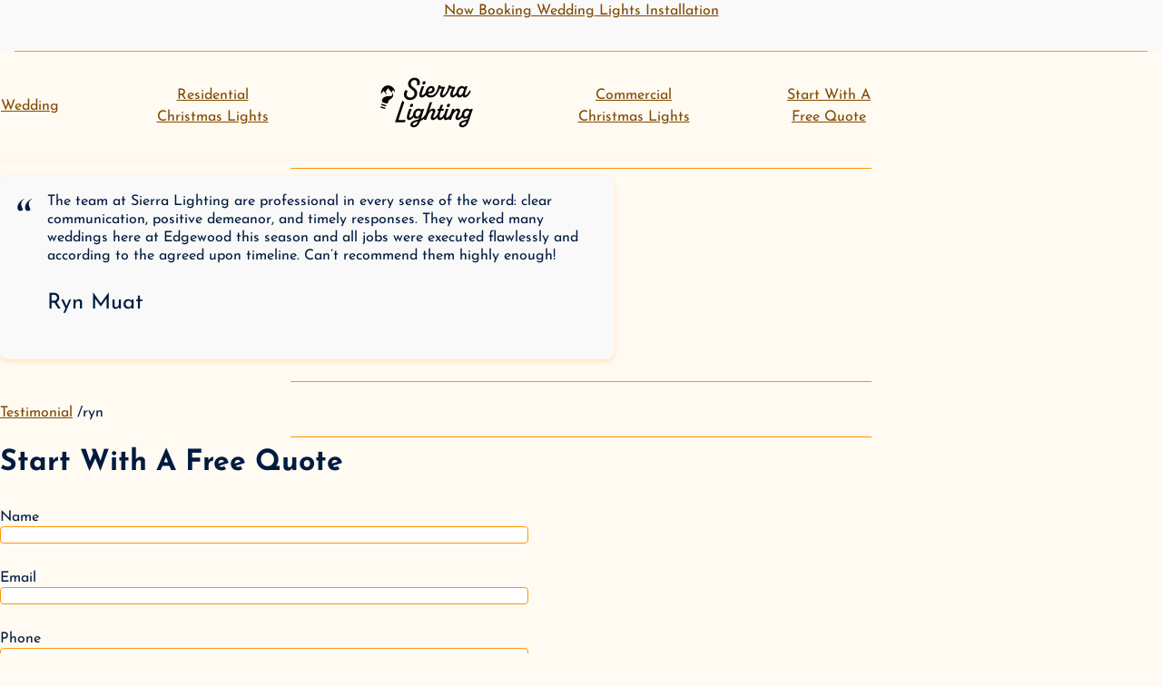

--- FILE ---
content_type: text/html; charset=UTF-8
request_url: https://sierra.lighting/testimonial/ryn/
body_size: 135890
content:
<!DOCTYPE html><html lang="en"><head><meta charSet="utf-8"/><meta http-equiv="x-ua-compatible" content="ie=edge"/><meta name="viewport" content="width=device-width, initial-scale=1, shrink-to-fit=no"/><meta http-equiv="Content-Security-Policy" content="base-uri &#x27;self&#x27;; default-src &#x27;self&#x27;; script-src &#x27;self&#x27; &#x27;unsafe-inline&#x27; use.typekit.net www.google-analytics.com www.googletagmanager.com https://d3ey4dbjkt2f6s.cloudfront.net/ gstatic.com; style-src &#x27;self&#x27; &#x27;unsafe-inline&#x27; use.typekit.net https://d3ey4dbjkt2f6s.cloudfront.net/; object-src &#x27;none&#x27;; form-action &#x27;self&#x27;; font-src &#x27;self&#x27; &#x27;unsafe-inline&#x27; use.typekit.net data:; connect-src &#x27;self&#x27; data:  https://www.google-analytics.com/ *.mux.com *.litix.io; img-src &#x27;self&#x27; p.typekit.net https://www.google-analytics.com *.mux.com data: about:; media-src &#x27;self&#x27; data: https://www.google-analytics.com/ *.mux.com;"/><meta name="generator" content="Gatsby 5.15.0"/><meta name="theme-color" content="#fff"/><meta name="description" content="Illuminating Moments, Year-Round" data-gatsby-head="true"/><meta name="image" itemProp="image" data-gatsby-head="true"/><meta property="og:type" content="website" data-gatsby-head="true"/><meta property="og:url" itemProp="URL" content="testimonial/ryn" data-gatsby-head="true"/><meta property="og:title" content=" Ryn Muat Testimonial" data-gatsby-head="true"/><meta property="og:description" data-gatsby-head="true"/><meta property="og:image" itemProp="image" data-gatsby-head="true"/><meta name="twitter:title" content=" Ryn Muat Testimonial" data-gatsby-head="true"/><meta name="twitter:description" data-gatsby-head="true"/><meta name="twitter:card" content="summary_large_image" data-gatsby-head="true"/><meta name="twitter:image" data-gatsby-head="true"/><style data-href="/styles.00f5f35c9c940cdb4824.css" data-identity="gatsby-global-css">@font-face{font-display:swap;font-family:Josefin Sans Variable;font-style:normal;font-weight:100 700;src:url([data-uri]) format("woff2-variations");unicode-range:u+0102-0103,u+0110-0111,u+0128-0129,u+0168-0169,u+01a0-01a1,u+01af-01b0,u+0300-0301,u+0303-0304,u+0308-0309,u+0323,u+0329,u+1ea0-1ef9,u+20ab}@font-face{font-display:swap;font-family:Josefin Sans Variable;font-style:normal;font-weight:100 700;src:url(/static/josefin-sans-latin-ext-wght-normal-a44f9647d19d65e12d36d2311ae1a93b.woff2) format("woff2-variations");unicode-range:u+0100-02ba,u+02bd-02c5,u+02c7-02cc,u+02ce-02d7,u+02dd-02ff,u+0304,u+0308,u+0329,u+1d00-1dbf,u+1e00-1e9f,u+1ef2-1eff,u+2020,u+20a0-20ab,u+20ad-20c0,u+2113,u+2c60-2c7f,u+a720-a7ff}@font-face{font-display:swap;font-family:Josefin Sans Variable;font-style:normal;font-weight:100 700;src:url(/static/josefin-sans-latin-wght-normal-3b5e7f2efbdb6fb3440ba042a9898c27.woff2) format("woff2-variations");unicode-range:u+00??,u+0131,u+0152-0153,u+02bb-02bc,u+02c6,u+02da,u+02dc,u+0304,u+0308,u+0329,u+2000-206f,u+20ac,u+2122,u+2191,u+2193,u+2212,u+2215,u+feff,u+fffd}@font-face{font-display:swap;font-family:BIZ UDPMincho;font-style:normal;font-weight:400;src:url(/static/biz-udpmincho-0-400-normal-ecb22ebbb11773a03ed953c7dc7a2ba5.woff2) format("woff2"),url(/static/biz-udpmincho-0-400-normal-d3012f252c523eee200bbd687193ce6b.woff) format("woff");unicode-range:u+25ee8,u+25f23,u+25f5c,u+25fd4,u+25fe0,u+25ffb,u+2600c,u+26017,u+26060,u+260ed,u+26222,u+2626a,u+26270,u+26286,u+2634c,u+26402,u+2667e,u+266b0,u+2671d,u+268dd,u+268ea,u+26951,u+2696f,u+26999,u+269dd,u+26a1e,u+26a58,u+26a8c,u+26ab7,u+26aff,u+26c29,u+26c73,u+26c9e,u+26cdd,u+26e40,u+26e65,u+26f94,u+26ff6-26ff8,u+270f4,u+2710d,u+27139,u+273da-273db,u+273fe,u+27410,u+27449,u+27614-27615,u+27631,u+27684,u+27693,u+2770e,u+27723,u+27752,u+278b2,u+27985,u+279b4,u+27a84,u+27bb3,u+27bbe,u+27bc7,u+27c3c,u+27cb8,u+27d73,u+27da0,u+27e10,u+27eaf,u+27fb7,u+2808a,u+280bb,u+28277,u+28282,u+282f3,u+283cd,u+2840c,u+28455,u+284dc,u+2856b,u+285c8-285c9,u+286d7,u+286fa,u+28946,u+28949,u+2896b,u+28987-28988,u+289ba-289bb,u+28a1e,u+28a29,u+28a43,u+28a71,u+28a99,u+28acd,u+28add,u+28ae4,u+28bc1,u+28bef,u+28cdd,u+28d10,u+28d71,u+28dfb,u+28e0f,u+28e17,u+28e1f,u+28e36,u+28e89,u+28eeb,u+28ef6,u+28f32,u+28ff8,u+292a0,u+292b1,u+29490,u+295cf,u+2967f,u+296f0,u+29719,u+29750,u+29810,u+298c6,u+29a72,u+29d4b,u+29ddb,u+29e15,u+29e3d,u+29e49,u+29e8a,u+29ec4,u+29edb,u+29ee9,u+29fce,u+29fd7,u+2a01a,u+2a02f,u+2a082,u+2a0f9,u+2a190,u+2a2b2,u+2a38c,u+2a437,u+2a5f1,u+2a602,u+2a61a,u+2a6b2,u+2a9e6,u+2b746,u+2b751,u+2b753,u+2b75a,u+2b75c,u+2b765,u+2b776-2b777,u+2b77c,u+2b782,u+2b789,u+2b78b,u+2b78e,u+2b794,u+2b7ac,u+2b7af,u+2b7bd,u+2b7c9,u+2b7cf,u+2b7d2,u+2b7d8,u+2b7f0,u+2b80d,u+2b817,u+2b81a,u+2d544,u+2e278,u+2e569,u+2e6ea,u+2f804,u+2f80f,u+2f815,u+2f818,u+2f81a,u+2f822,u+2f828,u+2f82c,u+2f833,u+2f83f,u+2f846,u+2f852,u+2f862,u+2f86d,u+2f873,u+2f877,u+2f884,u+2f899-2f89a,u+2f8a6,u+2f8ac,u+2f8b2,u+2f8b6,u+2f8d3,u+2f8db-2f8dc,u+2f8e1,u+2f8e5,u+2f8ea,u+2f8ed,u+2f8fc,u+2f903,u+2f90b,u+2f90f,u+2f91a,u+2f920-2f921,u+2f945,u+2f947,u+2f96c,u+2f995,u+2f9d0,u+2f9de-2f9df,u+2f9f4}@font-face{font-display:swap;font-family:BIZ UDPMincho;font-style:normal;font-weight:400;src:url(/static/biz-udpmincho-1-400-normal-2fca3cd34f88980d87ac5005b1e00012.woff2) format("woff2"),url(/static/biz-udpmincho-1-400-normal-bdda674c39c62ca9896479a2edddb028.woff) format("woff");unicode-range:u+1f235-1f23b,u+1f240-1f248,u+1f250-1f251,u+2000b,u+20089-2008a,u+200a2,u+200a4,u+200b0,u+200f5,u+20158,u+201a2,u+20213,u+2032b,u+20371,u+20381,u+203f9,u+2044a,u+20509,u+2053f,u+205b1,u+205d6,u+20611,u+20628,u+206ec,u+2074f,u+207c8,u+20807,u+2083a,u+208b9,u+2090e,u+2097c,u+20984,u+2099d,u+20a64,u+20ad3,u+20b1d,u+20b9f,u+20bb7,u+20d45,u+20d58,u+20de1,u+20e64,u+20e6d,u+20e95,u+20f5f,u+21201,u+2123d,u+21255,u+21274,u+2127b,u+212d7,u+212e4,u+212fd,u+2131b,u+21336,u+21344,u+213c4,u+2146d-2146e,u+215d7,u+21647,u+216b4,u+21706,u+21742,u+218bd,u+219c3,u+21a1a,u+21c56,u+21d2d,u+21d45,u+21d62,u+21d78,u+21d92,u+21d9c,u+21da1,u+21db7,u+21de0,u+21e33-21e34,u+21f1e,u+21f76,u+21ffa,u+2217b,u+22218,u+2231e,u+223ad,u+22609,u+226f3,u+2285b,u+228ab,u+2298f,u+22ab8,u+22b46,u+22b4f-22b50,u+22ba6,u+22c1d,u+22c24,u+22de1,u+22e42,u+22feb,u+231b6,u+231c3-231c4,u+231f5,u+23372,u+233cc,u+233d0,u+233d2-233d3,u+233d5,u+233da,u+233df,u+233e4,u+233fe,u+2344a-2344b,u+23451,u+23465,u+234e4,u+2355a,u+23594,u+235c4,u+23638-2363a,u+23647,u+2370c,u+2371c,u+2373f,u+23763-23764,u+237e7,u+237f1,u+237ff,u+23824,u+2383d,u+23a98,u+23c7f,u+23cbe,u+23cfe,u+23d00,u+23d0e,u+23d40,u+23dd3,u+23df9-23dfa,u+23f7e,u+2404b,u+24096,u+24103,u+241c6,u+241fe,u+242ee,u+243bc,u+243d0,u+24629,u+246a5,u+247f1,u+24896,u+248e9,u+24a4d,u+24b56,u+24b6f,u+24c16,u+24d14,u+24e04,u+24e0e,u+24e37,u+24e6a,u+24e8b,u+24ff2,u+2504a,u+25055,u+25122,u+251a9,u+251cd,u+251e5,u+2521e,u+2524c,u+2542e,u+2548e,u+254d9,u+2550e,u+255a7,u+2567f,u+25771,u+257a9,u+257b4,u+25874,u+259c4,u+259cc,u+259d4,u+25ad7,u+25ae3-25ae4,u+25af1,u+25bb2,u+25c4b,u+25c64,u+25da1,u+25e2e,u+25e56,u+25e62,u+25e65,u+25ec2,u+25ed8}@font-face{font-display:swap;font-family:BIZ UDPMincho;font-style:normal;font-weight:400;src:url([data-uri]) format("woff2"),url([data-uri]) format("woff");unicode-range:u+ffd7,u+ffda-ffdc,u+ffe0-ffe2,u+ffe4,u+ffe6,u+ffe8-ffee,u+1f100-1f10c,u+1f110-1f16c,u+1f170-1f1ac,u+1f200-1f202,u+1f210-1f234}@font-face{font-display:swap;font-family:BIZ UDPMincho;font-style:normal;font-weight:400;src:url(/static/biz-udpmincho-3-400-normal-d6619fe7d277b490963e6ff01dcf2640.woff2) format("woff2"),url(/static/biz-udpmincho-3-400-normal-4cc171057a1d0254bf81c3d9ad8e79ac.woff) format("woff");unicode-range:u+fa10,u+fa12-fa6d,u+fb00-fb04,u+fe10-fe19,u+fe30-fe42,u+fe44-fe52,u+fe54-fe66,u+fe68-fe6b,u+ff02,u+ff04,u+ff07,u+ff51,u+ff5b,u+ff5d,u+ff5f-ff60,u+ff66,u+ff69,u+ff87,u+ffa1-ffbe,u+ffc2-ffc7,u+ffca-ffcf,u+ffd2-ffd6}@font-face{font-display:swap;font-family:BIZ UDPMincho;font-style:normal;font-weight:400;src:url([data-uri]) format("woff2"),url([data-uri]) format("woff");unicode-range:u+f92d-f959,u+f95b-f9f2,u+f9f4-fa0b,u+fa0e-fa0f}@font-face{font-display:swap;font-family:BIZ UDPMincho;font-style:normal;font-weight:400;src:url(/static/biz-udpmincho-5-400-normal-e456354d7ef3dcc160704c838040cd78.woff2) format("woff2"),url(/static/biz-udpmincho-5-400-normal-e04e177c51f928c7a52647c321d8f4c9.woff) format("woff");unicode-range:u+9e8b-9e8c,u+9e8e-9e8f,u+9e91-9e92,u+9e95-9e96,u+9e98,u+9e9b,u+9e9d-9e9e,u+9ea4-9ea5,u+9ea8-9eaa,u+9eac-9eb0,u+9eb3-9eb5,u+9eb8,u+9ebc-9ebf,u+9ec3,u+9ec6,u+9ec8,u+9ecb-9ecd,u+9ecf-9ed1,u+9ed4-9ed5,u+9ed8,u+9edb-9ee0,u+9ee4-9ee5,u+9ee7-9ee8,u+9eec-9ef2,u+9ef4-9ef9,u+9efb-9eff,u+9f02-9f03,u+9f07-9f09,u+9f0e-9f12,u+9f14-9f17,u+9f19-9f1b,u+9f1f-9f22,u+9f26,u+9f2a-9f2c,u+9f2f,u+9f31-9f32,u+9f34,u+9f37,u+9f39-9f3a,u+9f3c-9f3f,u+9f41,u+9f43-9f47,u+9f4a,u+9f4e-9f50,u+9f52-9f58,u+9f5a,u+9f5d-9f61,u+9f63,u+9f66-9f6a,u+9f6c-9f73,u+9f75-9f77,u+9f7a,u+9f7d,u+9f7f,u+9f8f-9f92,u+9f94-9f97,u+9f99,u+9f9c-9fa3,u+9fa5,u+9fb4,u+9fbc-9fc2,u+9fc4,u+9fc6,u+9fcc,u+f900-f92c}@font-face{font-display:swap;font-family:BIZ UDPMincho;font-style:normal;font-weight:400;src:url(/static/biz-udpmincho-6-400-normal-3757ef18f440bf3b5bc8fb7a897894fe.woff2) format("woff2"),url(/static/biz-udpmincho-6-400-normal-44589f3f0188836639f6ddf085ee81ce.woff) format("woff");unicode-range:u+9c3e,u+9c41,u+9c43-9c4a,u+9c4e-9c50,u+9c52-9c54,u+9c56,u+9c58,u+9c5a-9c61,u+9c63,u+9c65,u+9c67-9c6b,u+9c6d-9c6e,u+9c70,u+9c72,u+9c75-9c78,u+9c7a-9c7c,u+9ce6-9ce7,u+9ceb-9cec,u+9cf0,u+9cf2,u+9cf6-9cf7,u+9cf9,u+9d02-9d03,u+9d06-9d09,u+9d0b,u+9d0e,u+9d11-9d12,u+9d15,u+9d17-9d18,u+9d1b-9d1f,u+9d23,u+9d26,u+9d2a-9d2c,u+9d2f-9d30,u+9d32-9d34,u+9d3a,u+9d3c-9d3f,u+9d41-9d48,u+9d4a,u+9d50-9d54,u+9d59,u+9d5d-9d65,u+9d69-9d6c,u+9d6f-9d70,u+9d72-9d73,u+9d76-9d77,u+9d7a-9d7c,u+9d7e,u+9d83-9d84,u+9d86-9d87,u+9d89-9d8a,u+9d8d-9d8e,u+9d92-9d93,u+9d95-9d9a,u+9da1,u+9da4,u+9da9-9dac,u+9dae,u+9db1-9db2,u+9db5,u+9db8-9dbd,u+9dbf-9dc4,u+9dc6-9dc7,u+9dc9-9dca,u+9dcf,u+9dd3-9dd7,u+9dd9-9dda,u+9dde-9de0,u+9de3,u+9de5-9de7,u+9de9,u+9deb,u+9ded-9df0,u+9df3-9df4,u+9df8,u+9dfd-9dfe,u+9e02,u+9e07,u+9e0a,u+9e0d-9e0e,u+9e10-9e12,u+9e15-9e16,u+9e19-9e1f,u+9e75,u+9e79-9e7d,u+9e80-9e85,u+9e87-9e88}@font-face{font-display:swap;font-family:BIZ UDPMincho;font-style:normal;font-weight:400;src:url(/static/biz-udpmincho-7-400-normal-505200dd2f76c7b75807c4e298ae9fc3.woff2) format("woff2"),url(/static/biz-udpmincho-7-400-normal-d849210154b71c5fdbb73d086fa63d86.woff) format("woff");unicode-range:u+9ae5-9ae7,u+9ae9,u+9aeb-9aec,u+9aee-9aef,u+9af1-9af5,u+9af7,u+9af9-9afb,u+9afd,u+9aff-9b06,u+9b08-9b09,u+9b0b-9b0e,u+9b10,u+9b12,u+9b16,u+9b18-9b1d,u+9b1f-9b20,u+9b22-9b23,u+9b25-9b2f,u+9b32-9b35,u+9b37,u+9b39-9b3b,u+9b3d,u+9b43-9b44,u+9b48,u+9b4b-9b4f,u+9b51,u+9b55-9b58,u+9b5b,u+9b5e,u+9b61,u+9b63,u+9b65-9b66,u+9b68,u+9b6a-9b6f,u+9b72-9b79,u+9b7f-9b80,u+9b83-9b87,u+9b89-9b8b,u+9b8d,u+9b8f-9b94,u+9b96-9b97,u+9b9a,u+9b9d-9ba0,u+9ba6-9ba7,u+9ba9-9baa,u+9bac,u+9bb0-9bb2,u+9bb4,u+9bb7-9bb9,u+9bbb-9bbc,u+9bbe-9bc1,u+9bc6-9bc8,u+9bca,u+9bce-9bd2,u+9bd4,u+9bd7-9bd8,u+9bdd,u+9bdf,u+9be1-9be5,u+9be7,u+9bea-9beb,u+9bee-9bf3,u+9bf5,u+9bf7-9bfa,u+9bfd,u+9bff-9c00,u+9c02,u+9c04,u+9c06,u+9c08-9c0d,u+9c0f-9c16,u+9c18-9c1e,u+9c21-9c2a,u+9c2d-9c32,u+9c35-9c37,u+9c39-9c3a,u+9c3d}@font-face{font-display:swap;font-family:BIZ UDPMincho;font-style:normal;font-weight:400;src:url(/static/biz-udpmincho-8-400-normal-bcff8d29d0ce0d0e494c5925521d88da.woff2) format("woff2"),url(/static/biz-udpmincho-8-400-normal-e4a7daa1bc8aca336f212de86909e299.woff) format("woff");unicode-range:u+98eb,u+98ed-98ee,u+98f0-98f1,u+98f3,u+98f6,u+9902,u+9907-9909,u+9911-9912,u+9914-9918,u+991a-9922,u+9924,u+9926-9927,u+992b-992c,u+992e,u+9931-9935,u+9939-993e,u+9940-9942,u+9945-9949,u+994b-994e,u+9950-9952,u+9954-9955,u+9958-9959,u+995b-995c,u+995e-9960,u+9963,u+9997-9998,u+999b,u+999d-999f,u+99a3,u+99a5-99a6,u+99a8,u+99ad-99ae,u+99b0-99b2,u+99b5,u+99b9-99ba,u+99bc-99bd,u+99bf,u+99c1,u+99c3,u+99c8-99c9,u+99d1,u+99d3-99d5,u+99d8-99df,u+99e1-99e2,u+99e7,u+99ea-99ee,u+99f0-99f2,u+99f4-99f5,u+99f8-99f9,u+99fb-99fe,u+9a01-9a05,u+9a08,u+9a0a-9a0c,u+9a0f-9a11,u+9a16,u+9a1a,u+9a1e,u+9a20,u+9a22-9a24,u+9a27,u+9a2b,u+9a2d-9a2e,u+9a31,u+9a33,u+9a35-9a38,u+9a3e,u+9a40-9a45,u+9a47,u+9a4a-9a4e,u+9a51-9a52,u+9a54-9a58,u+9a5b,u+9a5d,u+9a5f,u+9a62,u+9a64-9a65,u+9a69-9a6c,u+9aaa,u+9aac-9ab0,u+9ab2,u+9ab4-9ab7,u+9ab9,u+9abb-9ac1,u+9ac3,u+9ac6,u+9ac8,u+9ace-9ad3,u+9ad5-9ad7,u+9adb-9adc,u+9ade-9ae0,u+9ae2-9ae4}@font-face{font-display:swap;font-family:BIZ UDPMincho;font-style:normal;font-weight:400;src:url(/static/biz-udpmincho-9-400-normal-d67fde13f5e3d7ce655428def8f2e8ab.woff2) format("woff2"),url(/static/biz-udpmincho-9-400-normal-876e79a61925344f1dfcfb21e6eda366.woff) format("woff");unicode-range:u+971d,u+9721-9724,u+9728,u+972a,u+9730-9731,u+9733,u+9736,u+9738-9739,u+973b,u+973d-973e,u+9741-9744,u+9746-974a,u+974d-974f,u+9751,u+9755,u+9757-9758,u+975a-975c,u+9760-9761,u+9763-9764,u+9766-9768,u+976a-976b,u+976e,u+9771,u+9773,u+9776-977d,u+977f-9781,u+9785-9786,u+9789,u+978b,u+978f-9790,u+9795-9797,u+9799-979a,u+979c,u+979e-97a0,u+97a2-97a3,u+97a6,u+97a8,u+97ab-97ac,u+97ae,u+97b1-97b6,u+97b8-97ba,u+97bc,u+97be-97bf,u+97c1,u+97c3-97ce,u+97d0-97d1,u+97d4,u+97d7-97d9,u+97db-97de,u+97e0-97e1,u+97e4,u+97e6,u+97ed-97ef,u+97f1-97f2,u+97f4-97f8,u+97fa,u+9804,u+9807,u+980a,u+980c-980f,u+9814,u+9816-9817,u+9819-981a,u+981c,u+981e,u+9820-9821,u+9823-9826,u+982b,u+982e-9830,u+9832-9835,u+9837,u+9839,u+983d-983e,u+9844,u+9846-9847,u+984a-984b,u+984f,u+9851-9853,u+9856-9857,u+9859-985b,u+9862-9863,u+9865-9866,u+986a-986c,u+986f-9871,u+9873-9875,u+98aa-98ab,u+98ad-98ae,u+98b0-98b1,u+98b4,u+98b6-98b8,u+98ba-98bc,u+98bf,u+98c2-98c8,u+98cb-98cc,u+98ce,u+98dc,u+98de,u+98e0-98e1,u+98e3,u+98e5-98e7,u+98e9-98ea}@font-face{font-display:swap;font-family:BIZ UDPMincho;font-style:normal;font-weight:400;src:url(/static/biz-udpmincho-10-400-normal-9e871d6a253abb67cc4605fb7cf80102.woff2) format("woff2"),url(/static/biz-udpmincho-10-400-normal-d12a94c82f5a96349216124512f9e415.woff) format("woff");unicode-range:u+944a,u+944c,u+9452-9453,u+9455,u+9459-945c,u+945e-9463,u+9468,u+946a-946b,u+946d-9472,u+9475,u+9477,u+947c-947f,u+9481,u+9483-9485,u+9578-9579,u+957e-957f,u+9582,u+9584,u+9586-9588,u+958a,u+958c-958f,u+9592,u+9594,u+9596,u+9598-9599,u+959d-95a1,u+95a4,u+95a6-95a9,u+95ab-95ad,u+95b1,u+95b4,u+95b6,u+95b9-95bf,u+95c3,u+95c6,u+95c8-95cd,u+95d0-95d6,u+95d9-95da,u+95dc-95e2,u+95e4-95e6,u+95e8,u+961d-961e,u+9621-9622,u+9624-9626,u+9628,u+962c,u+962e-962f,u+9631,u+9633-9634,u+9637-963a,u+963c-963d,u+9641-9642,u+964b-964c,u+964f,u+9652,u+9654,u+9656-9658,u+965c-965f,u+9661,u+9666,u+966a,u+966c,u+966e,u+9672,u+9674,u+9677,u+967b-967c,u+967e-967f,u+9681-9684,u+9689,u+968b,u+968d,u+9691,u+9695-9698,u+969a,u+969d,u+969f,u+96a4-96aa,u+96ae-96b4,u+96b6,u+96b8-96bb,u+96bd,u+96c1,u+96c9-96cb,u+96cd-96ce,u+96d2,u+96d5-96d6,u+96d8-96da,u+96dc-96df,u+96e9,u+96ef,u+96f1,u+96f9-96fa,u+9702-9706,u+9708-9709,u+970d-970f,u+9711,u+9713-9714,u+9716,u+9719-971b}@font-face{font-display:swap;font-family:BIZ UDPMincho;font-style:normal;font-weight:400;src:url(/static/biz-udpmincho-11-400-normal-52bab77ca99a4a21118ec84f6232edd9.woff2) format("woff2"),url(/static/biz-udpmincho-11-400-normal-b031ffd0155d39c063fc591405d85276.woff) format("woff");unicode-range:u+92bc-92bd,u+92bf-92c3,u+92c5-92c8,u+92cb-92d0,u+92d2-92d3,u+92d5,u+92d7-92d9,u+92dc-92dd,u+92df-92e1,u+92e3-92e5,u+92e7-92ea,u+92ec,u+92ee,u+92f0,u+92f2,u+92f7-92fb,u+92ff-9300,u+9302,u+9304,u+9308,u+930d,u+930f-9311,u+9314-9315,u+9318-931a,u+931c-931f,u+9321-9325,u+9327-932b,u+932e,u+9333-9337,u+933a-933b,u+9344,u+9347-934a,u+934d,u+9350-9352,u+9354-9358,u+935a,u+935c,u+935e,u+9360,u+9364-9365,u+9367,u+9369-936d,u+936f-9371,u+9373-9374,u+9376,u+937a,u+937d-9382,u+9388,u+938a-938b,u+938d,u+938f,u+9392,u+9394-9395,u+9397-9398,u+939a-939b,u+939e,u+93a1,u+93a3-93a4,u+93a6,u+93a8-93a9,u+93ab-93ad,u+93b0,u+93b4-93b6,u+93b9-93bb,u+93c1,u+93c3-93cd,u+93d0-93d1,u+93d3,u+93d6-93d9,u+93dc-93df,u+93e2,u+93e4-93e8,u+93f1,u+93f5,u+93f7-93fb,u+93fd,u+9401-9404,u+9407-9409,u+940d-9410,u+9413-9417,u+9419-941a,u+941f,u+9421,u+942b,u+942e-942f,u+9431-9434,u+9436,u+9438,u+943a-943b,u+943d,u+943f,u+9441,u+9443-9445,u+9448}@font-face{font-display:swap;font-family:BIZ UDPMincho;font-style:normal;font-weight:400;src:url(/static/biz-udpmincho-12-400-normal-fbbfc18052c3af4ed383b26a3fc3e5f9.woff2) format("woff2"),url(/static/biz-udpmincho-12-400-normal-f521e1a7d31390553f1f3babe661a6d6.woff) format("woff");unicode-range:u+9143,u+9146-914c,u+914f,u+9153,u+9156-915b,u+9161,u+9163-9165,u+9167,u+9169,u+916d,u+9172-9174,u+9179-917b,u+9181-9183,u+9185-9187,u+9189-918b,u+918e,u+9191,u+9193-9195,u+9197-9198,u+919e,u+91a1-91a2,u+91a6,u+91a8,u+91aa-91b6,u+91ba-91bd,u+91bf-91c6,u+91c9,u+91cb,u+91d0,u+91d3-91d4,u+91d6-91d7,u+91d9-91db,u+91de-91df,u+91e1,u+91e4-91e6,u+91e9-91ea,u+91ec-91f1,u+91f5-91f7,u+91f9,u+91fb-91fd,u+91ff-9201,u+9204-9207,u+9209-920a,u+920c,u+920e,u+9210-9218,u+921c-921e,u+9223-9226,u+9228-9229,u+922c,u+922e-9230,u+9233,u+9235-923a,u+923c,u+923e-9240,u+9242-9243,u+9245-924b,u+924d-9251,u+9256-925a,u+925c-925e,u+9260-9261,u+9264-9269,u+926e-9270,u+9275-9279,u+927b-927f,u+9288-928a,u+928d-928e,u+9291-9293,u+9295-9297,u+9299,u+929b-929c,u+929f-92a0,u+92a4-92a5,u+92a7-92a8,u+92ab,u+92af,u+92b2-92b3,u+92b6-92bb}@font-face{font-display:swap;font-family:BIZ UDPMincho;font-style:normal;font-weight:400;src:url(/static/biz-udpmincho-13-400-normal-1a6cd6e9f5d85ca92a2186d1582a0b41.woff2) format("woff2"),url(/static/biz-udpmincho-13-400-normal-a884b24d6916a065164da0bbf2dc5fe7.woff) format("woff");unicode-range:u+8f52-8f55,u+8f57-8f58,u+8f5c-8f5e,u+8f61-8f66,u+8f9c-8f9d,u+8f9f-8fa2,u+8fa4-8fa8,u+8fad-8faf,u+8fb4-8fb8,u+8fbe,u+8fc0-8fc2,u+8fc6,u+8fc8,u+8fca-8fcb,u+8fcd,u+8fd0,u+8fd2-8fd3,u+8fd5,u+8fda,u+8fe0,u+8fe2-8fe5,u+8fe8-8fea,u+8fed-8fef,u+8ff1,u+8ff4-8ff6,u+8ff8-8ffb,u+8ffe,u+9002,u+9004-9005,u+9008,u+900b-900e,u+9011,u+9013,u+9015-9016,u+9018,u+901b,u+901e,u+9021,u+9027-902a,u+902c-902d,u+902f,u+9033-9037,u+9039,u+903c,u+903e-903f,u+9041,u+9043-9044,u+9049,u+904c,u+904f-9052,u+9056,u+9058,u+905b-905e,u+9062,u+9066-9068,u+906c,u+906f-9070,u+9072,u+9074,u+9076,u+9079,u+9080-9083,u+9085,u+9087-9088,u+908b-908c,u+908e-9090,u+9095,u+9097-9099,u+909b,u+90a0-90a2,u+90a5,u+90a8,u+90af-90b6,u+90bd-90be,u+90c3-90c5,u+90c7-90c9,u+90cc,u+90d2,u+90d5,u+90d7-90d9,u+90db-90df,u+90e2,u+90e4-90e5,u+90eb,u+90ef-90f0,u+90f2,u+90f4,u+90f6,u+90fe-9100,u+9102,u+9104-9106,u+9108,u+910d,u+9110,u+9112,u+9114-911a,u+911c,u+911e,u+9120,u+9122-9123,u+9125,u+9127,u+9129,u+912d-9132,u+9134,u+9136-9137,u+9139-913a,u+913c-913d}@font-face{font-display:swap;font-family:BIZ UDPMincho;font-style:normal;font-weight:400;src:url(/static/biz-udpmincho-14-400-normal-c2f1513501f33a017e513e1c088c94fd.woff2) format("woff2"),url(/static/biz-udpmincho-14-400-normal-fcfb37547e63fe94cc8d0be28f6a322a.woff) format("woff");unicode-range:u+8dc0,u+8dc2,u+8dc5-8dc8,u+8dca-8dcc,u+8dce-8dcf,u+8dd1,u+8dd4-8dd7,u+8dd9-8ddb,u+8ddf,u+8de3-8de5,u+8de7,u+8dea-8dec,u+8df0-8df2,u+8df4,u+8dfc-8dfd,u+8dff,u+8e01,u+8e04-8e06,u+8e08-8e09,u+8e0b-8e0c,u+8e10-8e11,u+8e14,u+8e16,u+8e1d-8e23,u+8e26-8e27,u+8e30-8e31,u+8e33-8e39,u+8e3d,u+8e40-8e42,u+8e44,u+8e47-8e50,u+8e54-8e55,u+8e59,u+8e5b-8e64,u+8e69,u+8e6c-8e6d,u+8e6f-8e72,u+8e75-8e77,u+8e79-8e7c,u+8e81-8e85,u+8e89,u+8e8b,u+8e90-8e95,u+8e98-8e9b,u+8e9d-8e9e,u+8ea1-8ea2,u+8ea7,u+8ea9-8eaa,u+8eac-8eb1,u+8eb3,u+8eb5-8eb6,u+8eba-8ebb,u+8ebe,u+8ec0-8ec1,u+8ec3-8ec8,u+8ecb,u+8ecf,u+8ed1,u+8ed4,u+8edb-8edc,u+8ee3,u+8ee8,u+8eeb,u+8eed-8eee,u+8ef0-8ef1,u+8ef7,u+8ef9-8efc,u+8efe,u+8f00,u+8f02,u+8f05,u+8f07-8f08,u+8f0a,u+8f0f-8f10,u+8f12-8f13,u+8f15-8f19,u+8f1b-8f1c,u+8f1e-8f21,u+8f23,u+8f25-8f28,u+8f2b-8f2f,u+8f33-8f37,u+8f39-8f3b,u+8f3e,u+8f40-8f43,u+8f45-8f47,u+8f49-8f4a,u+8f4c-8f4f,u+8f51}@font-face{font-display:swap;font-family:BIZ UDPMincho;font-style:normal;font-weight:400;src:url(/static/biz-udpmincho-15-400-normal-1a48afaffc089a8e13fe754da7f7ea26.woff2) format("woff2"),url(/static/biz-udpmincho-15-400-normal-437fdaca18e0e7652a33a76aaa5f7776.woff) format("woff");unicode-range:u+8b2d,u+8b30,u+8b37,u+8b3c,u+8b3e,u+8b41-8b46,u+8b48-8b49,u+8b4c-8b4f,u+8b51-8b54,u+8b56,u+8b59,u+8b5b,u+8b5e-8b5f,u+8b63,u+8b69,u+8b6b-8b6d,u+8b6f,u+8b71,u+8b74,u+8b76,u+8b78-8b79,u+8b7c-8b81,u+8b84-8b85,u+8b8a-8b8f,u+8b92-8b96,u+8b99-8b9a,u+8b9c-8ba0,u+8c38-8c3a,u+8c3d-8c3f,u+8c41,u+8c45,u+8c47-8c49,u+8c4b-8c4c,u+8c4e-8c51,u+8c53-8c55,u+8c57-8c59,u+8c5b,u+8c5d,u+8c62-8c64,u+8c66,u+8c68-8c69,u+8c6b-8c6d,u+8c73,u+8c75-8c76,u+8c78,u+8c7a-8c7c,u+8c7e,u+8c82,u+8c85-8c87,u+8c89-8c8b,u+8c8d-8c8e,u+8c90,u+8c92-8c94,u+8c98-8c99,u+8c9b-8c9c,u+8c9f,u+8ca4,u+8cad-8cae,u+8cb2-8cb3,u+8cb6,u+8cb9-8cba,u+8cbd,u+8cc1-8cc2,u+8cc4-8cc6,u+8cc8-8cc9,u+8ccb,u+8ccd-8ccf,u+8cd2,u+8cd5-8cd6,u+8cd9-8cda,u+8cdd,u+8ce1,u+8ce3-8ce4,u+8ce6,u+8ce8,u+8cec,u+8cef-8cf2,u+8cf4-8cf5,u+8cf7-8cf8,u+8cfa-8cfb,u+8cfd-8cff,u+8d01,u+8d03-8d04,u+8d07,u+8d09-8d0b,u+8d0d-8d10,u+8d12-8d14,u+8d16-8d17,u+8d1b-8d1d,u+8d65,u+8d67,u+8d69,u+8d6b-8d6e,u+8d71,u+8d73,u+8d76,u+8d7f,u+8d81-8d82,u+8d84,u+8d88,u+8d8d,u+8d90-8d91,u+8d95,u+8d99,u+8d9e-8da0,u+8da6,u+8da8,u+8dab-8dac,u+8daf,u+8db2,u+8db5,u+8db7,u+8db9-8dbc,u+8dbe}@font-face{font-display:swap;font-family:BIZ UDPMincho;font-style:normal;font-weight:400;src:url(/static/biz-udpmincho-16-400-normal-13db332d26eab9e43acf53c1420337b7.woff2) format("woff2"),url(/static/biz-udpmincho-16-400-normal-1e3afbe71ef4da6fdf39740a802f853b.woff) format("woff");unicode-range:u+8973-8975,u+8977,u+897a-897e,u+8980,u+8983,u+8988-898a,u+898d,u+8990,u+8993-8995,u+8998,u+899b-899c,u+899f-89a1,u+89a5-89a6,u+89a9,u+89ac,u+89af-89b0,u+89b2,u+89b4-89b7,u+89ba,u+89bc-89bd,u+89bf-89c1,u+89d4-89d8,u+89da,u+89dc-89dd,u+89e5,u+89e7,u+89e9,u+89eb,u+89ed,u+89f1,u+89f3-89f4,u+89f6,u+89f8-89f9,u+89fd,u+89ff,u+8a01,u+8a04-8a05,u+8a07,u+8a0c,u+8a0f-8a12,u+8a14-8a16,u+8a1b,u+8a1d-8a1e,u+8a20-8a22,u+8a24-8a26,u+8a2b-8a2c,u+8a2f,u+8a35-8a37,u+8a3b,u+8a3d-8a3e,u+8a40-8a41,u+8a43,u+8a45-8a49,u+8a4d-8a4e,u+8a51-8a54,u+8a56-8a58,u+8a5b-8a5d,u+8a61-8a62,u+8a65,u+8a67,u+8a6c-8a6d,u+8a75-8a77,u+8a79-8a7c,u+8a7e-8a80,u+8a82-8a86,u+8a8b,u+8a8f-8a92,u+8a96-8a97,u+8a99-8a9a,u+8a9f,u+8aa1,u+8aa3,u+8aa5-8aaa,u+8aae-8aaf,u+8ab3,u+8ab6-8ab7,u+8abb-8abc,u+8abe,u+8ac2-8ac4,u+8ac6,u+8ac8-8aca,u+8acc-8acd,u+8ad0-8ad1,u+8ad3-8ad5,u+8ad7,u+8ada-8ae2,u+8ae4,u+8ae7,u+8aeb-8aec,u+8aee,u+8af0-8af1,u+8af3-8af7,u+8afa,u+8afc,u+8aff,u+8b01-8b02,u+8b04-8b07,u+8b0a-8b0d,u+8b0f-8b11,u+8b14,u+8b16,u+8b1a,u+8b1c,u+8b1e-8b20,u+8b26,u+8b28,u+8b2b-8b2c}@font-face{font-display:swap;font-family:BIZ UDPMincho;font-style:normal;font-weight:400;src:url(/static/biz-udpmincho-17-400-normal-6f2f51d69e5d1c2b33cec2fb4090d815.woff2) format("woff2"),url(/static/biz-udpmincho-17-400-normal-d7349ac542aa39860e65aa1db51ab782.woff) format("woff");unicode-range:u+87e2-87e6,u+87ea-87ed,u+87ef,u+87f1,u+87f3,u+87f5-87f8,u+87fa-87fb,u+87fe-87ff,u+8801,u+8803,u+8805-8807,u+8809-880b,u+880d-8816,u+8818-881c,u+881e-881f,u+8821-8822,u+8827-8828,u+882d-882e,u+8830-8832,u+8835-8836,u+8839-883c,u+8841-8845,u+8848-884b,u+884d-884e,u+8851-8852,u+8855-8856,u+8858-885a,u+885c,u+885e-8860,u+8862,u+8864,u+8869,u+886b,u+886e-886f,u+8871-8872,u+8875,u+8877,u+8879,u+887b,u+887d-887e,u+8880-8882,u+8888,u+888d,u+8892,u+8897-889c,u+889e-88a0,u+88a2,u+88a4,u+88a8,u+88aa,u+88ae,u+88b0-88b1,u+88b5,u+88b7,u+88ba,u+88bc-88c0,u+88c3-88c4,u+88c6,u+88ca-88ce,u+88d1-88d4,u+88d8-88d9,u+88db,u+88dd-88e1,u+88e7-88e8,u+88ef-88f2,u+88f4-88f5,u+88f7,u+88f9,u+88fc,u+8901-8902,u+8904,u+8906,u+890a,u+890c-890f,u+8913,u+8915-8916,u+8918-891a,u+891c-891e,u+8920,u+8925-8928,u+892a-892b,u+8930-8932,u+8935-893b,u+893e,u+8940-8946,u+8949,u+894c-894d,u+894f,u+8952,u+8956-8957,u+895a-895c,u+895e,u+8960-8964,u+8966,u+896a-896b,u+896d-8970}@font-face{font-display:swap;font-family:BIZ UDPMincho;font-style:normal;font-weight:400;src:url(/static/biz-udpmincho-18-400-normal-42ae42d22c7a35b72c2214e0205cd759.woff2) format("woff2"),url(/static/biz-udpmincho-18-400-normal-90e9f0eb70f3b6607bdcc97ae7e5ef2d.woff) format("woff");unicode-range:u+8655-8659,u+865b,u+865d-8664,u+8667,u+8669,u+866c,u+866f,u+8671,u+8675-8677,u+867a-867b,u+867d,u+8687-8689,u+868b-868d,u+8691,u+8693,u+8695-8696,u+8698,u+869a,u+869c-869d,u+86a1,u+86a3-86a4,u+86a6-86ab,u+86ad,u+86af-86b1,u+86b3-86b9,u+86bf-86c1,u+86c3-86c6,u+86c9,u+86cb,u+86ce,u+86d1-86d2,u+86d4-86d5,u+86d7,u+86da,u+86dc,u+86de-86e0,u+86e3-86e7,u+86e9,u+86ec-86ed,u+86ef,u+86f8-86fe,u+8700,u+8703-870b,u+870d-8714,u+8719-871a,u+871e-871f,u+8721-8723,u+8725,u+8728-8729,u+872e-872f,u+8731-8732,u+8734,u+8737,u+8739-8740,u+8743,u+8745,u+8749,u+874b-874e,u+8751,u+8753,u+8755,u+8757-8759,u+875d,u+875f-8761,u+8763-8766,u+8768,u+876a,u+876e-876f,u+8771-8772,u+8774,u+8778,u+877b-877c,u+877f,u+8782-8789,u+878b-878c,u+878e,u+8790,u+8793,u+8795,u+8797-8799,u+879e-87a0,u+87a2-87a3,u+87a7,u+87ab-87af,u+87b1,u+87b3,u+87b5,u+87bb,u+87bd-87c1,u+87c4,u+87c6-87cb,u+87ce,u+87d0,u+87d2,u+87d5-87d6,u+87d9-87da,u+87dc,u+87df-87e0}@font-face{font-display:swap;font-family:BIZ UDPMincho;font-style:normal;font-weight:400;src:url(/static/biz-udpmincho-19-400-normal-add41029bc76cd7b59a0f5f85efbecf8.woff2) format("woff2"),url(/static/biz-udpmincho-19-400-normal-e8e62c896ab714e23c37312a67357185.woff) format("woff");unicode-range:u+84b4,u+84b9-84bb,u+84bd-84c2,u+84c6-84ca,u+84cc-84d1,u+84d3,u+84d6,u+84d9-84da,u+84dc,u+84e7,u+84ea,u+84ec,u+84ef-84f2,u+84f4,u+84f7,u+84fa-84fd,u+84ff-8500,u+8502-8503,u+8506-8507,u+850c,u+850e,u+8510,u+8514-8515,u+8517-8518,u+851a-851c,u+851e-851f,u+8521-8525,u+8527,u+852a-852c,u+852f,u+8532-8534,u+8536,u+853e-8541,u+8543,u+8546,u+8548,u+854a-854b,u+854f-8553,u+8555-855a,u+855c-8564,u+8569-856b,u+856d,u+856f,u+8577,u+8579-857b,u+857d-8581,u+8585-8586,u+8588-858c,u+858f-8591,u+8593,u+8597-8598,u+859b-859d,u+859f-85a0,u+85a2,u+85a4-85a5,u+85a7-85a8,u+85ad-85b0,u+85b4,u+85b6-85ba,u+85bc-85bf,u+85c1-85c2,u+85c7,u+85c9-85cb,u+85ce-85d0,u+85d5,u+85d8-85da,u+85dc,u+85df-85e1,u+85e5-85e6,u+85e8,u+85ed,u+85f3-85f4,u+85f6-85f7,u+85f9-85fa,u+85fc,u+85fe-8600,u+8602,u+8604-8606,u+860a-860b,u+860d-860e,u+8610-8613,u+8616-861b,u+861e,u+8621-8622,u+8624,u+8627,u+8629,u+862f-8630,u+8636,u+8638-863a,u+863c-863d,u+863f-8642,u+8646,u+864d,u+8652-8654}@font-face{font-display:swap;font-family:BIZ UDPMincho;font-style:normal;font-weight:400;src:url(/static/biz-udpmincho-20-400-normal-a977b34bee98569b4ffa706bdd76581c.woff2) format("woff2"),url(/static/biz-udpmincho-20-400-normal-f5bf04ff72467d43bea193f85e65cd8a.woff) format("woff");unicode-range:u+82e8,u+82ea,u+82ed,u+82ef,u+82f3-82f4,u+82f6-82f7,u+82f9,u+82fb,u+82fd-82fe,u+8300-8301,u+8303,u+8306-8308,u+830a-830c,u+8316-8318,u+831b,u+831d-831f,u+8321-8323,u+832b-8335,u+8337,u+833a,u+833c-833d,u+8340,u+8342-8347,u+834a,u+834d-8351,u+8353-8357,u+835a,u+8362-8363,u+8370,u+8373,u+8375,u+8378,u+837c-837d,u+837f-8380,u+8382,u+8384-8387,u+838a,u+838d-838e,u+8392-8396,u+8398-83a0,u+83a2,u+83a6-83ad,u+83b1,u+83b5,u+83bd-83c1,u+83c7,u+83c9,u+83ce-83d1,u+83d4,u+83d6,u+83d8,u+83dd,u+83df-83e1,u+83e5,u+83e8,u+83ea-83eb,u+83f0,u+83f2,u+83f4,u+83f6-83f9,u+83fb-83fd,u+8401,u+8403-8404,u+8406-8407,u+840a-840b,u+840d,u+840f,u+8411,u+8413,u+8415,u+8417,u+8419,u+8420,u+8422,u+842a,u+842f,u+8431,u+8435,u+8438-8439,u+843c,u+8445-8448,u+844a,u+844d-844f,u+8451-8452,u+8456,u+8458-845a,u+845c,u+845f-8462,u+8464-8467,u+8469-846b,u+846d-8470,u+8473-8474,u+8476-847a,u+847c-847d,u+8481-8482,u+8484-8485,u+848b,u+8490,u+8492-8493,u+8495,u+8497,u+849c,u+849e-849f,u+84a1,u+84a6,u+84a8-84aa,u+84ad,u+84af,u+84b1}@font-face{font-display:swap;font-family:BIZ UDPMincho;font-style:normal;font-weight:400;src:url(/static/biz-udpmincho-21-400-normal-604820a8fc4f4932ebbf795bb0319a39.woff2) format("woff2"),url(/static/biz-udpmincho-21-400-normal-c8aeec21404b5a532770e81dec18db50.woff) format("woff");unicode-range:u+814a,u+814c,u+8151-8153,u+8157,u+815f-8161,u+8165-8169,u+816d-816f,u+8171,u+8173-8174,u+8177,u+8180-8186,u+8188,u+818a-818b,u+818e,u+8190,u+8193,u+8195-8196,u+8198,u+819b,u+819e,u+81a0,u+81a2,u+81a4,u+81a9,u+81ae,u+81b0,u+81b2,u+81b4-81b5,u+81b8,u+81ba-81bb,u+81bd-81be,u+81c0-81c3,u+81c5-81c6,u+81c8-81cb,u+81cd-81cf,u+81d1,u+81d5-81db,u+81dd-81e1,u+81e4-81e5,u+81e7,u+81eb-81ec,u+81ef-81f2,u+81f5-81f6,u+81f8-81fb,u+81fd-8205,u+8209-820b,u+820d,u+820f,u+8212-8214,u+8216,u+8219-821d,u+8221-8222,u+8228-8229,u+822b,u+822e,u+8232-8235,u+8237-8238,u+823a,u+823c,u+8240,u+8243-8246,u+8249,u+824b,u+824e-824f,u+8251,u+8256-825a,u+825c-825d,u+825f-8260,u+8262-8264,u+8267-8268,u+826a-826b,u+826d-826e,u+8271,u+8274,u+8277,u+8279,u+827b,u+827d-8281,u+8283-8284,u+8287,u+8289-828a,u+828d-828e,u+8291-8294,u+8296,u+8298-829b,u+829f-82a1,u+82a3-82a4,u+82a7-82ac,u+82ae,u+82b0,u+82b2,u+82b4,u+82b7,u+82ba-82bc,u+82be-82bf,u+82c5-82c6,u+82d0,u+82d2-82d3,u+82d5,u+82d9-82da,u+82dc,u+82de-82e4,u+82e7}@font-face{font-display:swap;font-family:BIZ UDPMincho;font-style:normal;font-weight:400;src:url(/static/biz-udpmincho-22-400-normal-be04679eba411067e2af49340dfd6909.woff2) format("woff2"),url(/static/biz-udpmincho-22-400-normal-d893b9a4bf34c2678cf81fc56e3ec633.woff) format("woff");unicode-range:u+7f77-7f79,u+7f7d-7f80,u+7f82-7f83,u+7f86-7f88,u+7f8b-7f8d,u+7f8f-7f91,u+7f94,u+7f96-7f97,u+7f9a,u+7f9c-7f9d,u+7fa1-7fa3,u+7fa6,u+7faa,u+7fad-7faf,u+7fb2,u+7fb4,u+7fb6,u+7fb8-7fb9,u+7fbc,u+7fbf-7fc0,u+7fc3,u+7fc5-7fc6,u+7fc8,u+7fca,u+7fce-7fcf,u+7fd5,u+7fdb,u+7fdf,u+7fe1,u+7fe3,u+7fe5-7fe6,u+7fe8-7fe9,u+7feb-7fec,u+7fee-7ff0,u+7ff2-7ff3,u+7ff9-7ffa,u+7ffd-7fff,u+8002,u+8004,u+8006-8008,u+800a-800f,u+8011-8014,u+8016,u+8018-8019,u+801c-8021,u+8024,u+8026,u+8028,u+802c,u+802e,u+8030,u+8034-8035,u+8037,u+8039-8040,u+8043-8044,u+8046,u+804a,u+8052,u+8058,u+805a,u+805f-8060,u+8062,u+8064,u+8066,u+8068,u+806d,u+806f-8073,u+8075-8076,u+8079,u+807b,u+807d-8081,u+8084-8088,u+808b,u+808e,u+8093,u+8099-809a,u+809c,u+809e,u+80a4,u+80a6-80a7,u+80ab-80ad,u+80b1,u+80b8-80b9,u+80c4-80c5,u+80c8,u+80ca,u+80cd,u+80cf,u+80d2,u+80d4-80db,u+80dd,u+80e0,u+80e4-80e6,u+80ed-80f3,u+80f5-80f7,u+80f9-80fc,u+80fe,u+8101,u+8103,u+8109,u+810b,u+810d,u+8116-8118,u+811b-811c,u+811e,u+8120,u+8123-8124,u+8127,u+8129,u+812b-812c,u+812f-8130,u+8135,u+8139-813a,u+813c-813e,u+8141,u+8145-8147}@font-face{font-display:swap;font-family:BIZ UDPMincho;font-style:normal;font-weight:400;src:url(/static/biz-udpmincho-23-400-normal-37bbb886145676455a30928470d5f564.woff2) format("woff2"),url(/static/biz-udpmincho-23-400-normal-de26ae8684d57759b7aabfe0af58d360.woff) format("woff");unicode-range:u+7d57,u+7d59-7d5d,u+7d63,u+7d65,u+7d67,u+7d6a,u+7d6e,u+7d70,u+7d72-7d73,u+7d78,u+7d7a-7d7b,u+7d7d,u+7d7f,u+7d81-7d83,u+7d85-7d86,u+7d88-7d89,u+7d8b-7d8d,u+7d8f,u+7d91,u+7d93,u+7d96-7d97,u+7d9b-7da0,u+7da2-7da3,u+7da6-7da7,u+7daa-7dac,u+7dae-7db0,u+7db3,u+7db5-7db9,u+7dbd,u+7dc0,u+7dc2-7dc7,u+7dcc-7dce,u+7dd0,u+7dd5-7dd9,u+7ddc-7dde,u+7de1-7de6,u+7dea-7ded,u+7df1-7df2,u+7df5-7df6,u+7df9-7dfa,u+7e00,u+7e05,u+7e08-7e0b,u+7e10-7e12,u+7e15,u+7e17,u+7e1c-7e1d,u+7e1f-7e23,u+7e27-7e28,u+7e2c-7e2d,u+7e2f,u+7e31-7e33,u+7e35-7e37,u+7e39-7e3b,u+7e3d,u+7e3f,u+7e43-7e48,u+7e4e,u+7e50,u+7e52,u+7e56,u+7e58-7e5a,u+7e5d-7e5f,u+7e61-7e62,u+7e65-7e67,u+7e69-7e6b,u+7e6d-7e6f,u+7e73,u+7e75,u+7e78-7e79,u+7e7b-7e7f,u+7e81-7e83,u+7e86-7e8a,u+7e8c-7e8e,u+7e90-7e96,u+7e98,u+7e9a-7e9f,u+7f38,u+7f3a-7f3f,u+7f43-7f45,u+7f47,u+7f4c-7f50,u+7f52-7f55,u+7f58,u+7f5b-7f5d,u+7f5f,u+7f61,u+7f63-7f69,u+7f6b,u+7f6d,u+7f71}@font-face{font-display:swap;font-family:BIZ UDPMincho;font-style:normal;font-weight:400;src:url(/static/biz-udpmincho-24-400-normal-6bc7d6906f4cd3f0f7f468c62e84661a.woff2) format("woff2"),url(/static/biz-udpmincho-24-400-normal-570b9c500a31d42b77d67dc14d462b67.woff) format("woff");unicode-range:u+7bc8,u+7bca-7bcc,u+7bcf,u+7bd4,u+7bd6-7bd7,u+7bd9-7bdb,u+7bdd,u+7be5-7be6,u+7be8-7bea,u+7bf0,u+7bf2-7bfa,u+7bfc,u+7bfe,u+7c00-7c04,u+7c06-7c07,u+7c09,u+7c0b-7c0f,u+7c11-7c14,u+7c17,u+7c19,u+7c1b,u+7c1e-7c20,u+7c23,u+7c25-7c28,u+7c2a-7c2c,u+7c2f,u+7c31,u+7c33-7c34,u+7c36-7c3a,u+7c3d-7c3e,u+7c40,u+7c42-7c43,u+7c45-7c46,u+7c4a,u+7c4c,u+7c4f-7c5f,u+7c61,u+7c63-7c65,u+7c67,u+7c69,u+7c6c-7c70,u+7c72,u+7c75,u+7c79,u+7c7b-7c7e,u+7c81-7c83,u+7c86-7c87,u+7c8d,u+7c8f-7c90,u+7c94,u+7c9e,u+7ca0-7ca2,u+7ca4-7ca6,u+7ca8,u+7cab,u+7cad-7cae,u+7cb0-7cb3,u+7cb6-7cb7,u+7cb9-7cbd,u+7cbf-7cc0,u+7cc2,u+7cc4-7cc5,u+7cc7-7cca,u+7ccd-7ccf,u+7cd2-7cd5,u+7cd7-7cda,u+7cdc-7cdd,u+7cdf-7ce0,u+7ce2,u+7ce6,u+7ce9,u+7ceb,u+7cef,u+7cf2,u+7cf4-7cf6,u+7cf9-7cfa,u+7cfe,u+7d02-7d03,u+7d06-7d0a,u+7d0f,u+7d11-7d13,u+7d15-7d16,u+7d1c-7d1e,u+7d23,u+7d26,u+7d2a,u+7d2c-7d2e,u+7d31-7d32,u+7d35,u+7d3c-7d41,u+7d43,u+7d45,u+7d47-7d48,u+7d4b,u+7d4d-7d4f,u+7d51,u+7d53,u+7d55-7d56}@font-face{font-display:swap;font-family:BIZ UDPMincho;font-style:normal;font-weight:400;src:url(/static/biz-udpmincho-25-400-normal-601ad4f2fd4fce178a32970a50b07a33.woff2) format("woff2"),url(/static/biz-udpmincho-25-400-normal-f299bb3feae387068f7216884751d616.woff) format("woff");unicode-range:u+7a17-7a19,u+7a1b,u+7a1e-7a21,u+7a27,u+7a2b,u+7a2d,u+7a2f-7a31,u+7a34-7a35,u+7a37-7a3b,u+7a3e,u+7a43-7a49,u+7a4c,u+7a4e,u+7a50,u+7a55-7a57,u+7a59,u+7a5c-7a5d,u+7a5f-7a63,u+7a65,u+7a67,u+7a69-7a6a,u+7a6d,u+7a70,u+7a75,u+7a78-7a79,u+7a7d-7a7e,u+7a80,u+7a82,u+7a84-7a86,u+7a88,u+7a8a-7a8b,u+7a90-7a91,u+7a94-7a98,u+7a9e,u+7aa0,u+7aa3,u+7aa9,u+7aac,u+7ab0,u+7ab3,u+7ab5-7ab6,u+7ab9-7abf,u+7ac3,u+7ac5-7aca,u+7acc-7acf,u+7ad1-7ad3,u+7ad5,u+7ada-7adb,u+7add,u+7adf,u+7ae1-7ae2,u+7ae6-7aed,u+7af0-7af1,u+7af4,u+7af8,u+7afa-7afb,u+7afd-7afe,u+7b02,u+7b04,u+7b06-7b08,u+7b0a-7b0b,u+7b0f,u+7b12,u+7b14,u+7b18-7b19,u+7b1e-7b1f,u+7b23,u+7b25,u+7b27-7b2b,u+7b2d-7b31,u+7b33-7b36,u+7b3b,u+7b3d,u+7b3f-7b41,u+7b45,u+7b47,u+7b4c-7b50,u+7b53,u+7b55,u+7b5d,u+7b60,u+7b64-7b66,u+7b69-7b6a,u+7b6c-7b75,u+7b77,u+7b79-7b7a,u+7b7f,u+7b84,u+7b86,u+7b89,u+7b8d-7b92,u+7b96,u+7b98-7ba0,u+7ba5,u+7bac-7bad,u+7baf-7bb0,u+7bb2,u+7bb4-7bb6,u+7bba-7bbd,u+7bc1-7bc2,u+7bc5-7bc6}@font-face{font-display:swap;font-family:BIZ UDPMincho;font-style:normal;font-weight:400;src:url(/static/biz-udpmincho-26-400-normal-83e1ff3e8cb24215e8dacc6ee342a569.woff2) format("woff2"),url(/static/biz-udpmincho-26-400-normal-891e0e854588197290d5f91f91a225da.woff) format("woff");unicode-range:u+7851-7852,u+785c,u+785e,u+7860-7861,u+7863-7864,u+7868,u+786a,u+786e-786f,u+7872,u+7874,u+787a,u+787c,u+787e,u+7886-7887,u+788a,u+788c-788f,u+7893-7895,u+7898,u+789a,u+789d-789f,u+78a1,u+78a3-78a4,u+78a8-78aa,u+78ac-78ad,u+78af-78b3,u+78b5,u+78bb-78bf,u+78c5-78cc,u+78ce,u+78d1-78d6,u+78da-78db,u+78df-78e1,u+78e4,u+78e6-78e7,u+78ea,u+78ec,u+78f2-78f4,u+78f6-78f7,u+78f9-78fb,u+78fd-7901,u+7906-7907,u+790c,u+7910-7912,u+7919-791c,u+791e-7920,u+7925-792e,u+7930-7931,u+7934-7935,u+793b,u+793d,u+793f,u+7941-7942,u+7944-7946,u+794a-794b,u+794f,u+7951,u+7954-7955,u+7957-7958,u+795a-795c,u+795f-7960,u+7962,u+7967,u+7969,u+796b,u+7972,u+7977,u+7979-797c,u+797e-7980,u+798a-798e,u+7991,u+7993-7996,u+7998,u+799b-799d,u+79a1,u+79a6-79ab,u+79ae-79b1,u+79b3-79b4,u+79b8-79bb,u+79bd-79be,u+79c2,u+79c4,u+79c7-79ca,u+79cc-79cd,u+79cf,u+79d4-79d6,u+79da,u+79dd-79e3,u+79e5,u+79e7,u+79ea-79ed,u+79f1,u+79f8,u+79fc,u+7a02-7a03,u+7a05,u+7a07-7a0a,u+7a0c-7a0d,u+7a11,u+7a15}@font-face{font-display:swap;font-family:BIZ UDPMincho;font-style:normal;font-weight:400;src:url(/static/biz-udpmincho-27-400-normal-8f90c7b09c806f88e1dbd50635b915bf.woff2) format("woff2"),url(/static/biz-udpmincho-27-400-normal-0f6b509ee740786bd4c4d2ff66d9daa0.woff) format("woff");unicode-range:u+768c-768e,u+7690,u+7693,u+7695-7696,u+7699-76a8,u+76aa,u+76ad,u+76af-76b0,u+76b4,u+76b6-76ba,u+76bd,u+76c1-76c3,u+76c5,u+76c8-76c9,u+76cb-76ce,u+76d2,u+76d4,u+76d6,u+76d9,u+76dc,u+76de,u+76e0-76e1,u+76e5-76e8,u+76ea-76ec,u+76f0-76f1,u+76f6,u+76f9,u+76fb-76fc,u+7700,u+7704,u+7706-7708,u+770a,u+770e,u+7712,u+7714-7715,u+7717,u+7719-771c,u+7722,u+7724-7726,u+7728,u+772d-772f,u+7734-7739,u+773d-773e,u+7742,u+7745-7747,u+774a,u+774d-774f,u+7752,u+7756-7758,u+775a-775c,u+775e-7760,u+7762,u+7764-7765,u+7767,u+776a-776c,u+7770,u+7772-7774,u+7779-777a,u+777c-7780,u+7784,u+778b-778e,u+7794-7796,u+779a,u+779e-77a0,u+77a2,u+77a4-77a5,u+77a7,u+77a9-77aa,u+77ae-77b1,u+77b5-77b7,u+77b9,u+77bb-77bf,u+77c3,u+77c7,u+77c9,u+77cd,u+77d1-77d2,u+77d5,u+77d7,u+77d9-77da,u+77dc,u+77de-77e0,u+77e3-77e4,u+77e6-77e7,u+77e9-77ea,u+77ec,u+77ee,u+77f0-77f1,u+77f4,u+77f8,u+77fb-77fc,u+7805-7806,u+7809,u+780c-780e,u+7811-7812,u+7819,u+781d,u+7820-7823,u+7826-7827,u+782c-782e,u+7830,u+7835,u+7837,u+783a,u+783f,u+7843-7845,u+7847-7848,u+784c,u+784e-784f}@font-face{font-display:swap;font-family:BIZ UDPMincho;font-style:normal;font-weight:400;src:url(/static/biz-udpmincho-28-400-normal-97250ccd21bfbb25aab4f274af8a376c.woff2) format("woff2"),url(/static/biz-udpmincho-28-400-normal-a00066300527ca9512c068af43959950.woff) format("woff");unicode-range:u+7511-7513,u+7515-7517,u+751c,u+751e,u+7520-7522,u+7524,u+7526-7527,u+7529-752c,u+752f,u+7536,u+7538-7539,u+753c-7540,u+7543-7544,u+7546-754b,u+754d-7550,u+7552,u+7557,u+755a-755b,u+755d-755f,u+7561-7562,u+7564,u+7566-7567,u+7569,u+756b-756d,u+756f,u+7571-7572,u+7574-757e,u+7581-7582,u+7585-7587,u+7589-758c,u+758f-7590,u+7592-7595,u+7599-759a,u+759c-759d,u+75a2-75a5,u+75b0-75b1,u+75b3-75b5,u+75b7-75b8,u+75ba,u+75bd,u+75bf-75c4,u+75c6,u+75ca,u+75cc-75cf,u+75d3-75d4,u+75d7-75d8,u+75dc-75e1,u+75e3-75e4,u+75e7,u+75ec,u+75ee-75f3,u+75f9,u+75fc,u+75fe-7604,u+7607-760c,u+760f,u+7612-7613,u+7615-7616,u+7618-7619,u+761b-7629,u+762d,u+7630,u+7632-7635,u+7638-763c,u+7640-7641,u+7643-764b,u+764e,u+7655,u+7658-7659,u+765c,u+765f,u+7661-7662,u+7664-7665,u+7667-766a,u+766c-7672,u+7674,u+7676,u+7678,u+7680-7683,u+7685,u+7688,u+768b}@font-face{font-display:swap;font-family:BIZ UDPMincho;font-style:normal;font-weight:400;src:url(/static/biz-udpmincho-29-400-normal-8981d9facb4030bd131f36c4cb60ba5c.woff2) format("woff2"),url(/static/biz-udpmincho-29-400-normal-97d23a6a726d69bd089f776a83fccb99.woff) format("woff");unicode-range:u+736c,u+736e-7371,u+7375,u+7377-737c,u+7380-7381,u+7383,u+7385-7386,u+738a,u+738e,u+7390,u+7393-7398,u+739c,u+739e-73a0,u+73a2,u+73a5-73a6,u+73a8,u+73aa-73ab,u+73ad,u+73b3,u+73b5,u+73b7,u+73b9-73bd,u+73bf,u+73c5-73c6,u+73c9-73cc,u+73ce-73cf,u+73d2-73d3,u+73d6,u+73d9,u+73dd-73de,u+73e1,u+73e3-73e7,u+73e9-73ea,u+73ee,u+73f1,u+73f4-73f5,u+73f7-73fb,u+73fd,u+73ff-7401,u+7404-7405,u+7407,u+740a,u+7411,u+7413,u+741a-741b,u+7421,u+7424,u+7426,u+7428-7431,u+7433,u+7439-743a,u+743f-7441,u+7443-7444,u+7446-7447,u+744b,u+744d,u+7451-7453,u+7455,u+7457,u+7459-745a,u+745c-745d,u+745f,u+7462-7464,u+7466-746b,u+746d-7473,u+7476,u+747e,u+7480-7481,u+7485-7489,u+748b,u+748f-7492,u+7497-749a,u+749c,u+749e-74a3,u+74a5-74a6,u+74a8-74ab,u+74ae-74af,u+74b1-74b2,u+74b5,u+74b9-74bb,u+74bd,u+74bf,u+74c8-74ca,u+74cc,u+74cf-74d0,u+74d3-74d4,u+74d6,u+74d8,u+74da-74db,u+74de-74e0,u+74e3-74e4,u+74e7-74eb,u+74ee-74f2,u+74f4,u+74f7-74f8,u+74fa-74fc,u+74ff,u+7501,u+7503-7506,u+750c-750e}@font-face{font-display:swap;font-family:BIZ UDPMincho;font-style:normal;font-weight:400;src:url(/static/biz-udpmincho-30-400-normal-16f0bfe9837b8837fd6f719debc8eaaa.woff2) format("woff2"),url(/static/biz-udpmincho-30-400-normal-fc06107ed0e903d9601b7ba4c454d771.woff) format("woff");unicode-range:u+7166,u+7168,u+716c,u+7179,u+7180,u+7184-7185,u+7187-7188,u+718c,u+718f,u+7192,u+7194-7196,u+7199-719b,u+71a0,u+71a2,u+71a8,u+71ac,u+71ae-71b0,u+71b2-71b3,u+71b9-71ba,u+71be-71c1,u+71c4,u+71c9,u+71cb-71cc,u+71ce,u+71d0,u+71d2-71d4,u+71d6-71d7,u+71d9-71da,u+71dc,u+71df-71e0,u+71e6-71e7,u+71ec-71ee,u+71f4-71f5,u+71f8-71f9,u+71fc,u+71fe-7200,u+7207-7209,u+720d,u+7210,u+7213,u+7215,u+7217,u+721a,u+721d,u+721f,u+7224,u+7228,u+722b,u+722d,u+722f-7230,u+7232,u+7234,u+7238-7239,u+723b-723c,u+723e-7243,u+7245-7246,u+724b,u+724e-7250,u+7252-7253,u+7255-7258,u+725a,u+725c,u+725e,u+7260,u+7263,u+7268,u+726b,u+726e-726f,u+7271,u+7274,u+7277-7278,u+727b-727c,u+727e-7282,u+7284,u+7287,u+7289,u+728d-728e,u+7292-7293,u+7296,u+729b,u+72a2,u+72a7-72a8,u+72ad-72ae,u+72b0-72b2,u+72b4,u+72b9,u+72be,u+72c0-72c1,u+72c3-72c4,u+72c6-72c7,u+72c9,u+72cc,u+72ce,u+72d2,u+72d5-72d6,u+72d8,u+72df-72e2,u+72e5,u+72f3-72f4,u+72f7,u+72f9-72fb,u+72fd-72fe,u+7302,u+7304-7305,u+7307,u+730a-730b,u+730d,u+7312-7313,u+7316-7319,u+731c-731e,u+7322,u+7324,u+7327-7329,u+732c,u+732f,u+7331-7337,u+7339-733b,u+733d-733e,u+7343,u+734d-7350,u+7352,u+7356-7358,u+735d-7360,u+7366-736b}@font-face{font-display:swap;font-family:BIZ UDPMincho;font-style:normal;font-weight:400;src:url(/static/biz-udpmincho-31-400-normal-81d8d83e45bb4021186f5f8d40b83873.woff2) format("woff2"),url(/static/biz-udpmincho-31-400-normal-8a1a2cb60b4a456d1db8bcb0e346b167.woff) format("woff");unicode-range:u+6f58-6f5b,u+6f5d-6f5e,u+6f60-6f62,u+6f66,u+6f68,u+6f6c-6f6d,u+6f6f,u+6f74,u+6f78,u+6f7a,u+6f7c-6f7e,u+6f80,u+6f82-6f83,u+6f86-6f88,u+6f8b-6f8e,u+6f90-6f94,u+6f96-6f98,u+6f9a,u+6f9d,u+6f9f-6fa1,u+6fa3,u+6fa5-6fa8,u+6fae-6fb1,u+6fb3,u+6fb5-6fb7,u+6fb9,u+6fbc,u+6fbe,u+6fc2,u+6fc5-6fca,u+6fd4-6fd5,u+6fd8,u+6fda-6fdb,u+6fde-6fe0,u+6fe4,u+6fe8-6fe9,u+6feb-6fec,u+6fee,u+6ff0,u+6ff3,u+6ff5-6ff6,u+6ff9-6ffa,u+6ffc-6ffe,u+7000-7001,u+7005-7007,u+7009-700b,u+700d,u+700f,u+7011,u+7015,u+7017-7018,u+701a-701b,u+701d-7020,u+7023,u+7026,u+7028,u+702f-7030,u+7032,u+7034,u+7037,u+7039-703a,u+703c,u+703e,u+7043-7044,u+7047-704c,u+704e,u+7051,u+7054-7055,u+705d-705e,u+7064-7065,u+7069,u+706c,u+706e,u+7075-7076,u+707e,u+7081,u+7085-7086,u+7094-7098,u+709b,u+709f,u+70a4,u+70ab-70ac,u+70ae-70b1,u+70b3-70b4,u+70b7,u+70bb,u+70ca-70cb,u+70d1,u+70d3-70d6,u+70d8-70d9,u+70dc-70dd,u+70df,u+70e4,u+70ec,u+70f1,u+70fa,u+70fd,u+7103-7108,u+710b-710c,u+710f,u+7114,u+7119,u+711c,u+711e,u+7120,u+712b,u+712d-7131,u+7138,u+7141,u+7145-7147,u+7149-714b,u+7150-7153,u+7155-7157,u+715a,u+715c,u+715e,u+7160,u+7162,u+7164-7165}@font-face{font-display:swap;font-family:BIZ UDPMincho;font-style:normal;font-weight:400;src:url(/static/biz-udpmincho-32-400-normal-7f9b44f74cf3c6bedea689669fb0f074.woff2) format("woff2"),url(/static/biz-udpmincho-32-400-normal-5d6c7e4ba28b9e4951b188060926347b.woff) format("woff");unicode-range:u+6d7c,u+6d80-6d82,u+6d85,u+6d87,u+6d89-6d8a,u+6d8c-6d8e,u+6d91-6d98,u+6d9c,u+6daa-6dac,u+6dae,u+6db4-6db5,u+6db7-6db9,u+6dbd,u+6dbf,u+6dc2,u+6dc4-6dc8,u+6dca,u+6dcc,u+6dce-6dd0,u+6dd2,u+6dd5-6dd6,u+6dd8-6ddb,u+6ddd-6de0,u+6de2,u+6de4-6de6,u+6de8-6dea,u+6dec,u+6dee-6df0,u+6df2,u+6df4,u+6df6,u+6df8-6dfa,u+6dfc,u+6e00,u+6e04,u+6e0a,u+6e17,u+6e19,u+6e1d-6e20,u+6e22-6e25,u+6e27,u+6e2b,u+6e2d-6e2e,u+6e32,u+6e34,u+6e36,u+6e38-6e3c,u+6e42-6e45,u+6e48-6e49,u+6e4b-6e4f,u+6e51-6e54,u+6e57,u+6e5b-6e5f,u+6e62-6e63,u+6e68,u+6e6b,u+6e6e,u+6e72-6e73,u+6e76,u+6e7b,u+6e7d,u+6e82,u+6e89,u+6e8c-6e8d,u+6e8f,u+6e93,u+6e98-6e99,u+6e9f-6ea0,u+6ea5,u+6ea7,u+6eaa-6eab,u+6ead-6eaf,u+6eb1-6eb4,u+6eb7,u+6ebb-6ebd,u+6ebf-6ec4,u+6ec7-6eca,u+6ecc-6ecf,u+6ed3-6ed5,u+6ed9-6edb,u+6ee6,u+6eeb-6eef,u+6ef7-6ef9,u+6efb,u+6efd-6eff,u+6f04,u+6f08-6f0a,u+6f0c-6f0d,u+6f10-6f11,u+6f13,u+6f15-6f16,u+6f18,u+6f1a-6f1b,u+6f25-6f26,u+6f29-6f2a,u+6f2d,u+6f2f-6f33,u+6f35-6f36,u+6f38,u+6f3b-6f3c,u+6f3e-6f3f,u+6f41,u+6f45,u+6f4f,u+6f51-6f53,u+6f57}@font-face{font-display:swap;font-family:BIZ UDPMincho;font-style:normal;font-weight:400;src:url(/static/biz-udpmincho-33-400-normal-a1bb96dfb91467867c22902a4108086a.woff2) format("woff2"),url(/static/biz-udpmincho-33-400-normal-4d76189ba42693d725c79f69d38fa53e.woff) format("woff");unicode-range:u+6b85,u+6b89,u+6b8d,u+6b95,u+6b97-6b98,u+6b9b,u+6b9e-6ba0,u+6ba2-6ba4,u+6ba8-6bb3,u+6bb7-6bb9,u+6bbc-6bbe,u+6bc0,u+6bc3-6bc4,u+6bc6-6bc9,u+6bcb-6bcc,u+6bcf,u+6bd3,u+6bd6-6bd8,u+6bda,u+6bdf,u+6be1,u+6be3,u+6be6-6be7,u+6beb-6bec,u+6bee,u+6bf1,u+6bf3,u+6bf7,u+6bf9,u+6bff,u+6c02,u+6c04-6c05,u+6c08-6c0a,u+6c0d-6c0e,u+6c10,u+6c12-6c14,u+6c19,u+6c1b,u+6c1f,u+6c24,u+6c26-6c28,u+6c2c,u+6c2e,u+6c33,u+6c35-6c36,u+6c3a-6c3b,u+6c3e-6c40,u+6c4a-6c4b,u+6c4d,u+6c4f,u+6c52,u+6c54-6c55,u+6c59,u+6c5b-6c5e,u+6c62,u+6c67-6c68,u+6c6a-6c6b,u+6c6d,u+6c6f,u+6c73-6c74,u+6c76,u+6c78-6c79,u+6c7b,u+6c7e,u+6c81-6c87,u+6c89,u+6c8c-6c8d,u+6c90,u+6c92-6c95,u+6c97-6c98,u+6c9a-6c9c,u+6c9f,u+6caa-6cae,u+6cb0-6cb2,u+6cb4,u+6cba,u+6cbd-6cbe,u+6cc2,u+6cc5-6cc6,u+6ccd,u+6ccf-6cd4,u+6cd6-6cd7,u+6cd9-6cdd,u+6ce0,u+6ce7,u+6ce9-6cef,u+6cf1-6cf2,u+6cf4,u+6cfb,u+6d00-6d01,u+6d04,u+6d07,u+6d0a,u+6d0c,u+6d0e-6d0f,u+6d11,u+6d13,u+6d19-6d1a,u+6d1f,u+6d24,u+6d26-6d28,u+6d2b,u+6d2e-6d2f,u+6d31,u+6d33-6d36,u+6d38-6d39,u+6d3c-6d3d,u+6d3f,u+6d57-6d5b,u+6d5e-6d61,u+6d64-6d65,u+6d67,u+6d6c,u+6d6f-6d70,u+6d79}@font-face{font-display:swap;font-family:BIZ UDPMincho;font-style:normal;font-weight:400;src:url(/static/biz-udpmincho-34-400-normal-55d8e5252a839a483d35489918a82332.woff2) format("woff2"),url(/static/biz-udpmincho-34-400-normal-e30fb568a112cbf8df79c4312ccf3202.woff) format("woff");unicode-range:u+69dd-69de,u+69e2-69e3,u+69e5,u+69e7-69eb,u+69ed-69ef,u+69f1-69f6,u+69f9,u+69fe-6a01,u+6a03,u+6a05,u+6a0a,u+6a0c,u+6a0f,u+6a11-6a15,u+6a17,u+6a1a-6a1b,u+6a1d-6a20,u+6a22-6a24,u+6a28,u+6a2e,u+6a30,u+6a32-6a38,u+6a3b,u+6a3e-6a3f,u+6a44-6a4a,u+6a4e,u+6a50-6a52,u+6a54-6a56,u+6a5b,u+6a61-6a62,u+6a64,u+6a66-6a67,u+6a6a-6a6b,u+6a71-6a73,u+6a78,u+6a7a,u+6a7e-6a7f,u+6a81,u+6a83-6a84,u+6a86-6a87,u+6a89,u+6a8b,u+6a8d,u+6a90-6a91,u+6a94,u+6a97,u+6a9b,u+6a9d-6aa3,u+6aa5,u+6aaa-6aac,u+6aae-6ab1,u+6ab3-6ab4,u+6ab8,u+6abb,u+6abd-6abf,u+6ac1-6ac3,u+6ac6,u+6ac8-6ac9,u+6acc,u+6ad0-6ad1,u+6ad3-6ad6,u+6ada-6adf,u+6ae2,u+6ae4,u+6ae7-6ae8,u+6aea,u+6aec,u+6af0-6af3,u+6af8,u+6afa,u+6afc-6afd,u+6b02-6b03,u+6b06-6b07,u+6b09-6b0b,u+6b0f-6b12,u+6b16-6b17,u+6b1b,u+6b1d-6b1f,u+6b23-6b24,u+6b28,u+6b2b-6b2c,u+6b2f,u+6b35-6b39,u+6b3b,u+6b3d,u+6b3f,u+6b43,u+6b46-6b47,u+6b49-6b4a,u+6b4d-6b4e,u+6b50,u+6b52,u+6b54,u+6b56,u+6b58-6b59,u+6b5b,u+6b5d,u+6b5f-6b61,u+6b65,u+6b67,u+6b6b-6b6c,u+6b6e,u+6b70,u+6b72,u+6b75,u+6b77-6b7a,u+6b7d-6b84}@font-face{font-display:swap;font-family:BIZ UDPMincho;font-style:normal;font-weight:400;src:url(/static/biz-udpmincho-35-400-normal-6e0f08de4dac70ac65ee50c13229f477.woff2) format("woff2"),url(/static/biz-udpmincho-35-400-normal-7c8f91b3cc294088b468cacd22ea0b49.woff) format("woff");unicode-range:u+6855,u+6857-6859,u+685b,u+685d,u+685f,u+6863,u+6867,u+686b,u+686e-6872,u+6874-6875,u+6877,u+6879-687c,u+687e-687f,u+6882-6884,u+6886,u+6888,u+688d-6890,u+6894,u+6896,u+6898-689c,u+689f-68a3,u+68a5-68a7,u+68a9-68ab,u+68ad-68af,u+68b2-68b5,u+68b9-68bc,u+68c3,u+68c5-68c6,u+68c8-68ca,u+68cc-68cd,u+68cf-68d1,u+68d3-68d9,u+68dc-68dd,u+68e0-68e1,u+68e3-68e5,u+68e7-68e8,u+68ea-68ed,u+68ef-68f1,u+68f5-68f7,u+68f9,u+68fb-68fd,u+6900-6901,u+6903-6904,u+6906-690c,u+690f-6911,u+6913,u+6916-6917,u+6919-691b,u+6921-6923,u+6925-6926,u+6928,u+692a,u+6930-6931,u+6933-6936,u+6938-6939,u+693b,u+693d,u+6942,u+6945-6946,u+6949,u+694e,u+6954,u+6957,u+6959,u+695b-695e,u+6961-6966,u+6968-696c,u+696e-6974,u+6977-697b,u+697e-6981,u+6986,u+698d,u+6991-6992,u+6994-6996,u+6998,u+699c,u+69a0-69a1,u+69a5-69a8,u+69ab,u+69ad,u+69af-69b2,u+69b4,u+69b7-69b8,u+69ba-69bc,u+69be-69c1,u+69c3,u+69c5,u+69c7-69c8,u+69ca,u+69ce-69d1,u+69d3,u+69d6-69d7,u+69d9}@font-face{font-display:swap;font-family:BIZ UDPMincho;font-style:normal;font-weight:400;src:url(/static/biz-udpmincho-36-400-normal-56dec87db27e512f653c9cdcaf805771.woff2) format("woff2"),url(/static/biz-udpmincho-36-400-normal-1bd640322e1bda12fcfb5bed33e8c0a7.woff) format("woff");unicode-range:u+667e-6680,u+6683-6684,u+6688,u+668b-668e,u+6690,u+6692,u+6698-669d,u+669f-66a0,u+66a2,u+66a4,u+66ad,u+66b1-66b3,u+66b5,u+66b8-66b9,u+66bb-66bc,u+66be-66c4,u+66c6,u+66c8-66c9,u+66cc,u+66ce-66cf,u+66d4,u+66da-66db,u+66dd,u+66df-66e0,u+66e6,u+66e8-66e9,u+66eb-66ec,u+66ee,u+66f5,u+66f7,u+66fa-66fc,u+6701,u+6705,u+6707,u+670c,u+670e-6710,u+6712-6716,u+6719,u+671c,u+671e,u+6720,u+6722,u+6725-6726,u+672e,u+6733,u+6735-6738,u+673e-673f,u+6741,u+6743,u+6745-6748,u+674c-674d,u+6753-6755,u+6759,u+675d-675e,u+6760,u+6762-6764,u+6766,u+676a,u+676c,u+676e,u+6770,u+6772-6774,u+6776-6777,u+677b-677c,u+6780-6781,u+6784-6785,u+6787,u+6789,u+678b-678c,u+678e-678f,u+6791-6793,u+6796,u+6798-6799,u+679b,u+67a1,u+67a4,u+67a6,u+67a9,u+67b0-67b5,u+67b7-67b9,u+67bb-67be,u+67c0-67c3,u+67c5-67c6,u+67c8-67c9,u+67ce,u+67d2,u+67d7-67d9,u+67db-67de,u+67e1-67e2,u+67e4,u+67e6-67e7,u+67e9,u+67ec,u+67ee-67f0,u+67f2,u+67f6-67f7,u+67f9-67fa,u+67fc,u+67fe,u+6801-6802,u+6805,u+6810,u+6814,u+6818-6819,u+681d,u+681f,u+6822,u+6827-6829,u+682b-682d,u+682f-6834,u+683b,u+683e-6840,u+6844-6846,u+6849-684a,u+684c-684e,u+6852-6854}@font-face{font-display:swap;font-family:BIZ UDPMincho;font-style:normal;font-weight:400;src:url(/static/biz-udpmincho-37-400-normal-66db39bfb5bb47f11d6e34fccd20ee89.woff2) format("woff2"),url(/static/biz-udpmincho-37-400-normal-2b540ba5989954e230b7f7976fee2813.woff) format("woff");unicode-range:u+64d2,u+64d4-64d5,u+64d7-64d8,u+64da,u+64e0-64e1,u+64e3-64e5,u+64e7,u+64e9-64ea,u+64ed,u+64ef-64f2,u+64f4-64f7,u+64fa-64fb,u+64fd-6501,u+6504-6505,u+6508-650a,u+650f,u+6513-6514,u+6516,u+6518-6519,u+651b-651f,u+6522,u+6524,u+6526,u+6529-652c,u+652e,u+6531-6532,u+6534-6538,u+653a,u+653c-653d,u+6543-6544,u+6547-6549,u+654d-654e,u+6550,u+6552,u+6554-6556,u+6558,u+655d-6560,u+6567,u+656b,u+6572,u+6578,u+657a,u+657d,u+6581-6585,u+6588,u+658a,u+658c,u+6592,u+6595,u+6598,u+659b,u+659d,u+659f-65a1,u+65a3-65a6,u+65ab,u+65ae,u+65b2-65b5,u+65b7-65b8,u+65be-65bf,u+65c1-65c4,u+65c6,u+65c8-65c9,u+65cc,u+65ce,u+65d0,u+65d2,u+65d4,u+65d6,u+65d8-65d9,u+65db,u+65df-65e1,u+65e3,u+65f0-65f2,u+65f4-65f5,u+65f9,u+65fb-65fc,u+65fe-6600,u+6603-6604,u+6608-660a,u+660d,u+6611-6612,u+6615-6616,u+661c-661e,u+6621-6624,u+6626,u+6629-662c,u+662e,u+6630-6631,u+6633-6637,u+6639-663b,u+663f-6641,u+6644-6646,u+6648-664a,u+664c,u+664e-664f,u+6651,u+6657-6665,u+6667-6668,u+666a-666d,u+6670,u+6673,u+6675,u+6677-6679,u+667b-667c}@font-face{font-display:swap;font-family:BIZ UDPMincho;font-style:normal;font-weight:400;src:url(/static/biz-udpmincho-38-400-normal-7b66fd2e9c08497e807058f386db33b8.woff2) format("woff2"),url(/static/biz-udpmincho-38-400-normal-e3dd15ca95ea4d21b1d8b8d414f47e7d.woff) format("woff");unicode-range:u+62cf,u+62d1,u+62d4-62d6,u+62da,u+62dc,u+62ea,u+62ee-62ef,u+62f1-62f2,u+62f4-62f5,u+62fc-62fd,u+62ff,u+6302-6304,u+6308-630d,u+6310,u+6313,u+6316,u+6318,u+631b,u+6327,u+6329-632a,u+632d,u+6332,u+6335-6336,u+6339-633c,u+633e,u+6341-6344,u+6346,u+634a-634e,u+6350,u+6352-6354,u+6358-6359,u+635b,u+6365-6366,u+6369,u+636b-636d,u+6371-6372,u+6374-6378,u+637a,u+637c-637d,u+637f-6380,u+6382,u+6384,u+6387,u+6389-638a,u+638e-6390,u+6394-6396,u+6399-639a,u+639e,u+63a0,u+63a3-63a4,u+63a6,u+63a9,u+63ab-63af,u+63b5,u+63bd-63be,u+63c0-63c1,u+63c4-63c6,u+63c8,u+63ce,u+63d1-63d6,u+63dc,u+63e0,u+63e3,u+63e5,u+63e9-63ed,u+63f2-63f3,u+63f5-63f9,u+6406,u+6409-640a,u+640f-6410,u+6412-6414,u+6416-6418,u+641e,u+6420,u+6422,u+6424-6426,u+6428-642a,u+642f-6430,u+6434-6436,u+643d,u+643f,u+644b,u+644e-644f,u+6451-6454,u+645a-645d,u+645f-6461,u+6463,u+6467,u+646d,u+6473-6474,u+6476,u+6478-6479,u+647b,u+647d,u+6485,u+6487-6488,u+648f-6491,u+6493,u+6495,u+6498-649b,u+649d-649f,u+64a1,u+64a3,u+64a6,u+64a8-64a9,u+64ac,u+64b3,u+64bb-64bf,u+64c2,u+64c4-64c5,u+64c7,u+64c9-64cc,u+64ce,u+64d0-64d1}@font-face{font-display:swap;font-family:BIZ UDPMincho;font-style:normal;font-weight:400;src:url(/static/biz-udpmincho-39-400-normal-53d505c877b53b970aca50f24c75a291.woff2) format("woff2"),url(/static/biz-udpmincho-39-400-normal-39b5a157b2679f2ccc1ef4b79c4ebfd4.woff) format("woff");unicode-range:u+6117,u+6119,u+611c,u+611e,u+6120-6122,u+6127-6128,u+612a-612c,u+6130-6131,u+6134-6137,u+6139-613a,u+613c-613f,u+6141-6142,u+6144-6147,u+6149-614a,u+614d,u+6153,u+6158-615a,u+615d-6160,u+6164-6165,u+616b-616c,u+616f,u+6171-6175,u+6177-6178,u+617b-6181,u+6183-6184,u+6187,u+618a-618b,u+618d,u+6192-6194,u+6196-619a,u+619c-619d,u+619f-61a0,u+61a5,u+61a8,u+61aa-61ae,u+61b8-61ba,u+61bc,u+61be,u+61c0-61c3,u+61c6,u+61c8,u+61ca-61cf,u+61d5,u+61dc-61df,u+61e1-61e3,u+61e5-61e9,u+61ec-61ed,u+61ef,u+61f4-61f7,u+61fa,u+61fc-6201,u+6203-6204,u+6207-620a,u+620d-620e,u+6213-6215,u+621b-621e,u+6220-6223,u+6227,u+6229-622b,u+622e,u+6230-6233,u+6236,u+6239,u+623d-623e,u+6241-6244,u+6246,u+6248,u+624c,u+624e,u+6250-6252,u+6254,u+6256,u+6258,u+625a-625c,u+625e,u+6260-6261,u+6263-6264,u+6268,u+626d,u+626f,u+6273,u+627a-627e,u+6282-6283,u+6285,u+6289,u+628d-6290,u+6292-6294,u+6296,u+6299,u+629b,u+62a6,u+62a8,u+62ac,u+62b3,u+62b6-62b7,u+62ba-62bb,u+62be-62bf,u+62c2,u+62c4,u+62c6-62c8,u+62ca,u+62ce}@font-face{font-display:swap;font-family:BIZ UDPMincho;font-style:normal;font-weight:400;src:url(/static/biz-udpmincho-40-400-normal-956db99e4d1937f1105d24e71953fb6b.woff2) format("woff2"),url(/static/biz-udpmincho-40-400-normal-e1826acb807f84a819e13c8a609beff9.woff) format("woff");unicode-range:u+5f6c-5f6d,u+5f6f,u+5f72-5f75,u+5f78,u+5f7a,u+5f7d-5f7f,u+5f82-5f83,u+5f87-5f89,u+5f8d,u+5f8f,u+5f91,u+5f96,u+5f99,u+5f9c-5f9d,u+5fa0,u+5fa2,u+5fa4,u+5fa7-5fa8,u+5fab-5fad,u+5faf-5fb1,u+5fb5,u+5fb7-5fb8,u+5fbc-5fbd,u+5fc4,u+5fc7-5fc9,u+5fcb,u+5fd0-5fd4,u+5fdd-5fde,u+5fe1-5fe2,u+5fe4,u+5fe8-5fea,u+5fec-5ff3,u+5ff6,u+5ff8,u+5ffa-5ffd,u+5fff,u+6007,u+600a,u+600d-6010,u+6013-6015,u+6017-601b,u+601f,u+6021-6022,u+6024,u+6026,u+6029,u+602b,u+602d,u+6031,u+6033,u+6035,u+603a,u+6040-6043,u+6046-604a,u+604c-604d,u+6051,u+6054-6057,u+6059-605a,u+605d,u+605f-6064,u+6067,u+606a-606c,u+6070-6071,u+6077,u+607e-607f,u+6081-6086,u+6088-608e,u+6091-6093,u+6095-6098,u+609a-609b,u+609d-609e,u+60a2,u+60a4-60a5,u+60a7-60a8,u+60b0-60b1,u+60b3-60b5,u+60b7-60b8,u+60bb,u+60bd-60be,u+60c2,u+60c4,u+60c6-60cb,u+60ce-60cf,u+60d3-60d5,u+60d8-60d9,u+60db,u+60dd-60df,u+60e1-60e2,u+60e5,u+60ee,u+60f0-60f2,u+60f4-60f8,u+60fa-60fd,u+6100,u+6102-6103,u+6106-6108,u+610a,u+610c-610e,u+6110-6114,u+6116}@font-face{font-display:swap;font-family:BIZ UDPMincho;font-style:normal;font-weight:400;src:url(/static/biz-udpmincho-41-400-normal-9dc6faa84a8d85199dc22f7049df8a8f.woff2) format("woff2"),url(/static/biz-udpmincho-41-400-normal-14b2cc1ebac0041f26d5bc09b08a63e7.woff) format("woff");unicode-range:u+5d9b,u+5d9d,u+5d9f-5da0,u+5da2,u+5da4,u+5da7,u+5dab-5dac,u+5dae,u+5db0,u+5db2,u+5db4,u+5db7-5db9,u+5dbc-5dbd,u+5dc3,u+5dc7,u+5dc9,u+5dcb-5dce,u+5dd0-5dd3,u+5dd6-5dd9,u+5ddb,u+5de0,u+5de2,u+5de4,u+5de9,u+5df2,u+5df5,u+5df8-5df9,u+5dfd,u+5dff-5e00,u+5e07,u+5e0b,u+5e0d,u+5e11-5e12,u+5e14-5e15,u+5e18-5e1b,u+5e1f-5e20,u+5e25,u+5e28,u+5e2e,u+5e32,u+5e35-5e37,u+5e3e,u+5e40,u+5e43-5e44,u+5e47,u+5e49,u+5e4b,u+5e4e,u+5e50-5e51,u+5e54,u+5e56-5e58,u+5e5b-5e5c,u+5e5e-5e5f,u+5e62,u+5e64,u+5e68,u+5e6a-5e6e,u+5e70,u+5e75-5e77,u+5e7a,u+5e7f-5e80,u+5e87,u+5e8b,u+5e8e,u+5e96,u+5e99-5e9a,u+5ea0,u+5ea2,u+5ea4-5ea5,u+5ea8,u+5eaa,u+5eac,u+5eb1,u+5eb3,u+5eb8-5eb9,u+5ebd-5ebf,u+5ec1-5ec2,u+5ec6,u+5ec8,u+5ecb-5ecc,u+5ece-5ed6,u+5ed9-5ee2,u+5ee5,u+5ee8-5ee9,u+5eeb-5eec,u+5ef0-5ef1,u+5ef3-5ef4,u+5ef8-5ef9,u+5efc-5f00,u+5f02-5f03,u+5f06-5f09,u+5f0b-5f0e,u+5f11,u+5f16-5f17,u+5f19,u+5f1b-5f1e,u+5f21-5f24,u+5f27-5f29,u+5f2b-5f30,u+5f34,u+5f36,u+5f38,u+5f3a-5f3d,u+5f3f-5f41,u+5f44-5f45,u+5f47-5f48,u+5f4a,u+5f4c-5f4e,u+5f50-5f51,u+5f54,u+5f56-5f58,u+5f5b-5f5d,u+5f60,u+5f63-5f65,u+5f67,u+5f6a}@font-face{font-display:swap;font-family:BIZ UDPMincho;font-style:normal;font-weight:400;src:url(/static/biz-udpmincho-42-400-normal-4307b0fb40411f475693a255b7ab7d03.woff2) format("woff2"),url(/static/biz-udpmincho-42-400-normal-b24d3a1b85d64f3e0fb5834473adccd6.woff) format("woff");unicode-range:u+5bbc,u+5bc0-5bc1,u+5bc3,u+5bc7,u+5bc9,u+5bcd-5bd0,u+5bd3-5bd4,u+5bd6-5bda,u+5bde,u+5be0-5be2,u+5be4-5be6,u+5be8,u+5beb-5bec,u+5bef-5bf1,u+5bf3-5bf6,u+5bfd,u+5c03,u+5c05,u+5c07-5c09,u+5c0c-5c0d,u+5c12-5c14,u+5c17,u+5c19,u+5c1e-5c20,u+5c22-5c24,u+5c26,u+5c28-5c2e,u+5c30,u+5c32,u+5c35-5c36,u+5c38-5c39,u+5c46,u+5c4d-5c50,u+5c53,u+5c59-5c5c,u+5c5f-5c63,u+5c67-5c69,u+5c6c-5c70,u+5c74-5c76,u+5c79-5c7d,u+5c87-5c88,u+5c8a,u+5c8c,u+5c8f,u+5c91-5c92,u+5c94,u+5c9d,u+5c9f-5ca0,u+5ca2-5ca3,u+5ca6-5ca8,u+5caa-5cab,u+5cad,u+5cb1-5cb2,u+5cb4-5cb7,u+5cba-5cbc,u+5cbe,u+5cc5,u+5cc7,u+5cc9,u+5ccb,u+5cd0,u+5cd2,u+5cd7,u+5cd9,u+5cdd,u+5ce6,u+5ce8-5cea,u+5ced-5cee,u+5cf1-5cf2,u+5cf4-5cf5,u+5cfa-5cfb,u+5cfd,u+5d01,u+5d06,u+5d0b,u+5d0d,u+5d10-5d12,u+5d14-5d15,u+5d17-5d1b,u+5d1d,u+5d1f-5d20,u+5d22-5d24,u+5d26-5d27,u+5d2b,u+5d31,u+5d34,u+5d39,u+5d3d,u+5d3f,u+5d42-5d43,u+5d46-5d48,u+5d4a-5d4b,u+5d4e,u+5d51-5d53,u+5d55,u+5d59,u+5d5c,u+5d5f-5d62,u+5d64,u+5d69-5d6a,u+5d6c-5d6d,u+5d6f-5d70,u+5d73,u+5d76,u+5d79-5d7a,u+5d7e-5d7f,u+5d81-5d84,u+5d87-5d88,u+5d8a,u+5d8c,u+5d90,u+5d92-5d95,u+5d97,u+5d99}@font-face{font-display:swap;font-family:BIZ UDPMincho;font-style:normal;font-weight:400;src:url(/static/biz-udpmincho-43-400-normal-e1a2cceb3f71c75ff032af40c0f72a26.woff2) format("woff2"),url(/static/biz-udpmincho-43-400-normal-468ff3d3d159f39c01f2c0360aa370fc.woff) format("woff");unicode-range:u+598b-598e,u+5992,u+5995,u+5997,u+599b,u+599d,u+599f,u+59a3-59a4,u+59a7,u+59ad-59b0,u+59b2-59b3,u+59b7,u+59ba,u+59bc,u+59be,u+59c1,u+59c3-59c4,u+59c6,u+59c8,u+59ca,u+59cd,u+59d2,u+59d9-59da,u+59dd-59df,u+59e3-59e5,u+59e7-59e8,u+59ec,u+59ee-59ef,u+59f1-59f2,u+59f4,u+59f6-59f8,u+5a00,u+5a03-5a04,u+5a09,u+5a0c-5a0e,u+5a11-5a13,u+5a17,u+5a1a-5a1c,u+5a1e-5a1f,u+5a23-5a25,u+5a27-5a28,u+5a2a,u+5a2d,u+5a30,u+5a35-5a36,u+5a40-5a41,u+5a44-5a45,u+5a47-5a49,u+5a4c,u+5a50,u+5a55,u+5a5e,u+5a62-5a63,u+5a65,u+5a67,u+5a6a,u+5a6c-5a6d,u+5a77,u+5a7a-5a7b,u+5a7e,u+5a84,u+5a8b,u+5a90,u+5a93,u+5a96,u+5a99,u+5a9c,u+5a9e-5aa0,u+5aa2,u+5aa7,u+5aac,u+5ab1-5ab3,u+5ab5,u+5ab8,u+5aba-5abf,u+5ac2,u+5ac4,u+5ac6,u+5ac8,u+5acb,u+5acf-5ad0,u+5ad6-5ad7,u+5ada,u+5adc,u+5ae0-5ae1,u+5ae3,u+5ae5-5ae6,u+5ae9-5aea,u+5aee,u+5af0,u+5af5-5af6,u+5afa-5afb,u+5afd,u+5b00-5b01,u+5b08,u+5b0b,u+5b16-5b17,u+5b19,u+5b1b,u+5b1d,u+5b21,u+5b25,u+5b2a,u+5b2c-5b2d,u+5b30,u+5b32,u+5b34,u+5b36,u+5b38,u+5b3e,u+5b40-5b41,u+5b43,u+5b45,u+5b4b-5b4c,u+5b51-5b52,u+5b56,u+5b5a-5b5c,u+5b5e-5b5f,u+5b65,u+5b68-5b69,u+5b6e-5b71,u+5b73,u+5b75-5b76,u+5b7a,u+5b7c-5b84,u+5b86,u+5b8a-5b8b,u+5b8d-5b8e,u+5b90-5b91,u+5b93-5b94,u+5b96,u+5ba5-5ba6,u+5ba8-5ba9,u+5bac-5bad,u+5baf,u+5bb1-5bb2,u+5bb7-5bb8,u+5bba}@font-face{font-display:swap;font-family:BIZ UDPMincho;font-style:normal;font-weight:400;src:url(/static/biz-udpmincho-44-400-normal-0d1c03a2ad203b5ef6575a5e2714a02a.woff2) format("woff2"),url(/static/biz-udpmincho-44-400-normal-0c544b276fba32bd6df7dea7ebde56b4.woff) format("woff");unicode-range:u+57b3,u+57b8,u+57bd,u+57c0,u+57c3,u+57c6-57c8,u+57cc,u+57cf,u+57d2-57d7,u+57dc-57de,u+57e0-57e1,u+57e3-57e4,u+57e6-57e7,u+57e9,u+57ed,u+57f0,u+57f4-57f6,u+57f8,u+57fb,u+57fd-57ff,u+5803-5804,u+5808-580d,u+5819,u+581b,u+581d-5821,u+5826-5827,u+582d,u+582f-5830,u+5832,u+5835,u+5839,u+583d,u+583f-5840,u+5849,u+584b-584d,u+584f-5852,u+5855,u+5858-5859,u+585f,u+5861-5862,u+5864,u+5867-5868,u+586d,u+5870,u+5872,u+5878-5879,u+587c,u+587f-5881,u+5885,u+5887-588d,u+588f-5890,u+5894,u+5896,u+5898,u+589d-589e,u+58a0-58a2,u+58a6,u+58a9-58ab,u+58ae,u+58b1-58b3,u+58b8-58bc,u+58be,u+58c2-58c5,u+58c8,u+58cd-58ce,u+58d0-58da,u+58dc-58e2,u+58e4-58e5,u+58e9,u+58ec,u+58ef,u+58f3-58f4,u+58f7,u+58f9,u+58fb-58fd,u+5902,u+5905-5906,u+590a-590d,u+5910,u+5912-5914,u+5918-5919,u+591b,u+591d,u+591f,u+5921,u+5923-5925,u+5928,u+592c-592d,u+592f-5930,u+5932-5933,u+5935-5936,u+5938-5939,u+593d-593f,u+5943,u+5946,u+594e,u+5950,u+5952-5953,u+5955,u+5957-595b,u+595d-5961,u+5963,u+5967,u+5969,u+596b-596d,u+596f,u+5972,u+5975-5976,u+5978-5979,u+597b-597c,u+5981}@font-face{font-display:swap;font-family:BIZ UDPMincho;font-style:normal;font-weight:400;src:url(/static/biz-udpmincho-45-400-normal-411e1acc101238d9e8b3f47cf6ace249.woff2) format("woff2"),url(/static/biz-udpmincho-45-400-normal-ef1bc640c11f9f8dcc68f4f298f950e7.woff) format("woff");unicode-range:u+5616-5617,u+5619,u+561b,u+5620,u+5628,u+562c,u+562f-5639,u+563b-563d,u+563f-5641,u+5643-5644,u+5646-5647,u+5649,u+564b,u+564d-5650,u+5653-5654,u+565e,u+5660-5664,u+5666,u+5669-566d,u+566f,u+5671-5672,u+5675-5676,u+5678,u+567a,u+5680,u+5684-5688,u+568a-568c,u+568f,u+5694-5695,u+5699-569a,u+569d-56a0,u+56a5-56a9,u+56ab-56ae,u+56b1-56b4,u+56b6-56b7,u+56bc,u+56be,u+56c0,u+56c2-56c3,u+56c5,u+56c8-56d1,u+56d3,u+56d7-56d9,u+56dc-56dd,u+56df,u+56e1,u+56e4-56e8,u+56eb,u+56ed-56ee,u+56f1,u+56f6-56f7,u+56f9,u+56ff-5704,u+5707-570a,u+570c-570d,u+5711,u+5713,u+5715-5716,u+5718,u+571a-571d,u+5720-5726,u+5729-572a,u+572c,u+572e-572f,u+5733-5734,u+5737-5738,u+573b,u+573d-573f,u+5745-5746,u+574c-574f,u+5751-5752,u+5759,u+575f,u+5761-5762,u+5764-5765,u+5767-5769,u+576b,u+576d-5771,u+5773-5775,u+5777,u+5779-577c,u+577e-577f,u+5781,u+5783,u+5788-5789,u+578c,u+5793-5795,u+5797,u+5799-579a,u+579c-57a1,u+57a4,u+57a7-57aa,u+57ac,u+57ae,u+57b0}@font-face{font-display:swap;font-family:BIZ UDPMincho;font-style:normal;font-weight:400;src:url(/static/biz-udpmincho-46-400-normal-3c7b9f4f99ff97a4613e46b6ec370ded.woff2) format("woff2"),url(/static/biz-udpmincho-46-400-normal-09e9b17127c721903c3b63fc555697c1.woff) format("woff");unicode-range:u+543f-5440,u+5443-5444,u+5447,u+544c-544f,u+5455,u+545e,u+5462,u+5464,u+5466-5467,u+5469,u+546b-546e,u+5470-5471,u+5474-5477,u+547b,u+547f-5481,u+5483-5486,u+5488-548b,u+548d-5492,u+5495-5496,u+549c,u+549f-54a2,u+54a4,u+54a6-54af,u+54b1,u+54b7-54bc,u+54be-54bf,u+54c2-54c4,u+54c6-54c8,u+54ca,u+54cd-54ce,u+54d8,u+54e0,u+54e2,u+54e5-54e6,u+54e8-54ea,u+54ec-54ef,u+54f1,u+54f3,u+54f6,u+54fc-5501,u+5505,u+5508-5509,u+550c-550f,u+5514-5516,u+5527,u+552a-552b,u+552e,u+5532-5533,u+5535-5536,u+5538-5539,u+553b-553d,u+5540-5541,u+5544-5545,u+5547,u+5549-554a,u+554c-554d,u+5550-5551,u+5556-5558,u+555a-555e,u+5560-5561,u+5563-5564,u+5566,u+557b-5583,u+5586-5588,u+558a,u+558e-558f,u+5591-5594,u+5597,u+5599,u+559e-559f,u+55a3-55a4,u+55a8-55a9,u+55ac-55ae,u+55b2,u+55bf,u+55c1,u+55c3-55c4,u+55c6-55c7,u+55c9,u+55cb-55cc,u+55ce,u+55d1-55d4,u+55d7-55d8,u+55da-55db,u+55dd-55df,u+55e2,u+55e4,u+55e9,u+55ec,u+55ee,u+55f1,u+55f6-55f9,u+55fd-55ff,u+5605,u+5607-5608,u+560a,u+560d-5612}@font-face{font-display:swap;font-family:BIZ UDPMincho;font-style:normal;font-weight:400;src:url(/static/biz-udpmincho-47-400-normal-5f1d4c07aae3b147b46bb07060a9a78d.woff2) format("woff2"),url(/static/biz-udpmincho-47-400-normal-dc99946dbf7cce2e7ca30199fe41a688.woff) format("woff");unicode-range:u+528d,u+5291-5298,u+529a,u+529c,u+52a4-52a7,u+52ab-52ad,u+52af-52b0,u+52b5-52b8,u+52ba-52be,u+52c0-52c1,u+52c4-52c6,u+52c8,u+52ca,u+52cc-52cd,u+52cf-52d2,u+52d4,u+52d6-52d7,u+52db-52dc,u+52de,u+52e0-52e1,u+52e3,u+52e5-52e6,u+52e8-52ea,u+52ec,u+52f0-52f1,u+52f3-52fb,u+5300-5301,u+5303,u+5306-5308,u+530a-530d,u+530f-5311,u+5313,u+5315,u+5318-531f,u+5321,u+5323-5325,u+5327-532d,u+532f-5333,u+5335,u+5338,u+533c-533e,u+5340,u+5342,u+5345-5346,u+5349,u+534b-534c,u+5359,u+535b,u+535e,u+5361,u+5363-5367,u+5369,u+536c-536e,u+5372,u+5377,u+5379-537b,u+537d-537f,u+5382-5383,u+5387-5389,u+538e,u+5393-5394,u+5396,u+5398-5399,u+539d,u+53a0-53a1,u+53a4-53a6,u+53a9-53ab,u+53ad-53b0,u+53b2,u+53b4-53b8,u+53ba,u+53bd,u+53c0-53c1,u+53c3-53c5,u+53cf,u+53d2-53d3,u+53d5,u+53da-53db,u+53dd-53e0,u+53e2,u+53e6-53e8,u+53ed-53ee,u+53f4-53f5,u+53fa,u+5401-5403,u+540b,u+540f,u+5412-5413,u+541a,u+541d-541e,u+5421,u+5424,u+5427-542a,u+542c-542f,u+5431,u+5433-5436,u+543c-543d}@font-face{font-display:swap;font-family:BIZ UDPMincho;font-style:normal;font-weight:400;src:url(/static/biz-udpmincho-48-400-normal-e5d2f6a0b8f08081ae8dbc091226bd4a.woff2) format("woff2"),url(/static/biz-udpmincho-48-400-normal-4e9a1d0107967fa56848d2fd20e71be2.woff) format("woff");unicode-range:u+50dd-50df,u+50e1-50e6,u+50e8-50e9,u+50ed-50f6,u+50f9-50fb,u+50fe,u+5101-5103,u+5106-5109,u+510b-510e,u+5110,u+5112,u+5114-511e,u+5121,u+5123,u+5127-5128,u+512c-512d,u+512f,u+5131,u+5133-5135,u+5137-513c,u+513f-5142,u+5147,u+514a,u+514c,u+514f,u+5152-5155,u+5157-5158,u+515f-5160,u+5162,u+5164,u+5166-5167,u+5169-516a,u+516e,u+5173-5174,u+5179,u+517b,u+517e,u+5180,u+5182-5184,u+5189,u+518b-518c,u+518e-5191,u+5193,u+5195-5196,u+5198,u+519d,u+51a1-51a4,u+51a6,u+51a9-51ab,u+51ad,u+51b0-51b3,u+51b5,u+51b8,u+51ba,u+51bc-51bf,u+51c2-51c3,u+51c5,u+51c8-51cb,u+51cf,u+51d1-51d6,u+51d8,u+51de-51e0,u+51e2,u+51e5,u+51e7,u+51e9,u+51ec-51ee,u+51f2-51f5,u+51f7,u+51fe,u+5201-5202,u+5204-5205,u+520b,u+520e,u+5212-5216,u+5218,u+5222,u+5226-5228,u+522a-522b,u+522e,u+5231-5233,u+5235,u+523c,u+5244-5245,u+5249,u+524b-524c,u+524f,u+5254-5255,u+5257-5258,u+525a,u+525c-5261,u+5266,u+5269,u+526c,u+526e,u+5271,u+5273-5274,u+5277-5279,u+527d,u+527f-5280,u+5282-5285,u+5288-528a,u+528c}@font-face{font-display:swap;font-family:BIZ UDPMincho;font-style:normal;font-weight:400;src:url(/static/biz-udpmincho-49-400-normal-088ad974c239e2b6c913caae455e4923.woff2) format("woff2"),url(/static/biz-udpmincho-49-400-normal-56c0a2d6fc99673f0e79839105c4abc5.woff) format("woff");unicode-range:u+4f57-4f58,u+4f5a-4f5b,u+4f5d-4f5f,u+4f63-4f64,u+4f69-4f6a,u+4f6c,u+4f6e-4f71,u+4f76-4f7e,u+4f81-4f85,u+4f88-4f8a,u+4f8c,u+4f8e-4f90,u+4f92-4f94,u+4f96-4f9a,u+4f9e-4fa0,u+4fab,u+4fad,u+4faf,u+4fb2,u+4fb7,u+4fb9,u+4fbb-4fbe,u+4fc0-4fc1,u+4fc4-4fc6,u+4fc8-4fc9,u+4fcb-4fd4,u+4fd8,u+4fda-4fdc,u+4fdf-4fe0,u+4fe2,u+4fe4-4fe6,u+4fef-4ff2,u+4ff6,u+4ffc-5002,u+5004-5007,u+500a,u+500c,u+500e-5011,u+5013-5014,u+5016-5018,u+501a-501e,u+5021-5023,u+5025-502a,u+502c-502e,u+5030,u+5032-5033,u+5035,u+5039,u+503b,u+5040-5043,u+5045-5048,u+504a,u+504c,u+504e,u+5050-5053,u+5055-5057,u+5059-505a,u+505f-5060,u+5062-5063,u+5066-5067,u+506a,u+506c-506d,u+5070-5072,u+5077-5078,u+5080-5081,u+5083-5086,u+5088,u+508a,u+508e-5090,u+5092-5096,u+509a-509c,u+509e-50a3,u+50aa,u+50ad,u+50af-50b4,u+50b9-50bb,u+50bd,u+50c0,u+50c2-50c4,u+50c7,u+50c9-50ca,u+50cc,u+50ce,u+50d0-50d1,u+50d3-50d4,u+50d6,u+50d8-50d9,u+50dc}@font-face{font-display:swap;font-family:BIZ UDPMincho;font-style:normal;font-weight:400;src:url(/static/biz-udpmincho-50-400-normal-ca515126e31482abd02397d21402db50.woff2) format("woff2"),url(/static/biz-udpmincho-50-400-normal-65e644940052ce3982aba60a1bf1f849.woff) format("woff");unicode-range:u+4093,u+4103,u+4105,u+4148,u+414f,u+4163,u+41b4,u+41bf,u+41e6,u+41ee,u+41f3,u+4207,u+420e,u+4264,u+4293,u+42c6,u+42d6,u+42dd,u+4302,u+432b,u+4343,u+43ee,u+43f0,u+4408,u+440c,u+4417,u+441c,u+4422,u+4453,u+445b,u+4476,u+447a,u+4491,u+44b3,u+44be,u+44d4,u+4508,u+450d,u+4525,u+4543,u+457a,u+459d,u+45b8,u+45be,u+45e5,u+45ea,u+460f-4610,u+4641,u+4665,u+46a1,u+46ae-46af,u+470c,u+471f,u+4764,u+47e6,u+47fd,u+4816,u+481e,u+4844,u+484e,u+48b5,u+49b0,u+49e7,u+49fa,u+4a04,u+4a29,u+4abc,u+4b38,u+4b3b,u+4b7e,u+4bc2,u+4bca,u+4bd2,u+4be8,u+4c17,u+4c20,u+4c38,u+4cc4,u+4cd1,u+4ce1,u+4d07,u+4d77,u+4e02,u+4e04-4e05,u+4e0c,u+4e0f-4e12,u+4e15,u+4e17,u+4e19,u+4e1e-4e1f,u+4e23-4e24,u+4e28-4e2c,u+4e2e-4e31,u+4e35-4e37,u+4e3f-4e42,u+4e44,u+4e47-4e48,u+4e4d-4e4e,u+4e51,u+4e55-4e56,u+4e58,u+4e5a-4e5c,u+4e62-4e63,u+4e68-4e69,u+4e74-4e75,u+4e79,u+4e7f,u+4e82,u+4e85,u+4e8a,u+4e8d-4e8e,u+4e96-4e99,u+4e9d-4ea0,u+4ea2,u+4ea5-4ea6,u+4ea8,u+4eaf-4eb0,u+4eb3,u+4eb6,u+4eb9,u+4ebb-4ebc,u+4ec2-4ec4,u+4ec6-4ec8,u+4ecd,u+4ed0,u+4ed7,u+4eda-4edb,u+4edd-4ee2,u+4ee8,u+4eeb,u+4eed,u+4eef,u+4ef1,u+4ef3,u+4ef5,u+4ef7,u+4efc-4f00,u+4f02-4f03,u+4f08-4f09,u+4f0b-4f0d,u+4f12,u+4f15-4f17,u+4f19,u+4f1c,u+4f2b,u+4f2e,u+4f30-4f31,u+4f33,u+4f35-4f37,u+4f39,u+4f3b,u+4f3e,u+4f40,u+4f42-4f43,u+4f48-4f49,u+4f4b-4f4c,u+4f52,u+4f54,u+4f56}@font-face{font-display:swap;font-family:BIZ UDPMincho;font-style:normal;font-weight:400;src:url(/static/biz-udpmincho-51-400-normal-20cc6b640bd6ad82945d0efd9b8b7de2.woff2) format("woff2"),url(/static/biz-udpmincho-51-400-normal-bb88ff35f6c37880c11010d33a48733d.woff) format("woff");unicode-range:u+3395-339b,u+339e-33a0,u+33a2-33ff,u+3402,u+3405-3406,u+3427,u+342c,u+342e,u+3468,u+346a,u+3488,u+3492,u+34b5,u+34bc,u+34c1,u+34c7,u+34db,u+351f,u+353e,u+355d-355e,u+3563,u+356e,u+35a6,u+35a8,u+35c5,u+35da,u+35de,u+35f4,u+3605,u+3614,u+364a,u+3691,u+3696,u+3699,u+36cf,u+3761-3762,u+376b-376c,u+3775,u+378d,u+37c1,u+37e2,u+37e8,u+37f4,u+37fd,u+3800,u+382f,u+3836,u+3840,u+385c,u+3861,u+38a1,u+38ad,u+38fa,u+3917,u+391a,u+396f,u+39a4,u+39b8,u+3a5c,u+3a6e,u+3a73,u+3a85,u+3ac4,u+3acb,u+3ad6-3ad7,u+3aea,u+3af3,u+3b0e,u+3b1a,u+3b1c,u+3b22,u+3b35,u+3b6d,u+3b77,u+3b87-3b88,u+3b8d,u+3ba4,u+3bb6,u+3bc3,u+3bcd,u+3bf0,u+3bf3,u+3c0f,u+3c26,u+3cc3,u+3cd2,u+3d11,u+3d1e,u+3d31,u+3d4e,u+3d64,u+3d9a,u+3dc0,u+3dcc,u+3dd4,u+3e05,u+3e3f-3e40,u+3e60,u+3e66,u+3e68,u+3e83,u+3e8a,u+3e94,u+3eda,u+3f57,u+3f72,u+3f75,u+3f77,u+3fae,u+3fb1,u+3fc9,u+3fd7,u+3fdc,u+4039,u+4058}@font-face{font-display:swap;font-family:BIZ UDPMincho;font-style:normal;font-weight:400;src:url(/static/biz-udpmincho-52-400-normal-6301c689247066799e7615867233f4b9.woff2) format("woff2"),url(/static/biz-udpmincho-52-400-normal-c0db667305dbc64e4c764be8a335b783.woff) format("woff");unicode-range:u+32b5-332b,u+332d-3394}@font-face{font-display:swap;font-family:BIZ UDPMincho;font-style:normal;font-weight:400;src:url(/static/biz-udpmincho-53-400-normal-c5c3e3ef4ac98644a51a6b513a4f09fa.woff2) format("woff2"),url(/static/biz-udpmincho-53-400-normal-73e890edab451b49b0f8aef362898937.woff) format("woff");unicode-range:u+31c8-31e3,u+31f0-321e,u+3220-3230,u+3232-32b4}@font-face{font-display:swap;font-family:BIZ UDPMincho;font-style:normal;font-weight:400;src:url([data-uri]) format("woff2"),url([data-uri]) format("woff");unicode-range:u+3028-303f,u+3094-3096,u+309f-30a0,u+30ee,u+30f7-30fa,u+30ff,u+3105-312f,u+3131-3163,u+3165-318e,u+3190-31bb,u+31c0-31c7}@font-face{font-display:swap;font-family:BIZ UDPMincho;font-style:normal;font-weight:400;src:url([data-uri]) format("woff2"),url([data-uri]) format("woff");unicode-range:u+2f14-2fd5,u+2ff0-2ffb,u+3004,u+3013,u+3016-301b,u+301e,u+3020-3027}@font-face{font-display:swap;font-family:BIZ UDPMincho;font-style:normal;font-weight:400;src:url([data-uri]) format("woff2"),url([data-uri]) format("woff");unicode-range:u+25e4-25e6,u+2601-2603,u+2609,u+260e-260f,u+2616-2617,u+261c-261f,u+262f,u+2641,u+2660,u+2662-2664,u+2666-2668,u+266d-266e,u+2672-267d,u+26bd-26be,u+2702,u+271a,u+273d,u+2740,u+2756,u+2776-2793,u+27a1,u+2934-2935,u+29bf,u+29fa-29fb,u+2b05-2b07,u+2b1a,u+2b95,u+2e3a-2e3b,u+2e80-2e99,u+2e9b-2ef3,u+2f00-2f13}@font-face{font-display:swap;font-family:BIZ UDPMincho;font-style:normal;font-weight:400;src:url(/static/biz-udpmincho-57-400-normal-bb1535651687d1c44304b0724e4e6fb0.woff2) format("woff2"),url([data-uri]) format("woff");unicode-range:u+24d1-24ff,u+2503-2513,u+2515-2516,u+2518-251b,u+251d-2522,u+2524-259f,u+25a2-25ab,u+25b1,u+25b7,u+25c0-25c1,u+25c9-25ca,u+25cc,u+25d0-25d3,u+25e2-25e3}@font-face{font-display:swap;font-family:BIZ UDPMincho;font-style:normal;font-weight:400;src:url(/static/biz-udpmincho-58-400-normal-c905a033e65a5955d185d249555cce64.woff2) format("woff2"),url(/static/biz-udpmincho-58-400-normal-36f5dc6f5b23a9651bc9e75aa7a5f8a3.woff) format("woff");unicode-range:u+2105,u+2109-210a,u+210f,u+2116,u+2121,u+2126-2127,u+212b,u+212e,u+2135,u+213b,u+2194-2199,u+21b8-21b9,u+21c4-21c6,u+21cb-21cc,u+21d0,u+21e6-21e9,u+21f5,u+2202-2203,u+2205-2206,u+2208-220b,u+220f,u+2211,u+2213,u+2215,u+221a,u+221d,u+2220,u+2223,u+2225-2226,u+2228,u+222a-222e,u+2234-2237,u+223d,u+2243,u+2245,u+2248,u+224c,u+2260,u+2262,u+2264-2265,u+226e-226f,u+2272-2273,u+2276-2277,u+2283-2287,u+228a-228b,u+2295-2299,u+22a0,u+22a5,u+22bf,u+22da-22db,u+22ef,u+2305-2307,u+2318,u+2329-232a,u+23b0-23b1,u+23be-23cc,u+23ce,u+23da-23db,u+2423,u+2469-24d0}@font-face{font-display:swap;font-family:BIZ UDPMincho;font-style:normal;font-weight:400;src:url(/static/biz-udpmincho-59-400-normal-7a164e65f29a9f109e7c4049263b7bd4.woff2) format("woff2"),url(/static/biz-udpmincho-59-400-normal-c64ab28654c4fa092cc64d06b7e3f5ec.woff) format("woff");unicode-range:u+a1-a4,u+a6-a7,u+aa,u+ac-ad,u+b5-b6,u+b8-ba,u+bc-c8,u+ca-cc,u+ce-d5,u+d9-db,u+dd-df,u+e6,u+ee,u+f0,u+f5,u+f7,u+f9,u+fb,u+fe-102,u+110-113,u+11a-11b,u+128-12b,u+143-144,u+147-148,u+14c,u+14e-14f,u+152-153,u+168-16d,u+192,u+1a0-1a1,u+1af,u+1cd-1dc,u+1f8-1f9,u+251,u+261,u+2bb,u+2c7,u+2c9,u+2ea-2eb,u+304,u+307,u+30c,u+1e3e-1e3f,u+1ea0-1ebe,u+1ec0-1ec6,u+1ec8-1ef9,u+2011-2012,u+2016,u+2018-201a,u+201e,u+2021,u+2030,u+2033,u+2035,u+2042,u+2047,u+2051,u+2074,u+20a9,u+20ab-20ac,u+20dd-20de,u+2100}@font-face{font-display:swap;font-family:BIZ UDPMincho;font-style:normal;font-weight:400;src:url(/static/biz-udpmincho-60-400-normal-4ebe287db5c661cff8ea9e263ba71717.woff2) format("woff2"),url(/static/biz-udpmincho-60-400-normal-2131d5ff3001086194d503dfa91b3c69.woff) format("woff");unicode-range:u+2227,u+26a0,u+2713,u+301f,u+4ff8,u+5239,u+526a,u+54fa,u+5740,u+5937,u+5993,u+59fb,u+5a3c,u+5c41,u+6028,u+626e,u+646f,u+647a,u+64b0,u+64e2,u+65a7,u+66fe,u+6727,u+6955,u+6bef,u+6f23,u+724c,u+767c,u+7a83,u+7ac4,u+7b67,u+8000,u+8471,u+8513,u+8599,u+86db,u+8718,u+87f2,u+88f3,u+8ad2,u+8e2a,u+8fa3,u+95a5,u+9798,u+9910,u+9957,u+9bab,u+9c3b,u+9daf,u+ff95}@font-face{font-display:swap;font-family:BIZ UDPMincho;font-style:normal;font-weight:400;src:url(/static/biz-udpmincho-61-400-normal-06bffd037e04a27df1a7c26e86c2d096.woff2) format("woff2"),url(/static/biz-udpmincho-61-400-normal-530773e74f44e4a6b636340cbeb53bbf.woff) format("woff");unicode-range:u+a8,u+2032,u+2261,u+2282,u+3090,u+30f1,u+339c,u+535c,u+53d9,u+56a2,u+56c1,u+5806,u+589f,u+59d0,u+5a7f,u+60e0,u+639f,u+65af,u+68fa,u+69ae,u+6d1b,u+6ef2,u+71fb,u+725d,u+7262,u+75bc,u+7768,u+7940,u+79bf,u+7bed,u+7d68,u+7dfb,u+814b,u+8207,u+83e9,u+8494,u+8526,u+8568,u+85ea,u+86d9,u+87ba,u+8861,u+887f,u+8fe6,u+9059,u+9061,u+916a,u+976d,u+97ad,u+9ece}@font-face{font-display:swap;font-family:BIZ UDPMincho;font-style:normal;font-weight:400;src:url(/static/biz-udpmincho-62-400-normal-b97ebecc15d8132b6bfa6a9cc6b0817d.woff2) format("woff2"),url(/static/biz-udpmincho-62-400-normal-41834a7df7970bdc69f15a987b5e082e.woff) format("woff");unicode-range:u+2d9,u+21d4,u+301d,u+515c,u+52fe,u+5420,u+5750,u+5766,u+5954,u+5b95,u+5f8a,u+5f98,u+620c,u+621f,u+641c,u+66d9,u+676d,u+6775,u+67f5,u+694a,u+6a02,u+6a3a,u+6a80,u+6c23,u+6c72,u+6dcb,u+6faa,u+707c,u+71c8,u+7422,u+74e2,u+7791,u+7825,u+7a14,u+7a1c,u+7c95,u+7fc1,u+82a5,u+82db,u+8304,u+853d,u+8cd3,u+8de8,u+8f0c,u+8f3f,u+9091,u+91c7,u+929a,u+98af,u+9913}@font-face{font-display:swap;font-family:BIZ UDPMincho;font-style:normal;font-weight:400;src:url(/static/biz-udpmincho-63-400-normal-45b40643bd2482e74eddab51c6c0d003.woff2) format("woff2"),url(/static/biz-udpmincho-63-400-normal-b074650703b00a6542ba665c87ad553c.woff) format("woff");unicode-range:u+2ca-2cb,u+2229,u+2468,u+2669,u+266f,u+273f,u+4ec0,u+4f60,u+4fb6,u+5347,u+540e,u+543b,u+5b0c,u+5d4c,u+5f14,u+5f9e,u+6155,u+62d0,u+6602,u+6666,u+66f3,u+67a2,u+67ca,u+69cc,u+6d29,u+6d9b,u+6e3e,u+6f81,u+7109,u+73c0,u+73c2,u+7425,u+7435-7436,u+7525,u+7554,u+785d,u+786b,u+7ae3,u+7b94,u+7d18,u+81bf,u+8511,u+8549,u+9075,u+9640,u+98e2,u+9e9f,u+ff96}@font-face{font-display:swap;font-family:BIZ UDPMincho;font-style:normal;font-weight:400;src:url(/static/biz-udpmincho-64-400-normal-063c4f35b963a42f22c04c40da3e3bc7.woff2) format("woff2"),url(/static/biz-udpmincho-64-400-normal-12c35e18759cec027c51eb3896cb6dfc.woff) format("woff");unicode-range:u+2467,u+4ece,u+4ed4,u+4f91,u+4fae,u+534d,u+53c9,u+54b3,u+586b,u+5944,u+5b78,u+5df7,u+5f77,u+6101,u+6167-6168,u+61a4,u+62d9,u+698a,u+699b,u+6a59,u+6cc4,u+6e07,u+7099,u+75d2,u+77ad,u+7953,u+7984,u+7a92,u+7baa,u+7dbb,u+817f,u+82ad,u+85e9,u+868a,u+8caa,u+8f44,u+9017,u+907c,u+908a,u+92f3,u+936e,u+9435,u+978d,u+9838,u+9a28,u+9b41,u+9ba8,u+9c57,u+9eb9}@font-face{font-display:swap;font-family:BIZ UDPMincho;font-style:normal;font-weight:400;src:url(/static/biz-udpmincho-65-400-normal-6de928bb760e9ee354429e41f65e8a3d.woff2) format("woff2"),url(/static/biz-udpmincho-65-400-normal-a163cdd47d15a9008f41788a1f33debf.woff) format("woff");unicode-range:u+b1,u+309b,u+4e5e,u+51f1,u+5506,u+55c5,u+58cc,u+59d1,u+5c51,u+5ef7,u+6284,u+62d7,u+6689,u+673d,u+6a2b,u+6a8e,u+6a9c,u+6d63,u+6dd1,u+70b8,u+7235,u+72db,u+72f8,u+7560,u+7c9b,u+7ce7,u+7e1e,u+80af,u+82eb,u+8463,u+8499,u+85dd,u+86ee,u+8a60,u+8a6e,u+8c79,u+8e87,u+8e8a,u+8f5f,u+9010,u+918d,u+9190,u+965b,u+97fb,u+9ab8,u+9bad,u+9d3b,u+9d5c,u+9dfa,u+9e93}@font-face{font-display:swap;font-family:BIZ UDPMincho;font-style:normal;font-weight:400;src:url(/static/biz-udpmincho-66-400-normal-22eb59759bf16a2be67d60f6f3eb6906.woff2) format("woff2"),url(/static/biz-udpmincho-66-400-normal-2f017a303567cc9d0c9869d90e557618.woff) format("woff");unicode-range:u+2020,u+3003,u+3231,u+4e9b,u+4f3d,u+4f47,u+51b6,u+51dc,u+53e1,u+5bc5,u+602f,u+60bc,u+61c9,u+633d,u+637b,u+6492,u+65fa,u+660f,u+66f0,u+6703,u+681e,u+6876,u+6893,u+6912,u+698e,u+6c7d,u+714c,u+7169,u+71d5,u+725f,u+72d7,u+745b,u+74dc,u+75e2,u+7891,u+7897,u+7dcb,u+810a,u+8218,u+8339,u+840e,u+852d,u+8823,u+8a0a,u+9089,u+919c,u+971c,u+9ad9,u+ff4a,u+ff5a}@font-face{font-display:swap;font-family:BIZ UDPMincho;font-style:normal;font-weight:400;src:url(/static/biz-udpmincho-67-400-normal-0f33ce8b22775690f00eae5913874e2f.woff2) format("woff2"),url(/static/biz-udpmincho-67-400-normal-14bab817a66ecf7ec9e6a5885c9a4f42.woff) format("woff");unicode-range:u+2466,u+2600,u+4eab,u+4fe3,u+4ff5,u+51a5,u+51f0,u+536f,u+53d4,u+53f1,u+54a5,u+559d,u+55e3,u+58fa,u+5962,u+59ea,u+5c16,u+5cef,u+5d16,u+5f10,u+5fd6,u+6190,u+6216,u+634f,u+63bb,u+66d6,u+6756,u+6bc5,u+6e26,u+727d,u+731f,u+76f2,u+7729,u+7a7f,u+7aff,u+7c9f,u+818f,u+8236,u+82b9,u+8338,u+85aa,u+88b4,u+8b33,u+904d,u+93a7,u+96cc,u+96eb,u+9aed,u+9b8e,u+fa11}@font-face{font-display:swap;font-family:BIZ UDPMincho;font-style:normal;font-weight:400;src:url(/static/biz-udpmincho-68-400-normal-f447e65b86cd5a33fc971d79aff8fbff.woff2) format("woff2"),url(/static/biz-udpmincho-68-400-normal-54a5c7d80822b24c63ad05c827725678.woff) format("woff");unicode-range:u+251c,u+2523,u+4e14,u+545f,u+54bd,u+553e,u+55dc,u+56da,u+589c,u+5b55,u+5bb5,u+5ce1,u+5df4,u+5eb6,u+5ec9,u+6191,u+62f7,u+6357,u+64a5,u+6591,u+65bc,u+6897,u+6e1a,u+7063,u+711a,u+721b,u+722c,u+75b9,u+75d5,u+75fa,u+7766,u+7aae,u+7b48,u+7b8b,u+7d21,u+7e55,u+7f75,u+842c,u+8910,u+8a63,u+8b39,u+8b5a,u+8cdc,u+8d74,u+907d,u+91e7,u+9306,u+96bc,u+98f4,u+9ac4}@font-face{font-display:swap;font-family:BIZ UDPMincho;font-style:normal;font-weight:400;src:url(/static/biz-udpmincho-69-400-normal-f474110ba05c2a5fb4957086e21a362e.woff2) format("woff2"),url(/static/biz-udpmincho-69-400-normal-eb0907935d8d25a114b19f2871d709d3.woff) format("woff");unicode-range:u+2003,u+2312,u+266c,u+4f86,u+51ea,u+5243,u+5256,u+541f,u+5841,u+59dc,u+5df3,u+601c,u+60e7,u+632b,u+638c,u+64ad,u+6881,u+697c,u+69cd,u+6c50,u+6d2a,u+6fc1,u+7027,u+7058,u+70f9,u+714e,u+7345,u+751a,u+760d,u+764c,u+77db,u+7d79,u+7e8f,u+80ce,u+814e,u+81fc,u+8247,u+8278,u+85a9,u+8a03,u+90ed,u+9784,u+9801,u+984e,u+99b3,u+9bc9,u+9bdb,u+9be8,u+9e78,u+ff6b}@font-face{font-display:swap;font-family:BIZ UDPMincho;font-style:normal;font-weight:400;src:url(/static/biz-udpmincho-70-400-normal-6e528a37c75e3808711a62168d8f1023.woff2) format("woff2"),url(/static/biz-udpmincho-70-400-normal-3cb4cf7d40a202ed27e978a50a2c90ea.woff) format("woff");unicode-range:u+266b,u+3006,u+5176,u+5197,u+51a8,u+51c6,u+52f2,u+5614,u+5875,u+5a2f,u+5b54,u+5ce0,u+5dba,u+5deb,u+5e63,u+5f59,u+5fcc,u+6068,u+6367,u+68b6,u+6a0b,u+6b64,u+6e15,u+6eba,u+7272,u+72a0,u+7947,u+7985,u+79e6,u+79e9,u+7a3d,u+7a9f,u+7aaf,u+7b95,u+7f60,u+7f9e,u+7fe0,u+8098,u+80ba,u+8106,u+82d4,u+831c,u+87f9,u+8a1f,u+8acf,u+90c1,u+920d,u+9756,u+fe43,u+ff94}@font-face{font-display:swap;font-family:BIZ UDPMincho;font-style:normal;font-weight:400;src:url(/static/biz-udpmincho-71-400-normal-d48a1ca58a152b5c3f7edfd2d6c11e0d.woff2) format("woff2"),url(/static/biz-udpmincho-71-400-normal-c6a3fcd64a9c9e47c0ea936ec3d0348e.woff) format("woff");unicode-range:u+af,u+2465,u+2517,u+33a1,u+4f10,u+50c5,u+51b4,u+5384,u+5606,u+5bb0,u+5cac,u+5ee3,u+618e,u+61f2,u+62c9,u+66ab,u+66f9,u+6816,u+6960,u+6b3e,u+6f20,u+7078,u+72d0,u+73ed,u+7ad9,u+7b1b,u+7be4,u+7d62,u+7f51,u+80b4,u+80f4,u+8154,u+85fb,u+865c,u+8702,u+895f,u+8aed,u+8b90,u+8ced,u+8fbf,u+91d8,u+9418,u+9583,u+9591,u+9813,u+982c,u+9bd6,u+ff46,u+ff7f,u+ff88}@font-face{font-display:swap;font-family:BIZ UDPMincho;font-style:normal;font-weight:400;src:url(/static/biz-udpmincho-72-400-normal-0ee0f1ed3a1714730b0fcc2b40148855.woff2) format("woff2"),url(/static/biz-udpmincho-72-400-normal-2c98a966ea17f70894c0c707f2435f89.woff) format("woff");unicode-range:u+4e91,u+508d,u+50e7,u+514e,u+51f6,u+5446,u+5504,u+584a,u+59a8,u+59d3,u+5a46,u+5ac9,u+6020,u+60a6,u+6148,u+621a,u+6234,u+64c1,u+6523,u+675c,u+67d1,u+6953,u+6ccc,u+6df5,u+6e13,u+6f06,u+723a,u+7325,u+74e6,u+758e,u+75ab,u+75d9,u+7a40,u+8096,u+82fa,u+8587,u+8594,u+8a6b,u+8ab9,u+8b17,u+8b83,u+937c,u+963b,u+9673,u+96db,u+9ce9,u+9f4b,u+ff67,u+ff82,u+ff93}@font-face{font-display:swap;font-family:BIZ UDPMincho;font-style:normal;font-weight:400;src:url(/static/biz-udpmincho-73-400-normal-68ff68d1a684427ef27ef4a98e44c47c.woff2) format("woff2"),url(/static/biz-udpmincho-73-400-normal-af50bc7ec7c32eb84d57652661b327cb.woff) format("woff");unicode-range:u+221e,u+2514,u+51f9,u+5270,u+5449,u+5824,u+59a5,u+5a29,u+5d07,u+5e16,u+60e3,u+614c,u+6276,u+643e,u+64ab,u+6562,u+6681,u+670b,u+6734,u+67af,u+6a3d,u+6b05,u+6dc0,u+6e4a,u+7259,u+732a,u+7409,u+78a7,u+7a6b,u+8015,u+809b,u+817a,u+830e,u+837b,u+85ab,u+8a23,u+8a93,u+8b00,u+8b19,u+8b21,u+8cbf,u+8fb0,u+901d,u+91b8,u+9320,u+932c,u+9688,u+96f6,u+9df2,u+ff6a}@font-face{font-display:swap;font-family:BIZ UDPMincho;font-style:normal;font-weight:400;src:url(/static/biz-udpmincho-74-400-normal-a0ab6011435fcdd8dd3cd726e888434d.woff2) format("woff2"),url(/static/biz-udpmincho-74-400-normal-f22d2eba90c89636a511a9f438b1c17c.woff) format("woff");unicode-range:u+2002,u+2025,u+4f8d,u+51e1,u+51f8,u+5507,u+5598,u+58f1,u+5983,u+59ac,u+5c3c,u+5de7,u+5e7d,u+5eca,u+5f61,u+606d,u+60f9,u+636e,u+64ec,u+67da,u+67ff,u+6813,u+68f2,u+693f,u+6b6a,u+6bbb,u+6ef4,u+7092,u+717d,u+7261,u+73c8,u+7432,u+7483,u+76fe,u+7709,u+78d0,u+81a3,u+81b3,u+82af,u+8305,u+8309,u+8870,u+88fe,u+8cd1,u+8d66,u+906e,u+971e,u+9812,u+ff79,u+ff90}@font-face{font-display:swap;font-family:BIZ UDPMincho;font-style:normal;font-weight:400;src:url(/static/biz-udpmincho-75-400-normal-29363d89d4fadec166328740ffc3bb54.woff2) format("woff2"),url(/static/biz-udpmincho-75-400-normal-6806d4a2bc620764f119b7d274a183e0.woff) format("woff");unicode-range:u+2464,u+2501,u+2640,u+2642,u+339d,u+4f0e,u+5091,u+50b5,u+5132,u+51cc,u+558b,u+55aa,u+585e,u+5bee,u+5dfe,u+60b6,u+62b9,u+6349,u+6566,u+6590,u+6842,u+689d,u+6a58,u+6c70,u+6ff1,u+7815,u+7881,u+7aaa,u+7bc7,u+7def,u+7fa8,u+8017,u+8036,u+8061,u+821f,u+8429,u+8ce0,u+8e74,u+9019,u+90ca,u+9162,u+932f,u+93ae,u+9644,u+990c,u+9cf3,u+ff56,u+ff6e,u+ff7e,u+ff85}@font-face{font-display:swap;font-family:BIZ UDPMincho;font-style:normal;font-weight:400;src:url(/static/biz-udpmincho-76-400-normal-132b02ff6b488caed56de201f9813c76.woff2) format("woff2"),url(/static/biz-udpmincho-76-400-normal-5081850f959532c98275529b5d2be339.woff) format("woff");unicode-range:u+2266-2267,u+4f2f,u+5208,u+5451,u+546a,u+5589,u+576a,u+5815,u+5a9a,u+5b9b,u+5c3a,u+5efb,u+5faa,u+6109,u+6643,u+6652,u+695a,u+69fd,u+6b86,u+6bb4,u+6daf,u+7089,u+70cf,u+7a00,u+7a4f,u+7b39,u+7d33,u+80e1,u+828b,u+82a6,u+86cd,u+8c8c,u+8cca,u+8df3,u+9077,u+9175,u+91dc,u+925b,u+9262,u+9271,u+92ed,u+9855,u+9905,u+9d28,u+ff3f,u+ff58,u+ff68,u+ff6d,u+ff9c}@font-face{font-display:swap;font-family:BIZ UDPMincho;font-style:normal;font-weight:400;src:url(/static/biz-udpmincho-77-400-normal-e1a777b236bab86005636c9d4d1d0b4a.woff2) format("woff2"),url(/static/biz-udpmincho-77-400-normal-cf57d7ab946303db4941b004fe9b0e0e.woff) format("woff");unicode-range:u+2207,u+25ef,u+309c,u+4e4f,u+5146,u+51dd,u+5351,u+540a,u+5629,u+5eb5,u+5f04,u+5f13,u+60dc,u+6212,u+63b4,u+642c,u+6627,u+66a6,u+66c7,u+66fd,u+674e,u+6b96,u+6c4e,u+6df3,u+6e67,u+6f84,u+72fc,u+733f,u+7c97,u+7db1,u+7e4d,u+816b,u+82d1,u+84cb,u+854e,u+8607,u+86c7,u+871c,u+8776,u+8a89,u+8fc4,u+91a4,u+9285,u+9685,u+9903,u+9b31,u+9f13,u+ff42,u+ff74,u+ff91}@font-face{font-display:swap;font-family:BIZ UDPMincho;font-style:normal;font-weight:400;src:url(/static/biz-udpmincho-78-400-normal-ccfb9eab4d1ace626e1221f177a480f1.woff2) format("woff2"),url(/static/biz-udpmincho-78-400-normal-1065299ce532684bdad9c04960d0f58b.woff) format("woff");unicode-range:u+4e32,u+51db,u+53a8,u+53ea,u+5609,u+5674,u+5a92,u+5e7e,u+6115,u+611a,u+62cc,u+62ed,u+63c9,u+64b9,u+64e6,u+65cb,u+6606,u+6731,u+683d,u+6afb,u+7460,u+771e,u+78ef,u+7b26,u+7b51,u+7cde,u+7d10,u+7d2f,u+7d46,u+80de,u+819c,u+84b2,u+85cd,u+865a,u+8ecc,u+9022,u+90b8,u+9192,u+9675,u+96b7,u+99ff,u+ff44,u+ff55,u+ff6c,u+ff73,u+ff75,u+ff86,u+ff8d,u+ff92,u+ffe3}@font-face{font-display:swap;font-family:BIZ UDPMincho;font-style:normal;font-weight:400;src:url(/static/biz-udpmincho-79-400-normal-c367498737b7d2381e8fae35acf31e9b.woff2) format("woff2"),url(/static/biz-udpmincho-79-400-normal-42e3040bc8b54e13c996cd7013ed3f1f.woff) format("woff");unicode-range:u+25b3,u+30f5,u+4eae,u+4f46,u+4f51,u+5203,u+52ff,u+55a7,u+564c,u+565b,u+57f9,u+5805,u+5b64,u+5e06,u+5f70,u+5f90,u+60e8,u+6182,u+62f3,u+62fe,u+63aa,u+64a4,u+65d7,u+673a,u+6851,u+68cb,u+68df,u+6d1e,u+6e58,u+6e9d,u+77b3,u+7832,u+7c3f,u+7db4,u+7f70,u+80aa,u+80c6,u+8105,u+819d,u+8276,u+8679,u+8986,u+8c9d,u+8fc5,u+916c,u+9665,u+9699,u+96c0,u+9a19,u+ff8b}@font-face{font-display:swap;font-family:BIZ UDPMincho;font-style:normal;font-weight:400;src:url(/static/biz-udpmincho-80-400-normal-d250080ef231e36e5b7edcdbcd0b0747.woff2) format("woff2"),url(/static/biz-udpmincho-80-400-normal-da7d3437f90f99489e7b8c1071b81c8b.woff) format("woff");unicode-range:u+2463,u+25a1,u+4ef0,u+5076,u+5098,u+51fd,u+5302,u+5448,u+54c9,u+570b,u+583a,u+5893,u+58a8,u+58ee,u+5949,u+5bdb,u+5f26,u+5f81,u+6052,u+6170,u+61c7,u+631f,u+635c,u+664b,u+69fb,u+6f01,u+7070,u+722a,u+745e,u+755c,u+76c6,u+78c1,u+79e4,u+7bb8,u+7d0b,u+81a8,u+82d7,u+8b5c,u+8f14,u+8fb1,u+8fbb,u+9283,u+9298,u+9a30,u+ff03,u+ff50,u+ff59,u+ff7b,u+ff8e-ff8f}@font-face{font-display:swap;font-family:BIZ UDPMincho;font-style:normal;font-weight:400;src:url(/static/biz-udpmincho-81-400-normal-0360253de1510667db05cccb09c922f0.woff2) format("woff2"),url(/static/biz-udpmincho-81-400-normal-9a2de8c05b9b1749efbe42ef6748a391.woff) format("woff");unicode-range:u+2010,u+2502,u+25b6,u+4f3a,u+514b,u+5265,u+52c3,u+5339,u+53ec,u+54c0,u+55b0,u+5854,u+5b8f,u+5cb3,u+5e84,u+60da,u+6247,u+6249,u+628a,u+62cd,u+65ac,u+6838,u+690e,u+6cf0,u+6f02,u+6f2c,u+6f70,u+708a,u+7434,u+75be,u+77ef,u+7c60,u+7c98,u+7d1b,u+7e2b,u+80a5,u+81e3,u+820c,u+8210,u+8475,u+862d,u+8650,u+8997,u+906d,u+91c8,u+9700,u+9727,u+9df9,u+ff3a,u+ff9a}@font-face{font-display:swap;font-family:BIZ UDPMincho;font-style:normal;font-weight:400;src:url(/static/biz-udpmincho-82-400-normal-a2d7ab6b88107aa7154fc6e9ec809f6f.woff2) format("woff2"),url(/static/biz-udpmincho-82-400-normal-cbe93edcf902129a38ffab44a03c48ed.woff) format("woff");unicode-range:u+2103,u+5049,u+52b1,u+5320,u+5553,u+572d,u+58c7,u+5b5d,u+5bc2,u+5de3,u+5e61,u+5f80,u+61a9,u+67d0,u+67f4,u+6c88,u+6ca1,u+6ce5,u+6d78,u+6e9c,u+6f54,u+731b,u+73b2,u+74a7,u+74f6,u+75e9,u+7b20,u+7c8b,u+7f72,u+809d,u+8108,u+82b3,u+82bd,u+84b8,u+84c4,u+88c2,u+8ae6,u+8ef8,u+902e,u+9065,u+9326,u+935b,u+938c,u+9676,u+9694,u+96f7,u+9ed9,u+ff48,u+ff4c,u+ff81}@font-face{font-display:swap;font-family:BIZ UDPMincho;font-style:normal;font-weight:400;src:url(/static/biz-udpmincho-83-400-normal-17e06be8d298191fba797913f7f49060.woff2) format("woff2"),url(/static/biz-udpmincho-83-400-normal-2faeae6c5b516c07402926672a62e1c9.woff) format("woff");unicode-range:u+2500,u+3008-3009,u+4ead,u+4f0f,u+4fca,u+53eb,u+543e,u+57a2,u+5cf0,u+5e8f,u+5fe0,u+61b2,u+62d8,u+6442,u+64b2,u+6589,u+659c,u+67f1,u+68c4,u+6cb8,u+6d12,u+6de1,u+6fe1,u+70c8,u+723d,u+73e0,u+7656,u+773a,u+7948,u+7b87,u+7c92,u+7d3a,u+7e1b,u+7e4a,u+819a,u+8358,u+83c5,u+84bc,u+864e,u+8912,u+8c9e,u+8d05,u+92fc,u+9396,u+98fd,u+99d2,u+ff64,u+ff7a,u+ff83}@font-face{font-display:swap;font-family:BIZ UDPMincho;font-style:normal;font-weight:400;src:url(/static/biz-udpmincho-84-400-normal-a9b8340ae8ff661c2288fb8d79b26b73.woff2) format("woff2"),url(/static/biz-udpmincho-84-400-normal-dac47173e1d02137a280b06b01def0b6.woff) format("woff");unicode-range:u+3014-3015,u+4e3c,u+5036,u+5075,u+533f,u+53e9,u+5531,u+5642,u+5984,u+59e6,u+5a01,u+5b6b,u+5c0b,u+5f25,u+6069,u+60a0,u+614e,u+62b5,u+62d2-62d3,u+6597,u+660c,u+674f,u+67cf,u+6841,u+6905,u+6cf3,u+6d32,u+6d69,u+6f64,u+716e,u+7761,u+7b52,u+7be0,u+7dbf,u+7de9,u+7f36,u+81d3,u+8302,u+8389,u+846c,u+84ee,u+8a69,u+9038,u+9d8f,u+ff47,u+ff4b,u+ff76,u+ff9b}@font-face{font-display:swap;font-family:BIZ UDPMincho;font-style:normal;font-weight:400;src:url(/static/biz-udpmincho-85-400-normal-e3ac108d51173e22473ff79797732e50.woff2) format("woff2"),url(/static/biz-udpmincho-85-400-normal-2d3fca73e756a54c12e2dbeb22244e29.woff) format("woff");unicode-range:u+25c7,u+3007,u+504f,u+507d,u+51a0,u+52a3,u+5410,u+5510,u+559a,u+5782,u+582a,u+5c0a,u+5c3f,u+5c48,u+5f6b,u+6176,u+622f,u+6279,u+62bd,u+62dd,u+65ed,u+67b6,u+6817,u+6850,u+6d6a,u+6deb,u+6ea2,u+6edd,u+6f5c,u+72e9,u+73a9,u+7573,u+76bf,u+7950,u+7956,u+7f8a,u+7ffc,u+80a2,u+80c3,u+83ca,u+8a02,u+8a13,u+8df5,u+9375,u+983b,u+99b4,u+ff4e,u+ff71,u+ff89,u+ff97}@font-face{font-display:swap;font-family:BIZ UDPMincho;font-style:normal;font-weight:400;src:url(/static/biz-udpmincho-86-400-normal-2d0c7f4ed0a8885e9f378e5755bf1921.woff2) format("woff2"),url(/static/biz-udpmincho-86-400-normal-b2e26ebe6669a173593edce949b7d652.woff) format("woff");unicode-range:u+24,u+2022,u+2212,u+221f,u+2665,u+4ecf,u+5100,u+51cd,u+52d8,u+5378,u+53f6,u+574a,u+5982,u+5996,u+5c1a,u+5e1d,u+5f84,u+609f,u+61a7,u+61f8,u+6398,u+63ee,u+6676,u+6691,u+6eb6,u+7126,u+71e5,u+7687,u+7965,u+7d17,u+80a1,u+8107,u+8266,u+85a6,u+8987,u+8ca2,u+8cab,u+8e0a,u+9042,u+95c7,u+9810,u+9867,u+98fc,u+ff52-ff54,u+ff61,u+ff77,u+ff98-ff99}@font-face{font-display:swap;font-family:BIZ UDPMincho;font-style:normal;font-weight:400;src:url(/static/biz-udpmincho-87-400-normal-4d12ba573987d877f7915b6667aaa10f.woff2) format("woff2"),url(/static/biz-udpmincho-87-400-normal-dbd73d8d94cb766b55c507d956eaf781.woff) format("woff");unicode-range:u+b0,u+226a,u+2462,u+4e39,u+4fc3,u+4fd7,u+50be,u+50da,u+5200,u+5211,u+54f2,u+5618,u+596a,u+5b22,u+5bb4,u+5d50,u+60a3,u+63fa,u+658e,u+65e8,u+6669,u+6795,u+679d,u+67a0,u+6b3a,u+6e09,u+757f,u+7cd6,u+7dbe,u+7ffb,u+83cc,u+83f1,u+840c,u+845b,u+8846,u+8972,u+8a34,u+8a50,u+8a87,u+8edf,u+8ff0,u+90a6,u+9154,u+95a3,u+9663,u+9686,u+96c7,u+ff3c,u+ff7c,u+ff8a}@font-face{font-display:swap;font-family:BIZ UDPMincho;font-style:normal;font-weight:400;src:url(/static/biz-udpmincho-88-400-normal-7b5dac60fdf8f64c654c32c11ba70b24.woff2) format("woff2"),url(/static/biz-udpmincho-88-400-normal-e98d93342eea13a6780095573e588d24.woff) format("woff");unicode-range:u+25bd,u+4e59,u+4ec1,u+4ff3,u+515a,u+518a,u+525b,u+5375,u+552f,u+57a3,u+5b9c,u+5c3d,u+5e3d,u+5e7b,u+5f0a,u+6094,u+6458,u+654f,u+67f3,u+6b8a,u+6bd2,u+6c37,u+6ce1,u+6e56,u+6e7f,u+6ed1,u+6ede,u+6f0f,u+70ad,u+7267,u+7363,u+786c,u+7a42,u+7db2,u+7f85,u+8178,u+829d,u+8896,u+8c5a,u+8cb0,u+8ce2,u+8ed2,u+9047,u+9177,u+970a,u+9ea6,u+ff1b,u+ff31,u+ff39,u+ff80}@font-face{font-display:swap;font-family:BIZ UDPMincho;font-style:normal;font-weight:400;src:url(/static/biz-udpmincho-89-400-normal-09d5c1bdb247ce24ebb1529ec3f624bb.woff2) format("woff2"),url(/static/biz-udpmincho-89-400-normal-e7f120778b565d2cb35a252ddbf3dc1f.woff) format("woff");unicode-range:u+a5,u+4e80,u+4f34,u+4f73,u+4f75,u+511f,u+5192,u+52aa,u+53c8,u+570f,u+57cb,u+596e,u+5d8b,u+5f66,u+5fd9,u+62db,u+62f6,u+6328,u+633f,u+63a7,u+6469,u+6bbf,u+6c41,u+6c57,u+6d44,u+6dbc,u+706f,u+72c2,u+72ed,u+7551,u+75f4,u+7949,u+7e26,u+7fd4,u+8150,u+8af8,u+8b0e,u+8b72,u+8ca7,u+934b,u+9a0e,u+9a12,u+9b42,u+ff41,u+ff43,u+ff45,u+ff49,u+ff4f,u+ff62-ff63}@font-face{font-display:swap;font-family:BIZ UDPMincho;font-style:normal;font-weight:400;src:url(/static/biz-udpmincho-90-400-normal-2ad33408e1842efdf5a915e366749a80.woff2) format("woff2"),url(/static/biz-udpmincho-90-400-normal-eefe1483cd90a7f516112ea7389fbce0.woff) format("woff");unicode-range:u+4e18,u+4fb5,u+5104,u+52c7,u+5353,u+5374,u+53e5,u+587e,u+594f,u+5a20,u+5de1,u+5f18,u+5fcd,u+6291,u+62ab,u+6355,u+6392,u+63da,u+63e1,u+656c,u+6687,u+68b0-68b1,u+68d2,u+68da,u+6b27,u+6cbc,u+7159,u+7344,u+73cd,u+76df,u+790e,u+7cf8,u+8102,u+88c1,u+8aa0,u+8e0f,u+9178,u+92ad,u+9670,u+96c5,u+9cf4,u+9db4,u+ff3e,u+ff6f,u+ff72,u+ff78,u+ff7d,u+ff84,u+ff8c}@font-face{font-display:swap;font-family:BIZ UDPMincho;font-style:normal;font-weight:400;src:url(/static/biz-udpmincho-91-400-normal-dc082abc0d5f5ac62d36292ac4aeb532.woff2) format("woff2"),url(/static/biz-udpmincho-91-400-normal-266cf983a4581b2fb47a07a19c133f7a.woff) format("woff");unicode-range:u+60,u+2200,u+226b,u+2461,u+517c,u+526f,u+5800,u+5b97,u+5bf8,u+5c01,u+5d29,u+5e4c,u+5e81,u+6065,u+61d0,u+667a,u+6696,u+6843,u+6c99,u+6d99,u+6ec5,u+6f22,u+6f6e,u+6fa4,u+6fef,u+71c3,u+72d9,u+7384,u+78e8,u+7a1a,u+7a32,u+7a3c,u+7adc,u+7ca7,u+7d2b,u+7dad,u+7e4b,u+80a9,u+8170,u+81ed,u+820e,u+8a17,u+8afe,u+90aa,u+914e,u+963f,u+99c4,u+9eba,u+9f3b,u+ff38}@font-face{font-display:swap;font-family:BIZ UDPMincho;font-style:normal;font-weight:400;src:url(/static/biz-udpmincho-92-400-normal-ae95d77446cb504ad02b57b1f31abbd9.woff2) format("woff2"),url(/static/biz-udpmincho-92-400-normal-318959b1d1cf31944bc7529c2f8b05da.woff) format("woff");unicode-range:u+2460,u+4e5f,u+4e7e,u+4ed9,u+501f,u+502b,u+5968,u+5974,u+5ac1,u+5b99,u+5ba3,u+5be7,u+5be9,u+5c64,u+5cb8,u+5ec3,u+5f1f,u+616e,u+6297,u+62e0,u+62ec,u+6368,u+642d,u+65e6,u+6717,u+676f,u+6b04,u+732e,u+7652,u+76ca,u+76d7,u+7802,u+7e70,u+7f6a,u+8133,u+81e8,u+866b,u+878d,u+88f8,u+8a5e,u+8cdb,u+8d08,u+907a,u+90e1,u+96f2,u+9f8d,u+ff35,u+ff37,u+ff40,u+ff9d}@font-face{font-display:swap;font-family:BIZ UDPMincho;font-style:normal;font-weight:400;src:url(/static/biz-udpmincho-93-400-normal-a792eed255ecbd50a8f8383ff3cd2675.woff2) format("woff2"),url(/static/biz-udpmincho-93-400-normal-e95a1cfef589d3a5bdc0a5da9c618fd8.woff) format("woff");unicode-range:u+21d2,u+25ce,u+300a-300b,u+4e89,u+4e9c,u+4ea1,u+5263,u+53cc,u+5426,u+5869,u+5947,u+598a,u+5999,u+5e55,u+5e72,u+5e79,u+5fae,u+5fb9,u+602a,u+6163,u+624d,u+6749,u+6c5a,u+6cbf,u+6d45,u+6dfb,u+6e7e,u+708e,u+725b,u+7763,u+79c0,u+7bc4,u+7c89,u+7e01,u+7e2e,u+8010,u+8033,u+8c6a,u+8cc3,u+8f1d,u+8f9b,u+8fb2,u+907f,u+90f7,u+9707,u+9818,u+9b3c,u+ff0a,u+ff4d}@font-face{font-display:swap;font-family:BIZ UDPMincho;font-style:normal;font-weight:400;src:url(/static/biz-udpmincho-94-400-normal-8302394de17375e2596362095fe56d76.woff2) format("woff2"),url(/static/biz-udpmincho-94-400-normal-86fc87f0b2908f08fe755a5e0b18838a.woff) format("woff");unicode-range:u+2015,u+2190,u+4e43,u+5019,u+5247,u+52e7,u+5438,u+54b2,u+55ab,u+57f7,u+5bd2,u+5e8a,u+5ef6,u+6016,u+60b2,u+6162,u+6319,u+6551,u+6607,u+66b4,u+675f,u+67d4,u+6b20,u+6b53,u+6ce3,u+719f,u+75b2,u+770b,u+7720,u+77ac,u+79d2,u+7af9,u+7d05,u+7dca,u+8056,u+80f8,u+81f3,u+8352,u+885d,u+8a70,u+8aa4,u+8cbc,u+900f,u+9084,u+91e3,u+9451,u+96c4,u+99c6,u+9ad4,u+ff70}@font-face{font-display:swap;font-family:BIZ UDPMincho;font-style:normal;font-weight:400;src:url(/static/biz-udpmincho-95-400-normal-1b52d4a53031afd14a748b1a31137bc5.woff2) format("woff2"),url(/static/biz-udpmincho-95-400-normal-a739f15e680c3715240575129af0feb2.woff) format("woff");unicode-range:u+2193,u+25b2,u+4e4b,u+516d,u+51c4,u+529f,u+52c9,u+5360,u+5442,u+5857,u+5915,u+59eb,u+5a9b,u+5c3b,u+6012,u+61b6,u+62b1,u+6311,u+6577,u+65e2,u+65ec,u+6613,u+6790,u+6cb9,u+7372,u+76ae,u+7d5e,u+7fcc,u+88ab,u+88d5,u+8caf,u+8ddd,u+8ecd,u+8f38,u+8f9e,u+8feb,u+9063,u+90f5,u+93e1,u+968a,u+968f,u+98fe,u+9ec4,u+ff1d,u+ff27,u+ff2a,u+ff36,u+ff3b,u+ff3d,u+ffe5}@font-face{font-display:swap;font-family:BIZ UDPMincho;font-style:normal;font-weight:400;src:url(/static/biz-udpmincho-96-400-normal-b4f86f3d318b7f971e3094700d06c94f.woff2) format("woff2"),url(/static/biz-udpmincho-96-400-normal-7cc2294ddfbe145f4bec9ee292278530.woff) format("woff");unicode-range:u+4e03,u+4f38,u+50b7,u+5264,u+5348,u+5371,u+585a,u+58ca,u+5951,u+59b9,u+59d4,u+5b98,u+5f8b,u+6388,u+64cd,u+65e7,u+6803,u+6b6f,u+6d66,u+6e0b,u+6ecb,u+6fc3,u+72ac,u+773c,u+77e2,u+7968,u+7a74,u+7dba,u+7dd1,u+7e3e,u+808c,u+811a,u+8179,u+8239,u+8584,u+8a0e,u+8a72,u+8b66,u+8c46,u+8f29,u+90a3,u+9234,u+96f0,u+9769,u+9774,u+9aa8,u+ff26,u+ff28,u+ff9e-ff9f}@font-face{font-display:swap;font-family:BIZ UDPMincho;font-style:normal;font-weight:400;src:url(/static/biz-udpmincho-97-400-normal-692506e72c8992297863010e878d4441.woff2) format("woff2"),url(/static/biz-udpmincho-97-400-normal-148fceb34f2481b1197e9bedc848e2c2.woff) format("woff");unicode-range:u+7e,u+b4,u+25c6,u+2661,u+4e92,u+4eee,u+4ffa,u+5144,u+5237,u+5287,u+52b4,u+58c1,u+5bff,u+5c04,u+5c06,u+5e95,u+5f31,u+5f93,u+63c3,u+640d,u+6557,u+6614,u+662f,u+67d3,u+690d,u+6bba,u+6e6f,u+72af,u+732b,u+7518,u+7ae0,u+7ae5,u+7af6,u+822a,u+89e6,u+8a3a,u+8a98,u+8cb8,u+8de1,u+8e8d,u+95d8,u+961c,u+96a3,u+96ea,u+9bae,u+ff20,u+ff22,u+ff29,u+ff2b-ff2c}@font-face{font-display:swap;font-family:BIZ UDPMincho;font-style:normal;font-weight:400;src:url(/static/biz-udpmincho-98-400-normal-1a517dbac95612a96e0810257cee2cdd.woff2) format("woff2"),url(/static/biz-udpmincho-98-400-normal-bf2914cb756ced267566be218366ae91.woff) format("woff");unicode-range:u+25cb,u+4e71,u+4f59,u+50d5,u+520a,u+5217,u+5230,u+523a-523b,u+541b,u+5439,u+5747,u+59c9,u+5bdf,u+5c31,u+5de8,u+5e7c,u+5f69,u+6050,u+60d1,u+63cf,u+663c,u+67c4,u+6885,u+6c38,u+6d6e,u+6db2,u+6df7,u+6e2c,u+6f5f,u+7532,u+76e3-76e4,u+7701,u+793c,u+79f0,u+7a93,u+7d00,u+7de0,u+7e54,u+8328,u+8840,u+969c,u+96e8,u+9811,u+9aea,u+9b5a,u+ff24,u+ff2e,u+ff57}@font-face{font-display:swap;font-family:BIZ UDPMincho;font-style:normal;font-weight:400;src:url(/static/biz-udpmincho-99-400-normal-a4bb8ddad871aa1c11fff905409bb368.woff2) format("woff2"),url(/static/biz-udpmincho-99-400-normal-c59f2ca89a41696bca32770f442baa52.woff) format("woff");unicode-range:u+2191,u+505c,u+52e4,u+5305,u+535a,u+56e0,u+59bb,u+5acc,u+5b09,u+5b87,u+5c90,u+5df1,u+5e2d,u+5e33,u+5f3e,u+6298,u+6383,u+653b,u+6697,u+6804,u+6a39,u+6cca,u+6e90,u+6f2b,u+702c,u+7206,u+7236,u+7559,u+7565,u+7591,u+75c7,u+75db,u+7b4b,u+7bb1,u+7d99,u+7fbd,u+8131,u+885b,u+8b1d,u+8ff7,u+9003,u+9045,u+96a0,u+9732,u+990a,u+99d0,u+9e97,u+9f62,u+ff25,u+ff2d}@font-face{font-display:swap;font-family:BIZ UDPMincho;font-style:normal;font-weight:400;src:url(/static/biz-udpmincho-100-400-normal-82dbcf29033f726d7aedcbc3f411ea30.woff2) format("woff2"),url(/static/biz-udpmincho-100-400-normal-b7f276c6ec840a17db3709d6fa5477a6.woff) format("woff");unicode-range:u+4e08,u+4f9d,u+5012,u+514d,u+51b7,u+5275,u+53ca,u+53f8,u+5584,u+57fc,u+5b9d,u+5bfa,u+5c3e,u+5f01,u+5fb4,u+5fd7,u+606f,u+62e1,u+6563,u+6674,u+6cb3,u+6d3e,u+6d74,u+6e1b,u+6e2f,u+718a,u+7247,u+79d8,u+7d14,u+7d66,u+7d71,u+7df4,u+7e41,u+80cc,u+8155,u+83d3,u+8a95,u+8ab2,u+8ad6,u+8ca1,u+9000,u+9006,u+9678,u+97d3,u+9808,u+98ef,u+9a5a,u+9b45,u+ff23,u+ff30}@font-face{font-display:swap;font-family:BIZ UDPMincho;font-style:normal;font-weight:400;src:url(/static/biz-udpmincho-101-400-normal-64efd8e6067bd2a1a3c951b11108ca04.woff2) format("woff2"),url(/static/biz-udpmincho-101-400-normal-e8329bafe47a13a324fb4de5f7fe62b3.woff) format("woff");unicode-range:u+25bc,u+3012,u+4ef2,u+4f0a,u+516b,u+5373,u+539a,u+53b3,u+559c,u+56f0,u+5727,u+5742,u+5965,u+59ff,u+5bc6,u+5dfb,u+5e45,u+5ead,u+5fb3,u+6211,u+6253,u+639b,u+63a8,u+6545,u+6575,u+6628,u+672d,u+68a8,u+6bdb,u+6d25,u+707d,u+767e,u+7834,u+7b46,u+7bc9,u+8074,u+82e6,u+8349,u+8a2a,u+8d70,u+8da3,u+8fce,u+91cc,u+967d,u+97ff,u+9996,u+ff1c,u+ff2f,u+ff32,u+ff34}@font-face{font-display:swap;font-family:BIZ UDPMincho;font-style:normal;font-weight:400;src:url(/static/biz-udpmincho-102-400-normal-302c00bc4f31c1be045e03a3b6968cd8.woff2) format("woff2"),url(/static/biz-udpmincho-102-400-normal-691b24d2b6d8d84772def225ce0a4810.woff) format("woff");unicode-range:u+3d,u+5e,u+25cf,u+4e0e,u+4e5d,u+4e73,u+4e94,u+4f3c,u+5009,u+5145,u+51ac,u+5238,u+524a,u+53f3,u+547c,u+5802,u+5922,u+5a66,u+5c0e,u+5de6,u+5fd8,u+5feb,u+6797,u+685c,u+6b7b,u+6c5f-6c60,u+6cc9,u+6ce2,u+6d17,u+6e21,u+7167,u+7642,u+76db,u+8001,u+821e,u+8857,u+89d2,u+8b1b,u+8b70,u+8cb4,u+8cde,u+8f03,u+8f2a,u+968e,u+9b54,u+9e7f,u+9ebb,u+ff05,u+ff33}@font-face{font-display:swap;font-family:BIZ UDPMincho;font-style:normal;font-weight:400;src:url(/static/biz-udpmincho-103-400-normal-a3fe0175d24ec67c53eb94bb870750e6.woff2) format("woff2"),url(/static/biz-udpmincho-103-400-normal-45e02beb7a4265342277be441119b46e.woff) format("woff");unicode-range:u+500d,u+5074,u+50cd,u+5175,u+52e2,u+5352,u+5354,u+53f2,u+5409,u+56fa,u+5a18,u+5b88,u+5bdd,u+5ca9,u+5f92,u+5fa9,u+60a9,u+623f,u+6483,u+653f,u+666f,u+66ae,u+66f2,u+6a21,u+6b66,u+6bcd,u+6d5c,u+796d,u+7a4d,u+7aef,u+7b56,u+7b97,u+7c4d,u+7e04,u+7fa9,u+8377,u+83dc,u+83ef,u+8535,u+8863,u+88cf,u+88dc,u+8907,u+8acb,u+90ce,u+91dd,u+ff0b,u+ff0d,u+ff19,u+ff65}@font-face{font-display:swap;font-family:BIZ UDPMincho;font-style:normal;font-weight:400;src:url(/static/biz-udpmincho-104-400-normal-d479f2037d9c1cf8f4b4651457302e2f.woff2) format("woff2"),url(/static/biz-udpmincho-104-400-normal-bcddb1eca7374d6980433c96d4f16da2.woff) format("woff");unicode-range:u+4e01,u+4e21,u+4e38,u+52a9,u+547d,u+592e,u+5931,u+5b63,u+5c40,u+5dde,u+5e78,u+5efa,u+5fa1,u+604b,u+6075,u+62c5,u+632f,u+6a19,u+6c0f,u+6c11,u+6c96,u+6e05,u+70ba,u+71b1,u+7387,u+7403,u+75c5,u+77ed,u+795d,u+7b54,u+7cbe,u+7d19,u+7fa4,u+8089,u+81f4,u+8208,u+8336,u+8457,u+8a33,u+8c4a,u+8ca0,u+8ca8,u+8cc0,u+9014,u+964d,u+9803,u+983c,u+98db,u+ff17,u+ff21}@font-face{font-display:swap;font-family:BIZ UDPMincho;font-style:normal;font-weight:400;src:url(/static/biz-udpmincho-105-400-normal-673920e8c330f62baad75d3931ffdff8.woff2) format("woff2"),url(/static/biz-udpmincho-105-400-normal-28f38b72ee7f253a4270fe207f3cfe95.woff) format("woff");unicode-range:u+25,u+25a0,u+4e26,u+4f4e,u+5341,u+56f2,u+5bbf,u+5c45,u+5c55,u+5c5e,u+5dee,u+5e9c,u+5f7c,u+6255,u+627f,u+62bc,u+65cf,u+661f,u+666e,u+66dc,u+67fb,u+6975,u+6a4b,u+6b32,u+6df1,u+6e29,u+6fc0,u+738b,u+7686,u+7a76,u+7a81,u+7c73,u+7d75,u+7dd2,u+82e5,u+82f1,u+85ac,u+888b,u+899a,u+8a31,u+8a8c,u+8ab0,u+8b58,u+904a,u+9060,u+9280,u+95b2,u+984d,u+9ce5,u+ff18}@font-face{font-display:swap;font-family:BIZ UDPMincho;font-style:normal;font-weight:400;src:url(/static/biz-udpmincho-106-400-normal-a054b03f1242d575d22fa6634083f511.woff2) format("woff2"),url(/static/biz-udpmincho-106-400-normal-26832a8e44b782ea6048c1581734d2b6.woff) format("woff");unicode-range:u+30f6,u+50ac,u+5178,u+51e6,u+5224,u+52dd,u+5883,u+5897,u+590f,u+5a5a,u+5bb3,u+5c65,u+5e03,u+5e2b,u+5e30,u+5eb7,u+6271,u+63f4,u+64ae,u+6574,u+672b,u+679a,u+6a29-6a2a,u+6ca2,u+6cc1,u+6d0b,u+713c,u+74b0,u+7981,u+7a0b,u+7bc0,u+7d1a,u+7d61,u+7fd2,u+822c,u+8996,u+89aa,u+8cac,u+8cbb,u+8d77,u+8def,u+9020,u+9152,u+9244,u+9662,u+967a,u+96e3,u+9759,u+ff16}@font-face{font-display:swap;font-family:BIZ UDPMincho;font-style:normal;font-weight:400;src:url(/static/biz-udpmincho-107-400-normal-a0c8bfa1f43a1eb9e843fd9477d0eabf.woff2) format("woff2"),url(/static/biz-udpmincho-107-400-normal-f285b8c18b1df3db7057b4da04a9458e.woff) format("woff");unicode-range:u+23,u+3c,u+2192,u+4e45,u+4efb,u+4f50,u+4f8b,u+4fc2,u+5024,u+5150,u+5272,u+5370,u+53bb,u+542b,u+56db,u+56e3,u+57ce,u+5bc4,u+5bcc,u+5f71,u+60aa,u+6238,u+6280,u+629c,u+6539,u+66ff,u+670d,u+677e-677f,u+6839,u+69cb,u+6b4c,u+6bb5,u+6e96,u+6f14,u+72ec,u+7389,u+7814,u+79cb,u+79d1,u+79fb,u+7a0e,u+7d0d,u+85e4,u+8d64,u+9632,u+96e2,u+9805,u+99ac,u+ff1e}@font-face{font-display:swap;font-family:BIZ UDPMincho;font-style:normal;font-weight:400;src:url(/static/biz-udpmincho-108-400-normal-a3aac7a556162453bb288f01a78efd3b.woff2) format("woff2"),url(/static/biz-udpmincho-108-400-normal-9f2be45468c9126e3856afdd21469624.woff) format("woff");unicode-range:u+2605-2606,u+301c,u+4e57,u+4fee,u+5065,u+52df,u+533b,u+5357,u+57df,u+58eb,u+58f0,u+591c,u+592a-592b,u+5948,u+5b85,u+5d0e,u+5ea7,u+5ff5,u+6025,u+63a1,u+63a5,u+63db,u+643a,u+65bd,u+671d,u+68ee,u+6982,u+6b73,u+6bd4,u+6d88,u+7570,u+7b11,u+7d76,u+8077,u+8217,u+8c37,u+8c61,u+8cc7,u+8d85,u+901f,u+962a,u+9802,u+9806,u+9854,u+98f2,u+9928,u+99c5,u+9ed2}@font-face{font-display:swap;font-family:BIZ UDPMincho;font-style:normal;font-weight:400;src:url(/static/biz-udpmincho-109-400-normal-32be5a659f7a14c0cdc3636001ca488b.woff2) format("woff2"),url(/static/biz-udpmincho-109-400-normal-d0bfcb9015b4c9b52b4b801aeffa8588.woff) format("woff");unicode-range:u+266a,u+4f11,u+533a,u+5343,u+534a,u+53cd,u+5404,u+56f3,u+5b57-5b58,u+5bae,u+5c4a,u+5e0c,u+5e2f,u+5eab,u+5f35,u+5f79,u+614b,u+6226,u+629e,u+65c5,u+6625,u+6751,u+6821,u+6b69,u+6b8b,u+6bce,u+6c42,u+706b,u+7c21,u+7cfb,u+805e,u+80b2,u+82b8,u+843d,u+8853,u+88c5,u+8a3c,u+8a66,u+8d8a,u+8fba,u+9069,u+91cf,u+9752,u+975e,u+9999,u+ff0f-ff10,u+ff14-ff15}@font-face{font-display:swap;font-family:BIZ UDPMincho;font-style:normal;font-weight:400;src:url(/static/biz-udpmincho-110-400-normal-9aa9ab99f61b3d548a967dccfa2e30f9.woff2) format("woff2"),url(/static/biz-udpmincho-110-400-normal-482237bf6afb4c9fff140d83d677e0c8.woff) format("woff");unicode-range:u+40,u+4e86,u+4e95,u+4f01,u+4f1d,u+4fbf,u+5099,u+5171,u+5177,u+53cb,u+53ce,u+53f0,u+5668,u+5712,u+5ba4,u+5ca1,u+5f85,u+60f3,u+653e,u+65ad,u+65e9,u+6620,u+6750,u+6761,u+6b62,u+6b74,u+6e08,u+6e80,u+7248,u+7531,u+7533,u+753a,u+77f3,u+798f,u+7f6e,u+8449,u+88fd,u+89b3,u+8a55,u+8ac7,u+8b77,u+8db3,u+8efd,u+8fd4,u+9031-9032,u+9580,u+9589,u+96d1,u+985e}@font-face{font-display:swap;font-family:BIZ UDPMincho;font-style:normal;font-weight:400;src:url(/static/biz-udpmincho-111-400-normal-e3d3c89ed16cc361c1dc1d853cc9d1dc.woff2) format("woff2"),url(/static/biz-udpmincho-111-400-normal-7b3f9cc9a564f96fa06b2ec387b18898.woff) format("woff");unicode-range:u+2b,u+d7,u+300e-300f,u+4e07,u+4e8c,u+512a,u+5149,u+518d,u+5236,u+52b9,u+52d9,u+5468,u+578b,u+57fa,u+5b8c,u+5ba2,u+5c02,u+5de5,u+5f37,u+5f62,u+623b,u+63d0,u+652f,u+672a,u+6848,u+6d41,u+7136,u+7537,u+754c,u+76f4,u+79c1,u+7ba1,u+7d44,u+7d4c,u+7dcf,u+7dda,u+7de8,u+82b1,u+897f,u+8ca9,u+8cfc,u+904e,u+9664,u+982d,u+9858,u+98a8,u+9a13,u+ff13,u+ff5c}@font-face{font-display:swap;font-family:BIZ UDPMincho;font-style:normal;font-weight:400;src:url(/static/biz-udpmincho-112-400-normal-a762546e452e84fec82e9603cb475858.woff2) format("woff2"),url(/static/biz-udpmincho-112-400-normal-a14353d75b1cbd0530ffbf34332c04b3.woff) format("woff");unicode-range:u+4e16,u+4e3b,u+4ea4,u+4ee4,u+4f4d,u+4f4f,u+4f55,u+4f9b,u+5317,u+5358,u+53c2,u+53e4,u+548c,u+571f,u+59cb,u+5cf6,u+5e38,u+63a2,u+63b2,u+6559,u+662d,u+679c,u+6c7a,u+72b6,u+7523,u+767d,u+770c,u+7a2e,u+7a3f,u+7a7a,u+7b2c,u+7b49,u+7d20,u+7d42,u+8003,u+8272,u+8a08,u+8aac,u+8cb7,u+8eab,u+8ee2,u+9054-9055,u+90fd,u+914d,u+91cd,u+969b,u+97f3,u+984c,u+ff06}@font-face{font-display:swap;font-family:BIZ UDPMincho;font-style:normal;font-weight:400;src:url(/static/biz-udpmincho-113-400-normal-7c20342a3102d4fed1bdb0dd3d045fc9.woff2) format("woff2"),url(/static/biz-udpmincho-113-400-normal-006b185b093a16c4198632293d27203b.woff) format("woff");unicode-range:u+26,u+5f,u+2026,u+203b,u+4e09,u+4eac,u+4ed5,u+4fa1,u+5143,u+5199,u+5207,u+539f,u+53e3,u+53f7,u+5411,u+5473,u+5546,u+55b6,u+5929,u+597d,u+5bb9,u+5c11,u+5c4b,u+5ddd,u+5f97,u+5fc5,u+6295,u+6301,u+6307,u+671b,u+76f8,u+78ba,u+795e,u+7d30,u+7d39,u+7d9a,u+89e3,u+8a00,u+8a73,u+8a8d,u+8a9e,u+8aad,u+8abf,u+8cea,u+8eca,u+8ffd,u+904b,u+9650,u+ff11-ff12}@font-face{font-display:swap;font-family:BIZ UDPMincho;font-style:normal;font-weight:400;src:url(/static/biz-udpmincho-114-400-normal-9b69b96812ca394ae83870b8c12a55cb.woff2) format("woff2"),url(/static/biz-udpmincho-114-400-normal-eb361b25b817ef9cff4467e54475c09f.woff) format("woff");unicode-range:u+3e,u+3005,u+4e0d,u+4e88,u+4ecb,u+4ee3,u+4ef6,u+4fdd,u+4fe1,u+500b,u+50cf,u+5186,u+5316,u+53d7,u+540c,u+544a,u+54e1,u+5728,u+58f2,u+5973,u+5b89,u+5c71,u+5e02,u+5e97,u+5f15,u+5fc3,u+5fdc,u+601d,u+611b,u+611f,u+671f,u+6728,u+6765,u+683c,u+6b21,u+6ce8,u+6d3b,u+6d77,u+7530,u+7740,u+7acb,u+7d50,u+826f,u+8f09,u+8fbc,u+9001,u+9053,u+91ce,u+9762,u+98df}@font-face{font-display:swap;font-family:BIZ UDPMincho;font-style:normal;font-weight:400;src:url(/static/biz-udpmincho-115-400-normal-27f8857bb88aa1667aa0a58fd1009417.woff2) format("woff2"),url(/static/biz-udpmincho-115-400-normal-bb8967c6e12e4f1c738287a04d7ad571.woff) format("woff");unicode-range:u+7c,u+3080,u+4ee5,u+5148,u+516c,u+521d,u+5225,u+529b,u+52a0,u+53ef,u+56de,u+56fd,u+5909,u+591a,u+5b66,u+5b9f,u+5bb6,u+5bfe,u+5e73,u+5e83,u+5ea6,u+5f53,u+6027,u+610f,u+6210,u+6240,u+660e,u+66f4,u+66f8,u+6709,u+6771,u+697d,u+69d8,u+6a5f,u+6c34,u+6cbb,u+73fe,u+756a,u+7684,u+771f,u+793a,u+7f8e,u+898f,u+8a2d,u+8a71,u+8fd1,u+9078,u+9577,u+96fb,u+ff5e}@font-face{font-display:swap;font-family:BIZ UDPMincho;font-style:normal;font-weight:400;src:url(/static/biz-udpmincho-116-400-normal-13417db260a10026c71375e33c0593c5.woff2) format("woff2"),url(/static/biz-udpmincho-116-400-normal-b4b6c221c885ca912dde87118484c266.woff) format("woff");unicode-range:u+a9,u+3010-3011,u+30e2,u+4e0b,u+4eca,u+4ed6,u+4ed8,u+4f53,u+4f5c,u+4f7f,u+53d6,u+540d,u+54c1,u+5730,u+5916,u+5b50,u+5c0f,u+5f8c,u+624b,u+6570,u+6587,u+6599,u+691c,u+696d,u+6cd5,u+7269,u+7279,u+7406,u+767a-767b,u+77e5,u+7d04,u+7d22,u+8005,u+80fd,u+81ea,u+8868,u+8981,u+89a7,u+901a,u+9023,u+90e8,u+91d1,u+9332,u+958b,u+96c6,u+9ad8,u+ff1a,u+ff1f}@font-face{font-display:swap;font-family:BIZ UDPMincho;font-style:normal;font-weight:400;src:url(/static/biz-udpmincho-117-400-normal-cfb39bae621887e941370cc8b2888209.woff2) format("woff2"),url([data-uri]) format("woff");unicode-range:u+4e,u+a0,u+3000,u+300c-300d,u+4e00,u+4e0a,u+4e2d,u+4e8b,u+4eba,u+4f1a,u+5165,u+5168,u+5185,u+51fa,u+5206,u+5229,u+524d,u+52d5,u+5408,u+554f,u+5831,u+5834,u+5927,u+5b9a,u+5e74,u+5f0f,u+60c5,u+65b0,u+65b9,u+6642,u+6700,u+672c,u+682a,u+6b63,u+6c17,u+7121,u+751f,u+7528,u+753b,u+76ee,u+793e,u+884c,u+898b,u+8a18,u+9593,u+95a2,u+ff01,u+ff08-ff09}@font-face{font-display:swap;font-family:BIZ UDPMincho;font-style:normal;font-weight:400;src:url(/static/biz-udpmincho-118-400-normal-300eba3de1a9b220be30187e6b03f387.woff2) format("woff2"),url(/static/biz-udpmincho-118-400-normal-2515fdafe92943b7f5e636cabb67bc75.woff) format("woff");unicode-range:u+21-22,u+27-2a,u+2c-3b,u+3f,u+41-4d,u+4f-5d,u+61-7b,u+7d,u+ab,u+ae,u+b2-b3,u+b7,u+bb,u+c9,u+cd,u+d6,u+d8,u+dc,u+e0-e5,u+e7-ed,u+ef,u+f1-f4,u+f6,u+f8,u+fa,u+fc-fd,u+103,u+14d,u+1b0,u+300-301,u+1ebf,u+1ec7,u+2013-2014,u+201c-201d,u+2039-203a,u+203c,u+2048-2049,u+2113,u+2122,u+65e5,u+6708,u+70b9}@font-face{font-display:swap;font-family:BIZ UDPMincho;font-style:normal;font-weight:400;src:url(/static/biz-udpmincho-119-400-normal-055b8288b0f5055c7df8f6512c815e68.woff2) format("woff2"),url(/static/biz-udpmincho-119-400-normal-56154d973239f5ca0a5ce25091cf7b74.woff) format("woff");unicode-range:u+20,u+2027,u+3001-3002,u+3041-307f,u+3081-308f,u+3091-3093,u+3099-309a,u+309d-309e,u+30a1-30e1,u+30e3-30ed,u+30ef-30f0,u+30f2-30f4,u+30fb-30fe,u+ff0c,u+ff0e}@font-face{font-display:swap;font-family:BIZ UDPMincho;font-style:normal;font-weight:400;src:url(/static/biz-udpmincho-cyrillic-400-normal-3d961caf5382f2ec57f94b379c7d416b.woff2) format("woff2"),url(/static/biz-udpmincho-cyrillic-400-normal-071b199fd44a44c9c770023eb6a1a82c.woff) format("woff");unicode-range:u+0301,u+0400-045f,u+0490-0491,u+04b0-04b1,u+2116}@font-face{font-display:swap;font-family:BIZ UDPMincho;font-style:normal;font-weight:400;src:url([data-uri]) format("woff2"),url([data-uri]) format("woff");unicode-range:u+1f??}@font-face{font-display:swap;font-family:BIZ UDPMincho;font-style:normal;font-weight:400;src:url(/static/biz-udpmincho-latin-ext-400-normal-ddca3d718fe0437d63fc40345c6a7caf.woff2) format("woff2"),url(/static/biz-udpmincho-latin-ext-400-normal-bd2003028b23e7dfeae2382086a78764.woff) format("woff");unicode-range:u+0100-02ba,u+02bd-02c5,u+02c7-02cc,u+02ce-02d7,u+02dd-02ff,u+0304,u+0308,u+0329,u+1d00-1dbf,u+1e00-1e9f,u+1ef2-1eff,u+2020,u+20a0-20ab,u+20ad-20c0,u+2113,u+2c60-2c7f,u+a720-a7ff}@font-face{font-display:swap;font-family:BIZ UDPMincho;font-style:normal;font-weight:400;src:url(/static/biz-udpmincho-latin-400-normal-0c38980366363f7382b7a4f3e12d47bc.woff2) format("woff2"),url(/static/biz-udpmincho-latin-400-normal-c3bf5915eb700433df0c00fa4aa91868.woff) format("woff");unicode-range:u+00??,u+0131,u+0152-0153,u+02bb-02bc,u+02c6,u+02da,u+02dc,u+0304,u+0308,u+0329,u+2000-206f,u+20ac,u+2122,u+2191,u+2193,u+2212,u+2215,u+feff,u+fffd}:root{--honey:35;--denim:215;--honey-700:hsl(var(--honey),100%,12.5%);--honey-600:hsl(var(--honey),100%,25%);--honey-500:hsl(var(--honey),100%,32%);--honey-400:hsl(var(--honey),100%,50%);--honey-300:hsl(var(--honey),100%,62.5%);--honey-200:hsl(var(--honey),100%,75%);--honey-100:hsl(var(--honey),100%,87.5%);--honey-50:hsl(var(--honey),100%,97.5%);--denim-750:hsl(var(--denim),100%,7.5%);--denim-700:hsl(var(--denim),100%,12.5%);--denim-600:hsl(var(--denim),100%,25%);--denim-500:hsl(var(--denim),100%,37.5%);--denim-400:hsl(var(--denim),75%,50%);--denim-300:hsl(var(--denim),75%,62.5%);--denim-200:hsl(var(--denim),75%,75%);--denim-100:hsl(var(--denim),75%,87.5%);--pitch:2.5%;--dark:12.5%;--dull:25%;--dim:37.5%;--mid:50%;--glow:62.5%;--light:75%;--bright:87.5%;--brilliant:97.5%;--black-metal:#060606;--black-out:#202020;--raven-black:#404040;--industrial-revolution:#606060;--grey:grey;--cold-grey:#9f9f9f;--tin-soldier:#bfbfbf;--kingly-cloud:#dfdfdf;--brilliance:#f9f9f9;--font-sans:"Josefin Sans Variable",ui-sans-serif,system-ui,sans-serif,"Apple Color Emoji","Segoe UI Emoji","Segoe UI Symbol","Noto Color Emoji";--font-serif:"mixta-didone",ui-serif,Georgia,Cambria,"Times New Roman",serif;--font-quote:"BIZ UDPMincho",serif;--line-height:1.25rem;--everest:3rem;--everest-lh:3.75rem;--aconcagua:2.5rem;--denali:2rem;--kilimanjaro:1.5rem;--elbrus:1.25rem;--vinson:1rem;--kosciuszko:0.75rem;--swan:20rem;--vulture:30rem;--stork:40rem;--condor:50rem;--pelican:60rem;--albatross:80rem;--moment:0.5s ease-in-out;--mesosphere:0 3px 6px rgba(255,149,0,.12),0 2px 4px rgba(255,149,0,.1);--stratosphere:0 14px 24px rgba(238,146,17,.16),0 4px 12px rgba(238,146,17,.12);--troposphere:0 5px 12px rgba(191,138,64,.4),0 18px 32px rgba(191,138,64,.16);--border-radius:0.125rem;--card-radius:0.5rem;--floor:0;--understory:1;--canopy:2;--emergent:3}@media (prefers-color-scheme:dark){:root{--mesosphere:0 3px 6px rgba(0,53,128,.12),0 2px 4px rgba(0,106,255,.1);--stratosphere:0 14px 24px rgba(0,53,128,.16),0 4px 12px rgba(17,109,238,.12);--troposphere:0 5px 12px rgba(0,27,64,.4),0 18px 32px rgba(0,27,64,.16)}}body{margin:0}.sr-only{display:block;height:0;line-height:0;margin:0;overflow:hidden;width:0}.sr-only *{display:inline-block;height:0;width:0}button .sr-only,button.sr-only{border:none;display:inline-block;padding:0}svg{fill:var(--brilliance);fill:#000;max-width:5rem;min-width:5rem}.logo{fill:var(--black-metal);max-width:10rem}@media (prefers-color-scheme:dark){.logo{fill:var(--brilliance)}}.gatsby-image-wrapper{background-color:var(--honey-50)}@media (prefers-color-scheme:dark){.gatsby-image-wrapper{background-color:var(--denim-700)}}.poster{border:2px solid var(--brilliance);border-radius:var(--vinson);box-shadow:var(--troposphere);display:grid;margin-block-end:var(--kilimanjaro);margin-inline:auto;max-width:var(--pelican);width:100%}@media (min-width:60rem){.poster{margin-block-end:var(--everest)}}@media (prefers-color-scheme:dark){.poster{border-color:var(--denim-600)}}.poster>*{grid-column:1;grid-row:1}.poster .gatsby-image-wrapper{border-radius:calc(var(--vinson) - 1px);display:block;height:-moz-min-content;height:min-content;margin:0;padding:0;transition:var(--moment);z-index:var(--floor)}.poster .gatsby-image-wrapper-constrained{display:inline-block;vertical-align:top}.poster img{border-radius:calc(var(--vinson) - 1px);width:100%}.poster>:not(.gatsby-image-wrapper){align-self:end;background-color:var(--brilliance);border:1px solid var(--brilliance);border-radius:.5rem;box-shadow:var(--troposphere);justify-self:center;margin-block-end:var(--vinson);padding:var(--vinson);z-index:var(--understory)}@media (prefers-color-scheme:dark){.poster>:not(.gatsby-image-wrapper){background-color:var(--denim-700);border-color:var(--denim-600)}}a.poster:hover .gatsby-image-wrapper{filter:brightness(.8);transform:scale(1.05)}.poster.ratio-16-9>.gatsby-image-wrapper{aspect-ratio:16/9}.home-hero,.poster--stork,.snowyroof-container{margin-inline:auto;max-width:var(--stork)}.deck .poster{margin-block-end:0}.snowyroof,.village{aspect-ratio:4/3}header svg{fill:var(--denim-700);border-radius:var(--border-radius);margin:var(--kilimanjaro) var(--kosciuszko);padding:.25rem}@media (prefers-color-scheme:dark){header svg{fill:hsl(var(--honey),12%,97.5%)}}header svg:hover{fill:var(--honey-500)}@media (prefers-color-scheme:dark){header svg:hover{fill:var(--denim-400)}}header svg:active{fill:hsl(var(--honey),100%,var(--dull));fill:var(--honey-600)}@media (prefers-color-scheme:dark){header svg:active{fill:var(--denim-400)}}.team-heads{display:flex;flex-wrap:wrap;justify-content:space-evenly}.team-heads>a{display:block;flex:0 1 4rem;text-align:center}.team-heads>a>.gatsby-image-wrapper{aspect-ratio:1;border:2px solid #fff;border-radius:50%;box-shadow:var(--mesosphere);margin-block-end:.5rem;max-height:8rem;transition:2s ease}.team-heads>a>.gatsby-image-wrapper img{border-radius:50%}@media (prefers-color-scheme:dark){.team-heads>a>.gatsby-image-wrapper{border-color:var(--denim-300)}}.team-heads>a>p{padding:0var (--denali);transition:2s ease}.team-heads>a:hover p{background:var(--honey-50);border-radius:var(--border-radius);box-shadow:var(--stratosphere)}@media (prefers-color-scheme:dark){.team-heads>a:hover p{background:var(--denim-700)}}.team-heads>a:hover>.gatsby-image-wrapper{border-color:var(--honey-400);box-shadow:var(--stratosphere)}.spin .gatsby-image-wrapper{border:0;border-radius:100%;box-shadow:none;overflow:unset;position:relative;vertical-align:middle}.spin .gatsby-image-wrapper:before{transition:border-top-color .15s linear,border-right-color .15s linear .1s,border-bottom-color .15s linear .2s}.spin .gatsby-image-wrapper:after{transition:transform .4s linear 0s,border-left-width 0s linear .35s}.spin .gatsby-image-wrapper:after,.spin .gatsby-image-wrapper:before{border:2px solid transparent;border-radius:100%;box-sizing:inherit;content:"";height:100%;left:-2px;position:absolute;top:-2px;transition:.5s;width:100%}.spin .gatsby-image-wrapper:hover:before{border-color:var(--honey-400);border-left-color:transparent}.spin .gatsby-image-wrapper:hover:after{border-left-width:2px;border-right-width:2px;border-top:2px solid var(--honey-400);transform:rotate(270deg)}.team-page .avatar-wrapper{display:flex;justify-content:center}.avatar{aspect-ratio:1;border:1px solid var(--brilliance);border-radius:var(--border-radius);border-radius:50%;box-shadow:var(--troposphere);margin-block-end:var(--kilimanjaro);margin-inline:auto;max-width:80%}@media (min-width:60rem){.avatar{max-width:20rem}}.hero-video{border:1px solid var(--brilliance);border-radius:var(--border-radius);box-shadow:var(--troposphere);display:block;margin-block-end:var(--aconcagua);margin-inline:auto;max-width:var(--pelican)}.look5{

  /* ! testing */}.look5 .test>*{align-items:center}.look5 .gatsby-image-wrapper,.look5 .look{width:calc(100% - var(--vinson))}.look5 .look{align-items:center;background-color:var(--honey-100);border-radius:var(--card-radius);display:flex;flex-direction:column;margin-block-end:var(--vinson)}@media (prefers-color-scheme:dark){.look5 .look{background-color:var(--denim-750)}}.look5 .look:not(:has(ul,p)) .gatsby-image-wrapper{margin-block:.5rem}.look5 .gatsby-image-wrapper{border-radius:var(--card-radius);margin-block-end:var(--vinson);margin-inline:auto}.look5 a .gatsby-image-wrapper{transition:var(--moment)}.look5 a:hover .gatsby-image-wrapper{filter:brightness(.8);transform:scale(1.05)}.look5 ul{margin-inline:auto}.gallery{max-width:var(--pelican);width:100%}.gallery,.gallery .images{display:grid;margin-inline:auto}.gallery .images{gap:var(--vinson);grid-column:1;grid-row:1;overflow-x:scroll;overflow-x:hidden;scroll-behavior:smooth;scroll-snap-type:x mandatory;width:calc(100% - var(--denali))}.gallery .images>*{grid-row:1;scroll-snap-align:center}.gallery button{align-self:center;grid-column:1;grid-row:1;margin-block-end:var(--vinson);z-index:var(--canopy)}.gallery .prev{justify-self:start}.gallery .next{justify-self:end}.gallery .poster{height:auto;width:min(calc(var(--pelican) - 10rem),100vw)}body,button{font-size:16px;font-style:normal;font-weight:400;line-height:var(--elbrus)}.font-sans,body,button{font-family:var(--font-sans)}.font-serif{font-family:var(--font-serif)}.font-quote,.testimonials .testimonial--quote_mark{font-family:var(--font-quote)}.areas__page .state__name,.mixta,.range,.site_title{font-family:var(--font-serif);font-style:normal;font-weight:700}p{margin-block-end:.625rem}.everest,h1{font-size:var(--everest);line-height:3.75rem;margin-block-end:var(--aconcagua);margin-top:0}.aconcagua,.range,h2{font-size:var(--aconcagua);line-height:var(--everest);margin-block-end:var(--denali)}.denali,h3{font-size:var(--denali);line-height:var(--aconcagua);margin-block-end:1.875rem}.kilimanjaro,h4{font-size:var(--kilimanjaro);font-weight:400;line-height:var(--denali);margin-block-end:1.75rem}.elbrus,h5{font-size:var(--elbrus);line-height:1.875rem}.elbrus,.vinson,h5,h6{font-weight:400;margin-block-end:.625rem}.vinson,h6{font-size:var(--vinson);line-height:var(--elbrus)}h1,h2,h3,h4,h5,h6,p{margin-block-start:0}.kosciuszko,small{font-size:var(--kosciuszko);line-height:var(--vinson);margin-block-end:.875rem}hgroup{margin-block-end:var(--denali)}hgroup h1{margin-block-end:var(--vinson)}.baseline-drop{margin-block-end:var(--elbrus)}.double-baseline-drop{margin-block-end:var(--aconcagua)}::-moz-selection{background-color:hsl(var(--honey),100%,50%)}::selection{background-color:hsl(var(--honey),100%,50%)}@media (prefers-color-scheme:dark){::-moz-selection{background-color:var(--denim-400)}::selection{background-color:var(--denim-400)}}hr{border:none;border-top:1px solid var(--honey-400);margin-block:var(--kilimanjaro);max-width:calc(100% - 2rem)}@media (prefers-color-scheme:dark){hr{border-color:var(--denim-500)}}hr.stork{padding-inline:0}.top-bar hr{margin-block-end:0}.hr-grey{border-top-color:var(--grey)}.hr-tin-soldier{border-top-color:var(--tin-soldier)}.clamp-denali_everest{font-size:clamp(var(--aconcagua),1.5vw,var(--everest));line-height:clamp(var(--aconcagua),1.5vw,3.75rem);margin-block-end:clamp(1.875rem,1.5vw,var(--aconcagua))}.top-bar{text-align:center}.top-bar h2{font-size:var(--vinson);font-weight:400;line-height:var(
      --kilimanjaro
    );margin-block:0;margin-inline:var(--everest);padding-block:var(--vinson)}.crest,.services h3,.services h4{font-size:var(--kilimanjaro);font-weight:100;line-height:var(--denali);margin-block-end:1.75rem;margin-block-end:.5lh}@supports not (margin:var(--elbrus )){.crest,.services h3,.services h4{margin-block-end:.625rem}}.ol-title,ol li{margin-block-end:var(--kilimanjaro)}.ol-title{display:block;font-size:var(--kilimanjaro)}.footer-copyright h5{margin-inline:var(--everest)}.testimonials h4{margin-block-end:var(--line-height)}.testimonials h4 span{font-family:var(--font-sans);font-size:var(--vinson);font-weight:400}.testimonials p{margin-block-end:0;white-space:normal}.area-list li{line-height:1.75rem}.site_title{font-size:clamp(var(--elbrus),2.5vw,var(--denali));line-height:clamp(var(--denali),2.5vw,var(--everest));margin-block-start:var(--kilimanjaro);margin-inline:auto;max-width:var(--stork);padding-inline:var(--vinson)}.long-title{white-space:break-spaces}.qualities .brow{display:flex;flex-direction:column-reverse}.qualities .brow .supra{font-family:var(--font-serif);font-size:var(--aconcagua);font-style:normal;font-weight:700;line-height:var(--everest);margin-block-end:.5lh}.qualities .brow .eyebrow{font-size:var(--kilimanjaro);font-weight:100;line-height:var(--denali);margin-block-end:.25lh}.capitalize{text-transform:capitalize}.last-ampersand:nth-child(n+2):last-child:before{content:" & "}.lowercase{text-transform:lowercase}.attribute.range{font-family:var(--font-sans);font-size:var(--denali)}.react-markdown{white-space:pre-wrap}.react-markdown h2{font-size:var(--denali);margin-block-end:var(--elbrus)}.react-markdown h3{font-size:var(--kilimanjaro);margin-block-end:var(--vinson)}main{margin-block-start:var(--aconcagua)}.swan{max-width:var(--swan)}.swan,.vulture{margin-inline:auto;padding-inline:var(--vinson)}.vulture{max-width:var(--vulture)}.contact,.service-area,.services,.stork,.testimonial,.testimonials,.trusted{margin-inline:auto;max-width:var(--stork);padding-inline:var(--vinson)}.condor,main{max-width:var(--condor)}.condor,.deck,.pelican,main{margin-inline:auto;padding-inline:var(--vinson)}.deck,.pelican{max-width:var(--pelican)}.albatross{margin-inline:auto;max-width:var(--albatross);padding-inline:var(--vinson)}.deck,.wrap{display:flex;flex-flow:row wrap;gap:clamp(var(--kosciuszko),1.667vw,var(--denali));padding-inline:var(--kosciuszko)}.deck>*,.wrap>*{flex:1 1;height:-moz-fit-content;height:fit-content;width:100%}.albatross.wrap>*,.deck>*,.pelican.wrap>*{margin-inline:0;max-width:none;padding-inline:0}.pelican.wrap>*{flex:1 1 calc(var(--pelican)/2 - var(--vinson))}.albatross.wrap>*,.deck>*{flex:1 1 calc(var(--albatross)/2 - var(--vinson))}.inline{display:inline}.margin-block-end-0{margin-block-end:0!important}.margin-block-end-vinson{margin-block-end:var(--vinson)!important}.margin-block-end-kilimanjaro{margin-block-end:var(--kilimanjaro)!important}header button svg{border-radius:.25rem;transition:var(--moment)}.top-bar{position:relative;z-index:4}.top-bar hr{margin-block-start:0}header{display:grid;margin-inline:auto;max-width:var(--pelican);position:relative;z-index:var(--canopy)}header .stripe{grid-column:1/3;grid-row:1/3;z-index:var(--canopy)}@media (min-width:60rem){header .stripe{background-color:transparent}}header .small,header svg{grid-column:1;grid-row:1;min-width:6rem;z-index:2}header button{background:none;border:none;box-shadow:none!important;grid-column:2;grid-row:1;height:-moz-min-content;height:min-content;justify-self:flex-end;margin-block-start:var(--vinson);margin-inline-end:var(--vinson);max-width:4rem;padding:0;z-index:2}header button svg{max-width:-moz-max-content;max-width:max-content;min-width:-moz-max-content;min-width:max-content}header button:hover{background-color:transparent!important;box-shadow:none}header h2{grid-column:1/3;grid-row:2;z-index:var(--understory)}@media (min-width:60rem){.hero-container{background-color:var(--honey-50)}@media (prefers-color-scheme:dark){.hero-container{background-color:var(--denim-700)}}}@media (min-width:60rem){.hero{display:grid;gap:var(--elbrus);grid-template-columns:1fr 1fr;margin-inline:auto;max-width:var(--albatross);padding-block-end:var(--everest);padding-inline:var(--vinson)}@media (min-width:40rem){.hero{gap:var(--aconcagua)}}.hero .home-hero{grid-column:2;grid-row:1/3}}.hero h2{margin-inline:auto;max-width:var(--stork);padding-inline:auto}.hero-image{display:grid;margin-inline:auto;max-width:var(--pelican)}.hero-image>*{grid-column:1;grid-row:1}.hero-image .poster{margin-block-end:var(--denali)}.hero-image .detail{align-self:flex-end;border:1px solid var(--brilliance);box-shadow:var(--troposphere);justify-self:flex-end;margin-block-end:calc(0rem - var(--denali));margin-inline-end:var(--denali);max-height:50%;max-width:30%}@media (prefers-color-scheme:dark){.hero-image .detail{border-color:var(--denim-600)}}.hero-stork{max-width:var(--stork)}.area-list{align-items:start;display:grid;flex-flow:row wrap;gap:var(--vinson);grid-template-columns:repeat(auto-fill,minmax(15rem,1fr));list-style:none;margin-block:0;padding-inline-start:0}.area-card{background-color:var(--honey-100);border:1px solid var(--brilliance);border-radius:var(--vinson);box-shadow:var(--mesosphere);margin-block-end:var(--denali);padding:var(--vinson)}@media (prefers-color-scheme:dark){.area-card{background-color:var(--denim-700);border-color:var(--denim-700)}}.area-card .gatsby-image-wrapper,.area-card .poster{border-radius:.5rem}.area-card h3{margin-block-end:.5rem}.area-card ul li{list-style:inside}.area-card:has(.poster) .poster{margin-block-end:var(--vinson)}@media (min-width:60rem){.areas-and-gallery{display:grid;gap:var(--elbrus);grid-template-columns:1fr 1fr;margin-inline:auto;max-width:var(--albatross)}.areas-and-gallery .service-area{grid-column:2;grid-row:1}.areas-and-gallery .home-gallery{grid-column:1;grid-row:1;margin-block-start:var(--vinson)}}@media (max-width:60rem){.contact{padding-inline:0}}.home-gallery{display:flex;margin-inline:auto;max-width:var(--stork)}@media (min-width:60rem){.home-gallery{flex-direction:column;gap:var(--kilimanjaro)}}.home-gallery .home-hero a{display:grid}.home-gallery .home-hero a>*{grid-column:1;grid-row:1}.home-gallery .home-hero a p{align-self:flex-end;background-color:var(--brilliance);border-radius:var(--border-radius);justify-self:center;opacity:.7;padding:.25rem}@media (min-width:60rem){.home-gallery .home-hero a p{margin-block-end:4.5rem}}@media (prefers-color-scheme:dark){.home-gallery .home-hero a p{background-color:var(--denim-700)}}.footer-social{align-items:center;display:flex;flex-flow:row wrap;gap:var(--kilimanjaro);justify-content:center;margin-inline:auto;max-width:var(--condor);padding-inline:var(--vinson);width:calc(100% - var(--denali))}@media (min-width:60rem){.footer-social{justify-content:flex-start}}.footer-social li{flex:1 1 var(--vinson);list-style:none;margin-block-end:0}.footer-social li a{display:flex;flex-direction:column;gap:var(--vinson);text-align:center}.footer-social li svg{height:100%;margin-inline:auto;max-height:var(--vinson);max-width:var(--vinson);min-height:var(--aconcagua);min-width:var(--aconcagua);width:100%}@media (prefers-color-scheme:dark){.footer-social li svg{fill:var(--denim-500)}}.footer-social li a svg:hover{fill:var(--honey-400)}@media (prefers-color-scheme:dark){.footer-social li a svg:hover{fill:var(--denim-300)}}.footer-container{display:flex;flex-direction:row;flex-wrap:wrap-reverse;gap:var(--elbrus);margin-inline:auto;max-width:var(--pelican);width:calc(100% - var(--denali))}.footer-container>*{flex:1 1 15rem}.footer-copyright{display:flex;flex-direction:column;gap:var(--vinson);margin-block-start:.5rem;margin-inline:auto;max-width:var(--stork);width:calc(100% - var(--denali))}@media (min-width:60rem){.footer-copyright{margin-block-start:var(
      --denali
    )}}.footer-copyright>*{text-align:center}.footer-copyright .footer-copyright__mind-the-gap{margin-block-end:-var(--vinson)}footer{margin-block-end:var(--everest)}footer .logo{margin-block-end:var(--kilimanjaro)}.accordian-spinner{position:relative;z-index:2}.testimonial{border-radius:.5rem;list-style:none;margin-block-end:var(--kilimanjaro);padding:var(--vinson)}.testimonial figure{margin:0}.testimonial figure blockquote{display:grid;gap:var(--vinson);margin:0}.testimonial figure blockquote>*{grid-column:2}.testimonial .testimonial--quote_mark{grid-column:1}.testimonial .testimonial--stars{display:flex;justify-self:center;list-style:none;margin:0;padding:0}.testimonial .testimonial--stars li{margin-block-end:0}.testimonials{margin-block-end:var(--aconcagua)}.testimonials hr{padding-block-start:var(--kilimanjaro)}.testimonials ul{display:block;font-size:var(--elbrus);line-height:1.875rem;margin-block-end:0;margin-block-start:0;padding-inline-start:0}.testimonials .together h3,.testimonials .together p{display:inline-block}.testimonials .together p{margin-inline-start:var(--vinson)}.breadcrumbs,.react-aria-Breadcrumbs{margin-block-start:var(--kilimanjaro)}.triple{display:flex;gap:.25rem;margin-block:var(--everest);margin-inline:auto;max-width:60rem}@media (min-width:60rem){.triple{gap:var(--vinson)}}.triple>*{border:1px solid var(--brilliance);border-radius:var(--border-radius);box-shadow:var(--troposphere);width:33%}@media (prefers-color-scheme:dark){.triple>*{border-color:var(--denim-700)}}.triple .gatsby-image-wrapper{height:100%}@media (min-width:30rem){.team{border-left:1px solid var(--honey-400);padding-inline-start:var(--vinson)}@media (prefers-color-scheme:dark){.team{border-color:var(--denim-700)}}}.testimonial-links{display:flex;flex-flow:row wrap;gap:var(--vinson);margin-block-end:var(--line-height)}.services-wrap{display:flex;flex-flow:row wrap;margin-inline:auto;max-width:var(--albatross)}.services-wrap>*{flex:1 1 30rem}.areas__states{display:flex;width:100%}.areas__states>*{flex:1}.team-header{display:flex;justify-content:space-between}.attributes{display:flex;flex-flow:row wrap;gap:var(--elbrus);justify-content:space-evenly;list-style:none;margin-inline:auto;max-width:var(--pelican);padding-inline:var(--vinson)}.attributes .attribute{padding-inline-end:var(--vinson)}.attributes .attribute .crest{margin-block-end:var(--vinson)}.attributes .attribute .range{font-size:var(--kilimanjaro);line-height:2.25rem;margin-block-end:.5rem;max-width:20rem}.attributes .attribute .listed{list-style:none;margin-block-start:0;padding-inline-start:0}.attributes .attribute h3 a:after{content:", ";text-decoration:none}.attributes .attribute h3 a:last-child:after{content:none}.attributes .attribute:last-child{border-inline-end:none;padding-inline-end:0}.single{display:flex;flex-flow:row wrap;gap:var(--vinson);margin-block-end:var(--kilimanjaro)}.single img{border:1px solid var(--brilliance);border-radius:var(--border-radius);box-shadow:var(--troposphere);flex:1 1 10rem}@media (prefers-color-scheme:dark){.single img{border-color:var(--denim-700)}}.venue{margin-block-end:calc(var(--line-height)*3)}.margin-0{margin:0}.margin-block-start-0{margin-block-start:0}@supports (grid-template-rows:masonry){.lookbook{display:grid;gap:var(--denali);grid-template-columns:repeat(auto-fill,minmax(20rem,1fr));grid-template-rows:masonry}}@supports not (grid-template-rows:masonry){.lookbook{align-items:flex-start;display:flex;flex-flow:row wrap;gap:var(--vinson)}.lookbook .gatsby-image-wrapper{height:var(--denali);min-width:100%;-o-object-fit:cover;object-fit:cover;width:auto}.lookbook>*{flex:1 1 15rem}.lookbook .flex-1{flex:1 1 6rem}@media (min-width:30rem){.lookbook .flex-1{flex:1 1 15rem}}.lookbook .flex-2{flex:1 1 8rem}@media (min-width:30rem){.lookbook .flex-2{flex:1 1 20rem}}.lookbook .flex-3{flex:2 1 10rem}@media (min-width:30rem){.lookbook .flex-3{flex:3 1 30rem}}.lookbook .flex-4{flex:2 1 30rem}@media (min-width:30rem){.lookbook .flex-4{flex:3 1 40rem}}.lookbook .true{flex:1 1 35rem}.lookbook .true .gatsby-image-wrapper{height:-moz-fit-content;height:fit-content}}.lookbook>*{text-align:center}.lookbook>.look{background-color:var(--honey-100);border:2px solid var(--brilliance);border-radius:var(--card-radius);box-shadow:var(--mesosphere);transition:var(--moment)}@media (prefers-color-scheme:dark){.lookbook>.look{background-color:var(--denim-750);border-color:var(--denim-700)}}.lookbook>.look .gatsby-image-wrapper{border-radius:var(--card-radius);margin-block-end:var(--vinson)}.lookbook>a:hover .gatsby-image-wrapper{opacity:.9}.home-services{display:flex;flex-flow:row wrap;gap:clamp(var(--vinson),3vw,var(--aconcagua));list-style:none;margin-block:0;margin-inline:auto;max-width:var(--albatross);padding-inline-start:0}.home-services>*{flex:1 1 var(--vulture);margin-block-end:0}.home-services.xmas .residential{order:1}.home-services.xmas .commercial{order:2}.home-services.xmas .wedding{order:3}.home-services.xmas>a{order:4}.away-services{display:flex;flex-flow:row wrap;gap:clamp(var(--vinson),3vw,var(--aconcagua));list-style:none;margin-block:0;margin-inline:auto;max-width:var(--albatross);padding-inline-start:0}.away-services>*{flex:1 1 var(--swan);margin-block-end:0}.away-services.xmas .residential{order:1}.away-services.xmas .commercial{order:2}.away-services.xmas .wedding{order:3}.away-services.xmas>a{order:4}.collage{display:flex;flex-flow:row wrap;gap:clamp(var(--vinson),3vw,var(--aconcagua));list-style:none;margin-block:0;margin-inline:auto;max-width:var(--albatross);padding-inline-start:0}.collage>*{flex:1 1 var(--vulture);margin-block-end:0}.collage.xmas .residential{order:1}.collage.xmas .commercial{order:2}.collage.xmas .wedding{order:3}.collage.xmas>a{order:4}.footer_list{margin-inline:auto;max-width:var(--albatross);padding-inline:var(--vinson)}.qualities{display:grid;gap:clamp(var(--kilimanjaro),5vw,var(--everest));margin-block-end:var(--everest);max-width:100vw;padding-block-start:5rem;padding-inline:var(--elbrus)}@media (min-width:32rem){.qualities{grid-template-columns:repeat(auto-fill,minmax(30rem,1fr));max-width:var(--albatross)}}.qualities section{padding-block-end:clamp(var(--kilimanjaro),5vw,var(--everest))}.hero-2{background:var(--honey-100);box-shadow:0 0 0 100vmax var(--honey-100);clip-path:inset(0 -100vmax);display:grid}@media (prefers-color-scheme:dark){.hero-2{background-color:var(--denim-750);box-shadow:0 0 0 100vmax var(--denim-750)}}.hero-2>*{grid-column:1;grid-row:1}.hero-2 .hero-2-svg{background-position-x:center;background-position-y:bottom;background-size:cover;grid-column:1;grid-row:4;max-width:100%;width:100%}@media (min-width:32rem){.hero-2 .hero-2-svg{max-height:20rem}}.hero-2 .bigboy{grid-row:1;margin-inline:auto;padding-inline:var(--vinson)}.hero-2 .bigboy,.hero-2 .h2-container{align-self:flex-start;grid-column:1;max-width:var(--albatross)}.hero-2 .h2-container{display:grid;gap:var(--vinson);grid-row:2;margin-inline:var(--vinson);margin-inline:auto;padding-block-start:var(--kosciuszko);padding-inline:var(--vinson);width:calc(100% - var(--denali));z-index:var(--understory)}.hero-2 .h2-container .logo{align-self:center;grid-column:1;grid-row:1}.hero-2 .h2-container .hero-tree{display:grid;grid-column:2;grid-row:1;width:100%}.hero-2 .h2-container .hero-tree>*{grid-column:1;grid-row:1;justify-self:center}.hero-2 .h2-container .hero-tree .hero-tree-screen{mix-blend-mode:screen;z-index:var(--floor)}.hero-2 .h2-container .hero-tree .hero-tree-solid{z-index:var(--understory)}.hero-2 .h2-container h2{font-weight:300;grid-column:1/3;grid-row:1}@media (min-width:30rem){.hero-2 .h2-container h2{grid-row:2}.hero-2 .h2-container{grid-template-columns:1fr minmax(auto,10rem) 1fr}.hero-2 .h2-container .logo{justify-self:end}.hero-2 .h2-container svg{min-height:5rem}.hero-2 .h2-container h2{grid-column:3;grid-row:1}}.hero-2 .h2-text{align-self:flex-end;background-color:hsla(0,0%,100%,.5);border-radius:var(--border-radius);grid-row:3;height:-moz-min-content;height:min-content;margin-block-end:5rem;margin-block-end:clamp(var(--denali),5vw,var(--everest));margin-inline:auto;max-width:var(--stork);padding:var(--vinson);z-index:var(--understory)}@media (prefers-color-scheme:dark){.hero-2 .h2-text{background-color:var(--denim-700)}.hero-2 .h2-text .button{background-color:var(--denim-600);border-color:var(--denim-500);color:var(--denim-200)}}.hero-2 .h2-text p{margin-block-end:var(--elbrus)}.hero-2 .h2-text a{margin-block-end:var(--vinson)}
/* ! testing */.book2{display:flex;flex-flow:row wrap;gap:var(--vinson);margin-inline:auto;max-width:var(--albatross);padding-inline:var(--vinson)}.book2>*{flex:1 1 10rem}.book2>.true{flex:4 1 80rem}.hero-3{display:grid;margin-block-start:0;max-width:100vw}.hero-3 h2{font-weight:300}.hero-3 .background{background-color:var(--honey-100);z-index:var(--floor)}@media (prefers-color-scheme:dark){.hero-3 .background{background-color:var(--denim-700)}}.hero-3 .background{height:100%;min-width:100%}.hero-3{grid-template-columns:1fr}@media (min-width:50rem){.hero-3{grid-template-columns:1fr var(--vulture) 1fr}}.hero-3 .logo{justify-self:end;margin-block-start:var(--vinson);min-width:var(--swan);z-index:var(--canopy)}.hero-3 .logo,.hero-3 h2{grid-column:1;grid-row:1}@media (min-width:50rem){.hero-3 h2{grid-column:3}}.hero-3 h2{margin-block-start:var(--everest);z-index:var(--understory)}.hero-3>.images{grid-row:2;z-index:var(--floor)}@media (min-width:30rem){.hero-3>.images{grid-row:1/3}}.hero-3>.images{align-self:flex-end;display:grid;grid-column:1/4;max-width:calc(100vw - 2rem)}.hero-3>.images>*{grid-column:1;grid-row:1;max-width:100vw}.hero-3>.images .back{aspect-ratio:16/8;border:2px solid var(--honey-200)}@media (prefers-color-scheme:dark){.hero-3>.images .back{border-color:var(--denim-100)}}.hero-3>.images .back{border-radius:var(--elbrus);box-shadow:var(--mesosphere)}.hero-3 .text{display:grid;grid-column:1;grid-row:2;justify-self:center;margin-inline:auto}@media (min-width:50rem){.hero-3 .text{grid-column:2}}.hero-3 .text{align-self:center;z-index:var(--canopy)}.hero-3 .text>*{grid-column:1}.hero-3 .text .react-markdown{grid-row:1;padding:var(--vinson);z-index:var(--understory)}.hero-3 .text .button{grid-row:2;margin-block-start:var(--vinson);z-index:var(--understory)}.hero-3 .text .background{border:1px solid var(--honey-200);border-radius:var(--border-radius);box-shadow:var(--mesosphere);grid-row:1/3;min-width:10rem;opacity:.9}@media (prefers-color-scheme:dark){.hero-3 .text .background{border-color:var(--denim-700)}}.hero-3 .text .background{z-index:var(--floor)}.hero-3.wedding{grid-template-columns:20rem 1fr 20rem}body{background:var(--honey-50);color:var(--denim-700)}@media (prefers-color-scheme:dark){body{background-color:var(--denim-750);color:var(--brilliance)}}.button--hover{background-color:var(--honey-300);border-color:var(--honey-400);box-shadow:var(--stratosphere);color:var(--honey-700)}@media (prefers-color-scheme:dark){.button--hover{background-color:var(--denim-700);border-color:var(--denim-600)}}.backed{background-color:var(--honey-50);box-shadow:0 0 0 100vmax var(--honey-50);clip-path:inset(0 -100vmax)}@media (prefers-color-scheme:dark){.backed{background-color:var(--denim-700);box-shadow:0 0 0 100vmax var(--denim-700)}}.bb{margin-block:var(--elbrus);padding-block:var(--elbrus)}.top-bar{background-color:var(--brilliance)}@media (prefers-color-scheme:dark){.top-bar{background-color:var(--denim-600)}.top-bar a{color:var(--brilliance)}}header{background:var(--honey-100)}@media (prefers-color-scheme:dark){header{background-color:var(--denim-700)}}header h2{background-color:var(--honey-50)}@media (prefers-color-scheme:dark){header h2{background-color:var(--denim-700)}}header button:hover svg{background-color:var(--honey-600)}header .stripe{background:var(--honey-50);box-shadow:0 0 0 100vmax var(--honey-50);clip-path:inset(0 -100vmax)}@media (prefers-color-scheme:dark){header .stripe{background-color:var(--denim-700);box-shadow:0 0 0 100vmax var(--denim-700)}}.menu__small{background-color:var(--brilliance);opacity:.9}@media (prefers-color-scheme:dark){.menu__small{background-color:var(--denim-700)}}.qualities{background:var(--honey-50);box-shadow:0 0 0 100vmax var(--honey-50);clip-path:inset(0 -100vmax)}@media (prefers-color-scheme:dark){.qualities{background-color:var(--denim-700);box-shadow:0 0 0 100vmax var(--denim-700)}}.qualities section{border-block-end:1px solid var(--honey-400)}@media (prefers-color-scheme:dark){.qualities section{border-color:var(--denim-400)}}.qualities section:last-child{border-block-end:none}.testimonial{background-color:var(--honey-50);border:2px solid var(--brilliance);box-shadow:var(--mesosphere)}@media (prefers-color-scheme:dark){.testimonial{background-color:var(--denim-700);border-color:var(--denim-600)}}.slider-container{background-color:var(--honey-50);display:flex}@media (prefers-color-scheme:dark){.slider-container{background-color:var(--denim-700)}}.testimonial{background-color:var(--brilliance)}@media (prefers-color-scheme:dark){.testimonial{background-color:var(--denim-750)}}.testimonial svg{fill:var(--honey-400)}.storybook-image{background-color:#fff;border-radius:.25rem;box-shadow:var(--penumbra)}.error{color:red}form{display:flex;flex-direction:column;margin-block-end:var(--kilimanjaro)}form input,form input[type=checkbox],form textarea{border:1px solid var(--honey-400);border-radius:calc(var(--border-radius)*2);display:block;margin-block-end:.5rem;max-width:60rem;padding-block:.5rem;padding-inline:.5rem;width:calc(100% - var(--denali))}@media (prefers-color-scheme:dark){form input,form input[type=checkbox],form textarea{background-color:var(--denim-700);border-color:var(--denim-600);color:var(--honey-50)}}form textarea{height:6rem}form label{margin-block-end:var(--elbrus);margin-inline:auto;width:calc(100% - var(--denali))}form input[type=checkbox]{background-color:#fff;border:.15em solid var(--honey-400);border-radius:.15em;color:currentColor;font:inherit;height:1.15em;margin-block-end:0;margin-inline-end:.5rem;transform:translateY(-.075em);width:1.15em}form input:checked{border-color:var(--honey-700)!important}form .checkbox{display:flex;flex-direction:row-reverse;justify-content:flex-end}form .address-together{display:flex;margin-inline:auto;width:calc(100% - var(--denali))}form .address-together .address{flex:2}form .address-together .zip{flex:1}.process-switch{background-color:var(--honey-100);border-radius:var(--everest);display:flex;flex-direction:row;padding:var(--vinson)}@media (prefers-color-scheme:dark){.process-switch{background-color:var(--denim-600)}}.process-switch label{border-radius:var(--denali);color:var(--honey-600);display:flex;flex:1 1 auto;flex-direction:column;justify-content:center;line-height:var(--denali);margin-block-end:0;padding:.25rem;text-align:center;transition:var(--moment)}@media (prefers-color-scheme:dark){.process-switch label{color:var(--denim-300)}}.process-switch label input{-webkit-appearance:none;-moz-appearance:none;appearance:none;border:none;height:0;margin:0;padding:0}.process-switch label.current{background-color:var(--honey-400);color:var(--honey-700)}@media (prefers-color-scheme:dark){.process-switch label.current{background-color:var(--denim-400);color:var(--denim-100)}}.process-switch label:hover{background-color:var(--honey-200);cursor:pointer}@media (prefers-color-scheme:dark){.process-switch label:hover{background-color:var(--denim-500);color:var(--denim-100)}}.process-switch label.current:hover{background-color:var(--honey-400);cursor:default}@media (prefers-color-scheme:dark){.process-switch label.current:hover{background-color:var(--denim-400)}}.process-switch span{white-space:nowrap}.slider-container{margin-block-end:var(--kilimanjaro)}.slider{margin-inline:auto;max-width:var(--stork);white-space:nowrap;width:calc(100vw - var(--denali))}.slider>ul{overflow-x:hidden}.slider>ul>li{animation-duration:20s;animation-iteration-count:infinite;animation-name:slide;display:inline-block;width:100%}.slider>ul .testimonial--stars{display:flex;list-style:none}.slider>ul p{max-width:var(--vulture)}@keyframes slide{0%{transform:translateX(0)}20%{transform:translateX(0)}30%{transform:translateX(-100%)}50%{transform:translateX(-100%)}60%{transform:translateX(-200%)}80%{transform:translateX(-200%)}to{transform:translateX(0)}}.menu__small{grid-column:1/3;grid-row:3;height:auto;padding-inline-start:var(--vinson);z-index:var(--understory)}.menu__small menu{padding-inline-start:0}.menu__small menu ul{display:flex;flex-direction:column;list-style:none}.menu__small menu ul li{line-height:var(--denali)}.menu__small menu ul li ul{padding-inline-start:0}.menu__small menu hr{width:calc(100% - var(--vinson))}@media (min-width:60rem){.menu__small{display:none}}.header__logo{grid-column:1;grid-row:1;z-index:var(--canopy)}@media (max-width:60rem){.bigboy{display:none}}.bigboy{align-self:center;grid-column:1/3;grid-row:1;margin-inline:auto;max-width:var(--albatross);position:relative;z-index:2}.bigboy ul{align-items:center;display:flex;flex-flow:row wrap;gap:var(--vinson);justify-content:space-between;margin:0;padding-inline-start:0;text-align:center}.bigboy ul li{list-style:none}.bigboy .wedding .logo,.menu__small .wedding .logo{order:3}.bigboy .wedding .xmas_r,.menu__small .wedding .xmas_r{order:2}.bigboy .wedding .xmas_c,.menu__small .wedding .xmas_c{order:4}.bigboy .wedding .wedding,.menu__small .wedding .wedding{order:1}.bigboy .wedding .c,.menu__small .wedding .c{order:5}.bigboy .xmas .logo,.menu__small .xmas .logo{order:3}.bigboy .xmas .xmas_r,.menu__small .xmas .xmas_r{order:1}.bigboy .xmas .xmas_c,.menu__small .xmas .xmas_c{order:2}.bigboy .xmas .wedding,.menu__small .xmas .wedding{order:4}.bigboy .xmas .c,.menu__small .xmas .c{order:5}@media (min-width:60rem){.contactlist{display:none!important}}.hamburger{display:grid;place-items:center;position:relative;transition:var(--moment)}.hamburger>*{grid-column:1;grid-row:1}.hamburger:hover{cursor:pointer}.hamburger:before{border:2px solid transparent;border-radius:100%;box-sizing:border-box;content:"";height:var(--everest);position:absolute;transition:var(--moment);width:var(--everest)}.hamburger.is-active{transform:rotate(45deg)}.hamburger.is-active:before{background-color:var(--honey-100);border:2px solid var(--honey-500)}@media (prefers-color-scheme:dark){.hamburger.is-active:before{background-color:var(--denim-750);border-color:var(--denim-500)}}.hamburger .line{background-color:var(--honey-500);display:block;height:.1875rem;margin-block:.5rem;transition:var(--moment);width:var(--denali)}@media (prefers-color-scheme:dark){.hamburger .line{background-color:var(--denim-500)}}.hamburger.is-active .line{width:var(--kilimanjaro)}.hamburger.is-active .line:first-child{transform:translateY(.7rem)}.hamburger.is-active .line:nth-child(2){opacity:0}.hamburger.is-active .line:nth-child(3){transform:translateY(-.7rem) rotate(90deg)}.deck,.service-deck{-moz-column-gap:var(--vinson);column-gap:var(--vinson);display:grid;grid-template-columns:repeat(auto-fill,minmax(calc(var(--swan) - var(--vinson)),1fr))}.service-deck{grid-template-rows:1fr min-content}.deck{row-gap:var(--kilimanjaro)}.card{display:grid;grid-row:span 5;grid-template-rows:subgrid;row-gap:var(--vinson)}.card>*{grid-column:1}.card .paper{background-color:var(--honey-100);border:2px solid var(--brilliance);border-radius:var(--card-radius);box-shadow:var(--mesosphere);grid-row:2/5}@media (prefers-color-scheme:dark){.card .paper{background-color:var(--denim-700);border-color:var(--denim-600)}}.card .image{border-radius:var(--card-radius);grid-row:1/3;margin-inline:auto;width:calc(100% - var(--denali));z-index:var(--understory)}@media (prefers-color-scheme:dark){.card .image{border-color:var(--denim-700)}}.card .image .gatsby-image-wrapper{aspect-ratio:3/2;border:2px solid var(--brilliance);border-radius:var(--card-radius);box-shadow:var(--stratosphere);transition:transform .5s ease;width:100%}@media (prefers-color-scheme:dark){.card .image .gatsby-image-wrapper{border-color:var(--denim-600)}}.card .image img{border-radius:var(--card-radius);transition:transform .5s ease}.card .image img:hover{transform:scale(1.05)}.card>*{padding-inline:var(--vinson)}.card h2{font-family:var(--font-sans);font-size:clamp(var(--kilimanjaro),1.5vw,var(--aconcagua));font-weight:400;grid-row:3;line-height:clamp(var(--denali),1.5vw,var(--everest));margin-block-end:0}.card .subarea,.card p{grid-row:4;margin-block-end:var(--kilimanjaro)}.card .marcella img{-o-object-position:0 15%;object-position:0 15%}.service-deck{margin-block-end:0}@media (max-width:40rem){.service-deck .project-title{grid-row:1}.service-deck .project{grid-row:2}.service-deck .vendor-title{grid-row:3}.service-deck .vendor{grid-row:4}.service-deck .venue-title{grid-row:5}.service-deck .venue{grid-row:6}.service-deck .project-0{grid-row:2}.service-deck .project-1{grid-row:3}.service-deck .project-2{grid-row:4}}@media (min-width:40rem){.service-deck .project-title{grid-row:1}.service-deck .service-card{grid-row:2}}.stack{display:grid;flex-flow:row wrap;gap:1rem;grid-template-columns:repeat(auto-fill,minmax(15rem,1fr));margin-block-end:3rem;margin-inline:auto;max-width:var(--pelican)}.sheet{background-color:hsl(var(--honey),75%,87%);border:2px solid #f5f5f5;border-radius:.5rem;font-family:var(--font-sans);margin-block-end:var(--vinson);padding:1rem}.sheet .sheet__jobs,.sheet .sheet__jobs hgroup{display:grid;gap:1rem;grid-template-columns:repeat(2,1fr)}.sheet__plan{background-color:var(--honey-200);border:1px solid var(--honey-300);box-shadow:var(--mesosphere);display:grid;grid-template-columns:1fr 3fr;margin-block-end:1.5rem;row-gap:1.5rem;text-decoration:none}.sheet__plan .name{grid-column:2;grid-row:1}.sheet__plan .address{grid-column:2;grid-row:2}.sheet__plan .jobber{display:grid;grid-column:1;grid-row:1/3;place-items:center}.sheet__plan h1,.sheet__plan h3,.sheet__plan h4{margin:0;padding:0}.sheet__plan:hover{background-color:var(--honey-300);border-color:var(--honey-400);box-shadow:var(--stratosphere);color:var(--honey-700)}@media (prefers-color-scheme:dark){.sheet__plan:hover{background-color:var(--denim-500);border-color:var(--denim-400);color:var(--denim-100)}}.stack:where(:hover,:focus){background-color:#fff;box-shadow:var(--stratosphere)}.stack:where(:hover,:focus) h3,.stack:where(:hover,:focus) h4{font-weight:700}.button-hero{font-size:var(--elbrus)}@media (min-width:30rem){.button-hero{font-size:var(--kilimanjaro)}}.button-hero{line-height:var(--denali);text-transform:uppercase}.feedback-stars button{margin-inline:0}.feedback-star{background-color:var(--brilliance);border:1px solid var(--honey-100);box-shadow:none}.feedback-star svg{max-width:clamp(2rem,5vw,5rem);min-width:clamp(2rem,5vw,5rem)}.feedback-star.active svg{fill:var(--honey-300)}@media (prefers-color-scheme:dark){.feedback-star.active svg{fill:var(--denim-300)}}.feedback-star.hover{background-color:var(--honey-100)}@media (prefers-color-scheme:dark){.feedback-star.hover{background-color:var(--denim-100)}}.feedback-star.hover svg{fill:var(--honey-500)}@media (prefers-color-scheme:dark){.feedback-star.hover svg{fill:var(--denim-500)}}a{color:var(--honey-600);transition:var(--moment)}@media (prefers-color-scheme:dark){a{color:var(--denim-300)}}.a-hover,a:hover{color:var(--honey-400);text-decoration:none}@media (prefers-color-scheme:dark){.a-hover,a:hover{color:var(--denim-400)}}.a-focus,a:focus{color:var(--honey-200);text-decoration:none}@media (prefers-color-scheme:dark){.a-focus,a:focus{color:var(--denim-500)}}a::-moz-selection{background-color:var(--honey-600)}a::selection{background-color:var(--honey-600)}@media (prefers-color-scheme:dark){a::-moz-selection{background-color:var(--denim-600)}a::selection{background-color:var(--denim-600)}}.link--subtle{color:var(--denim-700)}@media (prefers-color-scheme:dark){.link--subtle{color:var(--honey-50)}}.link--subtle:focus,.link--subtle:hover{color:var(--denim-700);text-decoration:none}@media (prefers-color-scheme:dark){.link--subtle:focus,.link--subtle:hover{color:var(--honey-50)}}.button,button{background-color:var(--honey-200);border:1px solid var(--honey-300);border-radius:var(--border-radius);box-shadow:var(--mesosphere);color:var(--honey-600);margin-block-end:var(--kilimanjaro);margin-inline-start:var(--vinson);padding-block-end:.5rem;padding-block-start:var(--kosciuszko);padding-inline:var(--vinson);transition:var(--moment);width:-moz-max-content;width:max-content}@media (prefers-color-scheme:dark){.button,button{background-color:var(--denim-700);border-color:var(--denim-600);color:var(--denim-200)}}.button a,button a{color:hsl(var(--honey),100%,25%)!important /*  ! fix this but keep a11y color contrast */}button{padding-block-end:.5rem;padding-block-start:var(--kosciuszko)}.button{display:inline-block;padding-block:var(--kosciuszko);text-decoration:none}.button:hover,button:hover{background-color:var(--honey-300);border-color:var(--honey-400);box-shadow:var(--stratosphere);color:var(--honey-700)}@media (prefers-color-scheme:dark){.button:hover,button:hover{background-color:var(--denim-500);border-color:var(--denim-400);color:var(--denim-100)}}.button--left-align{margin-inline-start:0}.button-hero{place-self:start}.bigboy a:not(.header__logo),.contact-info a,.footer_list a .hover-back{border:1px solid transparent;border-radius:var(--border-radius);display:block;max-width:-moz-max-content;max-width:max-content;padding-block:var(--kosciuszko);padding-inline:.5rem;transform:var(--moment);transition:var(--moment)}.bigboy a:focus,.contact-info a:focus .hover-back:hover,.contact-info a:hover,.footer_list a:focus .bigboy a:hover,.footer_list a:hover,.hover-back__hover{background-color:var(--honey-100);border-color:var(--honey-200);box-shadow:var(--mesosphere)}@media (prefers-color-scheme:dark){.bigboy a:focus,.contact-info a:focus .hover-back:hover,.contact-info a:hover,.footer_list a:focus .bigboy a:hover,.footer_list a:hover,.hover-back__hover{background-color:var(--denim-700);border-color:var(--denim-600);color:var(--denim-200)}}.hover-back__hover{line-height:1.6rem;margin-inline:auto;max-width:-moz-max-content;max-width:max-content;padding-block:.25rem;padding-inline:.5rem}.hover-back--inline{display:inline}.footer-copyright a svg{border:1px solid transparent;border-radius:var(--border-radius);padding-block:var(--kosciuszko);padding-inline:.5rem}.footer-copyright a:focus svg,.footer-copyright a:hover svg{border-color:var(--honey-400)}@media (prefers-color-scheme:dark){.footer-copyright a:focus svg,.footer-copyright a:hover svg{border-color:var(--denim-400)}}.footer_list a{line-height:1.6rem;margin-inline:auto;max-width:-moz-max-content;max-width:max-content;padding-block:.25rem;padding-inline:.5rem}a svg{fill:var(--honey-500);transition:var(--moment)}@media (prefers-color-scheme:dark){a svg{fill:var(--denim-300)}}a svg:hover{fill:var(--honey-500)}@media (prefers-color-scheme:dark){a svg:hover{fill:var(--denim-300)}}ul{padding-inline-start:.5rem}ul li{line-height:var(--kilimanjaro);margin:0;margin-block-end:.25lh;padding:0}@supports not (margin:var(--elbrus )){ul li{margin-block-end:.625rem}}.list-style-none{padding-inline-start:0}.list-style-none li{list-style:none}.breadcrumbs,.react-aria-Breadcrumbs{display:flex;list-style:none;padding-inline-start:0}.react-aria-Breadcrumbs{flex-flow:row wrap;gap:.5rem;margin-inline:auto;max-width:var(--stork)}.react-aria-Breadcrumb{margin-block-end:0}.react-aria-Breadcrumb:not(:last-child):after{content:" / "}.pagination{display:flex;list-style:none;padding-inline-start:0;place-content:space-between}.pagination a.current{color:var(--denim-700);text-decoration:none}.footer_list>ul{align-items:space-between;display:flex;flex-flow:row wrap;gap:.5rem;justify-items:space-between;padding-inline-start:0}.footer_list>ul>li{flex:1 1 1var (--vinson)}@media (min-width:60rem){.footer_list>ul>li{flex:1 1 9rem}}.footer_list>ul>li{background-color:var(--honey-50);border:1px solid;border-color:var(--honey-100);border-radius:var(--border-radius);line-height:1.6rem;list-style:none;padding-block-end:.5rem;padding-block:.5rem;padding-inline-start:0;text-align:center}@media (min-width:60rem){.footer_list>ul>li{background-color:transparent;border:none;border-radius:0;border-right:1px solid var(--honey-400)}}@media (prefers-color-scheme:dark){.footer_list>ul>li{border-color:var(--denim-600)}}@media (max-width:60rem){@media (prefers-color-scheme:dark){.footer_list>ul>li{background-color:var(--denim-700)}}}.footer_list>ul>li ul{padding-inline-start:0}.footer_list>ul>li ul li{list-style:none}.footer_list>ul>li .footer_list--no_link{padding-block-start:.5rem}@media (min-width:60rem){.footer_list>ul li:last-child{border-right:none}}.footer_list>ul .wedding{order:1}.footer_list>ul .christmas{order:2}.footer_list>ul>li{order:3}.footer_list .holiday .christmas,.footer_list .holiday .residential,.footer_list .xmas .christmas,.footer_list .xmas .residential{order:1}.footer_list .holiday .commercial,.footer_list .xmas .commercial{order:2}.footer_list .holiday .wedding,.footer_list .xmas .wedding{order:3}.footer_list .holiday>li,.footer_list .xmas>li{order:4}.faqs{padding-inline-start:0}.faqs h2{font-size:clamp(var(--kilimanjaro),1.667vw,var(--aconcagua));line-height:clamp(var(--denali),1.667vw,var(--everest))}.testimonials__page{padding-inline-start:0}.testimonials__page>li{background-color:hsl(var(--honey),12%,97.5%);border:1px solid var(--honey-400);border-radius:.5rem;box-shadow:var(--mesosphere);list-style:none;margin-block-end:var(--vinson);padding:var(--vinson)}.testimonials__page>li>ul{padding-inline-start:0}.testimonials__page>li h2,.testimonials__page>li h3{font-size:clamp(var(--kilimanjaro),1.667vw,var(--aconcagua));line-height:clamp(var(--denali),1.667vw,var(--everest));margin-block-end:.5rem}.testimonials__page li{list-style:none}.stars{display:flex;gap:.5rem;justify-content:flex-start}.areas__page .state__name{list-style:none}.states{display:flex;flex-flow:row wrap;gap:var(--vinson)}.states>*{flex:1 1 10rem}.list-none{list-style:none}.affiliations{grid-template-columns:repeat(auto-fit,minmax(1var (--vinson),1fr));justify-content:stretch;list-style:none;margin-inline:auto;max-width:var(--albatross)}.affiliations,.affiliations>.affiliation{display:grid;gap:var(--vinson);padding:var(--kosciuszko)}.affiliations>.affiliation{border:1px solid var(--honey-400);border-radius:var(--card-radius);box-shadow:var(--mesosphere);grid-row:span 4;grid-template-rows:subgrid}@media (prefers-color-scheme:dark){.affiliations>.affiliation{border:1px solid var(--denim-400)}}.affiliations>.affiliation img{mix-blend-mode:multiply}@media (prefers-color-scheme:dark){.affiliations>.affiliation img{mix-blend-mode:normal}}.affiliations>.affiliation h3{font-size:clamp(var(--elbrus),1.667vw,var(--kilimanjaro));line-height:clamp(var(--kilimanjaro),1.667vw,var(--denali));margin-block-end:0}.affiliations>.affiliation p{margin-block-end:0}.link-list ul{list-style:none;padding-inline-start:0}.link-list ul li{font-size:var(--denali);line-height:var(--aconcagua);margin-block-end:1.875rem;padding-inline-start:0}.link-list ul li a{background-color:var(--honey-200);border:1px solid var(--honey-300);border-radius:var(--border-radius);box-shadow:var(--mesosphere);color:var(--honey-600);margin-block-end:var(--kilimanjaro);margin-inline-start:var(--vinson);padding-block-end:.5rem;padding-block-start:var(--kosciuszko);padding-inline-start:0;padding-inline:var(--vinson);transition:var(--moment);width:-moz-max-content;width:max-content}@media (prefers-color-scheme:dark){.link-list ul li a{background-color:var(--denim-700);border-color:var(--denim-600);color:var(--denim-300)}}.link-list ul li a:focus,.link-list ul li a:hover{background-color:var(--honey-300);border-color:var(--honey-400);box-shadow:var(--stratosphere);color:var(--honey-700)}@media (prefers-color-scheme:dark){.link-list ul li a:focus,.link-list ul li a:hover{background-color:var(--denim-500);border-color:var(--denim-400);color:var(--denim-100)}}.lookbook-list{align-self:flex-end;display:flex;flex-flow:row wrap;gap:var(--vinson);grid-row:2;justify-content:center;list-style:none;margin-block:0;padding-inline-start:0;z-index:var(--floor)}@container (min-width: 35rem){.lookbook-list{grid-row:1}}ul.subareas h2{font-size:var(--elbrus);line-height:var(--kilimanjaro)}.sub-area-ul{display:flex;flex-flow:row wrap;gap:var(--vinson);list-style:none;margin-block-start:var(--vinson);padding-inline-start:0}@media (min-width:60rem){.small{display:none}}.inherit,.large{display:none}@media (min-width:60rem){.inherit,.large{display:initial}}.inherit{display:inherit}.home__area-acordian .state__name,.logo.false{display:none}@media (min-width:60rem){.hamburger{display:none}}.badges{align-items:baseline;display:flex;flex-flow:row wrap;gap:var(--vinson);margin-block-end:var(--vinson)}.badges .badge{background-color:var(--kingly-cloud);border:2px solid var(--brilliance);border-radius:var(--card-radius);padding:.5rem var(--vinson)}.projects{display:flex;flex-direction:column}.projects>*{padding-inline-start:0}.projects.holiday .residential,.projects.xmas .residential{order:1}.projects.holiday .commercial,.projects.xmas .commercial{order:2}.projects.holiday .wedding,.projects.xmas .wedding{order:3}.projects.holiday>*,.projects.xmas>*{order:4}.projects.wedding .wedding{order:1}.projects.wedding *{order:2}</style><link rel="preconnect" href="https://www.googletagmanager.com"/><link rel="dns-prefetch" href="https://www.googletagmanager.com"/><style>.gatsby-image-wrapper{position:relative;overflow:hidden}.gatsby-image-wrapper picture.object-fit-polyfill{position:static!important}.gatsby-image-wrapper img{bottom:0;height:100%;left:0;margin:0;max-width:none;padding:0;position:absolute;right:0;top:0;width:100%;object-fit:cover}.gatsby-image-wrapper [data-main-image]{opacity:0;transform:translateZ(0);transition:opacity .25s linear;will-change:opacity}.gatsby-image-wrapper-constrained{display:inline-block;vertical-align:top}</style><noscript><style>.gatsby-image-wrapper noscript [data-main-image]{opacity:1!important}.gatsby-image-wrapper [data-placeholder-image]{opacity:0!important}</style></noscript><script type="module">const e="undefined"!=typeof HTMLImageElement&&"loading"in HTMLImageElement.prototype;e&&document.body.addEventListener("load",(function(e){const t=e.target;if(void 0===t.dataset.mainImage)return;if(void 0===t.dataset.gatsbyImageSsr)return;let a=null,n=t;for(;null===a&&n;)void 0!==n.parentNode.dataset.gatsbyImageWrapper&&(a=n.parentNode),n=n.parentNode;const o=a.querySelector("[data-placeholder-image]"),r=new Image;r.src=t.currentSrc,r.decode().catch((()=>{})).then((()=>{t.style.opacity=1,o&&(o.style.opacity=0,o.style.transition="opacity 500ms linear")}))}),!0);</script><link rel="sitemap" type="application/xml" href="/sitemap-index.xml"/><link rel="icon" href="/favicon-32x32.png?v=8f63990c4cc5503ef10f2fc1b2a6f20a" type="image/png"/><link rel="icon" href="/favicon.svg?v=8f63990c4cc5503ef10f2fc1b2a6f20a" type="image/svg+xml"/><link rel="manifest" href="/manifest.webmanifest" crossorigin="anonymous"/><link rel="apple-touch-icon" sizes="48x48" href="/icons/icon-48x48.png?v=8f63990c4cc5503ef10f2fc1b2a6f20a"/><link rel="apple-touch-icon" sizes="72x72" href="/icons/icon-72x72.png?v=8f63990c4cc5503ef10f2fc1b2a6f20a"/><link rel="apple-touch-icon" sizes="96x96" href="/icons/icon-96x96.png?v=8f63990c4cc5503ef10f2fc1b2a6f20a"/><link rel="apple-touch-icon" sizes="144x144" href="/icons/icon-144x144.png?v=8f63990c4cc5503ef10f2fc1b2a6f20a"/><link rel="apple-touch-icon" sizes="192x192" href="/icons/icon-192x192.png?v=8f63990c4cc5503ef10f2fc1b2a6f20a"/><link rel="apple-touch-icon" sizes="256x256" href="/icons/icon-256x256.png?v=8f63990c4cc5503ef10f2fc1b2a6f20a"/><link rel="apple-touch-icon" sizes="384x384" href="/icons/icon-384x384.png?v=8f63990c4cc5503ef10f2fc1b2a6f20a"/><link rel="apple-touch-icon" sizes="512x512" href="/icons/icon-512x512.png?v=8f63990c4cc5503ef10f2fc1b2a6f20a"/><title data-gatsby-head="true"> Ryn Muat Testimonial | Sierra Lighting</title></head><body><div id="___gatsby"><div style="outline:none" tabindex="-1" id="gatsby-focus-wrapper"><div class="top-bar"><h2><a href="/contact/">Now Booking Wedding Lights Installation</a></h2><hr/></div><header><div class="stripe"></div><a class="small small-logo" href="/"><svg class="logo" xmlns="http://www.w3.org/2000/svg" viewBox="0 0 1104.1 592"><title>Sierra Lighting Logo</title><g><path d="M26.1,326.5l42.9,14.5c3.3,1.1,6.8-0.7,7.9-3.9l3.2-9.6L25.4,309l-3.2,9.6C21.1,321.8,22.9,325.4,26.1,326.5z"></path><path d="M16.5,356.5l42,14.2c3.5,1.2,7.3-0.7,8.5-4.2l3.1-9.1l-54.7-18.5l-3.1,9.1C11.1,351.5,13,355.3,16.5,356.5z"></path><path d="M181.8,178.8c1.3-33-18-64.2-55.4-78.1c-41.4-14-85.2,4.1-102.1,50.7c-7.2,19.7-6.5,34-3.2,45.9l25.7-38.1l13.9,17.7l0,0 l20.7,26.3l0.1-16.6L70,172.8l30.7-44.4l39.5,49.1l0,0c13,10.8,21.7,43.4-19.2,43.4c-73.8,0-83.3,24.2-91.9,49.6 c-1.8,5.3-2.5,19.3,12.4,24.4c12.6,4.3,22.5,8.1,34.8,11.7c14.9,4.5,22.3-5.4,24.2-11.1c6.3-18.8,7.3-28.3,26.7-38.4 c23.4-12.1,33.9-30.7,33.9-45.5c0-21-11.9-30.1-19.5-36l18.8-26L181.8,178.8z"></path></g><g><g><path d="M366.5,74.7c0.3-22.4,18.5-41.6,42.2-41.6c23.4,0,42.6,21.1,26.6,58.5h31.2c19.2-42.9-6.2-85.1-54.6-85.1 c-45.2,0-76.7,36.1-77,70.8c-0.6,63.7,75,63.7,75,112.1c0,25.7-22.4,49.4-50.7,49.4c-24.4,0-42.2-15.6-42.2-38.3 c0-13.6,5.5-28.6,14.9-37l-26.3-14.6c-11.4,11.7-19.5,34.8-19.5,52c0,38.7,27.9,65.6,70.5,65.6c49.7,0,85.1-39,85.4-78.9 C442.5,123.4,365.9,121.8,366.5,74.7z"></path><path d="M516.9,87c11.7,0,23.1-12.7,23.1-25.3c0-8.8-6.5-14.9-14.9-14.9c-11.7,0-22.7,12-22.7,25.3C502.3,80.9,507.8,87,516.9,87z "></path><path d="M1057.8,151.7c-17.2,33.8-39,58.8-52.6,58.8c-13,0-5.8-21.8,24-104h-27.9l-5.2,14.3c-4.5-9.1-17.5-17.5-31.2-17.5 c-33.8,0-61,36-65.5,75.4c-12.3,17.8-26.2,31.9-35.2,31.9c-5.5,0-8.4-3.9-8.4-10.7c0-16.6,19.8-59.8,32.2-86.7 c-12.7,0.3-40.3-1-55.9-4.2c1-4.2,2.3-8.4,3.2-13h-25.3c-7.8,35.4-21.4,74.1-43.5,99.7c-0.7,0.9-1.4,1.7-2,2.6 c-7.3,7.5-14.2,12.3-19.4,12.3c-5.5,0-8.4-3.9-8.4-10.7c0-16.6,19.8-59.8,32.2-86.7c-12.7,0.3-40.3-1-55.9-4.2 c1-4.2,2.3-8.4,3.2-13h-25.3c-6.4,29.2-16.9,60.6-32.7,85.2c-16.2,21.5-33.9,32.1-56.9,32.1c-21.1,0-31.2-9.4-33.1-24 c35.7,8.1,77.6-11,77.6-49.1c0-17.9-12.7-36.7-37.7-36.7c-38,0-65.3,35.6-68.3,75.6l-1.3-1.2c-10.7,16.6-27,32.8-36.4,32.8 c-19.8,0,1-49.4,21.8-104h-28.9c-24.7,65.6-49.7,130.3-0.6,130.6h0.3c19.4-0.2,37.3-14.5,49.3-29c8.2,18.3,27,29,51.1,29 c25.4,0,43.7-8,57.8-20.4c1.9-1.1,3.8-2.7,5.9-4.9c16.2-18.8,33.5-45.5,46.5-79.6c9.1,2.3,19.5,3.2,26.3,3.6 c-12,26.3-23.7,50.4-23.7,71.1c0,16.2,10.1,30.2,28.9,30.2c18.2,0,37-17.9,51.2-37.9c13.1-17.5,26.1-39.9,36.5-67.1 c9.1,2.3,19.5,3.2,26.3,3.6c-12,26.3-23.7,50.4-23.7,71.1c0,16.2,10.1,30.2,28.9,30.2c15.6,0,31.8-13.2,45.1-29.7 c4.8,18,17.3,29.7,34.8,29.7c19.8,0,30.5-11.7,37.4-21.8c1.3,9.7,8.1,21.8,24.7,21.8c28.6,0,57.2-40.9,69.5-68.5L1057.8,151.7z M605.9,127c8.4,0,13.3,6.2,13,14.3c-0.3,20.8-27,33.1-50,28.9C572.8,146.8,587.7,127,605.9,127z M945.1,210.5 c-12,0-17.9-10.7-17.9-22.4c0-28.3,15.9-59.5,40-59.5c9.7,0,18.2,5.8,21.8,13.6C975.6,187.1,962.3,210.5,945.1,210.5z"></path></g><path d="M370.9,349.9c11.7,0,23.1-12.7,23.1-25.3c0-8.8-6.5-14.9-14.9-14.9c-11.7,0-22.7,12-22.7,25.3 C356.3,343.7,361.8,349.9,370.9,349.9z"></path><path d="M801.6,349.9c11.7,0,23.1-12.7,23.1-25.3c0-8.8-6.5-14.9-14.9-14.9c-11.7,0-22.7,12-22.7,25.3 C787,343.7,792.5,349.9,801.6,349.9z"></path><path d="M1064.1,369.4l-4.2,12.3c-6.2-8.4-18.5-15.6-35.1-15.6c-34.1,0-62.2,35.8-62.7,74.7c-13.2,19.3-26.5,32.5-36.4,32.5 c-4.9,0-7.8-2.9-7.8-8.1c0-16.2,26.6-49.1,26.3-72.1c-0.3-16.2-11-27-26.6-27c-17.2,0-35.1,10.7-48.1,31.2l9.7-27.9h-27.6 c-6.9,19.8-13.6,39.8-20.4,59.7c-15.5,26.2-33,44.2-44.6,44.2c-19.5,0,1.3-49.4,21.8-104h-28.9c-7.9,21.2-15.8,42.2-21.3,61.1 c-15.4,25.4-32.3,42.8-43.6,42.8c-17.5,0-15.6-23.4,4.9-81.5H748l7.8-22.4h-28.3c5.2-14,11-29.2,17.9-46.5h-28.6l-17.2,46.5h-15.9 l-7.5,22.4h15.6c-4.1,12.1-7.8,23.8-10.6,34.9c-15.7,26.7-33,46.7-45.2,46.7c-4.9,0-7.8-2.9-7.8-8.1c0-16.2,26.3-49.1,26-72.1 c0-16.2-10.7-27-26.6-27c-17.2,0-35.1,10.7-48.1,31.2c12-34.8,23.7-69.2,36.7-103.6h-28.3c-13.3,37.7-31.2,90.3-46.8,136.6 c-15.6,26.4-32.8,42.6-56.1,54.4l38-115.3H495l-4.2,12.3c-6.2-8.4-18.5-15.6-35.1-15.6c-34.2,0-62.2,35.8-62.7,74.8 c-13.4,19.6-27.3,32.4-37.1,32.4c-19.5,0,1.3-49.4,21.8-104h-28.9C324.4,435,299.1,500,348.5,500c18,0,36-16.2,49.9-35.1 c6.6,12.2,18.8,18.9,32.9,18.9c12,0,25.7-6.2,33.8-16.6l-9.4,27.9c-41.6,4.5-94.2,21.8-94.2,58.5c0,19.2,15.9,31.2,38.7,31.2 c28.9,0,58.2-19.2,74.7-69.2l1.3-3.6c18.4-6.9,34-16.6,47.1-28.9c-1.6,4.8-3.2,9.4-4.6,13.7h28.6c11-41.9,38-104.9,67.2-104.9 c6.8,0,9.4,3.9,9.4,10.1c0,16.9-25,45.2-25,70.2c0,16.6,10.1,27.9,28.3,27.9c17.4,0,34.5-14.5,48.2-32.1 c0.8,19.6,9.6,32.1,31.7,32.1c15.5,0,31-12.1,43.9-27.5c0.6,16.9,8.3,27.5,28.2,27.5c11.8,0,23.5-7,34.1-17.1 c-1.5,4.6-3.1,9.2-4.6,13.8h28.6c11-41.9,37.7-104.9,67.2-104.9c6.8,0,9.1,3.9,9.1,10.1c0,16.9-24.7,45.2-24.7,70.2 c0,16.6,10.1,27.9,28.3,27.9c18.1,0,36.3-16.1,50.3-34.9c6.7,12.1,18.7,18.7,32.8,18.7c12,0,25.7-6.2,33.8-16.6l-9.4,27.9 c-41.6,4.5-94.2,21.8-94.2,58.5c0,19.2,15.9,31.2,38.7,31.2c28.9,0,58.2-19.2,74.7-69.2l48.1-146.2H1064.1z M403.7,561.4 c-8.8,0-14.9-3.2-14.9-11.4c0-18.5,37.4-30.9,59.8-33.5C436.8,547.1,419.6,561.4,403.7,561.4z M440.4,460 c-11.7,0-19.2-7.8-19.2-22.1c0-23.1,13-47.8,37.7-47.8c10.1,0,20.1,5.5,24.7,11.4C474.2,428.8,462.2,460,440.4,460z M972.8,561.4 c-8.8,0-14.9-3.2-14.9-11.4c0-18.5,37.4-30.9,59.8-33.5C1006,547.1,988.7,561.4,972.8,561.4z M1009.5,460 c-11.7,0-19.2-7.8-19.2-22.1c0-23.1,13-47.8,37.7-47.8c10.1,0,20.1,5.5,24.7,11.4C1043.3,428.8,1031.3,460,1009.5,460z"></path><path d="M290.5,293.2c-8.8-5.6-16.7-12.4-23.4-20.2c-27.9,79.5-58,171.9-85.3,252.9h115.3l9.1-26.6h-84.8 C243.5,432,267.4,359.2,290.5,293.2z"></path></g></svg></a><button class="button-spinner" type="button"><span class="sr-only">open menu</span><div class="hamburger inactive"><div><span class="line"></span><span class="line"></span><span class="line"></span></div></div></button><nav style="transform:translateY(-0px);margin-bottom:-0px" class="menu__small"><menu><ul class="wedding"><li class="wedding"><a href="/wedding/">Wedding Lighting</a></li><li class="xmas_r"><a href="/residential/">Residential Christmas Lights</a></li><li class="xmas_c"><a href="/commercial/">Commercial Christmas Lights</a></li><li class="c"><a href="/contact/?small-menu">Start With A Free Quote</a></li></ul></menu></nav><div class="bigboy"><ul class="wedding"><li class="logo undefined"><a class="header__logo" href="/"><svg class="logo" xmlns="http://www.w3.org/2000/svg" viewBox="0 0 1104.1 592"><title>Sierra Lighting Logo</title><g><path d="M26.1,326.5l42.9,14.5c3.3,1.1,6.8-0.7,7.9-3.9l3.2-9.6L25.4,309l-3.2,9.6C21.1,321.8,22.9,325.4,26.1,326.5z"></path><path d="M16.5,356.5l42,14.2c3.5,1.2,7.3-0.7,8.5-4.2l3.1-9.1l-54.7-18.5l-3.1,9.1C11.1,351.5,13,355.3,16.5,356.5z"></path><path d="M181.8,178.8c1.3-33-18-64.2-55.4-78.1c-41.4-14-85.2,4.1-102.1,50.7c-7.2,19.7-6.5,34-3.2,45.9l25.7-38.1l13.9,17.7l0,0 l20.7,26.3l0.1-16.6L70,172.8l30.7-44.4l39.5,49.1l0,0c13,10.8,21.7,43.4-19.2,43.4c-73.8,0-83.3,24.2-91.9,49.6 c-1.8,5.3-2.5,19.3,12.4,24.4c12.6,4.3,22.5,8.1,34.8,11.7c14.9,4.5,22.3-5.4,24.2-11.1c6.3-18.8,7.3-28.3,26.7-38.4 c23.4-12.1,33.9-30.7,33.9-45.5c0-21-11.9-30.1-19.5-36l18.8-26L181.8,178.8z"></path></g><g><g><path d="M366.5,74.7c0.3-22.4,18.5-41.6,42.2-41.6c23.4,0,42.6,21.1,26.6,58.5h31.2c19.2-42.9-6.2-85.1-54.6-85.1 c-45.2,0-76.7,36.1-77,70.8c-0.6,63.7,75,63.7,75,112.1c0,25.7-22.4,49.4-50.7,49.4c-24.4,0-42.2-15.6-42.2-38.3 c0-13.6,5.5-28.6,14.9-37l-26.3-14.6c-11.4,11.7-19.5,34.8-19.5,52c0,38.7,27.9,65.6,70.5,65.6c49.7,0,85.1-39,85.4-78.9 C442.5,123.4,365.9,121.8,366.5,74.7z"></path><path d="M516.9,87c11.7,0,23.1-12.7,23.1-25.3c0-8.8-6.5-14.9-14.9-14.9c-11.7,0-22.7,12-22.7,25.3C502.3,80.9,507.8,87,516.9,87z "></path><path d="M1057.8,151.7c-17.2,33.8-39,58.8-52.6,58.8c-13,0-5.8-21.8,24-104h-27.9l-5.2,14.3c-4.5-9.1-17.5-17.5-31.2-17.5 c-33.8,0-61,36-65.5,75.4c-12.3,17.8-26.2,31.9-35.2,31.9c-5.5,0-8.4-3.9-8.4-10.7c0-16.6,19.8-59.8,32.2-86.7 c-12.7,0.3-40.3-1-55.9-4.2c1-4.2,2.3-8.4,3.2-13h-25.3c-7.8,35.4-21.4,74.1-43.5,99.7c-0.7,0.9-1.4,1.7-2,2.6 c-7.3,7.5-14.2,12.3-19.4,12.3c-5.5,0-8.4-3.9-8.4-10.7c0-16.6,19.8-59.8,32.2-86.7c-12.7,0.3-40.3-1-55.9-4.2 c1-4.2,2.3-8.4,3.2-13h-25.3c-6.4,29.2-16.9,60.6-32.7,85.2c-16.2,21.5-33.9,32.1-56.9,32.1c-21.1,0-31.2-9.4-33.1-24 c35.7,8.1,77.6-11,77.6-49.1c0-17.9-12.7-36.7-37.7-36.7c-38,0-65.3,35.6-68.3,75.6l-1.3-1.2c-10.7,16.6-27,32.8-36.4,32.8 c-19.8,0,1-49.4,21.8-104h-28.9c-24.7,65.6-49.7,130.3-0.6,130.6h0.3c19.4-0.2,37.3-14.5,49.3-29c8.2,18.3,27,29,51.1,29 c25.4,0,43.7-8,57.8-20.4c1.9-1.1,3.8-2.7,5.9-4.9c16.2-18.8,33.5-45.5,46.5-79.6c9.1,2.3,19.5,3.2,26.3,3.6 c-12,26.3-23.7,50.4-23.7,71.1c0,16.2,10.1,30.2,28.9,30.2c18.2,0,37-17.9,51.2-37.9c13.1-17.5,26.1-39.9,36.5-67.1 c9.1,2.3,19.5,3.2,26.3,3.6c-12,26.3-23.7,50.4-23.7,71.1c0,16.2,10.1,30.2,28.9,30.2c15.6,0,31.8-13.2,45.1-29.7 c4.8,18,17.3,29.7,34.8,29.7c19.8,0,30.5-11.7,37.4-21.8c1.3,9.7,8.1,21.8,24.7,21.8c28.6,0,57.2-40.9,69.5-68.5L1057.8,151.7z M605.9,127c8.4,0,13.3,6.2,13,14.3c-0.3,20.8-27,33.1-50,28.9C572.8,146.8,587.7,127,605.9,127z M945.1,210.5 c-12,0-17.9-10.7-17.9-22.4c0-28.3,15.9-59.5,40-59.5c9.7,0,18.2,5.8,21.8,13.6C975.6,187.1,962.3,210.5,945.1,210.5z"></path></g><path d="M370.9,349.9c11.7,0,23.1-12.7,23.1-25.3c0-8.8-6.5-14.9-14.9-14.9c-11.7,0-22.7,12-22.7,25.3 C356.3,343.7,361.8,349.9,370.9,349.9z"></path><path d="M801.6,349.9c11.7,0,23.1-12.7,23.1-25.3c0-8.8-6.5-14.9-14.9-14.9c-11.7,0-22.7,12-22.7,25.3 C787,343.7,792.5,349.9,801.6,349.9z"></path><path d="M1064.1,369.4l-4.2,12.3c-6.2-8.4-18.5-15.6-35.1-15.6c-34.1,0-62.2,35.8-62.7,74.7c-13.2,19.3-26.5,32.5-36.4,32.5 c-4.9,0-7.8-2.9-7.8-8.1c0-16.2,26.6-49.1,26.3-72.1c-0.3-16.2-11-27-26.6-27c-17.2,0-35.1,10.7-48.1,31.2l9.7-27.9h-27.6 c-6.9,19.8-13.6,39.8-20.4,59.7c-15.5,26.2-33,44.2-44.6,44.2c-19.5,0,1.3-49.4,21.8-104h-28.9c-7.9,21.2-15.8,42.2-21.3,61.1 c-15.4,25.4-32.3,42.8-43.6,42.8c-17.5,0-15.6-23.4,4.9-81.5H748l7.8-22.4h-28.3c5.2-14,11-29.2,17.9-46.5h-28.6l-17.2,46.5h-15.9 l-7.5,22.4h15.6c-4.1,12.1-7.8,23.8-10.6,34.9c-15.7,26.7-33,46.7-45.2,46.7c-4.9,0-7.8-2.9-7.8-8.1c0-16.2,26.3-49.1,26-72.1 c0-16.2-10.7-27-26.6-27c-17.2,0-35.1,10.7-48.1,31.2c12-34.8,23.7-69.2,36.7-103.6h-28.3c-13.3,37.7-31.2,90.3-46.8,136.6 c-15.6,26.4-32.8,42.6-56.1,54.4l38-115.3H495l-4.2,12.3c-6.2-8.4-18.5-15.6-35.1-15.6c-34.2,0-62.2,35.8-62.7,74.8 c-13.4,19.6-27.3,32.4-37.1,32.4c-19.5,0,1.3-49.4,21.8-104h-28.9C324.4,435,299.1,500,348.5,500c18,0,36-16.2,49.9-35.1 c6.6,12.2,18.8,18.9,32.9,18.9c12,0,25.7-6.2,33.8-16.6l-9.4,27.9c-41.6,4.5-94.2,21.8-94.2,58.5c0,19.2,15.9,31.2,38.7,31.2 c28.9,0,58.2-19.2,74.7-69.2l1.3-3.6c18.4-6.9,34-16.6,47.1-28.9c-1.6,4.8-3.2,9.4-4.6,13.7h28.6c11-41.9,38-104.9,67.2-104.9 c6.8,0,9.4,3.9,9.4,10.1c0,16.9-25,45.2-25,70.2c0,16.6,10.1,27.9,28.3,27.9c17.4,0,34.5-14.5,48.2-32.1 c0.8,19.6,9.6,32.1,31.7,32.1c15.5,0,31-12.1,43.9-27.5c0.6,16.9,8.3,27.5,28.2,27.5c11.8,0,23.5-7,34.1-17.1 c-1.5,4.6-3.1,9.2-4.6,13.8h28.6c11-41.9,37.7-104.9,67.2-104.9c6.8,0,9.1,3.9,9.1,10.1c0,16.9-24.7,45.2-24.7,70.2 c0,16.6,10.1,27.9,28.3,27.9c18.1,0,36.3-16.1,50.3-34.9c6.7,12.1,18.7,18.7,32.8,18.7c12,0,25.7-6.2,33.8-16.6l-9.4,27.9 c-41.6,4.5-94.2,21.8-94.2,58.5c0,19.2,15.9,31.2,38.7,31.2c28.9,0,58.2-19.2,74.7-69.2l48.1-146.2H1064.1z M403.7,561.4 c-8.8,0-14.9-3.2-14.9-11.4c0-18.5,37.4-30.9,59.8-33.5C436.8,547.1,419.6,561.4,403.7,561.4z M440.4,460 c-11.7,0-19.2-7.8-19.2-22.1c0-23.1,13-47.8,37.7-47.8c10.1,0,20.1,5.5,24.7,11.4C474.2,428.8,462.2,460,440.4,460z M972.8,561.4 c-8.8,0-14.9-3.2-14.9-11.4c0-18.5,37.4-30.9,59.8-33.5C1006,547.1,988.7,561.4,972.8,561.4z M1009.5,460 c-11.7,0-19.2-7.8-19.2-22.1c0-23.1,13-47.8,37.7-47.8c10.1,0,20.1,5.5,24.7,11.4C1043.3,428.8,1031.3,460,1009.5,460z"></path><path d="M290.5,293.2c-8.8-5.6-16.7-12.4-23.4-20.2c-27.9,79.5-58,171.9-85.3,252.9h115.3l9.1-26.6h-84.8 C243.5,432,267.4,359.2,290.5,293.2z"></path></g></svg></a></li><li class="xmas_r"><a href="/residential/">Residential<br/>Christmas Lights</a></li><li class="xmas_c"><a href="/commercial/">Commercial<br/>Christmas Lights</a></li><li class="wedding"><a href="/wedding/">Wedding</a></li><li class="c"><a href="/contact/?big-menu">Start With A<br/>Free Quote</a></li></ul></div></header><hr class="stork"/><li class="testimonial"><figure><blockquote><p class="testimonial--quote_mark range">“</p><p>The team at Sierra Lighting are professional in every sense of the word: clear communication, positive demeanor, and timely responses. They worked many weddings here at Edgewood this season and all jobs were executed flawlessly and according to the agreed upon timeline. Can’t recommend them highly enough!</p><figcaption><h4> Ryn Muat<!-- --> </h4></figcaption></blockquote></figure></li><hr class="stork"/><template data-react-aria-hidden="true"></template><ol aria-label="Breadcrumbs" class="react-aria-Breadcrumbs"><li class="react-aria-Breadcrumb" data-rac=""><a href="/testimonial/">Testimonial</a></li><li class="react-aria-Breadcrumb" data-rac="" data-disabled="true" data-current="true">ryn</li></ol><footer><hr class="stork"/><h3 class="stork">Start With A Free Quote</h3><form action='/form-success' class='stork' method='POST' name='contact'><input type="hidden" name="form-name" value="contact"/><input type="hidden" name="subject" value="Contact Form from sierra.lighting "/><label>Name<input type="text" name="name"/></label><label>Email<input type="email" name="email"/></label><label>Phone<input type="tel" name="tel"/></label><div class="address-together"><label class="address">Address<input type="text" name="address"/></label><label class="zip">City or Zip<input type="text" name="zip"/></label></div><label>Message<textarea name="message"></textarea></label><label>How did you hear about us?<input type="text" name="referral"/></label><label class="checkbox">I understand there is a minimum of $700 for christmas or holiday lights and $1,000 for new wedding or event lighting clients<input type="checkbox" name="minimum"/></label><p class="sr-only"><label>Don&#x27;t fill this out if you&#x27;re human:<input name="bot-field"/></label></p><button type="submit">Send</button></form><hr class="pelican"/><div class="footer-container"><section id="contact" class="contact"><h3 class="crest">Contact</h3><h4 class="range">Say Hello</h4><div class="contact-info"><p><a href="mailto:info@sierra.lighting">info@sierra.lighting</a></p><p>Call or Text: <a href="tel:7755251898">(775) 525-1898</a><small>This inbox is monitored between the hours of 8am-4pm PST Monday-Friday</small></p></div></section><div id="team" class="team"><h3 class="crest">Who We Are</h3><h4 class="range"><a class="link--subtle" href="/team/">Meet Our Team</a></h4><h4>or <a class="link--subtle" href="/work/">Work with us</a></h4><div class="team-heads spin"><a href="/team/rom/"><div data-gatsby-image-wrapper="" class="gatsby-image-wrapper gatsby-image-wrapper-constrained"><div style="max-width:128px;display:block"><img alt="" role="presentation" aria-hidden="true" src="data:image/svg+xml;charset=utf-8,%3Csvg%20height=&#x27;128&#x27;%20width=&#x27;128&#x27;%20xmlns=&#x27;http://www.w3.org/2000/svg&#x27;%20version=&#x27;1.1&#x27;%3E%3C/svg%3E" style="max-width:100%;display:block;position:static"/></div><div aria-hidden="true" data-placeholder-image="" style="opacity:1;transition:opacity 500ms linear;background-color:#080808;position:absolute;top:0;left:0;bottom:0;right:0"></div><picture><source type="image/webp" data-srcset="/static/b180228f6132898cbe3ded09802436c4/4326f/sierra_lighting_rom_profile_square_3c5d2d777c.webp 128w" sizes="(min-width: 128px) 128px, 100vw"/><img data-gatsby-image-ssr="" data-main-image="" style="opacity:0" sizes="(min-width: 128px) 128px, 100vw" decoding="async" loading="lazy" data-src="/static/b180228f6132898cbe3ded09802436c4/bf7b6/sierra_lighting_rom_profile_square_3c5d2d777c.jpg" data-srcset="/static/b180228f6132898cbe3ded09802436c4/bf7b6/sierra_lighting_rom_profile_square_3c5d2d777c.jpg 128w" alt="rom profile image"/></picture><noscript><picture><source type="image/webp" srcSet="/static/b180228f6132898cbe3ded09802436c4/4326f/sierra_lighting_rom_profile_square_3c5d2d777c.webp 128w" sizes="(min-width: 128px) 128px, 100vw"/><img data-gatsby-image-ssr="" data-main-image="" style="opacity:0" sizes="(min-width: 128px) 128px, 100vw" decoding="async" loading="lazy" src="/static/b180228f6132898cbe3ded09802436c4/bf7b6/sierra_lighting_rom_profile_square_3c5d2d777c.jpg" srcSet="/static/b180228f6132898cbe3ded09802436c4/bf7b6/sierra_lighting_rom_profile_square_3c5d2d777c.jpg 128w" alt="rom profile image"/></picture></noscript><script type="module">const t="undefined"!=typeof HTMLImageElement&&"loading"in HTMLImageElement.prototype;if(t){const t=document.querySelectorAll("img[data-main-image]");for(let e of t){e.dataset.src&&(e.setAttribute("src",e.dataset.src),e.removeAttribute("data-src")),e.dataset.srcset&&(e.setAttribute("srcset",e.dataset.srcset),e.removeAttribute("data-srcset"));const t=e.parentNode.querySelectorAll("source[data-srcset]");for(let e of t)e.setAttribute("srcset",e.dataset.srcset),e.removeAttribute("data-srcset");e.complete&&(e.style.opacity=1,e.parentNode.parentNode.querySelector("[data-placeholder-image]").style.opacity=0)}}</script></div><p>Rom</p></a><a href="/team/adam/"><div data-gatsby-image-wrapper="" class="gatsby-image-wrapper gatsby-image-wrapper-constrained"><div style="max-width:128px;display:block"><img alt="" role="presentation" aria-hidden="true" src="data:image/svg+xml;charset=utf-8,%3Csvg%20height=&#x27;128&#x27;%20width=&#x27;128&#x27;%20xmlns=&#x27;http://www.w3.org/2000/svg&#x27;%20version=&#x27;1.1&#x27;%3E%3C/svg%3E" style="max-width:100%;display:block;position:static"/></div><div aria-hidden="true" data-placeholder-image="" style="opacity:1;transition:opacity 500ms linear;background-color:#888838;position:absolute;top:0;left:0;bottom:0;right:0"></div><picture><source type="image/webp" data-srcset="/static/ac8be509ecd480cc1d60246260a10e01/4326f/adam_profile_590d19a489.webp 128w" sizes="(min-width: 128px) 128px, 100vw"/><img data-gatsby-image-ssr="" data-main-image="" style="opacity:0" sizes="(min-width: 128px) 128px, 100vw" decoding="async" loading="lazy" data-src="/static/ac8be509ecd480cc1d60246260a10e01/bf7b6/adam_profile_590d19a489.jpg" data-srcset="/static/ac8be509ecd480cc1d60246260a10e01/bf7b6/adam_profile_590d19a489.jpg 128w" alt="adam-profile.jpg"/></picture><noscript><picture><source type="image/webp" srcSet="/static/ac8be509ecd480cc1d60246260a10e01/4326f/adam_profile_590d19a489.webp 128w" sizes="(min-width: 128px) 128px, 100vw"/><img data-gatsby-image-ssr="" data-main-image="" style="opacity:0" sizes="(min-width: 128px) 128px, 100vw" decoding="async" loading="lazy" src="/static/ac8be509ecd480cc1d60246260a10e01/bf7b6/adam_profile_590d19a489.jpg" srcSet="/static/ac8be509ecd480cc1d60246260a10e01/bf7b6/adam_profile_590d19a489.jpg 128w" alt="adam-profile.jpg"/></picture></noscript><script type="module">const t="undefined"!=typeof HTMLImageElement&&"loading"in HTMLImageElement.prototype;if(t){const t=document.querySelectorAll("img[data-main-image]");for(let e of t){e.dataset.src&&(e.setAttribute("src",e.dataset.src),e.removeAttribute("data-src")),e.dataset.srcset&&(e.setAttribute("srcset",e.dataset.srcset),e.removeAttribute("data-srcset"));const t=e.parentNode.querySelectorAll("source[data-srcset]");for(let e of t)e.setAttribute("srcset",e.dataset.srcset),e.removeAttribute("data-srcset");e.complete&&(e.style.opacity=1,e.parentNode.parentNode.querySelector("[data-placeholder-image]").style.opacity=0)}}</script></div><p>Adam</p></a><a href="/team/bex/"><div data-gatsby-image-wrapper="" class="gatsby-image-wrapper gatsby-image-wrapper-constrained"><div style="max-width:128px;display:block"><img alt="" role="presentation" aria-hidden="true" src="data:image/svg+xml;charset=utf-8,%3Csvg%20height=&#x27;128&#x27;%20width=&#x27;128&#x27;%20xmlns=&#x27;http://www.w3.org/2000/svg&#x27;%20version=&#x27;1.1&#x27;%3E%3C/svg%3E" style="max-width:100%;display:block;position:static"/></div><div aria-hidden="true" data-placeholder-image="" style="opacity:1;transition:opacity 500ms linear;background-color:#b8c8d8;position:absolute;top:0;left:0;bottom:0;right:0"></div><picture><source type="image/webp" data-srcset="/static/ae104829fb721249835d4289e6d8bf08/4326f/20220206_223922_d983070962.webp 128w" sizes="(min-width: 128px) 128px, 100vw"/><img data-gatsby-image-ssr="" data-main-image="" style="opacity:0" sizes="(min-width: 128px) 128px, 100vw" decoding="async" loading="lazy" data-src="/static/ae104829fb721249835d4289e6d8bf08/bf7b6/20220206_223922_d983070962.jpg" data-srcset="/static/ae104829fb721249835d4289e6d8bf08/bf7b6/20220206_223922_d983070962.jpg 128w" alt="20220206_223922.jpg"/></picture><noscript><picture><source type="image/webp" srcSet="/static/ae104829fb721249835d4289e6d8bf08/4326f/20220206_223922_d983070962.webp 128w" sizes="(min-width: 128px) 128px, 100vw"/><img data-gatsby-image-ssr="" data-main-image="" style="opacity:0" sizes="(min-width: 128px) 128px, 100vw" decoding="async" loading="lazy" src="/static/ae104829fb721249835d4289e6d8bf08/bf7b6/20220206_223922_d983070962.jpg" srcSet="/static/ae104829fb721249835d4289e6d8bf08/bf7b6/20220206_223922_d983070962.jpg 128w" alt="20220206_223922.jpg"/></picture></noscript><script type="module">const t="undefined"!=typeof HTMLImageElement&&"loading"in HTMLImageElement.prototype;if(t){const t=document.querySelectorAll("img[data-main-image]");for(let e of t){e.dataset.src&&(e.setAttribute("src",e.dataset.src),e.removeAttribute("data-src")),e.dataset.srcset&&(e.setAttribute("srcset",e.dataset.srcset),e.removeAttribute("data-srcset"));const t=e.parentNode.querySelectorAll("source[data-srcset]");for(let e of t)e.setAttribute("srcset",e.dataset.srcset),e.removeAttribute("data-srcset");e.complete&&(e.style.opacity=1,e.parentNode.parentNode.querySelector("[data-placeholder-image]").style.opacity=0)}}</script></div><p>Bex</p></a><a href="/team/riley/"><div data-gatsby-image-wrapper="" class="gatsby-image-wrapper gatsby-image-wrapper-constrained"><div style="max-width:128px;display:block"><img alt="" role="presentation" aria-hidden="true" src="data:image/svg+xml;charset=utf-8,%3Csvg%20height=&#x27;128&#x27;%20width=&#x27;128&#x27;%20xmlns=&#x27;http://www.w3.org/2000/svg&#x27;%20version=&#x27;1.1&#x27;%3E%3C/svg%3E" style="max-width:100%;display:block;position:static"/></div><div aria-hidden="true" data-placeholder-image="" style="opacity:1;transition:opacity 500ms linear;background-color:#080818;position:absolute;top:0;left:0;bottom:0;right:0"></div><picture><source type="image/webp" data-srcset="/static/556c9a1600d58c0aad7279f4ebf0463b/4326f/sierra_lighting_riley_bathurst_profile_9f5b4d69ad.webp 128w" sizes="(min-width: 128px) 128px, 100vw"/><img data-gatsby-image-ssr="" data-main-image="" style="opacity:0" sizes="(min-width: 128px) 128px, 100vw" decoding="async" loading="lazy" data-src="/static/556c9a1600d58c0aad7279f4ebf0463b/bf7b6/sierra_lighting_riley_bathurst_profile_9f5b4d69ad.jpg" data-srcset="/static/556c9a1600d58c0aad7279f4ebf0463b/bf7b6/sierra_lighting_riley_bathurst_profile_9f5b4d69ad.jpg 128w" alt="Riley Bathurst profile image of hiking above Lake Tahoe"/></picture><noscript><picture><source type="image/webp" srcSet="/static/556c9a1600d58c0aad7279f4ebf0463b/4326f/sierra_lighting_riley_bathurst_profile_9f5b4d69ad.webp 128w" sizes="(min-width: 128px) 128px, 100vw"/><img data-gatsby-image-ssr="" data-main-image="" style="opacity:0" sizes="(min-width: 128px) 128px, 100vw" decoding="async" loading="lazy" src="/static/556c9a1600d58c0aad7279f4ebf0463b/bf7b6/sierra_lighting_riley_bathurst_profile_9f5b4d69ad.jpg" srcSet="/static/556c9a1600d58c0aad7279f4ebf0463b/bf7b6/sierra_lighting_riley_bathurst_profile_9f5b4d69ad.jpg 128w" alt="Riley Bathurst profile image of hiking above Lake Tahoe"/></picture></noscript><script type="module">const t="undefined"!=typeof HTMLImageElement&&"loading"in HTMLImageElement.prototype;if(t){const t=document.querySelectorAll("img[data-main-image]");for(let e of t){e.dataset.src&&(e.setAttribute("src",e.dataset.src),e.removeAttribute("data-src")),e.dataset.srcset&&(e.setAttribute("srcset",e.dataset.srcset),e.removeAttribute("data-srcset"));const t=e.parentNode.querySelectorAll("source[data-srcset]");for(let e of t)e.setAttribute("srcset",e.dataset.srcset),e.removeAttribute("data-srcset");e.complete&&(e.style.opacity=1,e.parentNode.parentNode.querySelector("[data-placeholder-image]").style.opacity=0)}}</script></div><p>Riley</p></a><a href="/team/david/"><div data-gatsby-image-wrapper="" class="gatsby-image-wrapper gatsby-image-wrapper-constrained"><div style="max-width:128px;display:block"><img alt="" role="presentation" aria-hidden="true" src="data:image/svg+xml;charset=utf-8,%3Csvg%20height=&#x27;128&#x27;%20width=&#x27;128&#x27;%20xmlns=&#x27;http://www.w3.org/2000/svg&#x27;%20version=&#x27;1.1&#x27;%3E%3C/svg%3E" style="max-width:100%;display:block;position:static"/></div><div aria-hidden="true" data-placeholder-image="" style="opacity:1;transition:opacity 500ms linear;background-color:#78a8e8;position:absolute;top:0;left:0;bottom:0;right:0"></div><picture><source type="image/webp" data-srcset="/static/035be48b005a24d5172e7dec27243382/4326f/IMG_20220101_161140_174_5871ecbfbf.webp 128w" sizes="(min-width: 128px) 128px, 100vw"/><img data-gatsby-image-ssr="" data-main-image="" style="opacity:0" sizes="(min-width: 128px) 128px, 100vw" decoding="async" loading="lazy" data-src="/static/035be48b005a24d5172e7dec27243382/bf7b6/IMG_20220101_161140_174_5871ecbfbf.jpg" data-srcset="/static/035be48b005a24d5172e7dec27243382/bf7b6/IMG_20220101_161140_174_5871ecbfbf.jpg 128w" alt="IMG_20220101_161140_174.jpg"/></picture><noscript><picture><source type="image/webp" srcSet="/static/035be48b005a24d5172e7dec27243382/4326f/IMG_20220101_161140_174_5871ecbfbf.webp 128w" sizes="(min-width: 128px) 128px, 100vw"/><img data-gatsby-image-ssr="" data-main-image="" style="opacity:0" sizes="(min-width: 128px) 128px, 100vw" decoding="async" loading="lazy" src="/static/035be48b005a24d5172e7dec27243382/bf7b6/IMG_20220101_161140_174_5871ecbfbf.jpg" srcSet="/static/035be48b005a24d5172e7dec27243382/bf7b6/IMG_20220101_161140_174_5871ecbfbf.jpg 128w" alt="IMG_20220101_161140_174.jpg"/></picture></noscript><script type="module">const t="undefined"!=typeof HTMLImageElement&&"loading"in HTMLImageElement.prototype;if(t){const t=document.querySelectorAll("img[data-main-image]");for(let e of t){e.dataset.src&&(e.setAttribute("src",e.dataset.src),e.removeAttribute("data-src")),e.dataset.srcset&&(e.setAttribute("srcset",e.dataset.srcset),e.removeAttribute("data-srcset"));const t=e.parentNode.querySelectorAll("source[data-srcset]");for(let e of t)e.setAttribute("srcset",e.dataset.srcset),e.removeAttribute("data-srcset");e.complete&&(e.style.opacity=1,e.parentNode.parentNode.querySelector("[data-placeholder-image]").style.opacity=0)}}</script></div><p>David</p></a><a href="/team/joel/"><div data-gatsby-image-wrapper="" class="gatsby-image-wrapper gatsby-image-wrapper-constrained"><div style="max-width:128px;display:block"><img alt="" role="presentation" aria-hidden="true" src="data:image/svg+xml;charset=utf-8,%3Csvg%20height=&#x27;128&#x27;%20width=&#x27;128&#x27;%20xmlns=&#x27;http://www.w3.org/2000/svg&#x27;%20version=&#x27;1.1&#x27;%3E%3C/svg%3E" style="max-width:100%;display:block;position:static"/></div><div aria-hidden="true" data-placeholder-image="" style="opacity:1;transition:opacity 500ms linear;background-color:#182838;position:absolute;top:0;left:0;bottom:0;right:0"></div><picture><source type="image/webp" data-srcset="/static/1d0255b4368071d1e382452d47a788a6/4326f/joel_profile_5d0f7966f9.webp 128w" sizes="(min-width: 128px) 128px, 100vw"/><img data-gatsby-image-ssr="" data-main-image="" style="opacity:0" sizes="(min-width: 128px) 128px, 100vw" decoding="async" loading="lazy" data-src="/static/1d0255b4368071d1e382452d47a788a6/bf7b6/joel_profile_5d0f7966f9.jpg" data-srcset="/static/1d0255b4368071d1e382452d47a788a6/bf7b6/joel_profile_5d0f7966f9.jpg 128w" alt="Joel profile image"/></picture><noscript><picture><source type="image/webp" srcSet="/static/1d0255b4368071d1e382452d47a788a6/4326f/joel_profile_5d0f7966f9.webp 128w" sizes="(min-width: 128px) 128px, 100vw"/><img data-gatsby-image-ssr="" data-main-image="" style="opacity:0" sizes="(min-width: 128px) 128px, 100vw" decoding="async" loading="lazy" src="/static/1d0255b4368071d1e382452d47a788a6/bf7b6/joel_profile_5d0f7966f9.jpg" srcSet="/static/1d0255b4368071d1e382452d47a788a6/bf7b6/joel_profile_5d0f7966f9.jpg 128w" alt="Joel profile image"/></picture></noscript><script type="module">const t="undefined"!=typeof HTMLImageElement&&"loading"in HTMLImageElement.prototype;if(t){const t=document.querySelectorAll("img[data-main-image]");for(let e of t){e.dataset.src&&(e.setAttribute("src",e.dataset.src),e.removeAttribute("data-src")),e.dataset.srcset&&(e.setAttribute("srcset",e.dataset.srcset),e.removeAttribute("data-srcset"));const t=e.parentNode.querySelectorAll("source[data-srcset]");for(let e of t)e.setAttribute("srcset",e.dataset.srcset),e.removeAttribute("data-srcset");e.complete&&(e.style.opacity=1,e.parentNode.parentNode.querySelector("[data-placeholder-image]").style.opacity=0)}}</script></div><p>Joel</p></a></div></div></div><hr class="albatross"/><div class="footer_list"><ul class="wedding"><li class="christmas"><ul><li class="footer_list--no_link"><strong>Christmas Light Installation</strong></li><li><a href="/residential/">Residential</a></li><li><a href="/commercial/">Commercial</a></li><li><a href="/christmas-lights/">Christmas Lights</a></li></ul></li><li class="wedding"><ul><li class="link--subtle"><a href="/wedding/"><strong>Wedding Light Installation</strong></a></li><li><a href="/wedding/lights/">Wedding Lights</a></li><li><a href="/venue/">Venues</a></li><li><a href="/vendor/">Vendors</a></li></ul></li><li class="additional-services"><ul><li class="footer_list--no_link"><strong>Additional Lighting Services</strong></li><li><a href="/social-events/">Social Events </a></li><li><a href="/commercial-events/">Commercial Events </a></li></ul></li><li id="work"><ul><li class="footer_list--no_link"><strong>Our Work</strong></li><li><a href="/projects/">Projects</a></li><li><a href="/process/">Process</a></li><li><a href="/areas/">Service Areas</a></li></ul></li><li id="contacts"><ul><li class=""><a href="/contact/?=footer"><strong>Contact</strong></a></li><li><a href="/faqs/">FAQs</a></li><li><a href="/testimonials/">Testimonials</a></li><li><a href="/affiliations/">Affiliations</a></li></ul></li></ul></div><hr class="albatross"/><ul id=":R7p:" class="footer-social"><li><a href="https://www.yelp.com/biz/sierra-lighting-calpine" title="Sierra Lighting Yelp" target="_blank" rel="noreferrer"><svg xmlns="http://www.w3.org/2000/svg" viewBox="0 0 40 53.69"><title>Sierra Lighting<!-- --> yelp</title><path class="cls-1" d="M29.4,43.35l10.45,5.1a2.4,2.4,0,0,1-.47,4.48L28.1,55.74a2.39,2.39,0,0,1-3-2.06,20.48,20.48,0,0,1,.94-8.94A2.4,2.4,0,0,1,29.4,43.35Z" transform="translate(-25 -18.15)"></path><path class="cls-1" d="M33.58,64.86l7.78-8.63a2.39,2.39,0,0,1,4.17,1.68l-.4,11.62a2.4,2.4,0,0,1-2.8,2.28A20.75,20.75,0,0,1,34,68.44,2.4,2.4,0,0,1,33.58,64.86Z" transform="translate(-25 -18.15)"></path><path class="cls-1" d="M52,53.37,63.08,57a2.4,2.4,0,0,1,1.42,3.31A20.72,20.72,0,0,1,59,67.35a2.39,2.39,0,0,1-3.56-.57l-6.16-9.86A2.4,2.4,0,0,1,52,53.37Z" transform="translate(-25 -18.15)"></path><path class="cls-1" d="M63.26,46.32l-11.17,3.2a2.4,2.4,0,0,1-2.65-3.64L56,36.24a2.38,2.38,0,0,1,3.56-.46,20.47,20.47,0,0,1,5.29,7.27A2.4,2.4,0,0,1,63.26,46.32Z" transform="translate(-25 -18.15)"></path><path class="cls-1" d="M37.15,19.2a33,33,0,0,0-5.74,2.12,2.39,2.39,0,0,0-1,3.35L41.29,43.59a2.39,2.39,0,0,0,4.47-1.2V20.55a2.39,2.39,0,0,0-2.57-2.39A33.5,33.5,0,0,0,37.15,19.2Z" transform="translate(-25 -18.15)"></path></svg></a></li><li><a href="https://www.facebook.com/sierralighting" title="Sierra Lighting Facebook" target="_blank" rel="noreferrer"><svg enable-background="new 0 0 1024 1024" viewBox="0 0 1024 1024" xmlns="http://www.w3.org/2000/svg"><title>Sierra Lighting<!-- --> facebook</title><path d="m1024 512c0-282.77-229.23-512-512-512s-512 229.23-512 512c0 255.55 187.23 467.37 432 505.78v-357.78h-130v-148h130v-112.8c0-128.32 76.44-199.2 193.39-199.2 56.02 0 114.61 10 114.61 10v126h-64.56c-63.6 0-83.44 39.47-83.44 79.96v96.04h142l-22.7 148h-119.3v357.78c244.77-38.41 432-250.23 432-505.78z"></path></svg></a></li><li><a href="https://www.instagram.com/sierralighting" title="Sierra Lighting Instagram" target="_blank" rel="noreferrer"><svg id="Logo" xmlns="http://www.w3.org/2000/svg" viewBox="0 0 503.84 503.84"><title>Sierra Lighting<!-- --> Instagram</title><path d="M256,49.47c67.27,0,75.23.26,101.8,1.47,24.56,1.12,37.9,5.22,46.78,8.67a78,78,0,0,1,29,18.85,78,78,0,0,1,18.85,29c3.45,8.88,7.55,22.22,8.67,46.78,1.21,26.57,1.47,34.53,1.47,101.8s-.26,75.23-1.47,101.8c-1.12,24.56-5.22,37.9-8.67,46.78a83.51,83.51,0,0,1-47.81,47.81c-8.88,3.45-22.22,7.55-46.78,8.67-26.56,1.21-34.53,1.47-101.8,1.47s-75.24-.26-101.8-1.47c-24.56-1.12-37.9-5.22-46.78-8.67a78,78,0,0,1-29-18.85,78,78,0,0,1-18.85-29c-3.45-8.88-7.55-22.22-8.67-46.78-1.21-26.57-1.47-34.53-1.47-101.8s.26-75.23,1.47-101.8c1.12-24.56,5.22-37.9,8.67-46.78a78,78,0,0,1,18.85-29,78,78,0,0,1,29-18.85c8.88-3.45,22.22-7.55,46.78-8.67,26.57-1.21,34.53-1.47,101.8-1.47m0-45.39c-68.42,0-77,.29-103.87,1.52S107,11.08,91,17.3A123.68,123.68,0,0,0,46.36,46.36,123.68,123.68,0,0,0,17.3,91c-6.22,16-10.48,34.34-11.7,61.15S4.08,187.58,4.08,256s.29,77,1.52,103.87S11.08,405,17.3,421a123.68,123.68,0,0,0,29.06,44.62A123.52,123.52,0,0,0,91,494.69c16,6.23,34.34,10.49,61.15,11.71s35.45,1.52,103.87,1.52,77-.29,103.87-1.52S405,500.92,421,494.69A128.74,128.74,0,0,0,494.69,421c6.23-16,10.49-34.34,11.71-61.15s1.52-35.45,1.52-103.87-.29-77-1.52-103.87S500.92,107,494.69,91a123.52,123.52,0,0,0-29.05-44.62A123.68,123.68,0,0,0,421,17.3c-16-6.22-34.34-10.48-61.15-11.7S324.42,4.08,256,4.08Z" transform="translate(-4.08 -4.08)"></path><path d="M256,126.64A129.36,129.36,0,1,0,385.36,256,129.35,129.35,0,0,0,256,126.64ZM256,340a84,84,0,1,1,84-84A84,84,0,0,1,256,340Z" transform="translate(-4.08 -4.08)"></path><circle cx="386.4" cy="117.44" r="30.23"></circle></svg></a></li><li><a href="https://nextdoor.com/pages/sierra-lighting-truckee-ca/recommend/" title="Sierra Lighting Nextdoor" target="_blank" rel="noreferrer"><svg xmlns="http://www.w3.org/2000/svg" viewBox="0 0 129.78 99.06"><title>Sierra Lighting<!-- --> nextdoor</title><path d="M80.94,0c-17.82,0-33,8.18-41.52,20.7-.71,1-1.92,3.27-3.54,3.28-7.79.06-8.27-9.55-8.52-18.12A2.4,2.4,0,0,0,25,3.57L2.42,3.42A2.39,2.39,0,0,0,0,5.82v0C.52,26.79,4.37,41,29.74,46.67a3.05,3.05,0,0,1,2.36,3v47A2.37,2.37,0,0,0,34.47,99h22a2.39,2.39,0,0,0,2.39-2.39h0V48.12c0-10.79,7.65-23,22.16-23,13.81,0,22.15,12.24,22.15,23V96.67a2.39,2.39,0,0,0,2.39,2.39h21.91a2.39,2.39,0,0,0,2.38-2.39V44.52C129.79,19.58,108.51,0,80.94,0Z" transform="translate(-0.02)"></path></svg></a></li><li><a href="https://www.pinterest.com/SierraLightingTahoe" title="Sierra Lighting Pinterest" target="_blank" rel="noreferrer"><svg viewBox="0 0 100 100" xmlns="http://www.w3.org/2000/svg"><title>Sierra Lighting<!-- --> Pinterest</title><path d="M49.9794 0C22.3365 0 0 22.3776 0 49.9794C0 71.1641 13.1633 89.2637 31.7565 96.5446C31.304 92.5956 30.9338 86.5076 31.921 82.1884C32.826 78.2805 37.7622 57.3427 37.7622 57.3427C37.7622 57.3427 36.2814 54.3398 36.2814 49.9383C36.2814 42.9864 40.3126 37.8034 45.3311 37.8034C49.6092 37.8034 51.666 41.0119 51.666 44.8375C51.666 49.1156 48.951 55.5327 47.5113 61.4973C46.3184 66.4747 50.0206 70.5471 54.9157 70.5471C63.8009 70.5471 70.6294 61.1682 70.6294 47.6759C70.6294 35.7055 62.0321 27.355 49.7326 27.355C35.4998 27.355 27.1493 38.009 27.1493 49.0333C27.1493 53.3114 28.7947 57.9185 30.8515 60.4278C31.2629 60.9214 31.304 61.3739 31.1806 61.8675C30.8104 63.4307 29.9465 66.8449 29.782 67.5442C29.5763 68.4492 29.0415 68.6549 28.0954 68.2024C21.9251 65.2406 18.0584 56.1086 18.0584 48.7865C18.0584 33.0317 29.494 18.552 51.0901 18.552C68.4081 18.552 81.9005 30.8926 81.9005 47.429C81.9005 64.6647 71.0407 78.5274 55.9852 78.5274C50.9255 78.5274 46.1538 75.8947 44.5496 72.7684C44.5496 72.7684 42.0403 82.3118 41.4233 84.6565C40.3126 89.0169 37.2686 94.4467 35.2118 97.7787C39.9013 99.2184 44.8375 100 50.0206 100C77.6224 100 100 77.6224 100 50.0206C99.9589 22.3776 77.5812 0 49.9794 0Z"></path></svg></a></li><li><a href="https://www.tiktok.com/@sierralighting" title="Sierra Lighting Tiktok" target="_blank" rel="noreferrer"><svg xmlns="http://www.w3.org/2000/svg" viewBox="0 0 2859 3333"><title>Sierra Lighting<!-- --> tiktok</title><path d="M2081 0c55 473 319 755 778 785v532c-266 26-499-61-770-225v995c0 1264-1378 1659-1932 753-356-583-138-1606 1004-1647v561c-87 14-180 36-265 65-254 86-398 247-358 531 77 544 1075 705 992-358V1h551z"></path></svg></a></li><li><a href="https://www.linkedin.com/company/sierralighting" title="Sierra Lighting Linkedin" target="_blank" rel="noreferrer"><svg xmlns="http://www.w3.org/2000/svg" viewBox="0 0 127.6 127.9"><title>Sierra Lighting<!-- --> linkedin</title><path d="M63.6,0c18.2,0,36.3,0.1,54.5,0c4.8,0,8.8,3.4,9.4,7.7c0.1,0.5,0.1,0.9,0.1,1.4c0,36.6,0,73.1,0,109.7
c0,4.9-3.9,8.9-8.7,9.1c-0.3,0-0.6,0-1,0c-36.3,0-72.5,0-108.8,0c-4.6,0-8-2.4-9.2-6.6c-0.3-0.9-0.4-1.8-0.4-2.7
c0-36.5,0-72.9,0-109.4c0-5.2,3.9-9.2,9.1-9.3c4.4-0.1,8.8,0,13.2,0C35.8,0,49.7,0,63.6,0z M67.9,55.8c0-2.2-0.1-4.4,0-6.6
c0-1.1-0.3-1.4-1.4-1.4c-5.2,0.1-10.4,0-15.6,0c-1.6,0-1.6,0-1.6,1.6c0,19.4,0,38.9,0,58.3c0,1.2,0.4,1.6,1.6,1.6
c5.4-0.1,10.8,0,16.2,0c1.6,0,1.6,0,1.6-1.6c0-9.8,0-19.6,0-29.3c0-2,0.1-4.1,0.5-6.1c0.7-4.1,2.6-7.5,7.1-8.6
c1.3-0.3,2.8-0.4,4.1-0.4c4.6,0.1,7.4,2.2,8.4,6.6c0.6,2.5,0.8,5,0.8,7.6c0.1,10.1,0.1,20.1,0,30.2c0,1.2,0.4,1.6,1.6,1.6
c5.4-0.1,10.8,0,16.2,0c1.2,0,1.6-0.3,1.6-1.5c0-11.7,0.1-23.3-0.1-35c-0.1-3.9-0.6-7.8-1.5-11.6c-1.6-6.8-5.5-11.8-12.5-13.7
c-2.4-0.7-4.9-0.8-7.4-1.1c-4.2-0.5-8.2,0.4-11.9,2.4C72.5,50.4,70,52.9,67.9,55.8z M18.4,78.5c0,9.8,0,19.6,0,29.3
c0,1,0.2,1.4,1.3,1.4c5.6,0,11.2,0,16.8,0c1,0,1.3-0.4,1.3-1.3c0-19.6,0-39.2,0-58.8c0-1.1-0.4-1.3-1.4-1.3c-5.5,0-11,0.1-16.5,0
c-1.2,0-1.5,0.4-1.4,1.5C18.4,59.1,18.4,68.8,18.4,78.5z M28,39.6c6.2,0,11.1-4.9,11.1-11c0-6.2-4.9-11.2-11.1-11.2
c-6.2,0-11.1,4.9-11.1,11.2C16.9,34.7,21.8,39.6,28,39.6z"></path></svg></a></li><li><a href="https://g.co/kgs/XMZ412G" title="Sierra Lighting Google" target="_blank" rel="noreferrer"><svg xmlns="http://www.w3.org/2000/svg" viewBox="0 0 500 500"><title>google</title><path d="M389.3,299c-2.5,0-4.6,0-6.7,0c-40.2,0-80.3,0-120.5,0c-6.9,0-7,0-7-6.8c0-27.5,0.1-55-0.1-82.5c0-5,1.5-6.6,6.6-6.6
c73.8,0.1,147.7,0.1,221.5,0c4.2,0,6.4,1.2,7,5.6c7.5,51.4,4.4,101.9-15.9,150.2c-31.4,74.7-88.1,118.8-167.2,134
c-54.5,10.5-107.8,5.4-158-19.2C69.5,434.9,22.4,371.1,9,283.5c-7.5-49.1,0.1-96.6,22.3-141C70.5,63.9,134.3,17.5,221,4.8
c72.3-10.6,137.4,8,193.7,55.4c9.4,8,7.7,6.2,0.5,13.5c-20,20.1-40.1,40-60.2,60c-1.3,1.3-2.6,2.5-4.2,4c-2-1.7-3.8-3.1-5.5-4.6
c-50-43.2-128.4-43.2-181.1,0.3c-30.5,25.2-49.3,57.3-54.6,96.5c-6.2,46.2,7.2,86.8,38.3,121.3c24.9,27.5,56.2,44.1,93.3,47.1
c45.5,3.7,86.9-6.7,119.7-40.7c14.4-15,23.4-33.1,27.9-53.4C389.1,302.7,389.1,301.2,389.3,299z"></path></svg></a></li></ul><hr class="condor"/><div class="footer-copyright"><h4 class="sr-only footer-copyright__mind-the-gap"><a href="/">Sierra Lighting</a></h4><a href="/"><svg class="logo" xmlns="http://www.w3.org/2000/svg" viewBox="0 0 1104.1 592"><title>Sierra Lighting Logo</title><g><path d="M26.1,326.5l42.9,14.5c3.3,1.1,6.8-0.7,7.9-3.9l3.2-9.6L25.4,309l-3.2,9.6C21.1,321.8,22.9,325.4,26.1,326.5z"></path><path d="M16.5,356.5l42,14.2c3.5,1.2,7.3-0.7,8.5-4.2l3.1-9.1l-54.7-18.5l-3.1,9.1C11.1,351.5,13,355.3,16.5,356.5z"></path><path d="M181.8,178.8c1.3-33-18-64.2-55.4-78.1c-41.4-14-85.2,4.1-102.1,50.7c-7.2,19.7-6.5,34-3.2,45.9l25.7-38.1l13.9,17.7l0,0 l20.7,26.3l0.1-16.6L70,172.8l30.7-44.4l39.5,49.1l0,0c13,10.8,21.7,43.4-19.2,43.4c-73.8,0-83.3,24.2-91.9,49.6 c-1.8,5.3-2.5,19.3,12.4,24.4c12.6,4.3,22.5,8.1,34.8,11.7c14.9,4.5,22.3-5.4,24.2-11.1c6.3-18.8,7.3-28.3,26.7-38.4 c23.4-12.1,33.9-30.7,33.9-45.5c0-21-11.9-30.1-19.5-36l18.8-26L181.8,178.8z"></path></g><g><g><path d="M366.5,74.7c0.3-22.4,18.5-41.6,42.2-41.6c23.4,0,42.6,21.1,26.6,58.5h31.2c19.2-42.9-6.2-85.1-54.6-85.1 c-45.2,0-76.7,36.1-77,70.8c-0.6,63.7,75,63.7,75,112.1c0,25.7-22.4,49.4-50.7,49.4c-24.4,0-42.2-15.6-42.2-38.3 c0-13.6,5.5-28.6,14.9-37l-26.3-14.6c-11.4,11.7-19.5,34.8-19.5,52c0,38.7,27.9,65.6,70.5,65.6c49.7,0,85.1-39,85.4-78.9 C442.5,123.4,365.9,121.8,366.5,74.7z"></path><path d="M516.9,87c11.7,0,23.1-12.7,23.1-25.3c0-8.8-6.5-14.9-14.9-14.9c-11.7,0-22.7,12-22.7,25.3C502.3,80.9,507.8,87,516.9,87z "></path><path d="M1057.8,151.7c-17.2,33.8-39,58.8-52.6,58.8c-13,0-5.8-21.8,24-104h-27.9l-5.2,14.3c-4.5-9.1-17.5-17.5-31.2-17.5 c-33.8,0-61,36-65.5,75.4c-12.3,17.8-26.2,31.9-35.2,31.9c-5.5,0-8.4-3.9-8.4-10.7c0-16.6,19.8-59.8,32.2-86.7 c-12.7,0.3-40.3-1-55.9-4.2c1-4.2,2.3-8.4,3.2-13h-25.3c-7.8,35.4-21.4,74.1-43.5,99.7c-0.7,0.9-1.4,1.7-2,2.6 c-7.3,7.5-14.2,12.3-19.4,12.3c-5.5,0-8.4-3.9-8.4-10.7c0-16.6,19.8-59.8,32.2-86.7c-12.7,0.3-40.3-1-55.9-4.2 c1-4.2,2.3-8.4,3.2-13h-25.3c-6.4,29.2-16.9,60.6-32.7,85.2c-16.2,21.5-33.9,32.1-56.9,32.1c-21.1,0-31.2-9.4-33.1-24 c35.7,8.1,77.6-11,77.6-49.1c0-17.9-12.7-36.7-37.7-36.7c-38,0-65.3,35.6-68.3,75.6l-1.3-1.2c-10.7,16.6-27,32.8-36.4,32.8 c-19.8,0,1-49.4,21.8-104h-28.9c-24.7,65.6-49.7,130.3-0.6,130.6h0.3c19.4-0.2,37.3-14.5,49.3-29c8.2,18.3,27,29,51.1,29 c25.4,0,43.7-8,57.8-20.4c1.9-1.1,3.8-2.7,5.9-4.9c16.2-18.8,33.5-45.5,46.5-79.6c9.1,2.3,19.5,3.2,26.3,3.6 c-12,26.3-23.7,50.4-23.7,71.1c0,16.2,10.1,30.2,28.9,30.2c18.2,0,37-17.9,51.2-37.9c13.1-17.5,26.1-39.9,36.5-67.1 c9.1,2.3,19.5,3.2,26.3,3.6c-12,26.3-23.7,50.4-23.7,71.1c0,16.2,10.1,30.2,28.9,30.2c15.6,0,31.8-13.2,45.1-29.7 c4.8,18,17.3,29.7,34.8,29.7c19.8,0,30.5-11.7,37.4-21.8c1.3,9.7,8.1,21.8,24.7,21.8c28.6,0,57.2-40.9,69.5-68.5L1057.8,151.7z M605.9,127c8.4,0,13.3,6.2,13,14.3c-0.3,20.8-27,33.1-50,28.9C572.8,146.8,587.7,127,605.9,127z M945.1,210.5 c-12,0-17.9-10.7-17.9-22.4c0-28.3,15.9-59.5,40-59.5c9.7,0,18.2,5.8,21.8,13.6C975.6,187.1,962.3,210.5,945.1,210.5z"></path></g><path d="M370.9,349.9c11.7,0,23.1-12.7,23.1-25.3c0-8.8-6.5-14.9-14.9-14.9c-11.7,0-22.7,12-22.7,25.3 C356.3,343.7,361.8,349.9,370.9,349.9z"></path><path d="M801.6,349.9c11.7,0,23.1-12.7,23.1-25.3c0-8.8-6.5-14.9-14.9-14.9c-11.7,0-22.7,12-22.7,25.3 C787,343.7,792.5,349.9,801.6,349.9z"></path><path d="M1064.1,369.4l-4.2,12.3c-6.2-8.4-18.5-15.6-35.1-15.6c-34.1,0-62.2,35.8-62.7,74.7c-13.2,19.3-26.5,32.5-36.4,32.5 c-4.9,0-7.8-2.9-7.8-8.1c0-16.2,26.6-49.1,26.3-72.1c-0.3-16.2-11-27-26.6-27c-17.2,0-35.1,10.7-48.1,31.2l9.7-27.9h-27.6 c-6.9,19.8-13.6,39.8-20.4,59.7c-15.5,26.2-33,44.2-44.6,44.2c-19.5,0,1.3-49.4,21.8-104h-28.9c-7.9,21.2-15.8,42.2-21.3,61.1 c-15.4,25.4-32.3,42.8-43.6,42.8c-17.5,0-15.6-23.4,4.9-81.5H748l7.8-22.4h-28.3c5.2-14,11-29.2,17.9-46.5h-28.6l-17.2,46.5h-15.9 l-7.5,22.4h15.6c-4.1,12.1-7.8,23.8-10.6,34.9c-15.7,26.7-33,46.7-45.2,46.7c-4.9,0-7.8-2.9-7.8-8.1c0-16.2,26.3-49.1,26-72.1 c0-16.2-10.7-27-26.6-27c-17.2,0-35.1,10.7-48.1,31.2c12-34.8,23.7-69.2,36.7-103.6h-28.3c-13.3,37.7-31.2,90.3-46.8,136.6 c-15.6,26.4-32.8,42.6-56.1,54.4l38-115.3H495l-4.2,12.3c-6.2-8.4-18.5-15.6-35.1-15.6c-34.2,0-62.2,35.8-62.7,74.8 c-13.4,19.6-27.3,32.4-37.1,32.4c-19.5,0,1.3-49.4,21.8-104h-28.9C324.4,435,299.1,500,348.5,500c18,0,36-16.2,49.9-35.1 c6.6,12.2,18.8,18.9,32.9,18.9c12,0,25.7-6.2,33.8-16.6l-9.4,27.9c-41.6,4.5-94.2,21.8-94.2,58.5c0,19.2,15.9,31.2,38.7,31.2 c28.9,0,58.2-19.2,74.7-69.2l1.3-3.6c18.4-6.9,34-16.6,47.1-28.9c-1.6,4.8-3.2,9.4-4.6,13.7h28.6c11-41.9,38-104.9,67.2-104.9 c6.8,0,9.4,3.9,9.4,10.1c0,16.9-25,45.2-25,70.2c0,16.6,10.1,27.9,28.3,27.9c17.4,0,34.5-14.5,48.2-32.1 c0.8,19.6,9.6,32.1,31.7,32.1c15.5,0,31-12.1,43.9-27.5c0.6,16.9,8.3,27.5,28.2,27.5c11.8,0,23.5-7,34.1-17.1 c-1.5,4.6-3.1,9.2-4.6,13.8h28.6c11-41.9,37.7-104.9,67.2-104.9c6.8,0,9.1,3.9,9.1,10.1c0,16.9-24.7,45.2-24.7,70.2 c0,16.6,10.1,27.9,28.3,27.9c18.1,0,36.3-16.1,50.3-34.9c6.7,12.1,18.7,18.7,32.8,18.7c12,0,25.7-6.2,33.8-16.6l-9.4,27.9 c-41.6,4.5-94.2,21.8-94.2,58.5c0,19.2,15.9,31.2,38.7,31.2c28.9,0,58.2-19.2,74.7-69.2l48.1-146.2H1064.1z M403.7,561.4 c-8.8,0-14.9-3.2-14.9-11.4c0-18.5,37.4-30.9,59.8-33.5C436.8,547.1,419.6,561.4,403.7,561.4z M440.4,460 c-11.7,0-19.2-7.8-19.2-22.1c0-23.1,13-47.8,37.7-47.8c10.1,0,20.1,5.5,24.7,11.4C474.2,428.8,462.2,460,440.4,460z M972.8,561.4 c-8.8,0-14.9-3.2-14.9-11.4c0-18.5,37.4-30.9,59.8-33.5C1006,547.1,988.7,561.4,972.8,561.4z M1009.5,460 c-11.7,0-19.2-7.8-19.2-22.1c0-23.1,13-47.8,37.7-47.8c10.1,0,20.1,5.5,24.7,11.4C1043.3,428.8,1031.3,460,1009.5,460z"></path><path d="M290.5,293.2c-8.8-5.6-16.7-12.4-23.4-20.2c-27.9,79.5-58,171.9-85.3,252.9h115.3l9.1-26.6h-84.8 C243.5,432,267.4,359.2,290.5,293.2z"></path></g></svg></a><p>© <!-- -->2026</p><h5 class="crest"><a href="https://www.sierrachristmaslights.com/" target="_blank" rel="noopener noreferrer" class="link--subtle">Formerly known as Sierra Christmas Lights</a></h5></div></footer></div><div id="gatsby-announcer" style="position:absolute;top:0;width:1px;height:1px;padding:0;overflow:hidden;clip:rect(0, 0, 0, 0);white-space:nowrap;border:0" aria-live="assertive" aria-atomic="true"></div></div><script async="" src="https://www.googletagmanager.com/gtag/js?id=G-PSZ3PWKQSC"></script><script>
      
      function gaOptout(){document.cookie=disableStr+'=true; expires=Thu, 31 Dec 2099 23:59:59 UTC;path=/',window[disableStr]=!0}var gaProperty='G-PSZ3PWKQSC',disableStr='ga-disable-'+gaProperty;document.cookie.indexOf(disableStr+'=true')>-1&&(window[disableStr]=!0);
      if(!(navigator.doNotTrack == "1" || window.doNotTrack == "1")) {
        window.dataLayer = window.dataLayer || [];
        function gtag(){dataLayer.push(arguments);}
        gtag('js', new Date());

        gtag('config', 'G-PSZ3PWKQSC', {"optimize_id":"OPT_CONTAINER_ID","anonymize_ip":true,"cookie_expires":0,"send_page_view":false});
      }
      </script><script id="gatsby-script-loader">/*<![CDATA[*/window.pagePath="/testimonial/ryn/";/*]]>*/</script><!-- slice-start id="_gatsby-scripts-1" -->
          <script
            id="gatsby-chunk-mapping"
          >
            window.___chunkMapping="{\"app\":[\"/app-64ccc2f47ec8e5e60448.js\"],\"component---src-pages-404-tsx\":[\"/component---src-pages-404-tsx-1495bfbaf4ac9eec674c.js\"],\"component---src-pages-affiliations-tsx\":[\"/component---src-pages-affiliations-tsx-d69a41647fd72b073485.js\"],\"component---src-pages-areas-[name]-tsx\":[\"/component---src-pages-areas-[name]-tsx-6587bc4d6aed6cacefe0.js\"],\"component---src-pages-areas-tsx\":[\"/component---src-pages-areas-tsx-82da77fbd1e0bc2b7131.js\"],\"component---src-pages-christmas-lights-tsx\":[\"/component---src-pages-christmas-lights-tsx-7d175760807c3566163b.js\"],\"component---src-pages-contact-tsx\":[\"/component---src-pages-contact-tsx-33f8a0dfc628d188b9e9.js\"],\"component---src-pages-faqs-tsx\":[\"/component---src-pages-faqs-tsx-621047cffcb73536c3f7.js\"],\"component---src-pages-feedback-tsx\":[\"/component---src-pages-feedback-tsx-7ba86ef326368b81fae3.js\"],\"component---src-pages-form-success-tsx\":[\"/component---src-pages-form-success-tsx-4374ebe8e2f2c88cabf4.js\"],\"component---src-pages-ideas-tsx\":[\"/component---src-pages-ideas-tsx-c90e77a44dc417edb12c.js\"],\"component---src-pages-index-tsx\":[\"/component---src-pages-index-tsx-7d5df35e7ad454b718b5.js\"],\"component---src-pages-light-[name]-tsx\":[\"/component---src-pages-light-[name]-tsx-7911e8a791c9af50eebf.js\"],\"component---src-pages-light-group-[name]-tsx\":[\"/component---src-pages-light-group-[name]-tsx-ea203cbef581c17a65c3.js\"],\"component---src-pages-light-group-strapi-light-group-slug-tsx\":[\"/component---src-pages-light-group-strapi-light-group-slug-tsx-84cc17847514820a7f5b.js\"],\"component---src-pages-light-strapi-light-slug-tsx\":[\"/component---src-pages-light-strapi-light-slug-tsx-d2f21931dc50aa2a833d.js\"],\"component---src-pages-lights-tsx\":[\"/component---src-pages-lights-tsx-74779ddbd662c1b64626.js\"],\"component---src-pages-link-list-tsx\":[\"/component---src-pages-link-list-tsx-65e8d3b8395e17595f59.js\"],\"component---src-pages-process-tsx\":[\"/component---src-pages-process-tsx-6a2a36eaca6b92480cc3.js\"],\"component---src-pages-project-[name]-tsx\":[\"/component---src-pages-project-[name]-tsx-515b359f429b3a9a5c2d.js\"],\"component---src-pages-project-strapi-project-slug-tsx\":[\"/component---src-pages-project-strapi-project-slug-tsx-6e1f0e691ba0da7302c1.js\"],\"component---src-pages-projects-tsx\":[\"/component---src-pages-projects-tsx-739e11d111353998395a.js\"],\"component---src-pages-residential-hoa-tsx\":[\"/component---src-pages-residential-hoa-tsx-ecc8ea14f7095d3eb145.js\"],\"component---src-pages-residential-showcase-tsx\":[\"/component---src-pages-residential-showcase-tsx-0c5a33d883e3c2850f1c.js\"],\"component---src-pages-team-[name]-tsx\":[\"/component---src-pages-team-[name]-tsx-2887e0927ee18ffcb56c.js\"],\"component---src-pages-team-strapi-team-slug-tsx\":[\"/component---src-pages-team-strapi-team-slug-tsx-c57e466857b4ffa0657f.js\"],\"component---src-pages-team-tsx\":[\"/component---src-pages-team-tsx-bb6cbea2d582ebd7c2e9.js\"],\"component---src-pages-testimonial-[name]-tsx\":[\"/component---src-pages-testimonial-[name]-tsx-3c913bc8ec4c1db1b19e.js\"],\"component---src-pages-testimonial-strapi-testimonial-slug-tsx\":[\"/component---src-pages-testimonial-strapi-testimonial-slug-tsx-4f89b2a3b01c6158531d.js\"],\"component---src-pages-testimonials-tsx\":[\"/component---src-pages-testimonials-tsx-3502e119c138047746eb.js\"],\"component---src-pages-vendor-[name]-tsx\":[\"/component---src-pages-vendor-[name]-tsx-0bd6e59480af7ddc8bf1.js\"],\"component---src-pages-vendor-strapi-collaborator-slug-tsx\":[\"/component---src-pages-vendor-strapi-collaborator-slug-tsx-3fc07ca19e75a897767e.js\"],\"component---src-pages-vendor-tsx\":[\"/component---src-pages-vendor-tsx-921afff072f5db2ea87d.js\"],\"component---src-pages-venue-[name]-tsx\":[\"/component---src-pages-venue-[name]-tsx-41beadd284a15af64e1b.js\"],\"component---src-pages-venue-tsx\":[\"/component---src-pages-venue-tsx-a0ae776e42289e8392da.js\"],\"component---src-pages-work-tsx\":[\"/component---src-pages-work-tsx-fab64eac561aaf396dc4.js\"],\"component---src-templates-areas-tsx\":[\"/component---src-templates-areas-tsx-9d1e2003fb52d30d102b.js\"],\"component---src-templates-lookbook-tsx\":[\"/component---src-templates-lookbook-tsx-e64a5e5fb932b397f15c.js\"],\"component---src-templates-service-lights-tsx\":[\"/component---src-templates-service-lights-tsx-16f441c10abf428346cf.js\"],\"component---src-templates-service-projects-tsx\":[\"/component---src-templates-service-projects-tsx-d5b35eebfca66d1193c4.js\"],\"component---src-templates-service-tsx\":[\"/component---src-templates-service-tsx-9b36e2a9ea61d12c4cda.js\"],\"component---src-templates-vendor-tsx\":[\"/component---src-templates-vendor-tsx-f9e5749d525f3471437a.js\"],\"component---src-templates-venue-tsx\":[\"/component---src-templates-venue-tsx-dcc97ca6bb97ddfe0ece.js\"]}";
          </script>
        <script>window.___webpackCompilationHash="db8d6d0bf3d5add74664";</script><script src="/webpack-runtime-6ee7bb915131f6981129.js" async></script><script src="/framework-edc13dd3f2ecac23fbd0.js" async></script><script src="/app-64ccc2f47ec8e5e60448.js" async></script><!-- slice-end id="_gatsby-scripts-1" --></body></html>

--- FILE ---
content_type: application/javascript; charset=UTF-8
request_url: https://sierra.lighting/7bbdf136f6edfc2cca00b3390e075a56bb6c0ef7-b13d83277aa4d9463bd5.js
body_size: 18391
content:
try{!function(){var e="undefined"!=typeof window?window:"undefined"!=typeof global?global:"undefined"!=typeof globalThis?globalThis:"undefined"!=typeof self?self:{},t=(new e.Error).stack;t&&(e._sentryDebugIds=e._sentryDebugIds||{},e._sentryDebugIds[t]="2fd5b2c3-3913-4ace-8dca-06d5ecad6b64",e._sentryDebugIdIdentifier="sentry-dbid-2fd5b2c3-3913-4ace-8dca-06d5ecad6b64")}()}catch(e){}!function(){try{("undefined"!=typeof window?window:"undefined"!=typeof global?global:"undefined"!=typeof globalThis?globalThis:"undefined"!=typeof self?self:{}).SENTRY_RELEASE={id:"e21e57ae9ca659a35e2572c1bb18f87389b18624"}}catch(e){}}(),(self.webpackChunksierra_lighting=self.webpackChunksierra_lighting||[]).push([[800],{55:function(e,t,n){var r=n(8232),a=n(513),o=n(4753),l=n(6056),c=n(9713),i=n(3077),s=n(5237),u=n(8377),m=Object.getOwnPropertyDescriptor;t.f=r?m:function(e,t){if(e=c(e),t=i(t),u)try{return m(e,t)}catch(n){}if(s(e,t))return l(!a(o.f,e,t),e[t])}},163:function(e){var t=String;e.exports=function(e){try{return t(e)}catch(n){return"Object"}}},253:function(e,t,n){var r=n(8232),a=n(8377),o=n(3178),l=n(7211),c=n(3077),i=TypeError,s=Object.defineProperty,u=Object.getOwnPropertyDescriptor,m="enumerable",p="configurable",d="writable";t.f=r?o?function(e,t,n){if(l(e),t=c(t),l(n),"function"==typeof e&&"prototype"===t&&"value"in n&&d in n&&!n[d]){var r=u(e,t);r&&r[d]&&(e[t]=n.value,n={configurable:p in n?n[p]:r[p],enumerable:m in n?n[m]:r[m],writable:!1})}return s(e,t,n)}:s:function(e,t,n){if(l(e),t=c(t),l(n),a)try{return s(e,t,n)}catch(r){}if("get"in n||"set"in n)throw new i("Accessors not supported");return"value"in n&&(e[t]=n.value),e}},295:function(e,t,n){var r=n(8232),a=n(253),o=n(6056);e.exports=r?function(e,t,n){return a.f(e,t,o(1,n))}:function(e,t,n){return e[t]=n,e}},324:function(e,t,n){var r=n(2128),a=n(1611).concat("length","prototype");t.f=Object.getOwnPropertyNames||function(e){return r(e,a)}},410:function(e,t,n){var r=n(1698),a=n(3836),o=n(1078),l=n(9873),c=n(666),i=n(7858),s=n(6123),u=n(2715),m=n(7780),p=n(4938),d=n(9321),f=n(2119),g=n(5619),h=n(5691),v=[],E=a(v.sort),b=a(v.push),y=u(function(){v.sort(void 0)}),w=u(function(){v.sort(null)}),k=p("sort"),x=!u(function(){if(g)return g<70;if(!(d&&d>3)){if(f)return!0;if(h)return h<603;var e,t,n,r,a="";for(e=65;e<76;e++){switch(t=String.fromCharCode(e),e){case 66:case 69:case 70:case 72:n=3;break;case 68:case 71:n=4;break;default:n=2}for(r=0;r<47;r++)v.push({k:t+r,v:n})}for(v.sort(function(e,t){return t.v-e.v}),r=0;r<v.length;r++)t=v[r].k.charAt(0),a.charAt(a.length-1)!==t&&(a+=t);return"DGBEFHACIJK"!==a}});r({target:"Array",proto:!0,forced:y||!w||!k||!x},{sort:function(e){void 0!==e&&o(e);var t=l(this);if(x)return void 0===e?E(t):E(t,e);var n,r,a=[],u=c(t);for(r=0;r<u;r++)r in t&&b(a,t[r]);for(m(a,function(e){return function(t,n){return void 0===n?-1:void 0===t?1:void 0!==e?+e(t,n)||0:s(t)>s(n)?1:-1}}(e)),n=c(a),r=0;r<n;)t[r]=a[r++];for(;r<u;)i(t,r++);return t}})},513:function(e,t,n){var r=n(5228),a=Function.prototype.call;e.exports=r?a.bind(a):function(){return a.apply(a,arguments)}},530:function(e,t,n){var r=n(4810);t.A=function(){const{strapiSeason:e}=(0,r.useStaticQuery)("3081282703");return e.season}},579:function(e,t,n){var r=n(5619),a=n(2715),o=n(7916).String;e.exports=!!Object.getOwnPropertySymbols&&!a(function(){var e=Symbol("symbol detection");return!o(e)||!(Object(e)instanceof Symbol)||!Symbol.sham&&r&&r<41})},666:function(e,t,n){var r=n(5674);e.exports=function(e){return r(e.length)}},763:function(e,t,n){var r=n(7916),a=n(6318),o=r.document,l=a(o)&&a(o.createElement);e.exports=function(e){return l?o.createElement(e):{}}},1042:function(e,t,n){n.d(t,{k:function(){return i}});var r=n(6540),a=n(4810),o=n(530);const l=({url:e,breadcrumbs:t})=>Object.entries(t).length?r.createElement(a.Script,{type:"application/ld+json"},`\n        {\n          "@context": "https://schema.org",\n          "@type": "BreadcrumbList",\n          "itemListElement": [\n            ${Object.entries(t).map(([t,n])=>`{\n                "@type": "ListItem",\n                "position": ${Number.parseInt(t)+1},\n                "name": "${n.name}",\n                "item": "${e}/${n.item}"\n              }`).join(",\n")}\n            ]\n          }\n        `):null,c=({videos:e,pageUrl:t,url:n,businessName:o})=>0===e.length?null:r.createElement(r.Fragment,null,e.map(e=>r.createElement(a.Script,{type:"application/ld+json",key:e.mux},`\n              {\n                "@context": "https://schema.org",\n                "@type": "VideoObject",\n                "name": "${e.name}",\n                "contentURL": "https://stream.mux.com/${e.mux}.m3u8",\n                "description": "${e.description} for ${o}",\n                "embedUrl": "${n}/${t}",\n                "uploadDate": "${new Date(e.publishedAt).toISOString()}",\n                "thumbnailUrl": "https://image.mux.com/${e.mux}/thumbnail.png?width=428&height=242&time=${e.thumbnailTime}"\n                }\n            `))),i=e=>{var t,n;const i=(0,a.useStaticQuery)("3357501908"),s=i.strapiTopbar.title&&i.strapiTopbar.default?i.strapiTopbar.title:"xmas"===(0,o.A)()?i.strapiTopbar.defaultXmas:"wedding"===(0,o.A)()?i.strapiTopbar.defaultWedding:(console.error("No topbar title set in Strapi"),"");return r.createElement(r.Fragment,null,r.createElement("title",null,e.title?`${e.title} | ${i.strapiAbout.businessName}`:`${i.strapiAbout.businessName} | ${s}`),r.createElement("meta",{name:"description",content:e.description?e.description:i.strapiAbout.slogan}),r.createElement("meta",{name:"image",itemProp:"image",content:e.image}),r.createElement("meta",{property:"og:type",content:"website"}),r.createElement("meta",{property:"og:url",itemProp:"URL",content:e.url}),r.createElement("meta",{property:"og:title",content:e.title}),r.createElement("meta",{property:"og:description",content:e.description}),r.createElement("meta",{property:"og:image",itemProp:"image",content:e.image}),r.createElement("meta",{name:"twitter:title",content:e.title}),r.createElement("meta",{name:"twitter:description",content:e.description}),r.createElement("meta",{name:"twitter:card",content:"summary_large_image"}),r.createElement("meta",{name:"twitter:image",content:e.image}),r.createElement(a.Script,{type:"application/ld+json"},`\n          {\n            "@context": "https://schema.org/",\n            "@type": "LocalBusiness",\n            "name": "${i.strapiAbout.businessName}",\n            "about": "Creating professional ${i.allStrapiService.nodes.map(e=>e.name).join(" lighting installation, ")} lighting installations in ${i.allStrapiArea.nodes.map(e=>e.name).join(", ")}",\n            "slogan": "${i.strapiAbout.slogan}",\n            "url": "${i.strapiAbout.url}",\n            "alternateName": "${i.strapiAbout.alternateName}",\n            "image": "${i.strapiAbout.defaultImage}",\n            "openingHours": "${i.strapiAbout.openingHours}",\n            "paymentAccepted": "${i.strapiAbout.paymentAccepted}",\n            "telephone": "${i.strapiAbout.telephone}",\n            "email": "${i.strapiAbout.email}",\n            "geo": {\n              "@type": "GeoCoordinates",\n              "latitude": "${i.strapiAbout.geoLatitude}",\n              "longitude": "${i.strapiAbout.geoLongitude}"\n            },\n            "areaServed": {\n              "@type": "GeoCircle",\n              "geoMidpoint": {\n          "@type": "GeoCoordinates",\n          "latitude": "${i.strapiAbout.geoLatitude}",\n          "longitude": "${i.strapiAbout.geoLongitude}"\n              },\n              "geoRadius": "${i.strapiAbout.geoRadius}"\n            },\n            "address": {\n              "@type": "PostalAddress",\n              "addressLocality": "${i.strapiAbout.addressLocality}",\n              "addressRegion": "${i.strapiAbout.addressRegion}",\n              "postalCode": "${i.strapiAbout.postalCode}",\n              "addressCountry": "US"\n            },\n            "keywords": "${i.allStrapiService.nodes.map(e=>e.name).concat(i.allStrapiKeyword.nodes.map(e=>e.keyword)).join(", ")}"\n          }\n        `),r.createElement(l,{url:i.strapiAbout.url,breadcrumbs:null!==(t=e.breadcrumbs)&&void 0!==t?t:[]}),e.videos&&r.createElement(c,{videos:e.videos,pageUrl:null!==(n=e.url)&&void 0!==n?n:"",url:i.strapiAbout.url,businessName:i.strapiAbout.businessName}),e.children)};t.A=i},1078:function(e,t,n){var r=n(8105),a=n(163),o=TypeError;e.exports=function(e){if(r(e))return e;throw new o(a(e)+" is not a function")}},1354:function(e,t,n){var r=n(7916),a=n(8105),o=r.WeakMap;e.exports=a(o)&&/native code/.test(String(o))},1540:function(e,t,n){var r=n(3836);e.exports=r([].slice)},1611:function(e){e.exports=["constructor","hasOwnProperty","isPrototypeOf","propertyIsEnumerable","toLocaleString","toString","valueOf"]},1698:function(e,t,n){var r=n(7916),a=n(55).f,o=n(295),l=n(6236),c=n(3885),i=n(4720),s=n(3968);e.exports=function(e,t){var n,u,m,p,d,f=e.target,g=e.global,h=e.stat;if(n=g?r:h?r[f]||c(f,{}):r[f]&&r[f].prototype)for(u in t){if(p=t[u],m=e.dontCallGetSet?(d=a(n,u))&&d.value:n[u],!s(g?u:f+(h?".":"#")+u,e.forced)&&void 0!==m){if(typeof p==typeof m)continue;i(p,m)}(e.sham||m&&m.sham)&&o(p,"sham",!0),l(n,u,p,e)}}},1783:function(e,t,n){var r=n(3401);e.exports=function(e){var t=+e;return t!=t||0===t?0:r(t)}},1812:function(e,t,n){var r=n(3836),a=r({}.toString),o=r("".slice);e.exports=function(e){return o(a(e),8,-1)}},2073:function(e,t,n){var r,a,o,l=n(1354),c=n(7916),i=n(6318),s=n(295),u=n(5237),m=n(3921),p=n(3611),d=n(9409),f="Object already initialized",g=c.TypeError,h=c.WeakMap;if(l||m.state){var v=m.state||(m.state=new h);v.get=v.get,v.has=v.has,v.set=v.set,r=function(e,t){if(v.has(e))throw new g(f);return t.facade=e,v.set(e,t),t},a=function(e){return v.get(e)||{}},o=function(e){return v.has(e)}}else{var E=p("state");d[E]=!0,r=function(e,t){if(u(e,E))throw new g(f);return t.facade=e,s(e,E,t),t},a=function(e){return u(e,E)?e[E]:{}},o=function(e){return u(e,E)}}e.exports={set:r,get:a,has:o,enforce:function(e){return o(e)?a(e):r(e,{})},getterFor:function(e){return function(t){var n;if(!i(t)||(n=a(t)).type!==e)throw new g("Incompatible receiver, "+e+" required");return n}}}},2119:function(e,t,n){var r=n(8307);e.exports=/MSIE|Trident/.test(r)},2128:function(e,t,n){var r=n(3836),a=n(5237),o=n(9713),l=n(5893).indexOf,c=n(9409),i=r([].push);e.exports=function(e,t){var n,r=o(e),s=0,u=[];for(n in r)!a(c,n)&&a(r,n)&&i(u,n);for(;t.length>s;)a(r,n=t[s++])&&(~l(u,n)||i(u,n));return u}},2298:function(e,t,n){var r=n(8232),a=n(5237),o=Function.prototype,l=r&&Object.getOwnPropertyDescriptor,c=a(o,"name"),i=c&&"something"===function(){}.name,s=c&&(!r||r&&l(o,"name").configurable);e.exports={EXISTS:c,PROPER:i,CONFIGURABLE:s}},2532:function(e,t,n){n.d(t,{G:function(){return _},L:function(){return f},M:function(){return k},P:function(){return w},S:function(){return D},_:function(){return c},a:function(){return l},b:function(){return u},g:function(){return m},h:function(){return i}});n(410);var r=n(6540),a=(n(2729),n(5556)),o=n.n(a);function l(){return l=Object.assign?Object.assign.bind():function(e){for(var t=1;t<arguments.length;t++){var n=arguments[t];for(var r in n)Object.prototype.hasOwnProperty.call(n,r)&&(e[r]=n[r])}return e},l.apply(this,arguments)}function c(e,t){if(null==e)return{};var n,r,a={},o=Object.keys(e);for(r=0;r<o.length;r++)t.indexOf(n=o[r])>=0||(a[n]=e[n]);return a}const i=()=>"undefined"!=typeof HTMLImageElement&&"loading"in HTMLImageElement.prototype;function s(e,t,n){const r={};let a="gatsby-image-wrapper";return"fixed"===n?(r.width=e,r.height=t):"constrained"===n&&(a="gatsby-image-wrapper gatsby-image-wrapper-constrained"),{className:a,"data-gatsby-image-wrapper":"",style:r}}function u(e,t,n,r,a){return void 0===a&&(a={}),l({},n,{loading:r,shouldLoad:e,"data-main-image":"",style:l({},a,{opacity:t?1:0})})}function m(e,t,n,r,a,o,c,i){const s={};o&&(s.backgroundColor=o,"fixed"===n?(s.width=r,s.height=a,s.backgroundColor=o,s.position="relative"):("constrained"===n||"fullWidth"===n)&&(s.position="absolute",s.top=0,s.left=0,s.bottom=0,s.right=0)),c&&(s.objectFit=c),i&&(s.objectPosition=i);const u=l({},e,{"aria-hidden":!0,"data-placeholder-image":"",style:l({opacity:t?0:1,transition:"opacity 500ms linear"},s)});return u}const p=["children"],d=function(e){let{layout:t,width:n,height:a}=e;return"fullWidth"===t?r.createElement("div",{"aria-hidden":!0,style:{paddingTop:a/n*100+"%"}}):"constrained"===t?r.createElement("div",{style:{maxWidth:n,display:"block"}},r.createElement("img",{alt:"",role:"presentation","aria-hidden":"true",src:"data:image/svg+xml;charset=utf-8,%3Csvg%20height='"+a+"'%20width='"+n+"'%20xmlns='http://www.w3.org/2000/svg'%20version='1.1'%3E%3C/svg%3E",style:{maxWidth:"100%",display:"block",position:"static"}})):null},f=function(e){let{children:t}=e,n=c(e,p);return r.createElement(r.Fragment,null,r.createElement(d,l({},n)),t,null)},g=["src","srcSet","loading","alt","shouldLoad"],h=["fallback","sources","shouldLoad"],v=function(e){let{src:t,srcSet:n,loading:a,alt:o="",shouldLoad:i}=e,s=c(e,g);return r.createElement("img",l({},s,{decoding:"async",loading:a,src:i?t:void 0,"data-src":i?void 0:t,srcSet:i?n:void 0,"data-srcset":i?void 0:n,alt:o}))},E=function(e){let{fallback:t,sources:n=[],shouldLoad:a=!0}=e,o=c(e,h);const i=o.sizes||(null==t?void 0:t.sizes),s=r.createElement(v,l({},o,t,{sizes:i,shouldLoad:a}));return n.length?r.createElement("picture",null,n.map(e=>{let{media:t,srcSet:n,type:o}=e;return r.createElement("source",{key:t+"-"+o+"-"+n,type:o,media:t,srcSet:a?n:void 0,"data-srcset":a?void 0:n,sizes:i})}),s):s};var b;v.propTypes={src:a.string.isRequired,alt:a.string.isRequired,sizes:a.string,srcSet:a.string,shouldLoad:a.bool},E.displayName="Picture",E.propTypes={alt:a.string.isRequired,shouldLoad:a.bool,fallback:a.exact({src:a.string.isRequired,srcSet:a.string,sizes:a.string}),sources:a.arrayOf(a.oneOfType([a.exact({media:a.string.isRequired,type:a.string,sizes:a.string,srcSet:a.string.isRequired}),a.exact({media:a.string,type:a.string.isRequired,sizes:a.string,srcSet:a.string.isRequired})]))};const y=["fallback"],w=function(e){let{fallback:t}=e,n=c(e,y);return t?r.createElement(E,l({},n,{fallback:{src:t},"aria-hidden":!0,alt:""})):r.createElement("div",l({},n))};w.displayName="Placeholder",w.propTypes={fallback:a.string,sources:null==(b=E.propTypes)?void 0:b.sources,alt:function(e,t,n){return e[t]?new Error("Invalid prop `"+t+"` supplied to `"+n+"`. Validation failed."):null}};const k=function(e){return r.createElement(r.Fragment,null,r.createElement(E,l({},e)),r.createElement("noscript",null,r.createElement(E,l({},e,{shouldLoad:!0}))))};k.displayName="MainImage",k.propTypes=E.propTypes;const x=["as","className","class","style","image","loading","imgClassName","imgStyle","backgroundColor","objectFit","objectPosition"],N=["style","className"],C=e=>e.replace(/\n/g,""),S=function(e,t,n){for(var r=arguments.length,a=new Array(r>3?r-3:0),l=3;l<r;l++)a[l-3]=arguments[l];return e.alt||""===e.alt?o().string.apply(o(),[e,t,n].concat(a)):new Error('The "alt" prop is required in '+n+'. If the image is purely presentational then pass an empty string: e.g. alt="". Learn more: https://a11y-style-guide.com/style-guide/section-media.html')},L={image:o().object.isRequired,alt:S},A=["as","image","style","backgroundColor","className","class","onStartLoad","onLoad","onError"],j=["style","className"],$=new Set;let O,T;const M=function(e){let{as:t="div",image:a,style:o,backgroundColor:u,className:m,class:p,onStartLoad:d,onLoad:f,onError:g}=e,h=c(e,A);const{width:v,height:E,layout:b}=a,y=s(v,E,b),{style:w,className:k}=y,x=c(y,j),N=(0,r.useRef)(),C=(0,r.useMemo)(()=>JSON.stringify(a.images),[a.images]);p&&(m=p);const S=function(e,t,n){let r="";return"fullWidth"===e&&(r='<div aria-hidden="true" style="padding-top: '+n/t*100+'%;"></div>'),"constrained"===e&&(r='<div style="max-width: '+t+'px; display: block;"><img alt="" role="presentation" aria-hidden="true" src="data:image/svg+xml;charset=utf-8,%3Csvg%20height=\''+n+"'%20width='"+t+"'%20xmlns='http://www.w3.org/2000/svg'%20version='1.1'%3E%3C/svg%3E\" style=\"max-width: 100%; display: block; position: static;\"></div>"),r}(b,v,E);return(0,r.useEffect)(()=>{O||(O=n.e(1108).then(n.bind(n,1108)).then(e=>{let{renderImageToString:t,swapPlaceholderImage:n}=e;return T=t,{renderImageToString:t,swapPlaceholderImage:n}}));const e=N.current.querySelector("[data-gatsby-image-ssr]");if(e&&i())return e.complete?(null==d||d({wasCached:!0}),null==f||f({wasCached:!0}),setTimeout(()=>{e.removeAttribute("data-gatsby-image-ssr")},0)):(null==d||d({wasCached:!0}),e.addEventListener("load",function t(){e.removeEventListener("load",t),null==f||f({wasCached:!0}),setTimeout(()=>{e.removeAttribute("data-gatsby-image-ssr")},0)})),void $.add(C);if(T&&$.has(C))return;let t,r;return O.then(e=>{let{renderImageToString:n,swapPlaceholderImage:c}=e;N.current&&(N.current.innerHTML=n(l({isLoading:!0,isLoaded:$.has(C),image:a},h)),$.has(C)||(t=requestAnimationFrame(()=>{N.current&&(r=c(N.current,C,$,o,d,f,g))})))}),()=>{t&&cancelAnimationFrame(t),r&&r()}},[a]),(0,r.useLayoutEffect)(()=>{$.has(C)&&T&&(N.current.innerHTML=T(l({isLoading:$.has(C),isLoaded:$.has(C),image:a},h)),null==d||d({wasCached:!0}),null==f||f({wasCached:!0}))},[a]),(0,r.createElement)(t,l({},x,{style:l({},w,o,{backgroundColor:u}),className:k+(m?" "+m:""),ref:N,dangerouslySetInnerHTML:{__html:S},suppressHydrationWarning:!0}))},_=(0,r.memo)(function(e){return e.image?(0,r.createElement)(M,e):null});_.propTypes=L,_.displayName="GatsbyImage";const I=["src","__imageData","__error","width","height","aspectRatio","tracedSVGOptions","placeholder","formats","quality","transformOptions","jpgOptions","pngOptions","webpOptions","avifOptions","blurredOptions","breakpoints","outputPixelDensities"];function z(e){return function(t){let{src:n,__imageData:a,__error:o}=t,i=c(t,I);return o&&console.warn(o),a?r.createElement(e,l({image:a},i)):(console.warn("Image not loaded",n),null)}}const P=z(function(e){let{as:t="div",className:n,class:a,style:o,image:i,loading:p="lazy",imgClassName:d,imgStyle:g,backgroundColor:h,objectFit:v,objectPosition:E}=e,b=c(e,x);if(!i)return console.warn("[gatsby-plugin-image] Missing image prop"),null;a&&(n=a),g=l({objectFit:v,objectPosition:E,backgroundColor:h},g);const{width:y,height:S,layout:L,images:A,placeholder:j,backgroundColor:$}=i,O=s(y,S,L),{style:T,className:M}=O,_=c(O,N),I={fallback:void 0,sources:[]};return A.fallback&&(I.fallback=l({},A.fallback,{srcSet:A.fallback.srcSet?C(A.fallback.srcSet):void 0})),A.sources&&(I.sources=A.sources.map(e=>l({},e,{srcSet:C(e.srcSet)}))),r.createElement(t,l({},_,{style:l({},T,o,{backgroundColor:h}),className:M+(n?" "+n:"")}),r.createElement(f,{layout:L,width:y,height:S},r.createElement(w,l({},m(j,!1,L,y,S,$,v,E))),r.createElement(k,l({"data-gatsby-image-ssr":"",className:d},b,u("eager"===p,!1,I,p,g)))))}),F=function(e,t){for(var n=arguments.length,r=new Array(n>2?n-2:0),a=2;a<n;a++)r[a-2]=arguments[a];return"fullWidth"!==e.layout||"width"!==t&&"height"!==t||!e[t]?o().number.apply(o(),[e,t].concat(r)):new Error('"'+t+'" '+e[t]+" may not be passed when layout is fullWidth.")},R=new Set(["fixed","fullWidth","constrained"]),W={src:o().string.isRequired,alt:S,width:F,height:F,sizes:o().string,layout:e=>{if(void 0!==e.layout&&!R.has(e.layout))return new Error("Invalid value "+e.layout+'" provided for prop "layout". Defaulting to "constrained". Valid values are "fixed", "fullWidth" or "constrained".')}};P.displayName="StaticImage",P.propTypes=W;const D=z(_);D.displayName="StaticImage",D.propTypes=W},2715:function(e){e.exports=function(e){try{return!!e()}catch(t){return!0}}},2729:function(e){const t=/[\p{Lu}]/u,n=/[\p{Ll}]/u,r=/^[\p{Lu}](?![\p{Lu}])/gu,a=/([\p{Alpha}\p{N}_]|$)/u,o=/[_.\- ]+/,l=new RegExp("^"+o.source),c=new RegExp(o.source+a.source,"gu"),i=new RegExp("\\d+"+a.source,"gu"),s=(e,a)=>{if("string"!=typeof e&&!Array.isArray(e))throw new TypeError("Expected the input to be `string | string[]`");if(a={pascalCase:!1,preserveConsecutiveUppercase:!1,...a},0===(e=Array.isArray(e)?e.map(e=>e.trim()).filter(e=>e.length).join("-"):e.trim()).length)return"";const o=!1===a.locale?e=>e.toLowerCase():e=>e.toLocaleLowerCase(a.locale),s=!1===a.locale?e=>e.toUpperCase():e=>e.toLocaleUpperCase(a.locale);if(1===e.length)return a.pascalCase?s(e):o(e);return e!==o(e)&&(e=((e,r,a)=>{let o=!1,l=!1,c=!1;for(let i=0;i<e.length;i++){const s=e[i];o&&t.test(s)?(e=e.slice(0,i)+"-"+e.slice(i),o=!1,c=l,l=!0,i++):l&&c&&n.test(s)?(e=e.slice(0,i-1)+"-"+e.slice(i-1),c=l,l=!1,o=!0):(o=r(s)===s&&a(s)!==s,c=l,l=a(s)===s&&r(s)!==s)}return e})(e,o,s)),e=e.replace(l,""),e=a.preserveConsecutiveUppercase?((e,t)=>(r.lastIndex=0,e.replace(r,e=>t(e))))(e,o):o(e),a.pascalCase&&(e=s(e.charAt(0))+e.slice(1)),((e,t)=>(c.lastIndex=0,i.lastIndex=0,e.replace(c,(e,n)=>t(n)).replace(i,e=>t(e))))(e,s)};e.exports=s,e.exports.default=s},3013:function(e,t,n){var r=n(513),a=n(6318),o=n(8881),l=n(8106),c=n(5906),i=n(6711),s=TypeError,u=i("toPrimitive");e.exports=function(e,t){if(!a(e)||o(e))return e;var n,i=l(e,u);if(i){if(void 0===t&&(t="default"),n=r(i,e,t),!a(n)||o(n))return n;throw new s("Can't convert object to primitive value")}return void 0===t&&(t="number"),c(e,t)}},3077:function(e,t,n){var r=n(3013),a=n(8881);e.exports=function(e){var t=r(e,"string");return a(t)?t:t+""}},3178:function(e,t,n){var r=n(8232),a=n(2715);e.exports=r&&a(function(){return 42!==Object.defineProperty(function(){},"prototype",{value:42,writable:!1}).prototype})},3369:function(e,t){t.f=Object.getOwnPropertySymbols},3401:function(e){var t=Math.ceil,n=Math.floor;e.exports=Math.trunc||function(e){var r=+e;return(r>0?n:t)(r)}},3611:function(e,t,n){var r=n(9125),a=n(7868),o=r("keys");e.exports=function(e){return o[e]||(o[e]=a(e))}},3759:function(e){e.exports=!1},3836:function(e,t,n){var r=n(5228),a=Function.prototype,o=a.call,l=r&&a.bind.bind(o,o);e.exports=r?l:function(e){return function(){return o.apply(e,arguments)}}},3885:function(e,t,n){var r=n(7916),a=Object.defineProperty;e.exports=function(e,t){try{a(r,e,{value:t,configurable:!0,writable:!0})}catch(n){r[e]=t}return t}},3921:function(e,t,n){var r=n(3759),a=n(7916),o=n(3885),l="__core-js_shared__",c=e.exports=a[l]||o(l,{});(c.versions||(c.versions=[])).push({version:"3.46.0",mode:r?"pure":"global",copyright:"© 2014-2025 Denis Pushkarev (zloirock.ru), 2025 CoreJS Company (core-js.io)",license:"https://github.com/zloirock/core-js/blob/v3.46.0/LICENSE",source:"https://github.com/zloirock/core-js"})},3968:function(e,t,n){var r=n(2715),a=n(8105),o=/#|\.prototype\./,l=function(e,t){var n=i[c(e)];return n===u||n!==s&&(a(t)?r(t):!!t)},c=l.normalize=function(e){return String(e).replace(o,".").toLowerCase()},i=l.data={},s=l.NATIVE="N",u=l.POLYFILL="P";e.exports=l},4070:function(e,t,n){var r=n(3836),a=n(8105),o=n(3921),l=r(Function.toString);a(o.inspectSource)||(o.inspectSource=function(e){return l(e)}),e.exports=o.inspectSource},4425:function(e,t,n){n.d(t,{b:function(){return a}});var r=n(6540);const a=({phone:e})=>{const t=e.toString().replace(/(\d{3})(\d{3})(\d{4})/,"($1) $2-$3");return r.createElement("a",{href:`tel:${e}`},t)}},4491:function(e,t,n){var r=n(3836),a=n(2715),o=n(1812),l=Object,c=r("".split);e.exports=a(function(){return!l("z").propertyIsEnumerable(0)})?function(e){return"String"===o(e)?c(e,""):l(e)}:l},4720:function(e,t,n){var r=n(5237),a=n(7747),o=n(55),l=n(253);e.exports=function(e,t,n){for(var c=a(t),i=l.f,s=o.f,u=0;u<c.length;u++){var m=c[u];r(e,m)||n&&r(n,m)||i(e,m,s(t,m))}}},4753:function(e,t){var n={}.propertyIsEnumerable,r=Object.getOwnPropertyDescriptor,a=r&&!n.call({1:2},1);t.f=a?function(e){var t=r(this,e);return!!t&&t.enumerable}:n},4909:function(e,t,n){n.d(t,{A:function(){return m}});var r=n(6540),a=n(4810),o=n(8214),l=n(530);const c=({className:e})=>r.createElement("div",{className:`hamburger ${e}`},r.createElement("div",null,r.createElement("span",{className:"line"}),r.createElement("span",{className:"line"}),r.createElement("span",{className:"line"}))),i=()=>r.createElement("ul",{className:(0,l.A)()},r.createElement("li",{key:"wedding",className:"wedding"},r.createElement(a.Link,{to:"/wedding"},"Wedding Lighting")),r.createElement("li",{key:"residential",className:"xmas_r"},r.createElement(a.Link,{to:"/residential"},"Residential Christmas Lights")),r.createElement("li",{key:"commercial",className:"xmas_c"},r.createElement(a.Link,{to:"/commercial"},"Commercial Christmas Lights")),r.createElement("li",{key:"start",className:"c"},r.createElement(a.Link,{to:"/contact?small-menu"},"Start With A Free Quote")));var s=function(){const[e,t]=(0,r.useState)("firstload"),[n,a]=(0,r.useState)(0),o=(0,r.useRef)(null);return(0,r.useEffect)(()=>{o.current&&a(o.current.clientHeight)},[]),"firstload"===e?r.createElement(r.Fragment,null,r.createElement("button",{className:"button-spinner",onClick:()=>t("close"),type:"button"},r.createElement("span",{className:"sr-only"},"open menu"),r.createElement(c,{className:"inactive"})),r.createElement("nav",{style:{transform:`translateY(-${n}px)`,marginBottom:`-${n}px`},ref:o,className:"menu__small"},r.createElement("menu",null,r.createElement(i,null)))):"menu"===e?r.createElement(r.Fragment,null,r.createElement("button",{className:"button-spinner",onClick:()=>t("close"),type:"button"},r.createElement("span",{className:"sr-only"},"open menu"),r.createElement(c,{className:"inactive"})),r.createElement("nav",{style:{transform:`translateY(-${n}px)`,marginBottom:`-${n}px`,transition:"2s ease"},ref:o,className:"menu__small"},r.createElement("menu",null,r.createElement(i,null)))):r.createElement(r.Fragment,null,r.createElement("button",{className:"button-spinner",onClick:()=>t("menu"),type:"button"},r.createElement("span",{className:"sr-only"},"open menu"),r.createElement(c,{className:"is-active"})),r.createElement("nav",{style:{transform:"translateY(0)",marginBottom:`-${n}px`,transition:"2s ease"},ref:o,className:"menu__small"},r.createElement("menu",null,r.createElement(i,null))))};var u=()=>{const{strapiTopbar:e}=(0,a.useStaticQuery)("3843072342"),t=e.title&&e.default?e.title:"xmas"===(0,l.A)()?e.defaultXmas:"wedding"===(0,l.A)()?e.defaultWedding:(console.error("No topbar title set in Strapi"),""),n=e.link&&e.title&&e.default?e.link:"xmas"===(0,l.A)()?e.defaultXmasLink:"wedding"===(0,l.A)()?e.defaultWeddingLink:(console.log("No topbar link set in Strapi"),"");return r.createElement("div",{className:"top-bar"},r.createElement("h2",null,n?r.createElement(a.Link,{to:`/${n}`},t):null),r.createElement("hr",null))};var m=({largeLogo:e})=>r.createElement(r.Fragment,null,r.createElement(u,null),r.createElement("header",null,r.createElement("div",{className:"stripe"}),r.createElement(a.Link,{to:"/",className:"small small-logo"},r.createElement(o.A,null)),r.createElement(s,null),r.createElement("div",{className:"bigboy"},r.createElement("ul",{className:(0,l.A)()},r.createElement("li",{key:"logo",className:`logo ${e}`},r.createElement(a.Link,{to:"/",className:"header__logo"},r.createElement(o.A,null))),r.createElement("li",{key:"residential",className:"xmas_r"},r.createElement(a.Link,{to:"/residential"},"Residential",r.createElement("br",null),"Christmas Lights")),r.createElement("li",{key:"commercial",className:"xmas_c"},r.createElement(a.Link,{to:"/commercial"},"Commercial",r.createElement("br",null),"Christmas Lights")),r.createElement("li",{key:"wedding",className:"wedding"},r.createElement(a.Link,{to:"/wedding"},"Wedding")),r.createElement("li",{key:"start",className:"c"},r.createElement(a.Link,{to:"/contact/?big-menu"},"Start With A",r.createElement("br",null),"Free Quote"))))))},4938:function(e,t,n){var r=n(2715);e.exports=function(e,t){var n=[][e];return!!n&&r(function(){n.call(null,t||function(){return 1},1)})}},5228:function(e,t,n){var r=n(2715);e.exports=!r(function(){var e=function(){}.bind();return"function"!=typeof e||e.hasOwnProperty("prototype")})},5237:function(e,t,n){var r=n(3836),a=n(9873),o=r({}.hasOwnProperty);e.exports=Object.hasOwn||function(e,t){return o(a(e),t)}},5270:function(e,t,n){var r=n(1783),a=Math.max,o=Math.min;e.exports=function(e,t){var n=r(e);return n<0?a(n+t,0):o(n,t)}},5619:function(e,t,n){var r,a,o=n(7916),l=n(8307),c=o.process,i=o.Deno,s=c&&c.versions||i&&i.version,u=s&&s.v8;u&&(a=(r=u.split("."))[0]>0&&r[0]<4?1:+(r[0]+r[1])),!a&&l&&(!(r=l.match(/Edge\/(\d+)/))||r[1]>=74)&&(r=l.match(/Chrome\/(\d+)/))&&(a=+r[1]),e.exports=a},5674:function(e,t,n){var r=n(1783),a=Math.min;e.exports=function(e){var t=r(e);return t>0?a(t,9007199254740991):0}},5691:function(e,t,n){var r=n(8307).match(/AppleWebKit\/(\d+)\./);e.exports=!!r&&+r[1]},5850:function(e,t,n){var r=n(6745),a=TypeError;e.exports=function(e){if(r(e))throw new a("Can't call method on "+e);return e}},5893:function(e,t,n){var r=n(9713),a=n(5270),o=n(666),l=function(e){return function(t,n,l){var c=r(t),i=o(c);if(0===i)return!e&&-1;var s,u=a(l,i);if(e&&n!=n){for(;i>u;)if((s=c[u++])!=s)return!0}else for(;i>u;u++)if((e||u in c)&&c[u]===n)return e||u||0;return!e&&-1}};e.exports={includes:l(!0),indexOf:l(!1)}},5906:function(e,t,n){var r=n(513),a=n(8105),o=n(6318),l=TypeError;e.exports=function(e,t){var n,c;if("string"===t&&a(n=e.toString)&&!o(c=r(n,e)))return c;if(a(n=e.valueOf)&&!o(c=r(n,e)))return c;if("string"!==t&&a(n=e.toString)&&!o(c=r(n,e)))return c;throw new l("Can't convert object to primitive value")}},6056:function(e){e.exports=function(e,t){return{enumerable:!(1&e),configurable:!(2&e),writable:!(4&e),value:t}}},6123:function(e,t,n){var r=n(8783),a=String;e.exports=function(e){if("Symbol"===r(e))throw new TypeError("Cannot convert a Symbol value to a string");return a(e)}},6236:function(e,t,n){var r=n(8105),a=n(253),o=n(6855),l=n(3885);e.exports=function(e,t,n,c){c||(c={});var i=c.enumerable,s=void 0!==c.name?c.name:t;if(r(n)&&o(n,s,c),c.global)i?e[t]=n:l(t,n);else{try{c.unsafe?e[t]&&(i=!0):delete e[t]}catch(u){}i?e[t]=n:a.f(e,t,{value:n,enumerable:!1,configurable:!c.nonConfigurable,writable:!c.nonWritable})}return e}},6318:function(e,t,n){var r=n(8105);e.exports=function(e){return"object"==typeof e?null!==e:r(e)}},6711:function(e,t,n){var r=n(7916),a=n(9125),o=n(5237),l=n(7868),c=n(579),i=n(8188),s=r.Symbol,u=a("wks"),m=i?s.for||s:s&&s.withoutSetter||l;e.exports=function(e){return o(u,e)||(u[e]=c&&o(s,e)?s[e]:m("Symbol."+e)),u[e]}},6745:function(e){e.exports=function(e){return null==e}},6855:function(e,t,n){var r=n(3836),a=n(2715),o=n(8105),l=n(5237),c=n(8232),i=n(2298).CONFIGURABLE,s=n(4070),u=n(2073),m=u.enforce,p=u.get,d=String,f=Object.defineProperty,g=r("".slice),h=r("".replace),v=r([].join),E=c&&!a(function(){return 8!==f(function(){},"length",{value:8}).length}),b=String(String).split("String"),y=e.exports=function(e,t,n){"Symbol("===g(d(t),0,7)&&(t="["+h(d(t),/^Symbol\(([^)]*)\).*$/,"$1")+"]"),n&&n.getter&&(t="get "+t),n&&n.setter&&(t="set "+t),(!l(e,"name")||i&&e.name!==t)&&(c?f(e,"name",{value:t,configurable:!0}):e.name=t),E&&n&&l(n,"arity")&&e.length!==n.arity&&f(e,"length",{value:n.arity});try{n&&l(n,"constructor")&&n.constructor?c&&f(e,"prototype",{writable:!1}):e.prototype&&(e.prototype=void 0)}catch(a){}var r=m(e);return l(r,"source")||(r.source=v(b,"string"==typeof t?t:"")),e};Function.prototype.toString=y(function(){return o(this)&&p(this).source||s(this)},"toString")},6899:function(e,t,n){var r=n(7916),a=n(8105);e.exports=function(e,t){return arguments.length<2?(n=r[e],a(n)?n:void 0):r[e]&&r[e][t];var n}},7211:function(e,t,n){var r=n(6318),a=String,o=TypeError;e.exports=function(e){if(r(e))return e;throw new o(a(e)+" is not an object")}},7212:function(e,t,n){var r=n(6540),a=n(4810),o=n(2532),l=n(8214),c=n(7327),i=n(530),s=n(4425);t.A=({quote:e})=>{let t=!0;!1===e&&(t=!1);const[n,u]=(0,r.useState)("");const m=(0,a.useStaticQuery)("1425780479");return r.createElement("footer",null,r.createElement("hr",{className:"stork"}),t?r.createElement(r.Fragment,null,r.createElement("h3",{className:"stork"},"Start With A Free Quote"),r.createElement("form",{name:"contact","data-netlify":"true","netlify-honeypot":"bot-field",method:"POST",action:"/form-success",className:"stork"},r.createElement("input",{type:"hidden",name:"form-name",value:"contact"}),r.createElement("input",{type:"hidden",name:"subject",value:`Contact Form from sierra.lighting ${n}`}),r.createElement("label",null,"Name",r.createElement("input",{type:"text",name:"name"})),r.createElement("label",null,"Email",r.createElement("input",{type:"email",name:"email",onChange:function(e){return u(e.target.value),null}})),r.createElement("label",null,"Phone",r.createElement("input",{type:"tel",name:"tel"})),r.createElement("div",{className:"address-together"},r.createElement("label",{className:"address"},"Address",r.createElement("input",{type:"text",name:"address"})),r.createElement("label",{className:"zip"},"City or Zip",r.createElement("input",{type:"text",name:"zip"}))),r.createElement("label",null,"Message",r.createElement("textarea",{name:"message"})),r.createElement("label",null,"How did you hear about us?",r.createElement("input",{type:"text",name:"referral"})),r.createElement("label",{className:"checkbox"},"I understand there is a minimum of $700 for christmas or holiday lights and $1,000 for new wedding or event lighting clients",r.createElement("input",{type:"checkbox",name:"minimum"})),r.createElement("p",{className:"sr-only"},r.createElement("label",null,"Don't fill this out if you're human:",r.createElement("input",{name:"bot-field"}))),r.createElement("button",{type:"submit"},"Send")),r.createElement("hr",{className:"pelican"})):null,r.createElement("div",{className:"footer-container"},r.createElement("section",{id:"contact",className:"contact"},r.createElement("h3",{className:"crest"},"Contact"),r.createElement("h4",{className:"range"},"Say Hello"),r.createElement("div",{className:"contact-info"},r.createElement("p",null,r.createElement("a",{href:`mailto:${m.strapiAbout.email}`},m.strapiAbout.email)),r.createElement("p",null,"Call or Text: ",r.createElement(s.b,{phone:m.strapiAbout.telephone}),r.createElement("small",null,"This inbox is monitored between the hours of 8am-4pm PST Monday-Friday")))),r.createElement("div",{id:"team",className:"team"},r.createElement("h3",{className:"crest"},"Who We Are"),r.createElement("h4",{className:"range"},r.createElement(a.Link,{to:"/team",className:"link--subtle"},"Meet Our Team")),r.createElement("h4",null,"or ",r.createElement(a.Link,{to:"/work",className:"link--subtle"},"Work with us")),r.createElement("div",{className:"team-heads spin"},m.allStrapiTeam.nodes.map(e=>{var t,n,l,c;return r.createElement(a.Link,{key:e.slug,to:`/team/${e.slug}`},r.createElement(o.G,{image:null==e||null===(t=e.avatar)||void 0===t||null===(n=t.localFile)||void 0===n||null===(l=n.childImageSharp)||void 0===l?void 0:l.gatsbyImageData,alt:null==e||null===(c=e.avatar)||void 0===c?void 0:c.alternativeText}),r.createElement("p",null,e.name))})))),r.createElement("hr",{className:"albatross"}),r.createElement("div",{className:"footer_list"},r.createElement("ul",{className:(0,i.A)()},r.createElement("li",{className:"christmas"},r.createElement("ul",null,r.createElement("li",{key:"christmas",className:"footer_list--no_link"},r.createElement("strong",null,"Christmas Light Installation")),r.createElement("li",{key:"residential"},r.createElement(a.Link,{to:"/residential"},"Residential")),r.createElement("li",{key:"commercial"},r.createElement(a.Link,{to:"/commercial"},"Commercial")),r.createElement("li",{key:"christmas light"},r.createElement(a.Link,{to:"/christmas-lights"},"Christmas Lights")))),r.createElement("li",{className:"wedding"},r.createElement("ul",null,r.createElement("li",{key:"wedding",className:"link--subtle"},r.createElement(a.Link,{to:"/wedding"},r.createElement("strong",null,"Wedding Light Installation"))),r.createElement("li",{key:"wedding lights"},r.createElement(a.Link,{to:"/wedding/lights"},"Wedding Lights")),r.createElement("li",{key:"venues"},r.createElement(a.Link,{to:"/venue"},"Venues")),r.createElement("li",{key:"vendors"},r.createElement(a.Link,{to:"/vendor"},"Vendors")))),r.createElement("li",{className:"additional-services"},r.createElement("ul",null,r.createElement("li",{key:"services",className:"footer_list--no_link"},r.createElement("strong",null,"Additional Lighting Services")),r.createElement("li",{key:"events"},r.createElement(a.Link,{to:"/social-events"},"Social Events ")),r.createElement("li",{key:"commercial-events"},r.createElement(a.Link,{to:"/commercial-events"},"Commercial Events ")))),r.createElement("li",{id:"work"},r.createElement("ul",null,r.createElement("li",{key:"work",className:"footer_list--no_link"},r.createElement("strong",null,"Our Work")),r.createElement("li",{key:"projects"},r.createElement(a.Link,{to:"/projects"},"Projects")),r.createElement("li",{key:"process"},r.createElement(a.Link,{to:"/process"},"Process")),r.createElement("li",{key:"areas"},r.createElement(a.Link,{to:"/areas"},"Service Areas")))),r.createElement("li",{id:"contacts"},r.createElement("ul",null,r.createElement("li",{key:"contact",className:""},r.createElement(a.Link,{to:"/contact?=footer"},r.createElement("strong",null,"Contact"))),r.createElement("li",{key:"faqs"},r.createElement(a.Link,{to:"/faqs"},"FAQs")),r.createElement("li",{key:"testimonials"},r.createElement(a.Link,{to:"/testimonials"},"Testimonials")),r.createElement("li",{key:"affiliations"},r.createElement(a.Link,{to:"/affiliations"},"Affiliations")))))),r.createElement("hr",{className:"albatross"}),r.createElement(c.A,{businessName:m.strapiAbout.businessName,yelp:m.strapiAbout.yelp,facebook:m.strapiAbout.facebook,instagram:m.strapiAbout.instagram,nextdoor:m.strapiAbout.nextdoor,pinterest:m.strapiAbout.pinterest,tiktok:m.strapiAbout.tiktok,linkedin:m.strapiAbout.linkedin,google:m.strapiAbout.google}),r.createElement("hr",{className:"condor"}),r.createElement("div",{className:"footer-copyright"},r.createElement("h4",{className:"sr-only footer-copyright__mind-the-gap"},r.createElement(a.Link,{to:"/"},m.strapiAbout.businessName)),r.createElement(a.Link,{to:"/"},r.createElement(l.A,null)),r.createElement("p",null,"© ",(new Date).getFullYear()),r.createElement("h5",{className:"crest"},r.createElement("a",{href:"https://www.sierrachristmaslights.com/",target:"_blank",rel:"noopener noreferrer",className:"link--subtle"},"Formerly known as Sierra Christmas Lights"))))}},7327:function(e,t,n){n.d(t,{A:function(){return p}});var r=n(6540);var a=({businessName:e})=>r.createElement("svg",{enableBackground:"new 0 0 1024 1024",viewBox:"0 0 1024 1024",xmlns:"http://www.w3.org/2000/svg"},r.createElement("title",null,e," facebook"),r.createElement("path",{d:"m1024 512c0-282.77-229.23-512-512-512s-512 229.23-512 512c0 255.55 187.23 467.37 432 505.78v-357.78h-130v-148h130v-112.8c0-128.32 76.44-199.2 193.39-199.2 56.02 0 114.61 10 114.61 10v126h-64.56c-63.6 0-83.44 39.47-83.44 79.96v96.04h142l-22.7 148h-119.3v357.78c244.77-38.41 432-250.23 432-505.78z"}));var o=({businessName:e})=>r.createElement("svg",{id:"Logo",xmlns:"http://www.w3.org/2000/svg",viewBox:"0 0 503.84 503.84"},r.createElement("title",null,e," Instagram"),r.createElement("path",{d:"M256,49.47c67.27,0,75.23.26,101.8,1.47,24.56,1.12,37.9,5.22,46.78,8.67a78,78,0,0,1,29,18.85,78,78,0,0,1,18.85,29c3.45,8.88,7.55,22.22,8.67,46.78,1.21,26.57,1.47,34.53,1.47,101.8s-.26,75.23-1.47,101.8c-1.12,24.56-5.22,37.9-8.67,46.78a83.51,83.51,0,0,1-47.81,47.81c-8.88,3.45-22.22,7.55-46.78,8.67-26.56,1.21-34.53,1.47-101.8,1.47s-75.24-.26-101.8-1.47c-24.56-1.12-37.9-5.22-46.78-8.67a78,78,0,0,1-29-18.85,78,78,0,0,1-18.85-29c-3.45-8.88-7.55-22.22-8.67-46.78-1.21-26.57-1.47-34.53-1.47-101.8s.26-75.23,1.47-101.8c1.12-24.56,5.22-37.9,8.67-46.78a78,78,0,0,1,18.85-29,78,78,0,0,1,29-18.85c8.88-3.45,22.22-7.55,46.78-8.67,26.57-1.21,34.53-1.47,101.8-1.47m0-45.39c-68.42,0-77,.29-103.87,1.52S107,11.08,91,17.3A123.68,123.68,0,0,0,46.36,46.36,123.68,123.68,0,0,0,17.3,91c-6.22,16-10.48,34.34-11.7,61.15S4.08,187.58,4.08,256s.29,77,1.52,103.87S11.08,405,17.3,421a123.68,123.68,0,0,0,29.06,44.62A123.52,123.52,0,0,0,91,494.69c16,6.23,34.34,10.49,61.15,11.71s35.45,1.52,103.87,1.52,77-.29,103.87-1.52S405,500.92,421,494.69A128.74,128.74,0,0,0,494.69,421c6.23-16,10.49-34.34,11.71-61.15s1.52-35.45,1.52-103.87-.29-77-1.52-103.87S500.92,107,494.69,91a123.52,123.52,0,0,0-29.05-44.62A123.68,123.68,0,0,0,421,17.3c-16-6.22-34.34-10.48-61.15-11.7S324.42,4.08,256,4.08Z",transform:"translate(-4.08 -4.08)"}),r.createElement("path",{d:"M256,126.64A129.36,129.36,0,1,0,385.36,256,129.35,129.35,0,0,0,256,126.64ZM256,340a84,84,0,1,1,84-84A84,84,0,0,1,256,340Z",transform:"translate(-4.08 -4.08)"}),r.createElement("circle",{cx:"386.4",cy:"117.44",r:"30.23"}));var l=({businessName:e})=>r.createElement("svg",{viewBox:"0 0 100 100",xmlns:"http://www.w3.org/2000/svg"},r.createElement("title",null,e," Pinterest"),r.createElement("path",{d:"M49.9794 0C22.3365 0 0 22.3776 0 49.9794C0 71.1641 13.1633 89.2637 31.7565 96.5446C31.304 92.5956 30.9338 86.5076 31.921 82.1884C32.826 78.2805 37.7622 57.3427 37.7622 57.3427C37.7622 57.3427 36.2814 54.3398 36.2814 49.9383C36.2814 42.9864 40.3126 37.8034 45.3311 37.8034C49.6092 37.8034 51.666 41.0119 51.666 44.8375C51.666 49.1156 48.951 55.5327 47.5113 61.4973C46.3184 66.4747 50.0206 70.5471 54.9157 70.5471C63.8009 70.5471 70.6294 61.1682 70.6294 47.6759C70.6294 35.7055 62.0321 27.355 49.7326 27.355C35.4998 27.355 27.1493 38.009 27.1493 49.0333C27.1493 53.3114 28.7947 57.9185 30.8515 60.4278C31.2629 60.9214 31.304 61.3739 31.1806 61.8675C30.8104 63.4307 29.9465 66.8449 29.782 67.5442C29.5763 68.4492 29.0415 68.6549 28.0954 68.2024C21.9251 65.2406 18.0584 56.1086 18.0584 48.7865C18.0584 33.0317 29.494 18.552 51.0901 18.552C68.4081 18.552 81.9005 30.8926 81.9005 47.429C81.9005 64.6647 71.0407 78.5274 55.9852 78.5274C50.9255 78.5274 46.1538 75.8947 44.5496 72.7684C44.5496 72.7684 42.0403 82.3118 41.4233 84.6565C40.3126 89.0169 37.2686 94.4467 35.2118 97.7787C39.9013 99.2184 44.8375 100 50.0206 100C77.6224 100 100 77.6224 100 50.0206C99.9589 22.3776 77.5812 0 49.9794 0Z"}));var c=({businessName:e})=>r.createElement("svg",{xmlns:"http://www.w3.org/2000/svg",viewBox:"0 0 40 53.69"},r.createElement("title",null,e," yelp"),r.createElement("path",{className:"cls-1",d:"M29.4,43.35l10.45,5.1a2.4,2.4,0,0,1-.47,4.48L28.1,55.74a2.39,2.39,0,0,1-3-2.06,20.48,20.48,0,0,1,.94-8.94A2.4,2.4,0,0,1,29.4,43.35Z",transform:"translate(-25 -18.15)"}),r.createElement("path",{className:"cls-1",d:"M33.58,64.86l7.78-8.63a2.39,2.39,0,0,1,4.17,1.68l-.4,11.62a2.4,2.4,0,0,1-2.8,2.28A20.75,20.75,0,0,1,34,68.44,2.4,2.4,0,0,1,33.58,64.86Z",transform:"translate(-25 -18.15)"}),r.createElement("path",{className:"cls-1",d:"M52,53.37,63.08,57a2.4,2.4,0,0,1,1.42,3.31A20.72,20.72,0,0,1,59,67.35a2.39,2.39,0,0,1-3.56-.57l-6.16-9.86A2.4,2.4,0,0,1,52,53.37Z",transform:"translate(-25 -18.15)"}),r.createElement("path",{className:"cls-1",d:"M63.26,46.32l-11.17,3.2a2.4,2.4,0,0,1-2.65-3.64L56,36.24a2.38,2.38,0,0,1,3.56-.46,20.47,20.47,0,0,1,5.29,7.27A2.4,2.4,0,0,1,63.26,46.32Z",transform:"translate(-25 -18.15)"}),r.createElement("path",{className:"cls-1",d:"M37.15,19.2a33,33,0,0,0-5.74,2.12,2.39,2.39,0,0,0-1,3.35L41.29,43.59a2.39,2.39,0,0,0,4.47-1.2V20.55a2.39,2.39,0,0,0-2.57-2.39A33.5,33.5,0,0,0,37.15,19.2Z",transform:"translate(-25 -18.15)"}));var i=({businessName:e})=>r.createElement("svg",{xmlns:"http://www.w3.org/2000/svg",viewBox:"0 0 129.78 99.06"},r.createElement("title",null,e," nextdoor"),r.createElement("path",{d:"M80.94,0c-17.82,0-33,8.18-41.52,20.7-.71,1-1.92,3.27-3.54,3.28-7.79.06-8.27-9.55-8.52-18.12A2.4,2.4,0,0,0,25,3.57L2.42,3.42A2.39,2.39,0,0,0,0,5.82v0C.52,26.79,4.37,41,29.74,46.67a3.05,3.05,0,0,1,2.36,3v47A2.37,2.37,0,0,0,34.47,99h22a2.39,2.39,0,0,0,2.39-2.39h0V48.12c0-10.79,7.65-23,22.16-23,13.81,0,22.15,12.24,22.15,23V96.67a2.39,2.39,0,0,0,2.39,2.39h21.91a2.39,2.39,0,0,0,2.38-2.39V44.52C129.79,19.58,108.51,0,80.94,0Z",transform:"translate(-0.02)"}));var s=({businessName:e})=>r.createElement("svg",{xmlns:"http://www.w3.org/2000/svg",viewBox:"0 0 2859 3333"},r.createElement("title",null,e," tiktok"),r.createElement("path",{d:"M2081 0c55 473 319 755 778 785v532c-266 26-499-61-770-225v995c0 1264-1378 1659-1932 753-356-583-138-1606 1004-1647v561c-87 14-180 36-265 65-254 86-398 247-358 531 77 544 1075 705 992-358V1h551z"}));var u=({businessName:e})=>r.createElement("svg",{xmlns:"http://www.w3.org/2000/svg",viewBox:"0 0 127.6 127.9"},r.createElement("title",null,e," linkedin"),r.createElement("path",{d:"M63.6,0c18.2,0,36.3,0.1,54.5,0c4.8,0,8.8,3.4,9.4,7.7c0.1,0.5,0.1,0.9,0.1,1.4c0,36.6,0,73.1,0,109.7\nc0,4.9-3.9,8.9-8.7,9.1c-0.3,0-0.6,0-1,0c-36.3,0-72.5,0-108.8,0c-4.6,0-8-2.4-9.2-6.6c-0.3-0.9-0.4-1.8-0.4-2.7\nc0-36.5,0-72.9,0-109.4c0-5.2,3.9-9.2,9.1-9.3c4.4-0.1,8.8,0,13.2,0C35.8,0,49.7,0,63.6,0z M67.9,55.8c0-2.2-0.1-4.4,0-6.6\nc0-1.1-0.3-1.4-1.4-1.4c-5.2,0.1-10.4,0-15.6,0c-1.6,0-1.6,0-1.6,1.6c0,19.4,0,38.9,0,58.3c0,1.2,0.4,1.6,1.6,1.6\nc5.4-0.1,10.8,0,16.2,0c1.6,0,1.6,0,1.6-1.6c0-9.8,0-19.6,0-29.3c0-2,0.1-4.1,0.5-6.1c0.7-4.1,2.6-7.5,7.1-8.6\nc1.3-0.3,2.8-0.4,4.1-0.4c4.6,0.1,7.4,2.2,8.4,6.6c0.6,2.5,0.8,5,0.8,7.6c0.1,10.1,0.1,20.1,0,30.2c0,1.2,0.4,1.6,1.6,1.6\nc5.4-0.1,10.8,0,16.2,0c1.2,0,1.6-0.3,1.6-1.5c0-11.7,0.1-23.3-0.1-35c-0.1-3.9-0.6-7.8-1.5-11.6c-1.6-6.8-5.5-11.8-12.5-13.7\nc-2.4-0.7-4.9-0.8-7.4-1.1c-4.2-0.5-8.2,0.4-11.9,2.4C72.5,50.4,70,52.9,67.9,55.8z M18.4,78.5c0,9.8,0,19.6,0,29.3\nc0,1,0.2,1.4,1.3,1.4c5.6,0,11.2,0,16.8,0c1,0,1.3-0.4,1.3-1.3c0-19.6,0-39.2,0-58.8c0-1.1-0.4-1.3-1.4-1.3c-5.5,0-11,0.1-16.5,0\nc-1.2,0-1.5,0.4-1.4,1.5C18.4,59.1,18.4,68.8,18.4,78.5z M28,39.6c6.2,0,11.1-4.9,11.1-11c0-6.2-4.9-11.2-11.1-11.2\nc-6.2,0-11.1,4.9-11.1,11.2C16.9,34.7,21.8,39.6,28,39.6z"}));var m=()=>r.createElement("svg",{xmlns:"http://www.w3.org/2000/svg",viewBox:"0 0 500 500"},r.createElement("title",null,"google"),r.createElement("path",{d:"M389.3,299c-2.5,0-4.6,0-6.7,0c-40.2,0-80.3,0-120.5,0c-6.9,0-7,0-7-6.8c0-27.5,0.1-55-0.1-82.5c0-5,1.5-6.6,6.6-6.6\nc73.8,0.1,147.7,0.1,221.5,0c4.2,0,6.4,1.2,7,5.6c7.5,51.4,4.4,101.9-15.9,150.2c-31.4,74.7-88.1,118.8-167.2,134\nc-54.5,10.5-107.8,5.4-158-19.2C69.5,434.9,22.4,371.1,9,283.5c-7.5-49.1,0.1-96.6,22.3-141C70.5,63.9,134.3,17.5,221,4.8\nc72.3-10.6,137.4,8,193.7,55.4c9.4,8,7.7,6.2,0.5,13.5c-20,20.1-40.1,40-60.2,60c-1.3,1.3-2.6,2.5-4.2,4c-2-1.7-3.8-3.1-5.5-4.6\nc-50-43.2-128.4-43.2-181.1,0.3c-30.5,25.2-49.3,57.3-54.6,96.5c-6.2,46.2,7.2,86.8,38.3,121.3c24.9,27.5,56.2,44.1,93.3,47.1\nc45.5,3.7,86.9-6.7,119.7-40.7c14.4-15,23.4-33.1,27.9-53.4C389.1,302.7,389.1,301.2,389.3,299z"}));var p=function({businessName:e,yelp:t,facebook:n,instagram:p,nextdoor:d,pinterest:f,tiktok:g,linkedin:h,google:v}){const E=(0,r.useId)();let b="";t&&(t.includes("yelp.com/biz/")&&(b=t.split("yelp.com/biz/")[1]),t.includes("/")&&(b=b.split("/")[0]),b||(b=t));let y="";n&&(n.includes("facebook.com/")&&(y=n.split("facebook.com/")[1]),n.includes("/")&&(y=y.split("/")[0]),y||(y=n));let w="";p&&(p.includes("instagram.com/")&&(w=p.split("instagram.com/")[1]),p.includes("/")&&(w=w.split("/")[0]),w||(w=p));let k="";d&&(d.includes("nextdoor.com/pages/")&&(k=d.split("nextdoor.com/pages/")[1]),d.includes("/")&&(k=k.split("/")[0]),k||(k=d));let x="";f&&(f.includes("pinterest.com/")&&(x=f.split("pinterest.com/")[1]),f.includes("/")&&(x=x.split("/")[0]),x||(x=f));let N="";g&&(g.includes("tiktok.com/@")&&(N=g.split("tiktok.com/@")[1]),g.includes("/")&&(N=N.split("/")[0]),N||(N=g));let C="";h&&(h.includes("linkedin.com/company/")&&(C=h.split("linkedin.com/company/")[1]),h.includes("/")&&(C=C.split("/")[0]),C||(C=h));const S=[t?{name:"yelp",url:`https://www.yelp.com/biz/${b}`,icon:r.createElement(c,{businessName:e})}:null,n?{name:"facebook",url:`https://www.facebook.com/${y}`,icon:r.createElement(a,{businessName:e})}:null,p?{name:"instagram",url:`https://www.instagram.com/${w}`,icon:r.createElement(o,{businessName:e})}:null,d?{name:"nextdoor",url:`https://nextdoor.com/pages/${k}/recommend/`,icon:r.createElement(i,{businessName:e})}:null,f?{name:"pinterest",url:`https://www.pinterest.com/${x}`,icon:r.createElement(l,{businessName:e})}:null,g?{name:"tiktok",url:`https://www.tiktok.com/@${N}`,icon:r.createElement(s,{businessName:e})}:null,h?{name:"linkedin",url:`https://www.linkedin.com/company/${C}`,icon:r.createElement(u,{businessName:e})}:null,v?{name:"google",url:v,icon:r.createElement(m,null)}:null].filter(Boolean);return r.createElement("ul",{id:E,className:"footer-social"},S.map(t=>r.createElement("li",{key:t.name},r.createElement("a",{href:t.url,title:`${e} ${t.name.charAt(0).toUpperCase()+t.name.slice(1)}`,target:"_blank",rel:"noreferrer"},t.icon))))}},7536:function(e,t,n){var r={};r[n(6711)("toStringTag")]="z",e.exports="[object z]"===String(r)},7669:function(e,t,n){var r=n(3836);e.exports=r({}.isPrototypeOf)},7747:function(e,t,n){var r=n(6899),a=n(3836),o=n(324),l=n(3369),c=n(7211),i=a([].concat);e.exports=r("Reflect","ownKeys")||function(e){var t=o.f(c(e)),n=l.f;return n?i(t,n(e)):t}},7780:function(e,t,n){var r=n(1540),a=Math.floor,o=function(e,t){var n=e.length;if(n<8)for(var l,c,i=1;i<n;){for(c=i,l=e[i];c&&t(e[c-1],l)>0;)e[c]=e[--c];c!==i++&&(e[c]=l)}else for(var s=a(n/2),u=o(r(e,0,s),t),m=o(r(e,s),t),p=u.length,d=m.length,f=0,g=0;f<p||g<d;)e[f+g]=f<p&&g<d?t(u[f],m[g])<=0?u[f++]:m[g++]:f<p?u[f++]:m[g++];return e};e.exports=o},7858:function(e,t,n){var r=n(163),a=TypeError;e.exports=function(e,t){if(!delete e[t])throw new a("Cannot delete property "+r(t)+" of "+r(e))}},7868:function(e,t,n){var r=n(3836),a=0,o=Math.random(),l=r(1.1.toString);e.exports=function(e){return"Symbol("+(void 0===e?"":e)+")_"+l(++a+o,36)}},7916:function(e,t,n){var r=function(e){return e&&e.Math===Math&&e};e.exports=r("object"==typeof globalThis&&globalThis)||r("object"==typeof window&&window)||r("object"==typeof self&&self)||r("object"==typeof n.g&&n.g)||r("object"==typeof this&&this)||function(){return this}()||Function("return this")()},8105:function(e){var t="object"==typeof document&&document.all;e.exports=void 0===t&&void 0!==t?function(e){return"function"==typeof e||e===t}:function(e){return"function"==typeof e}},8106:function(e,t,n){var r=n(1078),a=n(6745);e.exports=function(e,t){var n=e[t];return a(n)?void 0:r(n)}},8188:function(e,t,n){var r=n(579);e.exports=r&&!Symbol.sham&&"symbol"==typeof Symbol.iterator},8214:function(e,t,n){var r=n(6540);t.A=()=>r.createElement("svg",{className:"logo",xmlns:"http://www.w3.org/2000/svg",viewBox:"0 0 1104.1 592"},r.createElement("title",null,"Sierra Lighting Logo"),r.createElement("g",null,r.createElement("path",{d:"M26.1,326.5l42.9,14.5c3.3,1.1,6.8-0.7,7.9-3.9l3.2-9.6L25.4,309l-3.2,9.6C21.1,321.8,22.9,325.4,26.1,326.5z"}),r.createElement("path",{d:"M16.5,356.5l42,14.2c3.5,1.2,7.3-0.7,8.5-4.2l3.1-9.1l-54.7-18.5l-3.1,9.1C11.1,351.5,13,355.3,16.5,356.5z"}),r.createElement("path",{d:"M181.8,178.8c1.3-33-18-64.2-55.4-78.1c-41.4-14-85.2,4.1-102.1,50.7c-7.2,19.7-6.5,34-3.2,45.9l25.7-38.1l13.9,17.7l0,0 l20.7,26.3l0.1-16.6L70,172.8l30.7-44.4l39.5,49.1l0,0c13,10.8,21.7,43.4-19.2,43.4c-73.8,0-83.3,24.2-91.9,49.6 c-1.8,5.3-2.5,19.3,12.4,24.4c12.6,4.3,22.5,8.1,34.8,11.7c14.9,4.5,22.3-5.4,24.2-11.1c6.3-18.8,7.3-28.3,26.7-38.4 c23.4-12.1,33.9-30.7,33.9-45.5c0-21-11.9-30.1-19.5-36l18.8-26L181.8,178.8z"})),r.createElement("g",null,r.createElement("g",null,r.createElement("path",{d:"M366.5,74.7c0.3-22.4,18.5-41.6,42.2-41.6c23.4,0,42.6,21.1,26.6,58.5h31.2c19.2-42.9-6.2-85.1-54.6-85.1 c-45.2,0-76.7,36.1-77,70.8c-0.6,63.7,75,63.7,75,112.1c0,25.7-22.4,49.4-50.7,49.4c-24.4,0-42.2-15.6-42.2-38.3 c0-13.6,5.5-28.6,14.9-37l-26.3-14.6c-11.4,11.7-19.5,34.8-19.5,52c0,38.7,27.9,65.6,70.5,65.6c49.7,0,85.1-39,85.4-78.9 C442.5,123.4,365.9,121.8,366.5,74.7z"}),r.createElement("path",{d:"M516.9,87c11.7,0,23.1-12.7,23.1-25.3c0-8.8-6.5-14.9-14.9-14.9c-11.7,0-22.7,12-22.7,25.3C502.3,80.9,507.8,87,516.9,87z "}),r.createElement("path",{d:"M1057.8,151.7c-17.2,33.8-39,58.8-52.6,58.8c-13,0-5.8-21.8,24-104h-27.9l-5.2,14.3c-4.5-9.1-17.5-17.5-31.2-17.5 c-33.8,0-61,36-65.5,75.4c-12.3,17.8-26.2,31.9-35.2,31.9c-5.5,0-8.4-3.9-8.4-10.7c0-16.6,19.8-59.8,32.2-86.7 c-12.7,0.3-40.3-1-55.9-4.2c1-4.2,2.3-8.4,3.2-13h-25.3c-7.8,35.4-21.4,74.1-43.5,99.7c-0.7,0.9-1.4,1.7-2,2.6 c-7.3,7.5-14.2,12.3-19.4,12.3c-5.5,0-8.4-3.9-8.4-10.7c0-16.6,19.8-59.8,32.2-86.7c-12.7,0.3-40.3-1-55.9-4.2 c1-4.2,2.3-8.4,3.2-13h-25.3c-6.4,29.2-16.9,60.6-32.7,85.2c-16.2,21.5-33.9,32.1-56.9,32.1c-21.1,0-31.2-9.4-33.1-24 c35.7,8.1,77.6-11,77.6-49.1c0-17.9-12.7-36.7-37.7-36.7c-38,0-65.3,35.6-68.3,75.6l-1.3-1.2c-10.7,16.6-27,32.8-36.4,32.8 c-19.8,0,1-49.4,21.8-104h-28.9c-24.7,65.6-49.7,130.3-0.6,130.6h0.3c19.4-0.2,37.3-14.5,49.3-29c8.2,18.3,27,29,51.1,29 c25.4,0,43.7-8,57.8-20.4c1.9-1.1,3.8-2.7,5.9-4.9c16.2-18.8,33.5-45.5,46.5-79.6c9.1,2.3,19.5,3.2,26.3,3.6 c-12,26.3-23.7,50.4-23.7,71.1c0,16.2,10.1,30.2,28.9,30.2c18.2,0,37-17.9,51.2-37.9c13.1-17.5,26.1-39.9,36.5-67.1 c9.1,2.3,19.5,3.2,26.3,3.6c-12,26.3-23.7,50.4-23.7,71.1c0,16.2,10.1,30.2,28.9,30.2c15.6,0,31.8-13.2,45.1-29.7 c4.8,18,17.3,29.7,34.8,29.7c19.8,0,30.5-11.7,37.4-21.8c1.3,9.7,8.1,21.8,24.7,21.8c28.6,0,57.2-40.9,69.5-68.5L1057.8,151.7z M605.9,127c8.4,0,13.3,6.2,13,14.3c-0.3,20.8-27,33.1-50,28.9C572.8,146.8,587.7,127,605.9,127z M945.1,210.5 c-12,0-17.9-10.7-17.9-22.4c0-28.3,15.9-59.5,40-59.5c9.7,0,18.2,5.8,21.8,13.6C975.6,187.1,962.3,210.5,945.1,210.5z"})),r.createElement("path",{d:"M370.9,349.9c11.7,0,23.1-12.7,23.1-25.3c0-8.8-6.5-14.9-14.9-14.9c-11.7,0-22.7,12-22.7,25.3 C356.3,343.7,361.8,349.9,370.9,349.9z"}),r.createElement("path",{d:"M801.6,349.9c11.7,0,23.1-12.7,23.1-25.3c0-8.8-6.5-14.9-14.9-14.9c-11.7,0-22.7,12-22.7,25.3 C787,343.7,792.5,349.9,801.6,349.9z"}),r.createElement("path",{d:"M1064.1,369.4l-4.2,12.3c-6.2-8.4-18.5-15.6-35.1-15.6c-34.1,0-62.2,35.8-62.7,74.7c-13.2,19.3-26.5,32.5-36.4,32.5 c-4.9,0-7.8-2.9-7.8-8.1c0-16.2,26.6-49.1,26.3-72.1c-0.3-16.2-11-27-26.6-27c-17.2,0-35.1,10.7-48.1,31.2l9.7-27.9h-27.6 c-6.9,19.8-13.6,39.8-20.4,59.7c-15.5,26.2-33,44.2-44.6,44.2c-19.5,0,1.3-49.4,21.8-104h-28.9c-7.9,21.2-15.8,42.2-21.3,61.1 c-15.4,25.4-32.3,42.8-43.6,42.8c-17.5,0-15.6-23.4,4.9-81.5H748l7.8-22.4h-28.3c5.2-14,11-29.2,17.9-46.5h-28.6l-17.2,46.5h-15.9 l-7.5,22.4h15.6c-4.1,12.1-7.8,23.8-10.6,34.9c-15.7,26.7-33,46.7-45.2,46.7c-4.9,0-7.8-2.9-7.8-8.1c0-16.2,26.3-49.1,26-72.1 c0-16.2-10.7-27-26.6-27c-17.2,0-35.1,10.7-48.1,31.2c12-34.8,23.7-69.2,36.7-103.6h-28.3c-13.3,37.7-31.2,90.3-46.8,136.6 c-15.6,26.4-32.8,42.6-56.1,54.4l38-115.3H495l-4.2,12.3c-6.2-8.4-18.5-15.6-35.1-15.6c-34.2,0-62.2,35.8-62.7,74.8 c-13.4,19.6-27.3,32.4-37.1,32.4c-19.5,0,1.3-49.4,21.8-104h-28.9C324.4,435,299.1,500,348.5,500c18,0,36-16.2,49.9-35.1 c6.6,12.2,18.8,18.9,32.9,18.9c12,0,25.7-6.2,33.8-16.6l-9.4,27.9c-41.6,4.5-94.2,21.8-94.2,58.5c0,19.2,15.9,31.2,38.7,31.2 c28.9,0,58.2-19.2,74.7-69.2l1.3-3.6c18.4-6.9,34-16.6,47.1-28.9c-1.6,4.8-3.2,9.4-4.6,13.7h28.6c11-41.9,38-104.9,67.2-104.9 c6.8,0,9.4,3.9,9.4,10.1c0,16.9-25,45.2-25,70.2c0,16.6,10.1,27.9,28.3,27.9c17.4,0,34.5-14.5,48.2-32.1 c0.8,19.6,9.6,32.1,31.7,32.1c15.5,0,31-12.1,43.9-27.5c0.6,16.9,8.3,27.5,28.2,27.5c11.8,0,23.5-7,34.1-17.1 c-1.5,4.6-3.1,9.2-4.6,13.8h28.6c11-41.9,37.7-104.9,67.2-104.9c6.8,0,9.1,3.9,9.1,10.1c0,16.9-24.7,45.2-24.7,70.2 c0,16.6,10.1,27.9,28.3,27.9c18.1,0,36.3-16.1,50.3-34.9c6.7,12.1,18.7,18.7,32.8,18.7c12,0,25.7-6.2,33.8-16.6l-9.4,27.9 c-41.6,4.5-94.2,21.8-94.2,58.5c0,19.2,15.9,31.2,38.7,31.2c28.9,0,58.2-19.2,74.7-69.2l48.1-146.2H1064.1z M403.7,561.4 c-8.8,0-14.9-3.2-14.9-11.4c0-18.5,37.4-30.9,59.8-33.5C436.8,547.1,419.6,561.4,403.7,561.4z M440.4,460 c-11.7,0-19.2-7.8-19.2-22.1c0-23.1,13-47.8,37.7-47.8c10.1,0,20.1,5.5,24.7,11.4C474.2,428.8,462.2,460,440.4,460z M972.8,561.4 c-8.8,0-14.9-3.2-14.9-11.4c0-18.5,37.4-30.9,59.8-33.5C1006,547.1,988.7,561.4,972.8,561.4z M1009.5,460 c-11.7,0-19.2-7.8-19.2-22.1c0-23.1,13-47.8,37.7-47.8c10.1,0,20.1,5.5,24.7,11.4C1043.3,428.8,1031.3,460,1009.5,460z"}),r.createElement("path",{d:"M290.5,293.2c-8.8-5.6-16.7-12.4-23.4-20.2c-27.9,79.5-58,171.9-85.3,252.9h115.3l9.1-26.6h-84.8 C243.5,432,267.4,359.2,290.5,293.2z"})))},8232:function(e,t,n){var r=n(2715);e.exports=!r(function(){return 7!==Object.defineProperty({},1,{get:function(){return 7}})[1]})},8307:function(e,t,n){var r=n(7916).navigator,a=r&&r.userAgent;e.exports=a?String(a):""},8377:function(e,t,n){var r=n(8232),a=n(2715),o=n(763);e.exports=!r&&!a(function(){return 7!==Object.defineProperty(o("div"),"a",{get:function(){return 7}}).a})},8783:function(e,t,n){var r=n(7536),a=n(8105),o=n(1812),l=n(6711)("toStringTag"),c=Object,i="Arguments"===o(function(){return arguments}());e.exports=r?o:function(e){var t,n,r;return void 0===e?"Undefined":null===e?"Null":"string"==typeof(n=function(e,t){try{return e[t]}catch(n){}}(t=c(e),l))?n:i?o(t):"Object"===(r=o(t))&&a(t.callee)?"Arguments":r}},8881:function(e,t,n){var r=n(6899),a=n(8105),o=n(7669),l=n(8188),c=Object;e.exports=l?function(e){return"symbol"==typeof e}:function(e){var t=r("Symbol");return a(t)&&o(t.prototype,c(e))}},9125:function(e,t,n){var r=n(3921);e.exports=function(e,t){return r[e]||(r[e]=t||{})}},9321:function(e,t,n){var r=n(8307).match(/firefox\/(\d+)/i);e.exports=!!r&&+r[1]},9409:function(e){e.exports={}},9713:function(e,t,n){var r=n(4491),a=n(5850);e.exports=function(e){return r(a(e))}},9873:function(e,t,n){var r=n(5850),a=Object;e.exports=function(e){return a(r(e))}}}]);
//# sourceMappingURL=7bbdf136f6edfc2cca00b3390e075a56bb6c0ef7-b13d83277aa4d9463bd5.js.map

--- FILE ---
content_type: application/javascript; charset=UTF-8
request_url: https://sierra.lighting/e59ab885eed4e938a07fea42a4c4d2ab9955e617-ce10e8b54312e39d6a12.js
body_size: 9000
content:
/*! For license information please see e59ab885eed4e938a07fea42a4c4d2ab9955e617-ce10e8b54312e39d6a12.js.LICENSE.txt */
try{!function(){var e="undefined"!=typeof window?window:"undefined"!=typeof global?global:"undefined"!=typeof globalThis?globalThis:"undefined"!=typeof self?self:{},t=(new e.Error).stack;t&&(e._sentryDebugIds=e._sentryDebugIds||{},e._sentryDebugIds[t]="2208536d-7461-45b8-b776-8731a83031f7",e._sentryDebugIdIdentifier="sentry-dbid-2208536d-7461-45b8-b776-8731a83031f7")}()}catch(e){}!function(){try{("undefined"!=typeof window?window:"undefined"!=typeof global?global:"undefined"!=typeof globalThis?globalThis:"undefined"!=typeof self?self:{}).SENTRY_RELEASE={id:"e21e57ae9ca659a35e2572c1bb18f87389b18624"}}catch(e){}}(),(self.webpackChunksierra_lighting=self.webpackChunksierra_lighting||[]).push([[7597],{8493:function(e,t,n){var i=n(6540);var l="function"==typeof Object.is?Object.is:function(e,t){return e===t&&(0!==e||1/e==1/t)||e!=e&&t!=t},r=i.useState,o=i.useEffect,s=i.useLayoutEffect,u=i.useDebugValue;function a(e){var t=e.getSnapshot;e=e.value;try{var n=t();return!l(e,n)}catch(i){return!0}}var d="undefined"==typeof window||void 0===window.document||void 0===window.document.createElement?function(e,t){return t()}:function(e,t){var n=t(),i=r({inst:{value:n,getSnapshot:t}}),l=i[0].inst,d=i[1];return s(function(){l.value=n,l.getSnapshot=t,a(l)&&d({inst:l})},[e,n,t]),o(function(){return a(l)&&d({inst:l}),e(function(){a(l)&&d({inst:l})})},[e]),u(n),n};t.useSyncExternalStore=void 0!==i.useSyncExternalStore?i.useSyncExternalStore:d},9678:function(e,t,n){n.d(t,{Qp:function(){return Le},BI:function(){return Pe}});var i=n(6540);function l(e){let{children:t,items:n,idScope:l,addIdAndValue:r,dependencies:o=[]}=e,s=(0,i.useMemo)(()=>new WeakMap,o);return(0,i.useMemo)(()=>{if(n&&"function"==typeof t){let u=[];for(let a of n){let n=s.get(a);if(!n){var e,o;n=t(a);let u=null!==(o=null!==(e=n.props.id)&&void 0!==e?e:a.key)&&void 0!==o?o:a.id;if(null==u)throw new Error("Could not determine key for item");l&&(u=l+":"+u),n=(0,i.cloneElement)(n,r?{key:u,id:u,value:a}:{key:u}),s.set(a,n)}u.push(n)}return u}if("function"!=typeof t)return t},[t,n,s,l,r])}const r={CollectionRoot({collection:e,renderDropIndicator:t}){return o(e,null,t)},CollectionBranch({collection:e,parent:t,renderDropIndicator:n}){return o(e,t,n)}};function o(e,t,n){return l({items:t?e.getChildren(t.key):e,dependencies:[n],children(t){let l=t.render(t);return n&&"item"===t.type?i.createElement(i.Fragment,null,n({type:"item",key:t.key,dropPosition:"before"}),l,function(e,t,n){let l=t.key,r=e.getKeyAfter(l),o=null!=r?e.getItem(r):null;for(;null!=o&&"item"!==o.type;)r=e.getKeyAfter(o.key),o=null!=r?e.getItem(r):null;let s=null!=t.nextKey?e.getItem(t.nextKey):null;for(;null!=s&&"item"!==s.type;)s=null!=s.nextKey?e.getItem(s.nextKey):null;let u=[];if(null==s){let l=t;for(;l&&(!o||l.parentKey!==o.parentKey&&o.level<l.level);){let t=n({type:"item",key:l.key,dropPosition:"after"});(0,i.isValidElement)(t)&&u.push((0,i.cloneElement)(t,{key:`${l.key}-after`})),l=null!=l.parentKey?e.getItem(l.parentKey):null}}return u}(e,t,n)):l}})}const s=(0,i.createContext)(r);function u(e){const t=(0,i.useRef)(null),n=(0,i.useRef)(void 0),l=(0,i.useCallback)(t=>{if("function"==typeof e){const n=e,i=n(t);return()=>{"function"==typeof i?i():n(null)}}if(e)return e.current=t,()=>{e.current=null}},[e]);return(0,i.useMemo)(()=>({get current(){return t.current},set current(e){t.current=e,n.current&&(n.current(),n.current=void 0),null!=e&&(n.current=l(e))}}),[l])}function a(...e){return 1===e.length&&e[0]?e[0]:t=>{let n=!1;const i=e.map(e=>{const i=d(e,t);return n||(n="function"==typeof i),i});if(n)return()=>{i.forEach((t,n)=>{"function"==typeof t?t():d(e[n],null)})}}}function d(e,t){if("function"==typeof e)return e(t);null!=e&&(e.current=t)}function c(...e){return(...t)=>{for(let n of e)"function"==typeof n&&n(...t)}}Boolean("undefined"!=typeof window&&window.document&&window.document.createElement);let h,f=new Map;function y(e,t){if(e===t)return e;let n=f.get(e);if(n)return n.forEach(e=>e.current=t),t;let i=f.get(t);return i?(i.forEach(t=>t.current=e),e):t}function p(e){var t,n,i="";if("string"==typeof e||"number"==typeof e)i+=e;else if("object"==typeof e)if(Array.isArray(e)){var l=e.length;for(t=0;t<l;t++)e[t]&&(n=p(e[t]))&&(i&&(i+=" "),i+=n)}else for(n in e)e[n]&&(i&&(i+=" "),i+=n);return i}"undefined"!=typeof FinalizationRegistry&&(h=new FinalizationRegistry(e=>{f.delete(e)}));var m=function(){for(var e,t,n=0,i="",l=arguments.length;n<l;n++)(e=arguments[n])&&(t=p(e))&&(i&&(i+=" "),i+=t);return i};function b(...e){let t={...e[0]};for(let n=1;n<e.length;n++){let i=e[n];for(let e in i){let n=t[e],l=i[e];"function"==typeof n&&"function"==typeof l&&"o"===e[0]&&"n"===e[1]&&e.charCodeAt(2)>=65&&e.charCodeAt(2)<=90?t[e]=c(n,l):"className"!==e&&"UNSAFE_className"!==e||"string"!=typeof n||"string"!=typeof l?"id"===e&&n&&l?t.id=y(n,l):t[e]=void 0!==l?l:n:t[e]=m(n,l)}}return t}const v=Symbol("default");function g(e){let{className:t,style:n,children:l,defaultClassName:r,defaultChildren:o,defaultStyle:s,values:u}=e;return(0,i.useMemo)(()=>{let e,i,a;return e="function"==typeof t?t({...u,defaultClassName:r}):t,i="function"==typeof n?n({...u,defaultStyle:s||{}}):n,a="function"==typeof l?l({...u,defaultChildren:o}):null==l?o:l,{className:null!=e?e:r,style:i||s?{...s,...i}:void 0,children:null!=a?a:o,"data-rac":""}},[t,n,l,r,o,s,u])}function C(e,t){let n=(0,i.useContext)(e);if(null===t)return null;if(n&&"object"==typeof n&&"slots"in n&&n.slots){let e=t||v;if(!n.slots[e]){let e=(new Intl.ListFormat).format(Object.keys(n.slots).map(e=>`"${e}"`));throw new Error(`${t?`Invalid slot "${t}".`:"A slot prop is required."} Valid slot names are ${e}.`)}return n.slots[e]}return n}function S(e,t,n){let l=C(n,e.slot)||{},{ref:r,...o}=l,s=u((0,i.useMemo)(()=>a(t,r),[t,r])),d=b(o,e);return"style"in o&&o.style&&"style"in e&&e.style&&("function"==typeof o.style||"function"==typeof e.style?d.style=t=>{let n="function"==typeof o.style?o.style(t):o.style,i={...t.defaultStyle,...n},l="function"==typeof e.style?e.style({...t,defaultStyle:i}):e.style;return{...i,...l}}:d.style={...o.style,...e.style}),[d,s]}const x=(0,i.createContext)(null);var w;w={"ar-AE":{breadcrumbs:"عناصر الواجهة"},"bg-BG":{breadcrumbs:"Трохи хляб"},"cs-CZ":{breadcrumbs:"Popis cesty"},"da-DK":{breadcrumbs:"Brødkrummer"},"de-DE":{breadcrumbs:"Breadcrumbs"},"el-GR":{breadcrumbs:"Πλοηγήσεις breadcrumb"},"en-US":{breadcrumbs:"Breadcrumbs"},"es-ES":{breadcrumbs:"Migas de pan"},"et-EE":{breadcrumbs:"Lingiread"},"fi-FI":{breadcrumbs:"Navigointilinkit"},"fr-FR":{breadcrumbs:"Chemin de navigation"},"he-IL":{breadcrumbs:"שבילי ניווט"},"hr-HR":{breadcrumbs:"Navigacijski putovi"},"hu-HU":{breadcrumbs:"Morzsamenü"},"it-IT":{breadcrumbs:"Breadcrumb"},"ja-JP":{breadcrumbs:"パンくずリスト"},"ko-KR":{breadcrumbs:"탐색 표시"},"lt-LT":{breadcrumbs:"Naršymo kelias"},"lv-LV":{breadcrumbs:"Atpakaļceļi"},"nb-NO":{breadcrumbs:"Navigasjonsstier"},"nl-NL":{breadcrumbs:"Broodkruimels"},"pl-PL":{breadcrumbs:"Struktura nawigacyjna"},"pt-BR":{breadcrumbs:"Caminho detalhado"},"pt-PT":{breadcrumbs:"Categorias"},"ro-RO":{breadcrumbs:"Miez de pâine"},"ru-RU":{breadcrumbs:"Навигация"},"sk-SK":{breadcrumbs:"Navigačné prvky Breadcrumbs"},"sl-SI":{breadcrumbs:"Drobtine"},"sr-SP":{breadcrumbs:"Putanje navigacije"},"sv-SE":{breadcrumbs:"Sökvägar"},"tr-TR":{breadcrumbs:"İçerik haritaları"},"uk-UA":{breadcrumbs:"Навігаційна стежка"},"zh-CN":{breadcrumbs:"导航栏"},"zh-TW":{breadcrumbs:"導覽列"}};const k=new Set(["id"]),E=new Set(["aria-label","aria-labelledby","aria-describedby","aria-details"]),K=new Set(["href","hrefLang","target","rel","download","ping","referrerPolicy"]),N=new Set(["dir","lang","hidden","inert","translate"]),I=new Set(["onClick","onAuxClick","onContextMenu","onDoubleClick","onMouseDown","onMouseEnter","onMouseLeave","onMouseMove","onMouseOut","onMouseOver","onMouseUp","onTouchCancel","onTouchEnd","onTouchMove","onTouchStart","onPointerDown","onPointerMove","onPointerUp","onPointerCancel","onPointerEnter","onPointerLeave","onPointerOver","onPointerOut","onGotPointerCapture","onLostPointerCapture","onScroll","onWheel","onAnimationStart","onAnimationEnd","onAnimationIteration","onTransitionCancel","onTransitionEnd","onTransitionRun","onTransitionStart"]),M=/^(data-.*)$/;function D(e,t={}){let{labelable:n,isLink:i,global:l,events:r=l,propNames:o}=t,s={};for(const u in e)Object.prototype.hasOwnProperty.call(e,u)&&(k.has(u)||n&&E.has(u)||i&&K.has(u)||l&&N.has(u)||r&&I.has(u)||u.endsWith("Capture")&&I.has(u.slice(0,-7))||(null==o?void 0:o.has(u))||M.test(u))&&(s[u]=e[u]);return s}const _=new Set(["Arab","Syrc","Samr","Mand","Thaa","Mend","Nkoo","Adlm","Rohg","Hebr"]),P=new Set(["ae","ar","arc","bcc","bqi","ckb","dv","fa","glk","he","ku","mzn","nqo","pnb","ps","sd","ug","ur","yi"]);function R(e){if(Intl.Locale){let t=new Intl.Locale(e).maximize(),n="function"==typeof t.getTextInfo?t.getTextInfo():t.textInfo;if(n)return"rtl"===n.direction;if(t.script)return _.has(t.script)}let t=e.split("-")[0];return P.has(t)}const L={prefix:String(Math.round(1e10*Math.random())),current:0},T=i.createContext(L),A=i.createContext(!1);Boolean("undefined"!=typeof window&&window.document&&window.document.createElement);let V=new WeakMap;function z(e=!1){let t=(0,i.useContext)(T),n=(0,i.useRef)(null);if(null===n.current&&!e){var l,r;let e=null===(r=i.__SECRET_INTERNALS_DO_NOT_USE_OR_YOU_WILL_BE_FIRED)||void 0===r||null===(l=r.ReactCurrentOwner)||void 0===l?void 0:l.current;if(e){let n=V.get(e);null==n?V.set(e,{id:t.current,state:e.memoizedState}):e.memoizedState!==n.state&&(t.current=n.id,V.delete(e))}n.current=++t.current}return n.current}i.useId;function O(){return!1}function B(){return!0}function F(e){return()=>{}}function U(){return"function"==typeof i.useSyncExternalStore?i.useSyncExternalStore(F,O,B):(0,i.useContext)(A)}const H=Symbol.for("react-aria.i18n.locale");function j(){let e="undefined"!=typeof window&&window[H]||"undefined"!=typeof navigator&&(navigator.language||navigator.userLanguage)||"en-US";try{Intl.DateTimeFormat.supportedLocalesOf([e])}catch{e="en-US"}return{locale:e,direction:R(e)?"rtl":"ltr"}}let q=j(),W=new Set;function $(){q=j();for(let e of W)e(q)}function G(){let e=U(),[t,n]=(0,i.useState)(q);return(0,i.useEffect)(()=>(0===W.size&&window.addEventListener("languagechange",$),W.add(n),()=>{W.delete(n),0===W.size&&window.removeEventListener("languagechange",$)}),[]),e?{locale:"en-US",direction:"ltr"}:t}const Y=i.createContext(null);function J(){let e=G();return(0,i.useContext)(Y)||e}const Q=Symbol.for("react-aria.i18n.locale"),Z=Symbol.for("react-aria.i18n.strings");let X;class ee{getStringForLocale(e,t){let n=this.getStringsForLocale(t)[e];if(!n)throw new Error(`Could not find intl message ${e} in ${t} locale`);return n}getStringsForLocale(e){let t=this.strings[e];return t||(t=function(e,t,n="en-US"){if(t[e])return t[e];let i=function(e){return Intl.Locale?new Intl.Locale(e).language:e.split("-")[0]}(e);if(t[i])return t[i];for(let l in t)if(l.startsWith(i+"-"))return t[l];return t[n]}(e,this.strings,this.defaultLocale),this.strings[e]=t),t}static getGlobalDictionaryForPackage(e){if("undefined"==typeof window)return null;let t=window[Q];if(void 0===X){let e=window[Z];if(!e)return null;X={};for(let n in e)X[n]=new ee({[t]:e[n]},t)}let n=null==X?void 0:X[e];if(!n)throw new Error(`Strings for package "${e}" were not included by LocalizedStringProvider. Please add it to the list passed to createLocalizedStringDictionary.`);return n}constructor(e,t="en-US"){this.strings=Object.fromEntries(Object.entries(e).filter(([,e])=>e)),this.defaultLocale=t}}const te=new Map,ne=new Map;class ie{format(e,t){let n=this.strings.getStringForLocale(e,this.locale);return"function"==typeof n?n(t,this):n}plural(e,t,n="cardinal"){let i=t["="+e];if(i)return"function"==typeof i?i():i;let l=this.locale+":"+n,r=te.get(l);return r||(r=new Intl.PluralRules(this.locale,{type:n}),te.set(l,r)),i=t[r.select(e)]||t.other,"function"==typeof i?i():i}number(e){let t=ne.get(this.locale);return t||(t=new Intl.NumberFormat(this.locale),ne.set(this.locale,t)),t.format(e)}select(e,t){let n=e[t]||e.other;return"function"==typeof n?n():n}constructor(e,t){this.locale=e,this.strings=t}}const le=new WeakMap;function re(e,t){return t&&ee.getGlobalDictionaryForPackage(t)||function(e){let t=le.get(e);return t||(t=new ee(e),le.set(e,t)),t}(e)}function oe(e,t){let{locale:n}=J(),l=re(e,t);return(0,i.useMemo)(()=>new ie(n,l),[n,l])}function se(e){let{"aria-label":t,...n}=e,i=oe((l=w)&&l.__esModule?l.default:l,"@react-aria/breadcrumbs");var l;return{navProps:{...D(n,{labelable:!0}),"aria-label":t||i.format("breadcrumbs")}}}class ue{get childNodes(){throw new Error("childNodes is not supported")}clone(){let e=new this.constructor(this.key);return e.value=this.value,e.level=this.level,e.hasChildNodes=this.hasChildNodes,e.rendered=this.rendered,e.textValue=this.textValue,e["aria-label"]=this["aria-label"],e.index=this.index,e.parentKey=this.parentKey,e.prevKey=this.prevKey,e.nextKey=this.nextKey,e.firstChildKey=this.firstChildKey,e.lastChildKey=this.lastChildKey,e.props=this.props,e.render=this.render,e.colSpan=this.colSpan,e.colIndex=this.colIndex,e}filter(e,t,n){let i=this.clone();return t.addDescendants(i,e),i}constructor(e){this.value=null,this.level=0,this.hasChildNodes=!1,this.rendered=null,this.textValue="",this["aria-label"]=void 0,this.index=0,this.parentKey=null,this.prevKey=null,this.nextKey=null,this.firstChildKey=null,this.lastChildKey=null,this.props={},this.colSpan=null,this.colIndex=null,this.type=this.constructor.type,this.key=e}}class ae extends ue{filter(e,t,n){let[i,l]=ce(e,t,this.firstChildKey,n),r=this.clone();return r.firstChildKey=i,r.lastChildKey=l,r}}(class extends ue{}).type="header";(class extends ue{}).type="loader";(class extends ae{filter(e,t,n){if(n(this.textValue,this)){let n=this.clone();return t.addDescendants(n,e),n}return null}}).type="item";(class extends ae{filter(e,t,n){let i=super.filter(e,t,n);if(i&&null!==i.lastChildKey){let t=e.getItem(i.lastChildKey);if(t&&"header"!==t.type)return i}return null}}).type="section";class de{get size(){return this.itemCount}getKeys(){return this.keyMap.keys()}*[Symbol.iterator](){let e=null!=this.firstKey?this.keyMap.get(this.firstKey):void 0;for(;e;)yield e,e=null!=e.nextKey?this.keyMap.get(e.nextKey):void 0}getChildren(e){let t=this.keyMap;return{*[Symbol.iterator](){let n=t.get(e),i=null!=(null==n?void 0:n.firstChildKey)?t.get(n.firstChildKey):null;for(;i;)yield i,i=null!=i.nextKey?t.get(i.nextKey):void 0}}}getKeyBefore(e){let t=this.keyMap.get(e);if(!t)return null;if(null!=t.prevKey){for(t=this.keyMap.get(t.prevKey);t&&"item"!==t.type&&null!=t.lastChildKey;)t=this.keyMap.get(t.lastChildKey);var n;return null!==(n=null==t?void 0:t.key)&&void 0!==n?n:null}return t.parentKey}getKeyAfter(e){let t=this.keyMap.get(e);if(!t)return null;if("item"!==t.type&&null!=t.firstChildKey)return t.firstChildKey;for(;t;){if(null!=t.nextKey)return t.nextKey;if(null==t.parentKey)return null;t=this.keyMap.get(t.parentKey)}return null}getFirstKey(){return this.firstKey}getLastKey(){let e=null!=this.lastKey?this.keyMap.get(this.lastKey):null;for(;null!=(null==e?void 0:e.lastChildKey);)e=this.keyMap.get(e.lastChildKey);var t;return null!==(t=null==e?void 0:e.key)&&void 0!==t?t:null}getItem(e){var t;return null!==(t=this.keyMap.get(e))&&void 0!==t?t:null}at(){throw new Error("Not implemented")}clone(){let e=new(0,this.constructor);return e.keyMap=new Map(this.keyMap),e.firstKey=this.firstKey,e.lastKey=this.lastKey,e.itemCount=this.itemCount,e}addNode(e){if(this.frozen)throw new Error("Cannot add a node to a frozen collection");"item"===e.type&&null==this.keyMap.get(e.key)&&this.itemCount++,this.keyMap.set(e.key,e)}addDescendants(e,t){this.addNode(e);let n=t.getChildren(e.key);for(let i of n)this.addDescendants(i,t)}removeNode(e){if(this.frozen)throw new Error("Cannot remove a node to a frozen collection");let t=this.keyMap.get(e);null!=t&&"item"===t.type&&this.itemCount--,this.keyMap.delete(e)}commit(e,t,n=!1){if(this.frozen)throw new Error("Cannot commit a frozen collection");this.firstKey=e,this.lastKey=t,this.frozen=!n}filter(e){let t=new this.constructor,[n,i]=ce(this,t,this.firstKey,e);return null==t||t.commit(n,i),t}constructor(){this.keyMap=new Map,this.firstKey=null,this.lastKey=null,this.frozen=!1,this.itemCount=0}}function ce(e,t,n,i){if(null==n)return[null,null];let l=null,r=null,o=e.getItem(n);for(;null!=o;){let n=o.filter(e,t,i);null!=n&&(n.nextKey=null,r&&(n.prevKey=r.key,r.nextKey=n.key),null==l&&(l=n),t.addNode(n),r=n),o=o.nextKey?e.getItem(o.nextKey):null}if(r&&"separator"===r.type){let e=r.prevKey;t.removeNode(r.key),e?(r=t.getItem(e),r.nextKey=null):r=null}var s,u;return[null!==(s=null==l?void 0:l.key)&&void 0!==s?s:null,null!==(u=null==r?void 0:r.key)&&void 0!==u?u:null]}class he{*[Symbol.iterator](){let e=this.firstChild;for(;e;)yield e,e=e.nextSibling}get firstChild(){return this._firstChild}set firstChild(e){this._firstChild=e,this.ownerDocument.markDirty(this)}get lastChild(){return this._lastChild}set lastChild(e){this._lastChild=e,this.ownerDocument.markDirty(this)}get previousSibling(){return this._previousSibling}set previousSibling(e){this._previousSibling=e,this.ownerDocument.markDirty(this)}get nextSibling(){return this._nextSibling}set nextSibling(e){this._nextSibling=e,this.ownerDocument.markDirty(this)}get parentNode(){return this._parentNode}set parentNode(e){this._parentNode=e,this.ownerDocument.markDirty(this)}get isConnected(){var e;return(null===(e=this.parentNode)||void 0===e?void 0:e.isConnected)||!1}invalidateChildIndices(e){(null==this._minInvalidChildIndex||!this._minInvalidChildIndex.isConnected||e.index<this._minInvalidChildIndex.index)&&(this._minInvalidChildIndex=e,this.ownerDocument.markDirty(this))}updateChildIndices(){let e=this._minInvalidChildIndex;for(;e;)e.index=e.previousSibling?e.previousSibling.index+1:0,e=e.nextSibling;this._minInvalidChildIndex=null}appendChild(e){e.parentNode&&e.parentNode.removeChild(e),null==this.firstChild&&(this.firstChild=e),this.lastChild?(this.lastChild.nextSibling=e,e.index=this.lastChild.index+1,e.previousSibling=this.lastChild):(e.previousSibling=null,e.index=0),e.parentNode=this,e.nextSibling=null,this.lastChild=e,this.ownerDocument.markDirty(this),this.isConnected&&this.ownerDocument.queueUpdate()}insertBefore(e,t){if(null==t)return this.appendChild(e);e.parentNode&&e.parentNode.removeChild(e),e.nextSibling=t,e.previousSibling=t.previousSibling,e.index=t.index-1,this.firstChild===t?this.firstChild=e:t.previousSibling&&(t.previousSibling.nextSibling=e),t.previousSibling=e,e.parentNode=t.parentNode,this.invalidateChildIndices(e),this.isConnected&&this.ownerDocument.queueUpdate()}removeChild(e){e.parentNode===this&&(this._minInvalidChildIndex===e&&(this._minInvalidChildIndex=null),e.nextSibling&&(this.invalidateChildIndices(e.nextSibling),e.nextSibling.previousSibling=e.previousSibling),e.previousSibling&&(e.previousSibling.nextSibling=e.nextSibling),this.firstChild===e&&(this.firstChild=e.nextSibling),this.lastChild===e&&(this.lastChild=e.previousSibling),e.parentNode=null,e.nextSibling=null,e.previousSibling=null,e.index=0,this.ownerDocument.markDirty(e),this.isConnected&&this.ownerDocument.queueUpdate())}addEventListener(){}removeEventListener(){}get previousVisibleSibling(){let e=this.previousSibling;for(;e&&e.isHidden;)e=e.previousSibling;return e}get nextVisibleSibling(){let e=this.nextSibling;for(;e&&e.isHidden;)e=e.nextSibling;return e}get firstVisibleChild(){let e=this.firstChild;for(;e&&e.isHidden;)e=e.nextSibling;return e}get lastVisibleChild(){let e=this.lastChild;for(;e&&e.isHidden;)e=e.previousSibling;return e}constructor(e){this._firstChild=null,this._lastChild=null,this._previousSibling=null,this._nextSibling=null,this._parentNode=null,this._minInvalidChildIndex=null,this.ownerDocument=e}}class fe extends he{get index(){return this._index}set index(e){this._index=e,this.ownerDocument.markDirty(this)}get level(){var e;return this.parentNode instanceof fe?this.parentNode.level+("item"===(null===(e=this.node)||void 0===e?void 0:e.type)?1:0):0}getMutableNode(){return null==this.node?null:(this.isMutated||(this.node=this.node.clone(),this.isMutated=!0),this.ownerDocument.markDirty(this),this.node)}updateNode(){var e,t,n,i,l,r,o,s;let u=this.nextVisibleSibling,a=this.getMutableNode();var d,c,h,f,y;if(null!=a&&(a.index=this.index,a.level=this.level,a.parentKey=this.parentNode instanceof fe&&null!==(d=null===(e=this.parentNode.node)||void 0===e?void 0:e.key)&&void 0!==d?d:null,a.prevKey=null!==(c=null===(n=this.previousVisibleSibling)||void 0===n||null===(t=n.node)||void 0===t?void 0:t.key)&&void 0!==c?c:null,a.nextKey=null!==(h=null==u||null===(i=u.node)||void 0===i?void 0:i.key)&&void 0!==h?h:null,a.hasChildNodes=!!this.firstChild,a.firstChildKey=null!==(f=null===(r=this.firstVisibleChild)||void 0===r||null===(l=r.node)||void 0===l?void 0:l.key)&&void 0!==f?f:null,a.lastChildKey=null!==(y=null===(s=this.lastVisibleChild)||void 0===s||null===(o=s.node)||void 0===o?void 0:o.key)&&void 0!==y?y:null,(null!=a.colSpan||null!=a.colIndex)&&u)){var p,m;let e=(null!==(p=a.colIndex)&&void 0!==p?p:a.index)+(null!==(m=a.colSpan)&&void 0!==m?m:1);if(null!=u.node&&e!==u.node.colIndex){u.getMutableNode().colIndex=e}}}setProps(e,t,n,i,l){let r,{value:o,textValue:s,id:u,...a}=e;if(null==this.node?(r=new n(null!=u?u:"react-aria-"+ ++this.ownerDocument.nodeId),this.node=r):r=this.getMutableNode(),a.ref=t,r.props=a,r.rendered=i,r.render=l,r.value=o,r.textValue=s||("string"==typeof a.children?a.children:"")||e["aria-label"]||"",null!=u&&u!==r.key)throw new Error("Cannot change the id of an item");null!=a.colSpan&&(r.colSpan=a.colSpan),this.isConnected&&this.ownerDocument.queueUpdate()}get style(){let e=this;return{get display(){return e.isHidden?"none":""},set display(t){let n="none"===t;if(e.isHidden!==n){var i,l;(null===(i=e.parentNode)||void 0===i?void 0:i.firstVisibleChild)!==e&&(null===(l=e.parentNode)||void 0===l?void 0:l.lastVisibleChild)!==e||e.ownerDocument.markDirty(e.parentNode);let t=e.previousVisibleSibling,r=e.nextVisibleSibling;t&&e.ownerDocument.markDirty(t),r&&e.ownerDocument.markDirty(r),e.isHidden=n,e.ownerDocument.markDirty(e)}}}}hasAttribute(){}setAttribute(){}setAttributeNS(){}removeAttribute(){}constructor(e,t){super(t),this.nodeType=8,this.isMutated=!0,this._index=0,this.isHidden=!1,this.node=null}}class ye extends he{get isConnected(){return!0}createElement(e){return new fe(e,this)}getMutableCollection(){return this.nextCollection||(this.nextCollection=this.collection.clone()),this.nextCollection}markDirty(e){this.dirtyNodes.add(e)}addNode(e){if(e.isHidden||null==e.node)return;let t=this.getMutableCollection();if(!t.getItem(e.node.key))for(let n of e)this.addNode(n);t.addNode(e.node)}removeNode(e){for(let t of e)this.removeNode(t);if(e.node){this.getMutableCollection().removeNode(e.node.key)}}getCollection(){return this.inSubscription?this.collection.clone():(this.queuedRender=!1,this.updateCollection(),this.collection)}updateCollection(){for(let o of this.dirtyNodes)o instanceof fe&&(!o.isConnected||o.isHidden)?this.removeNode(o):o.updateChildIndices();for(let o of this.dirtyNodes)o instanceof fe?(o.isConnected&&!o.isHidden&&(o.updateNode(),this.addNode(o)),o.node&&this.dirtyNodes.delete(o),o.isMutated=!1):this.dirtyNodes.delete(o);var e,t,n,i,l,r;this.nextCollection&&(this.nextCollection.commit(null!==(l=null===(t=this.firstVisibleChild)||void 0===t||null===(e=t.node)||void 0===e?void 0:e.key)&&void 0!==l?l:null,null!==(r=null===(i=this.lastVisibleChild)||void 0===i||null===(n=i.node)||void 0===n?void 0:n.key)&&void 0!==r?r:null,this.isSSR),this.isSSR||(this.collection=this.nextCollection,this.nextCollection=null))}queueUpdate(){if(0!==this.dirtyNodes.size&&!this.queuedRender){this.queuedRender=!0,this.inSubscription=!0;for(let e of this.subscriptions)e();this.inSubscription=!1}}subscribe(e){return this.subscriptions.add(e),()=>this.subscriptions.delete(e)}resetAfterSSR(){this.isSSR&&(this.isSSR=!1,this.firstChild=null,this.lastChild=null,this.nodeId=0)}constructor(e){super(null),this.nodeType=11,this.ownerDocument=this,this.dirtyNodes=new Set,this.isSSR=!1,this.nodeId=0,this.nodesByProps=new WeakMap,this.nextCollection=null,this.subscriptions=new Set,this.queuedRender=!1,this.inSubscription=!1,this.collection=e,this.nextCollection=e}}if("undefined"!=typeof HTMLTemplateElement){const e=Object.getOwnPropertyDescriptor(Node.prototype,"firstChild").get;Object.defineProperty(HTMLTemplateElement.prototype,"firstChild",{configurable:!0,enumerable:!0,get:function(){return this.dataset.reactAriaHidden?this.content.firstChild:e.call(this)}})}const pe=(0,i.createContext)(!1);function me(e){if((0,i.useContext)(pe))return i.createElement(i.Fragment,null,e.children);let t=i.createElement(pe.Provider,{value:!0},e.children);return i.createElement("template",{"data-react-aria-hidden":!0},t)}var be=n(961);let ve=i.createContext(null);var ge=n(9888);const Ce=(0,i.createContext)(!1),Se=(0,i.createContext)(null);function xe(e){if((0,i.useContext)(Se))return e.content;let{collection:t,document:n}=function(e){let[t]=(0,i.useState)(()=>new ye((null==e?void 0:e())||new de)),n=(0,i.useCallback)(e=>t.subscribe(e),[t]),l=(0,i.useCallback)(()=>{let e=t.getCollection();return t.isSSR&&t.resetAfterSSR(),e},[t]),r=(0,i.useCallback)(()=>(t.isSSR=!0,t.getCollection()),[t]),o=ke(n,l,r);return{collection:o,document:t}}(e.createCollection);return i.createElement(i.Fragment,null,i.createElement(me,null,i.createElement(Se.Provider,{value:n},e.content)),i.createElement(we,{render:e.children,collection:t}))}function we({collection:e,render:t}){return t(e)}const ke="function"==typeof i.useSyncExternalStore?i.useSyncExternalStore:function(e,t,n){let l=U(),r=(0,i.useRef)(l);r.current=l;let o=(0,i.useCallback)(()=>r.current?n():t(),[t,n]);return(0,ge.useSyncExternalStore)(e,o)};const Ee=(0,i.createContext)(null);function Ke(e,t,n,l,r,o){var s,u;"string"==typeof e&&(s=e,(u=class extends ue{}).type=s,e=u);let a=(0,i.useCallback)(i=>{null==i||i.setProps(t,n,e,l,o)},[t,n,l,o,e]),d=(0,i.useContext)(Ee);if(d){let s=d.ownerDocument.nodesByProps.get(t);return s||(s=d.ownerDocument.createElement(e.type),s.setProps(t,n,e,l,o),d.appendChild(s),d.ownerDocument.updateCollection(),d.ownerDocument.nodesByProps.set(t,s)),r?i.createElement(Ee.Provider,{value:s},r):null}return i.createElement(e.type,{ref:a},r)}function Ne(e){return l({...e,addIdAndValue:!0})}const Ie=(0,i.createContext)(null);function Me(e){let t=(0,i.useContext)(Ie),n=((null==t?void 0:t.dependencies)||[]).concat(e.dependencies),l=e.idScope||(null==t?void 0:t.idScope),r=Ne({...e,idScope:l,dependencies:n});return(0,i.useContext)(Se)&&(r=i.createElement(De,null,r)),t=(0,i.useMemo)(()=>({dependencies:n,idScope:l}),[l,...n]),i.createElement(Ie.Provider,{value:t},r)}function De({children:e}){let t=(0,i.useContext)(Se),n=(0,i.useMemo)(()=>i.createElement(Se.Provider,{value:null},i.createElement(Ce.Provider,{value:!0},e)),[e]);return U()?i.createElement(Ee.Provider,{value:t},n):(0,be.createPortal)(n,t)}const _e=(0,i.createContext)(null),Pe=(0,i.forwardRef)(function(e,t){[e,t]=S(e,t,_e);let{CollectionRoot:n}=(0,i.useContext)(s),{navProps:l}=se(e),r=D(e,{global:!0});return i.createElement(xe,{content:i.createElement(Me,e)},o=>{var s;return i.createElement("ol",{ref:t,...b(r,l),slot:e.slot||void 0,style:e.style,className:null!==(s=e.className)&&void 0!==s?s:"react-aria-Breadcrumbs"},i.createElement(_e.Provider,{value:e},i.createElement(n,{collection:o})))})});class Re extends ue{}Re.type="item";const Le=function(e,t){let n=({node:e})=>t(e.props,e.props.ref,e),l=(0,i.forwardRef)((l,r)=>{let o=(0,i.useContext)(ve);if(!(0,i.useContext)(Ce)){if(t.length>=3)throw new Error(t.name+" cannot be rendered outside a collection.");return t(l,r)}return Ke(e,l,r,"children"in l?l.children:null,null,e=>i.createElement(ve.Provider,{value:o},i.createElement(n,{node:e})))});return l.displayName=t.name,l}(Re,function(e,t,n){let l=null==n.nextKey,{isDisabled:r,onAction:o}=C(_e),s={"aria-current":l?"page":null,isDisabled:r||l,onPress:()=>null==o?void 0:o(n.key)},u=g({...n.props,children:n.rendered,values:{isDisabled:r||l,isCurrent:l},defaultClassName:"react-aria-Breadcrumb"}),a=D(e,{global:!0});return delete a.id,i.createElement("li",{...a,...u,ref:t,"data-disabled":r||l||void 0,"data-current":l||void 0},i.createElement(x.Provider,{value:s},u.children))})},9888:function(e,t,n){e.exports=n(8493)}}]);
//# sourceMappingURL=e59ab885eed4e938a07fea42a4c4d2ab9955e617-ce10e8b54312e39d6a12.js.map

--- FILE ---
content_type: application/javascript; charset=UTF-8
request_url: https://sierra.lighting/component---src-pages-testimonial-strapi-testimonial-slug-tsx-4f89b2a3b01c6158531d.js
body_size: 596
content:
try{!function(){var e="undefined"!=typeof window?window:"undefined"!=typeof global?global:"undefined"!=typeof globalThis?globalThis:"undefined"!=typeof self?self:{},t=(new e.Error).stack;t&&(e._sentryDebugIds=e._sentryDebugIds||{},e._sentryDebugIds[t]="66ddbd03-33f3-435a-af23-4831162d2d78",e._sentryDebugIdIdentifier="sentry-dbid-66ddbd03-33f3-435a-af23-4831162d2d78")}()}catch(e){}!function(){try{("undefined"!=typeof window?window:"undefined"!=typeof global?global:"undefined"!=typeof globalThis?globalThis:"undefined"!=typeof self?self:{}).SENTRY_RELEASE={id:"e21e57ae9ca659a35e2572c1bb18f87389b18624"}}catch(e){}}(),(self.webpackChunksierra_lighting=self.webpackChunksierra_lighting||[]).push([[4596],{3248:function(e,t,n){var l=n(6540),a=n(4810),r=n(5095);t.A=function({key:e,customer:t,position:n,review:i,vendor:s,stars:o,project:c}){return l.createElement("li",{key:e,className:"testimonial"},l.createElement("figure",null,l.createElement("blockquote",null,o&&l.createElement("div",{className:"testimonial--stars"},Array.from({length:o}).map((e,t)=>l.createElement(r.A,{key:t}))),c&&l.createElement("h3",null,l.createElement(a.Link,{to:`/project/${c.slug}`},c.title)),l.createElement("p",{className:"testimonial--quote_mark range"},"“"),l.createElement("p",null,i),l.createElement("figcaption",null,l.createElement("h4",null,t," ",n?l.createElement("span",null,"- ",n):null),s?l.createElement("h5",null,l.createElement(a.Link,{to:`/vendor/${s.slug}`},s.name)):null))))}},5095:function(e,t,n){var l=n(6540);t.A=()=>l.createElement("svg",{className:"star",xmlns:"http://www.w3.org/2000/svg",viewBox:"0 0 200 200"},l.createElement("title",null,"star"),l.createElement("polygon",{points:"100,20 115,70 165,70 125,100 140,150 100,120 60,150 75,100 35,70 85,70"}))},7338:function(e,t,n){n.r(t),n.d(t,{Head:function(){return m}});var l=n(6540),a=n(4810),r=n(1042),i=n(9678),s=n(4909),o=n(7212),c=n(3248);t.default=({data:e})=>l.createElement(l.Fragment,null,l.createElement(s.A,null),l.createElement("hr",{className:"stork"}),l.createElement(c.A,e.strapiTestimonial),l.createElement("hr",{className:"stork"}),l.createElement(i.BI,null,l.createElement(i.Qp,null,l.createElement(a.Link,{to:"/testimonial/"},"Testimonial")),l.createElement(i.Qp,null,e.strapiTestimonial.slug)),l.createElement(o.A,null));const m=({data:e})=>{var t;return l.createElement(r.A,{title:`${e.strapiTestimonial.customer} Testimonial`,description:null===(t=e.strapiTestimonial)||void 0===t?void 0:t.excerpt,url:`testimonial/${e.strapiTestimonial.slug}`})}}}]);
//# sourceMappingURL=component---src-pages-testimonial-strapi-testimonial-slug-tsx-4f89b2a3b01c6158531d.js.map

--- FILE ---
content_type: application/javascript; charset=UTF-8
request_url: https://sierra.lighting/webpack-runtime-6ee7bb915131f6981129.js
body_size: 2807
content:
try{!function(){var e="undefined"!=typeof window?window:"undefined"!=typeof global?global:"undefined"!=typeof globalThis?globalThis:"undefined"!=typeof self?self:{},t=(new e.Error).stack;t&&(e._sentryDebugIds=e._sentryDebugIds||{},e._sentryDebugIds[t]="85e16c40-cbde-481b-a26e-8234e2e6376d",e._sentryDebugIdIdentifier="sentry-dbid-85e16c40-cbde-481b-a26e-8234e2e6376d")}()}catch(e){}!function(){try{("undefined"!=typeof window?window:"undefined"!=typeof global?global:"undefined"!=typeof globalThis?globalThis:"undefined"!=typeof self?self:{}).SENTRY_RELEASE={id:"e21e57ae9ca659a35e2572c1bb18f87389b18624"}}catch(e){}}(),function(){"use strict";var t,n,o,c,a,r={},s={};function f(e){var t=s[e];if(void 0!==t)return t.exports;var n=s[e]={exports:{}};return r[e].call(n.exports,n,n.exports,f),n.exports}f.m=r,t=[],f.O=function(e,n,o,c){if(!n){var a=1/0;for(d=0;d<t.length;d++){n=t[d][0],o=t[d][1],c=t[d][2];for(var r=!0,s=0;s<n.length;s++)(!1&c||a>=c)&&Object.keys(f.O).every(function(e){return f.O[e](n[s])})?n.splice(s--,1):(r=!1,c<a&&(a=c));if(r){t.splice(d--,1);var i=o();void 0!==i&&(e=i)}}return e}c=c||0;for(var d=t.length;d>0&&t[d-1][2]>c;d--)t[d]=t[d-1];t[d]=[n,o,c]},f.n=function(e){var t=e&&e.__esModule?function(){return e.default}:function(){return e};return f.d(t,{a:t}),t},o=Object.getPrototypeOf?function(e){return Object.getPrototypeOf(e)}:function(e){return e.__proto__},f.t=function(e,t){if(1&t&&(e=this(e)),8&t)return e;if("object"==typeof e&&e){if(4&t&&e.__esModule)return e;if(16&t&&"function"==typeof e.then)return e}var c=Object.create(null);f.r(c);var a={};n=n||[null,o({}),o([]),o(o)];for(var r=2&t&&e;"object"==typeof r&&!~n.indexOf(r);r=o(r))Object.getOwnPropertyNames(r).forEach(function(t){a[t]=function(){return e[t]}});return a.default=function(){return e},f.d(c,a),c},f.d=function(e,t){for(var n in t)f.o(t,n)&&!f.o(e,n)&&Object.defineProperty(e,n,{enumerable:!0,get:t[n]})},f.f={},f.e=function(e){return Promise.all(Object.keys(f.f).reduce(function(t,n){return f.f[n](e,t),t},[]))},f.u=function(e){return({186:"component---src-pages-affiliations-tsx",338:"component---src-pages-testimonial-[name]-tsx",730:"component---src-pages-feedback-tsx",789:"component---src-pages-projects-tsx",800:"7bbdf136f6edfc2cca00b3390e075a56bb6c0ef7",825:"component---src-templates-service-tsx",844:"component---src-pages-team-strapi-team-slug-tsx",852:"component---src-pages-link-list-tsx",928:"5bff705fa22bf4fcf4a03ffaf5429a57733b3a14",1453:"component---src-pages-404-tsx",1567:"component---src-pages-residential-showcase-tsx",1988:"component---src-templates-service-projects-tsx",2135:"component---src-pages-areas-[name]-tsx",2170:"component---src-pages-venue-[name]-tsx",2374:"component---src-templates-vendor-tsx",2657:"component---src-templates-venue-tsx",2853:"component---src-pages-vendor-[name]-tsx",3478:"component---src-pages-team-[name]-tsx",3539:"component---src-pages-residential-hoa-tsx",3756:"component---src-pages-lights-tsx",3936:"component---src-pages-work-tsx",4508:"component---src-pages-team-tsx",4596:"component---src-pages-testimonial-strapi-testimonial-slug-tsx",5152:"component---src-pages-venue-tsx",5418:"component---src-templates-lookbook-tsx",5608:"component---src-pages-project-[name]-tsx",5920:"component---src-pages-faqs-tsx",5945:"d1b824759730c3770bf24242775b9413104a17fd",6121:"component---src-templates-service-lights-tsx",6291:"component---src-pages-testimonials-tsx",6564:"component---src-pages-project-strapi-project-slug-tsx",6722:"37a763b4",7523:"component---src-pages-areas-tsx",7597:"e59ab885eed4e938a07fea42a4c4d2ab9955e617",7611:"component---src-pages-form-success-tsx",7945:"component---src-pages-christmas-lights-tsx",7958:"component---src-pages-light-group-strapi-light-group-slug-tsx",8313:"component---src-pages-contact-tsx",8379:"component---src-pages-light-group-[name]-tsx",8962:"component---src-pages-vendor-strapi-collaborator-slug-tsx",9046:"component---src-pages-light-strapi-light-slug-tsx",9149:"component---src-pages-vendor-tsx",9154:"component---src-templates-areas-tsx",9234:"component---src-pages-process-tsx",9245:"component---src-pages-index-tsx",9377:"component---src-pages-light-[name]-tsx",9989:"component---src-pages-ideas-tsx"}[e]||e)+"-"+{186:"d69a41647fd72b073485",338:"3c913bc8ec4c1db1b19e",730:"7ba86ef326368b81fae3",789:"739e11d111353998395a",800:"b13d83277aa4d9463bd5",825:"9b36e2a9ea61d12c4cda",844:"c57e466857b4ffa0657f",852:"65e8d3b8395e17595f59",928:"67a5e88bb964e0ba0e47",1108:"339ec8679888c0d54a64",1452:"51f6e76ec0a087f74c28",1453:"1495bfbaf4ac9eec674c",1567:"0c5a33d883e3c2850f1c",1988:"d5b35eebfca66d1193c4",2135:"6587bc4d6aed6cacefe0",2170:"41beadd284a15af64e1b",2374:"f9e5749d525f3471437a",2657:"dcc97ca6bb97ddfe0ece",2853:"0bd6e59480af7ddc8bf1",3478:"2887e0927ee18ffcb56c",3539:"ecc8ea14f7095d3eb145",3756:"74779ddbd662c1b64626",3936:"fab64eac561aaf396dc4",4508:"bb6cbea2d582ebd7c2e9",4596:"4f89b2a3b01c6158531d",5152:"a0ae776e42289e8392da",5418:"e64a5e5fb932b397f15c",5608:"515b359f429b3a9a5c2d",5920:"621047cffcb73536c3f7",5945:"22cc92870df843c6c36d",6121:"16f441c10abf428346cf",6291:"3502e119c138047746eb",6564:"6e1f0e691ba0da7302c1",6722:"a10710bce55d3d53ef9b",7523:"82da77fbd1e0bc2b7131",7597:"ce10e8b54312e39d6a12",7611:"4374ebe8e2f2c88cabf4",7945:"7d175760807c3566163b",7958:"84cc17847514820a7f5b",8313:"33f8a0dfc628d188b9e9",8379:"ea203cbef581c17a65c3",8962:"3fc07ca19e75a897767e",9046:"d2f21931dc50aa2a833d",9149:"921afff072f5db2ea87d",9154:"9d1e2003fb52d30d102b",9234:"6a2a36eaca6b92480cc3",9245:"7d5df35e7ad454b718b5",9377:"7911e8a791c9af50eebf",9989:"c90e77a44dc417edb12c"}[e]+".js"},f.miniCssF=function(e){return"styles.00f5f35c9c940cdb4824.css"},f.g=function(){if("object"==typeof globalThis)return globalThis;try{return this||new Function("return this")()}catch(e){if("object"==typeof window)return window}}(),f.o=function(e,t){return Object.prototype.hasOwnProperty.call(e,t)},c={},a="sierra-lighting:",f.l=function(e,t,n,o){if(c[e])c[e].push(t);else{var r,s;if(void 0!==n)for(var i=document.getElementsByTagName("script"),d=0;d<i.length;d++){var p=i[d];if(p.getAttribute("src")==e||p.getAttribute("data-webpack")==a+n){r=p;break}}r||(s=!0,(r=document.createElement("script")).charset="utf-8",r.timeout=120,f.nc&&r.setAttribute("nonce",f.nc),r.setAttribute("data-webpack",a+n),r.src=e),c[e]=[t];var b=function(t,n){r.onerror=r.onload=null,clearTimeout(u);var o=c[e];if(delete c[e],r.parentNode&&r.parentNode.removeChild(r),o&&o.forEach(function(e){return e(n)}),t)return t(n)},u=setTimeout(b.bind(null,void 0,{type:"timeout",target:r}),12e4);r.onerror=b.bind(null,r.onerror),r.onload=b.bind(null,r.onload),s&&document.head.appendChild(r)}},f.r=function(e){"undefined"!=typeof Symbol&&Symbol.toStringTag&&Object.defineProperty(e,Symbol.toStringTag,{value:"Module"}),Object.defineProperty(e,"__esModule",{value:!0})},f.p="/",function(){var e={7311:0,1869:0};f.f.j=function(t,n){var o=f.o(e,t)?e[t]:void 0;if(0!==o)if(o)n.push(o[2]);else if(/^(1869|7311)$/.test(t))e[t]=0;else{var c=new Promise(function(n,c){o=e[t]=[n,c]});n.push(o[2]=c);var a=f.p+f.u(t),r=new Error;f.l(a,function(n){if(f.o(e,t)&&(0!==(o=e[t])&&(e[t]=void 0),o)){var c=n&&("load"===n.type?"missing":n.type),a=n&&n.target&&n.target.src;r.message="Loading chunk "+t+" failed.\n("+c+": "+a+")",r.name="ChunkLoadError",r.type=c,r.request=a,o[1](r)}},"chunk-"+t,t)}},f.O.j=function(t){return 0===e[t]};var t=function(t,n){var o,c,a=n[0],r=n[1],s=n[2],i=0;if(a.some(function(t){return 0!==e[t]})){for(o in r)f.o(r,o)&&(f.m[o]=r[o]);if(s)var d=s(f)}for(t&&t(n);i<a.length;i++)c=a[i],f.o(e,c)&&e[c]&&e[c][0](),e[c]=0;return f.O(d)},n=self.webpackChunksierra_lighting=self.webpackChunksierra_lighting||[];n.forEach(t.bind(null,0)),n.push=t.bind(null,n.push.bind(n))}()}();
//# sourceMappingURL=webpack-runtime-6ee7bb915131f6981129.js.map

--- FILE ---
content_type: application/javascript; charset=UTF-8
request_url: https://sierra.lighting/app-64ccc2f47ec8e5e60448.js
body_size: 31234
content:
/*! For license information please see app-64ccc2f47ec8e5e60448.js.LICENSE.txt */
try{!function(){var t="undefined"!=typeof window?window:"undefined"!=typeof global?global:"undefined"!=typeof globalThis?globalThis:"undefined"!=typeof self?self:{},e=(new t.Error).stack;e&&(t._sentryDebugIds=t._sentryDebugIds||{},t._sentryDebugIds[e]="8d581880-697f-4883-9b21-5d0b04cb4df7",t._sentryDebugIdIdentifier="sentry-dbid-8d581880-697f-4883-9b21-5d0b04cb4df7")}()}catch(e){}!function(){try{("undefined"!=typeof window?window:"undefined"!=typeof global?global:"undefined"!=typeof globalThis?globalThis:"undefined"!=typeof self?self:{}).SENTRY_RELEASE={id:"e21e57ae9ca659a35e2572c1bb18f87389b18624"}}catch(e){}}(),(self.webpackChunksierra_lighting=self.webpackChunksierra_lighting||[]).push([[3524],{20:function(t,e,n){const r=n(9377),{getResourceURLsForPathname:a,loadPage:o,loadPageSync:i}=n(6814).Zf;e.N=(t,e={},n,s)=>{let c=r.map(n=>{if(!n.plugin[t])return;e.getResourceURLsForPathname=a,e.loadPage=o,e.loadPageSync=i;const r=n.plugin[t](e,n.options);return r&&s&&(e=s({args:e,result:r,plugin:n})),r});return c=c.filter(t=>void 0!==t),c.length>0?c:n?[n]:[]},e.v=(t,e,n)=>r.reduce((n,r)=>r.plugin[t]?n.then(()=>r.plugin[t](e,r.options)):n,Promise.resolve())},181:function(t,e,n){var r=n(9383),a=Math.min;t.exports=function(t){return t>0?a(r(t),9007199254740991):0}},207:function(t,e,n){"use strict";var r=n(6540),a={stream:!0},o=new Map,i=Symbol.for("react.element"),s=Symbol.for("react.lazy"),c=Symbol.for("react.default_value"),l=r.__SECRET_INTERNALS_DO_NOT_USE_OR_YOU_WILL_BE_FIRED.ContextRegistry;function h(t,e,n){this._status=t,this._value=e,this._response=n}function u(t){switch(t._status){case 3:return t._value;case 1:var e=JSON.parse(t._value,t._response._fromJSON);return t._status=3,t._value=e;case 2:for(var r=(e=t._value).chunks,a=0;a<r.length;a++){var i=o.get(r[a]);if(null!==i)throw i}return r=n(e.id),e="*"===e.name?r:""===e.name?r.__esModule?r.default:r:r[e.name],t._status=3,t._value=e;case 0:throw t;default:throw t._value}}function p(){return u(v(this,0))}function d(t,e){return new h(3,e,t)}function f(t){if(null!==t)for(var e=0;e<t.length;e++)(0,t[e])()}function m(t,e){if(0===t._status){var n=t._value;t._status=4,t._value=e,f(n)}}function g(t,e){t._chunks.forEach(function(t){m(t,e)})}function v(t,e){var n=t._chunks,r=n.get(e);return r||(r=new h(0,null,t),n.set(e,r)),r}function y(t){g(t,Error("Connection closed."))}function w(t,e){if(""!==e){var a=e[0],i=e.indexOf(":",1),s=parseInt(e.substring(1,i),16);switch(i=e.substring(i+1),a){case"J":(a=(e=t._chunks).get(s))?0===a._status&&(t=a._value,a._status=1,a._value=i,f(t)):e.set(s,new h(1,i,t));break;case"M":a=(e=t._chunks).get(s),i=JSON.parse(i,t._fromJSON);var u=t._bundlerConfig;u=(i=u?u[i.id][i.name]:i).chunks;for(var p=0;p<u.length;p++){var g=u[p];if(void 0===o.get(g)){var v=n.e(g),y=o.set.bind(o,g,null),w=o.set.bind(o,g);v.then(y,w),o.set(g,v)}}a?0===a._status&&(t=a._value,a._status=2,a._value=i,f(t)):e.set(s,new h(2,i,t));break;case"P":t._chunks.set(s,d(t,function(t){return l[t]||(l[t]=r.createServerContext(t,c)),l[t]}(i).Provider));break;case"S":a=JSON.parse(i),t._chunks.set(s,d(t,Symbol.for(a)));break;case"E":e=JSON.parse(i),(a=Error(e.message)).stack=e.stack,(i=(e=t._chunks).get(s))?m(i,a):e.set(s,new h(4,a,t));break;default:throw Error("Error parsing the data. It's probably an error code or network corruption.")}}}function b(t){return function(e,n){return"string"==typeof n?function(t,e,n){switch(n[0]){case"$":return"$"===n?i:"$"===n[1]||"@"===n[1]?n.substring(1):u(t=v(t,parseInt(n.substring(1),16)));case"@":return t=v(t,parseInt(n.substring(1),16)),{$$typeof:s,_payload:t,_init:u}}return n}(t,0,n):"object"==typeof n&&null!==n?n[0]===i?{$$typeof:i,type:n[1],key:n[2],ref:null,props:n[3],_owner:null}:n:n}}function P(t){var e=new TextDecoder;return(t={_bundlerConfig:t,_chunks:new Map,readRoot:p,_partialRow:"",_stringDecoder:e})._fromJSON=b(t),t}function _(t,e){function n(e){g(t,e)}var r=e.getReader();r.read().then(function e(o){var i=o.value;if(!o.done){o=i,i=t._stringDecoder;for(var s=o.indexOf(10);-1<s;){var c=t._partialRow,l=o.subarray(0,s);l=i.decode(l),w(t,c+l),t._partialRow="",s=(o=o.subarray(s+1)).indexOf(10)}return t._partialRow+=i.decode(o,a),r.read().then(e,n)}y(t)},n)}h.prototype.then=function(t){0===this._status?(null===this._value&&(this._value=[]),this._value.push(t)):t()},e.createFromReadableStream=function(t,e){return _(e=P(e&&e.moduleMap?e.moduleMap:null),t),e}},311:function(t){"use strict";t.exports=function(t,e,n,r,a,o,i,s){if(!t){var c;if(void 0===e)c=new Error("Minified exception occurred; use the non-minified dev environment for the full error message and additional helpful warnings.");else{var l=[n,r,a,o,i,s],h=0;(c=new Error(e.replace(/%s/g,function(){return l[h++]}))).name="Invariant Violation"}throw c.framesToPop=1,c}}},626:function(t,e,n){"use strict";n.r(e);var r=n(20);"https:"!==window.location.protocol&&"localhost"!==window.location.hostname?console.error("Service workers can only be used over HTTPS, or on localhost for development"):"serviceWorker"in navigator&&navigator.serviceWorker.register("/sw.js").then(function(t){t.addEventListener("updatefound",()=>{(0,r.N)("onServiceWorkerUpdateFound",{serviceWorker:t});const e=t.installing;console.log("installingWorker",e),e.addEventListener("statechange",()=>{switch(e.state){case"installed":navigator.serviceWorker.controller?(window.___swUpdated=!0,(0,r.N)("onServiceWorkerUpdateReady",{serviceWorker:t}),window.___failedResources&&(console.log("resources failed, SW updated - reloading"),window.location.reload())):(console.log("Content is now available offline!"),(0,r.N)("onServiceWorkerInstalled",{serviceWorker:t}));break;case"redundant":console.error("The installing service worker became redundant."),(0,r.N)("onServiceWorkerRedundant",{serviceWorker:t});break;case"activated":(0,r.N)("onServiceWorkerActive",{serviceWorker:t})}})})}).catch(function(t){console.error("Error during service worker registration:",t)})},700:function(t,e){e.U=()=>""},752:function(t,e,n){var r=n(4401);t.exports=function(t,e){if(!r(t))return t;var n,a;if(e&&"function"==typeof(n=t.toString)&&!r(a=n.call(t)))return a;if("function"==typeof(n=t.valueOf)&&!r(a=n.call(t)))return a;if(!e&&"function"==typeof(n=t.toString)&&!r(a=n.call(t)))return a;throw TypeError("Can't convert object to primitive value")}},812:function(t,e,n){var r=n(4401);t.exports=function(t){if(!r(t))throw TypeError(t+" is not an object!");return t}},963:function(t,e,n){"use strict";n.r(e);var r=n(6540),a=n(5556),o=n.n(a),i=n(6814),s=n(6017);const c=({location:t})=>{const e=i.Ay.loadPageSync(t.pathname);return e?r.createElement(s.A,{location:t,pageResources:e,...e.json}):null};c.propTypes={location:o().shape({pathname:o().string.isRequired}).isRequired},e.default=c},1984:function(t){t.exports=function(t){try{return!!t()}catch(e){return!0}}},2024:function(t,e,n){"use strict";n.d(e,{Jr:function(){return i},dd:function(){return a},hr:function(){return s},j$:function(){return o}});var r=n(6540);const a=r.createContext({}),o=r.createContext({}),i=r.createContext({}),s=r.createContext({})},2311:function(t,e,n){"use strict";e.__esModule=!0,e.onInitialClientRender=void 0;n(5535),n(9300);e.onInitialClientRender=()=>{}},2475:function(t){t.exports=function(t){if(void 0===t)throw new ReferenceError("this hasn't been initialised - super() hasn't been called");return t},t.exports.__esModule=!0,t.exports.default=t.exports},2484:function(t,e,n){t.exports=!n(8219)&&!n(1984)(function(){return 7!=Object.defineProperty(n(3802)("div"),"a",{get:function(){return 7}}).a})},2549:function(t,e,n){var r;t.exports=(r=n(963))&&r.default||r},2677:function(t,e,n){var r=n(8423),a=n(6260);t.exports=n(8219)?function(t,e,n){return r.f(t,e,a(1,n))}:function(t,e,n){return t[e]=n,t}},2917:function(t,e,n){var r=n(9383),a=Math.max,o=Math.min;t.exports=function(t,e){return(t=r(t))<0?a(t+e,0):o(t,e)}},3193:function(t,e,n){t.exports={default:n(4734),__esModule:!0}},3215:function(t,e,n){"use strict";var r=n(4994);e.__esModule=!0,e.ScrollHandler=e.ScrollContext=void 0;var a=r(n(2475)),o=r(n(6221)),i=function(t,e){if(!e&&t&&t.__esModule)return t;if(null===t||"object"!=typeof t&&"function"!=typeof t)return{default:t};var n=l(e);if(n&&n.has(t))return n.get(t);var r={},a=Object.defineProperty&&Object.getOwnPropertyDescriptor;for(var o in t)if("default"!==o&&Object.prototype.hasOwnProperty.call(t,o)){var i=a?Object.getOwnPropertyDescriptor(t,o):null;i&&(i.get||i.set)?Object.defineProperty(r,o,i):r[o]=t[o]}r.default=t,n&&n.set(t,r);return r}(n(6540)),s=r(n(5556)),c=n(4351);function l(t){if("function"!=typeof WeakMap)return null;var e=new WeakMap,n=new WeakMap;return(l=function(t){return t?n:e})(t)}var h=i.createContext(new c.SessionStorage);e.ScrollContext=h,h.displayName="GatsbyScrollContext";var u=function(t){function e(){for(var e,n=arguments.length,r=new Array(n),o=0;o<n;o++)r[o]=arguments[o];return(e=t.call.apply(t,[this].concat(r))||this)._stateStorage=new c.SessionStorage,e._isTicking=!1,e._latestKnownScrollY=0,e.scrollListener=function(){e._latestKnownScrollY=window.scrollY,e._isTicking||(e._isTicking=!0,requestAnimationFrame(e._saveScroll.bind((0,a.default)(e))))},e.windowScroll=function(t,n){e.shouldUpdateScroll(n,e.props)&&window.scrollTo(0,t)},e.scrollToHash=function(t,n){var r=document.getElementById(t.substring(1));r&&e.shouldUpdateScroll(n,e.props)&&r.scrollIntoView()},e.shouldUpdateScroll=function(t,n){var r=e.props.shouldUpdateScroll;return!r||r.call((0,a.default)(e),t,n)},e}(0,o.default)(e,t);var n=e.prototype;return n._saveScroll=function(){var t=this.props.location.key||null;t&&this._stateStorage.save(this.props.location,t,this._latestKnownScrollY),this._isTicking=!1},n.componentDidMount=function(){var t;window.addEventListener("scroll",this.scrollListener);var e=this.props.location,n=e.key,r=e.hash;n&&(t=this._stateStorage.read(this.props.location,n)),r?this.scrollToHash(decodeURI(r),void 0):t&&this.windowScroll(t,void 0)},n.componentWillUnmount=function(){window.removeEventListener("scroll",this.scrollListener)},n.componentDidUpdate=function(t){var e,n=this.props.location,r=n.hash,a=n.key;a&&(e=this._stateStorage.read(this.props.location,a)),r?this.scrollToHash(decodeURI(r),t):this.windowScroll(e,t)},n.render=function(){return i.createElement(h.Provider,{value:this._stateStorage},this.props.children)},e}(i.Component);e.ScrollHandler=u,u.propTypes={shouldUpdateScroll:s.default.func,children:s.default.element.isRequired,location:s.default.object.isRequired}},3309:function(t,e){"use strict";e.__esModule=!0,e.getForwards=function(t){return null==t?void 0:t.flatMap(t=>(null==t?void 0:t.forward)||[])}},3417:function(t){var e={}.toString;t.exports=function(t){return e.call(t).slice(8,-1)}},3721:function(t,e,n){"use strict";e.__esModule=!0,e.useScrollRestoration=function(t){var e=(0,o.useLocation)(),n=(0,a.useContext)(r.ScrollContext),i=(0,a.useRef)(null);return(0,a.useLayoutEffect)(function(){if(i.current){var r=n.read(e,t);i.current.scrollTo(0,r||0)}},[e.key]),{ref:i,onScroll:function(){i.current&&n.save(e,t,i.current.scrollTop)}}};var r=n(3215),a=n(6540),o=n(6462)},3758:function(t,e,n){var r=n(8535);r(r.S+r.F,"Object",{assign:n(6854)})},3802:function(t,e,n){var r=n(4401),a=n(6670).document,o=r(a)&&r(a.createElement);t.exports=function(t){return o?a.createElement(t):{}}},4311:function(t,e,n){var r=n(5081),a=n(7956);t.exports=Object.keys||function(t){return r(t,a)}},4351:function(t,n){"use strict";n.__esModule=!0,n.SessionStorage=void 0;var r="___GATSBY_REACT_ROUTER_SCROLL",a=function(){function t(){}var n=t.prototype;return n.read=function(t,n){var a=this.getStateKey(t,n);try{var o=window.sessionStorage.getItem(a);return o?JSON.parse(o):0}catch(e){return window&&window[r]&&window[r][a]?window[r][a]:0}},n.save=function(t,n,a){var o=this.getStateKey(t,n),i=JSON.stringify(a);try{window.sessionStorage.setItem(o,i)}catch(e){window&&window[r]||(window[r]={}),window[r][o]=JSON.parse(i)}},n.getStateKey=function(t,e){var n="@@scroll|"+t.pathname;return null==e?n:n+"|"+e},t}();n.SessionStorage=a},4401:function(t){t.exports=function(t){return"object"==typeof t?null!==t:"function"==typeof t}},4448:function(t,e,n){var r=n(5133),a=n(181),o=n(2917);t.exports=function(t){return function(e,n,i){var s,c=r(e),l=a(c.length),h=o(i,l);if(t&&n!=n){for(;l>h;)if((s=c[h++])!=s)return!0}else for(;l>h;h++)if((t||h in c)&&c[h]===n)return t||h||0;return!t&&-1}}},4566:function(t,e,n){var r=n(6308)("keys"),a=n(9191);t.exports=function(t){return r[t]||(r[t]=a(t))}},4598:function(t,e,n){"use strict";var r=n(4810)},4656:function(t,e){"use strict";Object.defineProperty(e,"__esModule",{value:!0});e.SCRIPT_TYPE="text/partytown",e.partytownSnippet=t=>((t,e)=>{const{forward:n=[],...r}=t||{},a=JSON.stringify(r,(t,e)=>("function"==typeof e&&(e=String(e)).startsWith(t+"(")&&(e="function "+e),e));return["!(function(w,p,f,c){",Object.keys(r).length>0?`c=w[p]=Object.assign(w[p]||{},${a});`:"c=w[p]=w[p]||{};","c[f]=(c[f]||[])",n.length>0?`.concat(${JSON.stringify(n)})`:"","})(window,'partytown','forward');",e].join("")})(t,'/* Partytown 0.7.6 - MIT builder.io */\n!function(t,e,n,i,r,o,a,d,s,c,p,l){function u(){l||(l=1,"/"==(a=(o.lib||"/~partytown/")+(o.debug?"debug/":""))[0]&&(s=e.querySelectorAll(\'script[type="text/partytown"]\'),i!=t?i.dispatchEvent(new CustomEvent("pt1",{detail:t})):(d=setTimeout(f,1e4),e.addEventListener("pt0",w),r?h(1):n.serviceWorker?n.serviceWorker.register(a+(o.swPath||"partytown-sw.js"),{scope:a}).then((function(t){t.active?h():t.installing&&t.installing.addEventListener("statechange",(function(t){"activated"==t.target.state&&h()}))}),console.error):f())))}function h(t){c=e.createElement(t?"script":"iframe"),t||(c.setAttribute("style","display:block;width:0;height:0;border:0;visibility:hidden"),c.setAttribute("aria-hidden",!0)),c.src=a+"partytown-"+(t?"atomics.js?v=0.7.6":"sandbox-sw.html?"+Date.now()),e.body.appendChild(c)}function f(n,r){for(w(),i==t&&(o.forward||[]).map((function(e){delete t[e.split(".")[0]]})),n=0;n<s.length;n++)(r=e.createElement("script")).innerHTML=s[n].innerHTML,e.head.appendChild(r);c&&c.parentNode.removeChild(c)}function w(){clearTimeout(d)}o=t.partytown||{},i==t&&(o.forward||[]).map((function(e){p=t,e.split(".").map((function(e,n,i){p=p[i[n]]=n+1<i.length?"push"==i[n+1]?[]:p[i[n]]||{}:function(){(t._ptf=t._ptf||[]).push(i,arguments)}}))})),"complete"==e.readyState?u():(t.addEventListener("DOMContentLoaded",u),t.addEventListener("load",u))}(window,document,navigator,top,window.crossOriginIsolated);')},4734:function(t,e,n){n(3758),t.exports=n(6438).Object.assign},4742:function(t){t.exports=!0},4810:function(t,e,n){"use strict";n.r(e),n.d(e,{Link:function(){return s.N_},PageRenderer:function(){return o()},Script:function(){return w.Script},ScriptStrategy:function(){return w.ScriptStrategy},Slice:function(){return g},StaticQuery:function(){return c.de},StaticQueryContext:function(){return c.G},collectedScriptsByPage:function(){return w.collectedScriptsByPage},graphql:function(){return P},navigate:function(){return s.oo},parsePath:function(){return s.Rr},prefetchPathname:function(){return b},scriptCache:function(){return w.scriptCache},scriptCallbackCache:function(){return w.scriptCallbackCache},useScrollRestoration:function(){return i.RV},useStaticQuery:function(){return c.GR},withAssetPrefix:function(){return s.Zf},withPrefix:function(){return s.Fe}});var r=n(6814),a=n(2549),o=n.n(a),i=n(7035),s=n(7078),c=n(7231),l=n(6540),h=n(700),u=n(2024);const p=({sliceId:t,children:e})=>{const n=[l.createElement("slice-start",{id:`${t}-1`}),l.createElement("slice-end",{id:`${t}-1`})];return e&&(n.push(e),n.push(l.createElement("slice-start",{id:`${t}-2`}),l.createElement("slice-end",{id:`${t}-2`}))),n},d=({sliceName:t,allowEmpty:e,children:n,...r})=>{const a=(0,l.useContext)(u.Jr),o=(0,l.useContext)(u.hr),i=a[t];if(!i){if(e)return null;throw new Error(`Slice "${i}" for "${t}" slot not found`)}const s=((t,e)=>Object.keys(e).length?`${t}-${(0,h.U)(e)}`:t)(i,r);let c=o[s];return c?n&&(c.hasChildren=!0):o[s]=c={props:r,sliceName:i,hasChildren:!!n},l.createElement(p,{sliceId:s},n)};function f(){return f=Object.assign?Object.assign.bind():function(t){for(var e=1;e<arguments.length;e++){var n=arguments[e];for(var r in n)({}).hasOwnProperty.call(n,r)&&(t[r]=n[r])}return t},f.apply(null,arguments)}const m=({sliceName:t,allowEmpty:e,children:n,...r})=>{const a=(0,l.useContext)(u.Jr),o=(0,l.useContext)(u.dd),i=a[t],s=o.get(i);if(!s){if(e)return null;throw new Error(`Slice "${i}" for "${t}" slot not found`)}return l.createElement(s.component,f({sliceContext:s.sliceContext,data:s.data},r),n)};function g(t){{const e={...t,sliceName:t.alias};delete e.alias,delete e.__renderedByLocation;const n=(0,l.useContext)(u.j$),r=y(t);if(Object.keys(r).length)throw new v("browser"===n.renderEnvironment,e.sliceName,r,t.__renderedByLocation);if("server"===n.renderEnvironment)return l.createElement(d,e);if("browser"===n.renderEnvironment)return l.createElement(m,e);if("engines"===n.renderEnvironment||"dev-ssr"===n.renderEnvironment)return l.createElement(m,e);if("slices"===n.renderEnvironment){let e="";try{e=`\n\nSlice component "${n.sliceRoot.name}" (${n.sliceRoot.componentPath}) tried to render <Slice alias="${t.alias}"/>`}catch{}throw new Error(`Nested slices are not supported.${e}\n\nSee https://gatsbyjs.com/docs/reference/built-in-components/gatsby-slice#nested-slices`)}throw new Error(`Slice context "${n.renderEnvironment}" is not supported.`)}}class v extends Error{constructor(t,e,n,r){const a=Object.entries(n).map(([t,e])=>`not serializable "${e}" type passed to "${t}" prop`).join(", "),o="SlicePropsError";let i="",s="";if(t){const t=l.__SECRET_INTERNALS_DO_NOT_USE_OR_YOU_WILL_BE_FIRED.ReactDebugCurrentFrame.getCurrentStack().trim().split("\n").slice(1);t[0]=t[0].trim(),i="\n"+t.join("\n"),s=`Slice "${e}" was passed props that are not serializable (${a}).`}else{s=`${o}: Slice "${e}" was passed props that are not serializable (${a}).`;i=`${s}\n${(new Error).stack.trim().split("\n").slice(2).join("\n")}`}super(s),this.name=o,i?this.stack=i:Error.captureStackTrace(this,v),r&&(this.forcedLocation={...r,functionName:"Slice"})}}const y=(t,e={},n=[],r=null)=>{for(const[a,o]of Object.entries(t)){if(null==o||!r&&"children"===a)continue;const t=r?`${r}.${a}`:a;"function"==typeof o?e[t]=typeof o:"object"==typeof o&&n.indexOf(o)<=0&&(n.push(o),y(o,e,n,t))}return e};var w=n(5535);const b=r.Ay.enqueue;function P(){throw new Error("It appears like Gatsby is misconfigured. Gatsby related `graphql` calls are supposed to only be evaluated at compile time, and then compiled away. Unfortunately, something went wrong and the query was left in the compiled code.\n\nUnless your site has a complex or custom babel/Gatsby configuration this is likely a bug in Gatsby.")}},4994:function(t){t.exports=function(t){return t&&t.__esModule?t:{default:t}},t.exports.__esModule=!0,t.exports.default=t.exports},5081:function(t,e,n){var r=n(5509),a=n(5133),o=n(4448)(!1),i=n(4566)("IE_PROTO");t.exports=function(t,e){var n,s=a(t),c=0,l=[];for(n in s)n!=i&&r(s,n)&&l.push(n);for(;e.length>c;)r(s,n=e[c++])&&(~o(l,n)||l.push(n));return l}},5133:function(t,e,n){var r=n(7001),a=n(7608);t.exports=function(t){return r(a(t))}},5219:function(t){t.exports=function(t){if("function"!=typeof t)throw TypeError(t+" is not a function!");return t}},5371:function(t,e,n){var r;!function(){function a(t,e,n){return t.call.apply(t.bind,arguments)}function o(t,e,n){if(!t)throw Error();if(2<arguments.length){var r=Array.prototype.slice.call(arguments,2);return function(){var n=Array.prototype.slice.call(arguments);return Array.prototype.unshift.apply(n,r),t.apply(e,n)}}return function(){return t.apply(e,arguments)}}function i(t,e,n){return(i=Function.prototype.bind&&-1!=Function.prototype.bind.toString().indexOf("native code")?a:o).apply(null,arguments)}var s=Date.now||function(){return+new Date};function c(t,e){this.a=t,this.o=e||t,this.c=this.o.document}var l=!!window.FontFace;function h(t,e,n,r){if(e=t.c.createElement(e),n)for(var a in n)n.hasOwnProperty(a)&&("style"==a?e.style.cssText=n[a]:e.setAttribute(a,n[a]));return r&&e.appendChild(t.c.createTextNode(r)),e}function u(t,e,n){(t=t.c.getElementsByTagName(e)[0])||(t=document.documentElement),t.insertBefore(n,t.lastChild)}function p(t){t.parentNode&&t.parentNode.removeChild(t)}function d(t,e,n){e=e||[],n=n||[];for(var r=t.className.split(/\s+/),a=0;a<e.length;a+=1){for(var o=!1,i=0;i<r.length;i+=1)if(e[a]===r[i]){o=!0;break}o||r.push(e[a])}for(e=[],a=0;a<r.length;a+=1){for(o=!1,i=0;i<n.length;i+=1)if(r[a]===n[i]){o=!0;break}o||e.push(r[a])}t.className=e.join(" ").replace(/\s+/g," ").replace(/^\s+|\s+$/,"")}function f(t,e){for(var n=t.className.split(/\s+/),r=0,a=n.length;r<a;r++)if(n[r]==e)return!0;return!1}function m(t,e,n){function r(){s&&a&&o&&(s(i),s=null)}e=h(t,"link",{rel:"stylesheet",href:e,media:"all"});var a=!1,o=!0,i=null,s=n||null;l?(e.onload=function(){a=!0,r()},e.onerror=function(){a=!0,i=Error("Stylesheet failed to load"),r()}):setTimeout(function(){a=!0,r()},0),u(t,"head",e)}function g(t,e,n,r){var a=t.c.getElementsByTagName("head")[0];if(a){var o=h(t,"script",{src:e}),i=!1;return o.onload=o.onreadystatechange=function(){i||this.readyState&&"loaded"!=this.readyState&&"complete"!=this.readyState||(i=!0,n&&n(null),o.onload=o.onreadystatechange=null,"HEAD"==o.parentNode.tagName&&a.removeChild(o))},a.appendChild(o),setTimeout(function(){i||(i=!0,n&&n(Error("Script load timeout")))},r||5e3),o}return null}function v(){this.a=0,this.c=null}function y(t){return t.a++,function(){t.a--,b(t)}}function w(t,e){t.c=e,b(t)}function b(t){0==t.a&&t.c&&(t.c(),t.c=null)}function P(t){this.a=t||"-"}function _(t,e){this.c=t,this.f=4,this.a="n";var n=(e||"n4").match(/^([nio])([1-9])$/i);n&&(this.a=n[1],this.f=parseInt(n[2],10))}function E(t){var e=[];t=t.split(/,\s*/);for(var n=0;n<t.length;n++){var r=t[n].replace(/['"]/g,"");-1!=r.indexOf(" ")||/^\d/.test(r)?e.push("'"+r+"'"):e.push(r)}return e.join(",")}function j(t){return t.a+t.f}function x(t){var e="normal";return"o"===t.a?e="oblique":"i"===t.a&&(e="italic"),e}function k(t){var e=4,n="n",r=null;return t&&((r=t.match(/(normal|oblique|italic)/i))&&r[1]&&(n=r[1].substr(0,1).toLowerCase()),(r=t.match(/([1-9]00|normal|bold)/i))&&r[1]&&(/bold/i.test(r[1])?e=7:/[1-9]00/.test(r[1])&&(e=parseInt(r[1].substr(0,1),10)))),n+e}function S(t,e){this.c=t,this.f=t.o.document.documentElement,this.h=e,this.a=new P("-"),this.j=!1!==e.events,this.g=!1!==e.classes}function R(t){if(t.g){var e=f(t.f,t.a.c("wf","active")),n=[],r=[t.a.c("wf","loading")];e||n.push(t.a.c("wf","inactive")),d(t.f,n,r)}C(t,"inactive")}function C(t,e,n){t.j&&t.h[e]&&(n?t.h[e](n.c,j(n)):t.h[e]())}function O(){this.c={}}function T(t,e){this.c=t,this.f=e,this.a=h(this.c,"span",{"aria-hidden":"true"},this.f)}function N(t){u(t.c,"body",t.a)}function D(t){return"display:block;position:absolute;top:-9999px;left:-9999px;font-size:300px;width:auto;height:auto;line-height:normal;margin:0;padding:0;font-variant:normal;white-space:nowrap;font-family:"+E(t.c)+";font-style:"+x(t)+";font-weight:"+t.f+"00;"}function L(t,e,n,r,a,o){this.g=t,this.j=e,this.a=r,this.c=n,this.f=a||3e3,this.h=o||void 0}function M(t,e,n,r,a,o,i){this.v=t,this.B=e,this.c=n,this.a=r,this.s=i||"BESbswy",this.f={},this.w=a||3e3,this.u=o||null,this.m=this.j=this.h=this.g=null,this.g=new T(this.c,this.s),this.h=new T(this.c,this.s),this.j=new T(this.c,this.s),this.m=new T(this.c,this.s),t=D(t=new _(this.a.c+",serif",j(this.a))),this.g.a.style.cssText=t,t=D(t=new _(this.a.c+",sans-serif",j(this.a))),this.h.a.style.cssText=t,t=D(t=new _("serif",j(this.a))),this.j.a.style.cssText=t,t=D(t=new _("sans-serif",j(this.a))),this.m.a.style.cssText=t,N(this.g),N(this.h),N(this.j),N(this.m)}P.prototype.c=function(t){for(var e=[],n=0;n<arguments.length;n++)e.push(arguments[n].replace(/[\W_]+/g,"").toLowerCase());return e.join(this.a)},L.prototype.start=function(){var t=this.c.o.document,e=this,n=s(),r=new Promise(function(r,a){!function o(){s()-n>=e.f?a():t.fonts.load(function(t){return x(t)+" "+t.f+"00 300px "+E(t.c)}(e.a),e.h).then(function(t){1<=t.length?r():setTimeout(o,25)},function(){a()})}()}),a=null,o=new Promise(function(t,n){a=setTimeout(n,e.f)});Promise.race([o,r]).then(function(){a&&(clearTimeout(a),a=null),e.g(e.a)},function(){e.j(e.a)})};var A={D:"serif",C:"sans-serif"},$=null;function I(){if(null===$){var t=/AppleWebKit\/([0-9]+)(?:\.([0-9]+))/.exec(window.navigator.userAgent);$=!!t&&(536>parseInt(t[1],10)||536===parseInt(t[1],10)&&11>=parseInt(t[2],10))}return $}function H(t,e,n){for(var r in A)if(A.hasOwnProperty(r)&&e===t.f[A[r]]&&n===t.f[A[r]])return!0;return!1}function W(t){var e,n=t.g.a.offsetWidth,r=t.h.a.offsetWidth;(e=n===t.f.serif&&r===t.f["sans-serif"])||(e=I()&&H(t,n,r)),e?s()-t.A>=t.w?I()&&H(t,n,r)&&(null===t.u||t.u.hasOwnProperty(t.a.c))?q(t,t.v):q(t,t.B):function(t){setTimeout(i(function(){W(this)},t),50)}(t):q(t,t.v)}function q(t,e){setTimeout(i(function(){p(this.g.a),p(this.h.a),p(this.j.a),p(this.m.a),e(this.a)},t),0)}function U(t,e,n){this.c=t,this.a=e,this.f=0,this.m=this.j=!1,this.s=n}M.prototype.start=function(){this.f.serif=this.j.a.offsetWidth,this.f["sans-serif"]=this.m.a.offsetWidth,this.A=s(),W(this)};var F=null;function J(t){0==--t.f&&t.j&&(t.m?((t=t.a).g&&d(t.f,[t.a.c("wf","active")],[t.a.c("wf","loading"),t.a.c("wf","inactive")]),C(t,"active")):R(t.a))}function Q(t){this.j=t,this.a=new O,this.h=0,this.f=this.g=!0}function B(t,e,n,r,a){var o=0==--t.h;(t.f||t.g)&&setTimeout(function(){var t=a||null,s=r||{};if(0===n.length&&o)R(e.a);else{e.f+=n.length,o&&(e.j=o);var c,l=[];for(c=0;c<n.length;c++){var h=n[c],u=s[h.c],p=e.a,f=h;if(p.g&&d(p.f,[p.a.c("wf",f.c,j(f).toString(),"loading")]),C(p,"fontloading",f),p=null,null===F)if(window.FontFace){f=/Gecko.*Firefox\/(\d+)/.exec(window.navigator.userAgent);var m=/OS X.*Version\/10\..*Safari/.exec(window.navigator.userAgent)&&/Apple/.exec(window.navigator.vendor);F=f?42<parseInt(f[1],10):!m}else F=!1;p=F?new L(i(e.g,e),i(e.h,e),e.c,h,e.s,u):new M(i(e.g,e),i(e.h,e),e.c,h,e.s,t,u),l.push(p)}for(c=0;c<l.length;c++)l[c].start()}},0)}function G(t,e){this.c=t,this.a=e}function z(t,e){this.c=t,this.a=e}function X(t,e){this.c=t||K,this.a=[],this.f=[],this.g=e||""}U.prototype.g=function(t){var e=this.a;e.g&&d(e.f,[e.a.c("wf",t.c,j(t).toString(),"active")],[e.a.c("wf",t.c,j(t).toString(),"loading"),e.a.c("wf",t.c,j(t).toString(),"inactive")]),C(e,"fontactive",t),this.m=!0,J(this)},U.prototype.h=function(t){var e=this.a;if(e.g){var n=f(e.f,e.a.c("wf",t.c,j(t).toString(),"active")),r=[],a=[e.a.c("wf",t.c,j(t).toString(),"loading")];n||r.push(e.a.c("wf",t.c,j(t).toString(),"inactive")),d(e.f,r,a)}C(e,"fontinactive",t),J(this)},Q.prototype.load=function(t){this.c=new c(this.j,t.context||this.j),this.g=!1!==t.events,this.f=!1!==t.classes,function(t,e,n){var r=[],a=n.timeout;!function(t){t.g&&d(t.f,[t.a.c("wf","loading")]),C(t,"loading")}(e);r=function(t,e,n){var r,a=[];for(r in e)if(e.hasOwnProperty(r)){var o=t.c[r];o&&a.push(o(e[r],n))}return a}(t.a,n,t.c);var o=new U(t.c,e,a);for(t.h=r.length,e=0,n=r.length;e<n;e++)r[e].load(function(e,n,r){B(t,o,e,n,r)})}(this,new S(this.c,t),t)},G.prototype.load=function(t){function e(){if(o["__mti_fntLst"+r]){var n,a=o["__mti_fntLst"+r](),i=[];if(a)for(var s=0;s<a.length;s++){var c=a[s].fontfamily;null!=a[s].fontStyle&&null!=a[s].fontWeight?(n=a[s].fontStyle+a[s].fontWeight,i.push(new _(c,n))):i.push(new _(c))}t(i)}else setTimeout(function(){e()},50)}var n=this,r=n.a.projectId,a=n.a.version;if(r){var o=n.c.o;g(this.c,(n.a.api||"https://fast.fonts.net/jsapi")+"/"+r+".js"+(a?"?v="+a:""),function(a){a?t([]):(o["__MonotypeConfiguration__"+r]=function(){return n.a},e())}).id="__MonotypeAPIScript__"+r}else t([])},z.prototype.load=function(t){var e,n,r=this.a.urls||[],a=this.a.families||[],o=this.a.testStrings||{},i=new v;for(e=0,n=r.length;e<n;e++)m(this.c,r[e],y(i));var s=[];for(e=0,n=a.length;e<n;e++)if((r=a[e].split(":"))[1])for(var c=r[1].split(","),l=0;l<c.length;l+=1)s.push(new _(r[0],c[l]));else s.push(new _(r[0]));w(i,function(){t(s,o)})};var K="https://fonts.googleapis.com/css";function V(t){this.f=t,this.a=[],this.c={}}var Y={latin:"BESbswy","latin-ext":"çöüğş",cyrillic:"йяЖ",greek:"αβΣ",khmer:"កខគ",Hanuman:"កខគ"},Z={thin:"1",extralight:"2","extra-light":"2",ultralight:"2","ultra-light":"2",light:"3",regular:"4",book:"4",medium:"5","semi-bold":"6",semibold:"6","demi-bold":"6",demibold:"6",bold:"7","extra-bold":"8",extrabold:"8","ultra-bold":"8",ultrabold:"8",black:"9",heavy:"9",l:"3",r:"4",b:"7"},tt={i:"i",italic:"i",n:"n",normal:"n"},et=/^(thin|(?:(?:extra|ultra)-?)?light|regular|book|medium|(?:(?:semi|demi|extra|ultra)-?)?bold|black|heavy|l|r|b|[1-9]00)?(n|i|normal|italic)?$/;function nt(t,e){this.c=t,this.a=e}var rt={Arimo:!0,Cousine:!0,Tinos:!0};function at(t,e){this.c=t,this.a=e}function ot(t,e){this.c=t,this.f=e,this.a=[]}nt.prototype.load=function(t){var e=new v,n=this.c,r=new X(this.a.api,this.a.text),a=this.a.families;!function(t,e){for(var n=e.length,r=0;r<n;r++){var a=e[r].split(":");3==a.length&&t.f.push(a.pop());var o="";2==a.length&&""!=a[1]&&(o=":"),t.a.push(a.join(o))}}(r,a);var o=new V(a);!function(t){for(var e=t.f.length,n=0;n<e;n++){var r=t.f[n].split(":"),a=r[0].replace(/\+/g," "),o=["n4"];if(2<=r.length){var i;if(i=[],s=r[1])for(var s,c=(s=s.split(",")).length,l=0;l<c;l++){var h;if((h=s[l]).match(/^[\w-]+$/))if(null==(u=et.exec(h.toLowerCase())))h="";else{if(h=null==(h=u[2])||""==h?"n":tt[h],null==(u=u[1])||""==u)u="4";else var u=Z[u]||(isNaN(u)?"4":u.substr(0,1));h=[h,u].join("")}else h="";h&&i.push(h)}0<i.length&&(o=i),3==r.length&&(i=[],0<(r=(r=r[2])?r.split(","):i).length&&(r=Y[r[0]])&&(t.c[a]=r))}for(t.c[a]||(r=Y[a])&&(t.c[a]=r),r=0;r<o.length;r+=1)t.a.push(new _(a,o[r]))}}(o),m(n,function(t){if(0==t.a.length)throw Error("No fonts to load!");if(-1!=t.c.indexOf("kit="))return t.c;for(var e=t.a.length,n=[],r=0;r<e;r++)n.push(t.a[r].replace(/ /g,"+"));return e=t.c+"?family="+n.join("%7C"),0<t.f.length&&(e+="&subset="+t.f.join(",")),0<t.g.length&&(e+="&text="+encodeURIComponent(t.g)),e}(r),y(e)),w(e,function(){t(o.a,o.c,rt)})},at.prototype.load=function(t){var e=this.a.id,n=this.c.o;e?g(this.c,(this.a.api||"https://use.typekit.net")+"/"+e+".js",function(e){if(e)t([]);else if(n.Typekit&&n.Typekit.config&&n.Typekit.config.fn){e=n.Typekit.config.fn;for(var r=[],a=0;a<e.length;a+=2)for(var o=e[a],i=e[a+1],s=0;s<i.length;s++)r.push(new _(o,i[s]));try{n.Typekit.load({events:!1,classes:!1,async:!0})}catch(c){}t(r)}},2e3):t([])},ot.prototype.load=function(t){var e=this.f.id,n=this.c.o,r=this;e?(n.__webfontfontdeckmodule__||(n.__webfontfontdeckmodule__={}),n.__webfontfontdeckmodule__[e]=function(e,n){for(var a=0,o=n.fonts.length;a<o;++a){var i=n.fonts[a];r.a.push(new _(i.name,k("font-weight:"+i.weight+";font-style:"+i.style)))}t(r.a)},g(this.c,(this.f.api||"https://f.fontdeck.com/s/css/js/")+function(t){return t.o.location.hostname||t.a.location.hostname}(this.c)+"/"+e+".js",function(e){e&&t([])})):t([])};var it=new Q(window);it.a.c.custom=function(t,e){return new z(e,t)},it.a.c.fontdeck=function(t,e){return new ot(e,t)},it.a.c.monotype=function(t,e){return new G(e,t)},it.a.c.typekit=function(t,e){return new at(e,t)},it.a.c.google=function(t,e){return new nt(e,t)};var st={load:i(it.load,it)};void 0===(r=function(){return st}.call(e,n,e,t))||(t.exports=r)}()},5505:function(t,e,n){"use strict";e.__esModule=!0;var r,a=n(3193),o=(r=a)&&r.__esModule?r:{default:r};e.default=o.default||function(t){for(var e=1;e<arguments.length;e++){var n=arguments[e];for(var r in n)Object.prototype.hasOwnProperty.call(n,r)&&(t[r]=n[r])}return t}},5509:function(t){var e={}.hasOwnProperty;t.exports=function(t,n){return e.call(t,n)}},5535:function(t,e,n){"use strict";n.r(e),n.d(e,{Script:function(){return f},ScriptStrategy:function(){return l},collectedScriptsByPage:function(){return s},scriptCache:function(){return p},scriptCallbackCache:function(){return d}});var r=n(6540),a=n(6462);function o(){return o=Object.assign?Object.assign.bind():function(t){for(var e=1;e<arguments.length;e++){var n=arguments[e];for(var r in n)Object.prototype.hasOwnProperty.call(n,r)&&(t[r]=n[r])}return t},o.apply(this,arguments)}const i=new Map,s={get:t=>i.get(t)||[],set(t,e){const n=i.get(t)||[];n.push(e),i.set(t,n)},delete(t){i.delete(t)}},c="undefined"!=typeof self&&self.requestIdleCallback&&self.requestIdleCallback.bind(window)||function(t){const e=Date.now();return setTimeout(function(){t({didTimeout:!1,timeRemaining:function(){return Math.max(0,50-(Date.now()-e))}})},1)};var l,h;(h=l||(l={})).postHydrate="post-hydrate",h.idle="idle",h.offMainThread="off-main-thread";const u=new Set(["src","strategy","dangerouslySetInnerHTML","children","onLoad","onError"]),p=new Set,d=new Map;function f(t){return r.createElement(a.Location,null,()=>r.createElement(m,t))}function m(t){const{src:e,strategy:n=l.postHydrate}=t||{},{pathname:i}=(0,a.useLocation)();if((0,r.useEffect)(()=>{let e;switch(n){case l.postHydrate:e=g(t);break;case l.idle:c(()=>{e=g(t)});break;case l.offMainThread:{const e=y(t);s.set(i,e)}}return()=>{const{script:t,loadCallback:n,errorCallback:r}=e||{};n&&(null==t||t.removeEventListener("load",n)),r&&(null==t||t.removeEventListener("error",r)),null==t||t.remove()}},[]),n===l.offMainThread){const a=v(t),c=y(t);return"undefined"==typeof window&&s.set(i,c),r.createElement("script",a?o({type:"text/partytown","data-strategy":n,crossOrigin:"anonymous"},c,{dangerouslySetInnerHTML:{__html:v(t)}}):o({type:"text/partytown",src:w(e),"data-strategy":n,crossOrigin:"anonymous"},c))}return null}function g(t){const{id:e,src:n,strategy:r=l.postHydrate,onLoad:a,onError:i}=t||{},s=e||n,c=["load","error"],h={load:a,error:i};if(s){for(const t of c)if(null!=h&&h[t]){var u;const e=d.get(s)||{},{callbacks:n=[]}=(null==e?void 0:e[t])||{};var f,m;n.push(null==h?void 0:h[t]),null!=e&&null!=(u=e[t])&&u.event?null==h||null==(f=h[t])||f.call(h,null==e||null==(m=e[t])?void 0:m.event):d.set(s,o({},e,{[t]:{callbacks:n}}))}if(p.has(s))return null}const g=v(t),w=y(t),P=document.createElement("script");e&&(P.id=e),P.dataset.strategy=r;for(const[o,l]of Object.entries(w))P.setAttribute(o,l);g&&(P.textContent=g),n&&(P.src=n);const _={};if(s){for(const t of c){const e=e=>b(e,s,t);P.addEventListener(t,e),_[`${t}Callback`]=e}p.add(s)}return document.body.appendChild(P),{script:P,loadCallback:_.loadCallback,errorCallback:_.errorCallback}}function v(t){const{dangerouslySetInnerHTML:e,children:n=""}=t||{},{__html:r=""}=e||{};return r||n}function y(t){const e={};for(const[n,r]of Object.entries(t))u.has(n)||(e[n]=r);return e}function w(t){if(t)return`/__third-party-proxy?url=${encodeURIComponent(t)}`}function b(t,e,n){const r=d.get(e)||{};for(const o of(null==r||null==(a=r[n])?void 0:a.callbacks)||[]){var a;o(t)}d.set(e,{[n]:{event:t}})}},5636:function(t){function e(n,r){return t.exports=e=Object.setPrototypeOf?Object.setPrototypeOf.bind():function(t,e){return t.__proto__=e,t},t.exports.__esModule=!0,t.exports.default=t.exports,e(n,r)}t.exports=e,t.exports.__esModule=!0,t.exports.default=t.exports},5817:function(t,e,n){"use strict";var r,a=n(5505),o=(r=a)&&r.__esModule?r:{default:r};var i=n(5371);e.onInitialClientRender=function(t,e){delete(e=(0,o.default)({},e)).plugins,i.load(e)}},6017:function(t,e,n){"use strict";n.d(e,{A:function(){return j}});var r=n(6540),a=n(5556),o=n.n(a),i=n(20),s=n(8990),c=n(4810),l=n(6462),h=n(9732);function u({children:t,callback:e}){return(0,r.useEffect)(()=>{e()}),t}const p=["link","meta","style","title","base","noscript","script","html","body"];function d(t){0}function f(t,e){if(t instanceof HTMLElement&&e instanceof HTMLElement){const n=e.getAttribute("nonce");if(n&&!t.getAttribute("nonce")){const r=e.cloneNode(!0);return r.setAttribute("nonce",""),r.nonce=n,n===t.nonce&&t.isEqualNode(r)}}return t.isEqualNode(e)}function m(t,e={html:{},body:{}}){const n=new Map,r=[];for(const c of t.childNodes){var a,o;const t=c.nodeName.toLowerCase(),l=null===(a=c.attributes)||void 0===a||null===(o=a.id)||void 0===o?void 0:o.value;if(y(c)){if(v(t))if("html"===t||"body"===t)for(const n of c.attributes){const r="style"===n.name;var i;if(e[t]={...e[t]},r||(e[t][n.name]=n.value),r)e[t].style=`${null!==(i=e[t])&&void 0!==i&&i.style?e[t].style:""}${n.value} `}else{let t=c.cloneNode(!0);if(t.setAttribute("data-gatsby-head",!0),"script"===t.nodeName.toLowerCase()&&(t=g(t)),l)if(n.has(l)){var s;const e=n.get(l);null===(s=r[e].parentNode)||void 0===s||s.removeChild(r[e]),r[e]=t}else r.push(t),n.set(l,r.length-1);else r.push(t)}else d();c.childNodes.length&&r.push(...m(c,e).validHeadNodes)}}return{validHeadNodes:r,htmlAndBodyAttributes:e}}function g(t){const e=document.createElement("script");for(const n of t.attributes)e.setAttribute(n.name,n.value);return e.innerHTML=t.innerHTML,e}function v(t){return p.includes(t)}function y(t){return 1===t.nodeType}const w=document.createElement("div"),b={html:[],body:[]},P=()=>{const{validHeadNodes:t,htmlAndBodyAttributes:e}=m(w);b.html=Object.keys(e.html),b.body=Object.keys(e.body),function(t){if(!t)return;const{html:e,body:n}=t,r=document.querySelector("html");r&&Object.entries(e).forEach(([t,e])=>{r.setAttribute(t,e)});const a=document.querySelector("body");a&&Object.entries(n).forEach(([t,e])=>{a.setAttribute(t,e)})}(e);const n=document.querySelectorAll("[data-gatsby-head]");if(0===n.length)return void document.head.append(...t);const r=[];!function({oldNodes:t,newNodes:e,onStale:n,onNew:r}){for(const a of t){const t=e.findIndex(t=>f(t,a));-1===t?n(a):e.splice(t,1)}for(const a of e)r(a)}({oldNodes:n,newNodes:t,onStale:t=>t.parentNode.removeChild(t),onNew:t=>r.push(t)}),document.head.append(...r)};function _({pageComponent:t,staticQueryResults:e,pageComponentProps:n}){(0,r.useEffect)(()=>{if(null!=t&&t.Head){!function(t){if("function"!=typeof t)throw new Error(`Expected "Head" export to be a function got "${typeof t}".`)}(t.Head);const{render:o}=(0,h.n)(),s=r.createElement(t.Head,{location:{pathname:(a=n).location.pathname},params:a.params,data:a.data||{},serverData:a.serverData,pageContext:a.pageContext}),p=(0,i.N)("wrapRootElement",{element:s},s,({result:t})=>({element:t})).pop();o(r.createElement(u,{callback:P},r.createElement(c.StaticQueryContext.Provider,{value:e},r.createElement(l.LocationProvider,null,p))),w)}var a;return()=>{!function(){const t=document.querySelectorAll("[data-gatsby-head]");for(const e of t)e.parentNode.removeChild(e)}(),function(t){if(!t)return;const{html:e,body:n}=t;if(e){const t=document.querySelector("html");e.forEach(e=>{t&&t.removeAttribute(e)})}if(n){const t=document.querySelector("body");n.forEach(e=>{t&&t.removeAttribute(e)})}}(b)}})}function E(t){const e={...t,params:{...(0,s.UA)(t.location.pathname),...t.pageResources.json.pageContext.__params}};let n;var a;n=t.pageResources.partialHydration?t.pageResources.partialHydration:(0,r.createElement)((a=t.pageResources.component)&&a.default||a,{...e,key:t.path||t.pageResources.page.path});_({pageComponent:t.pageResources.head,staticQueryResults:t.pageResources.staticQueryResults,pageComponentProps:e});return(0,i.N)("wrapPageElement",{element:n,props:e},n,({result:t})=>({element:t,props:e})).pop()}E.propTypes={location:o().object.isRequired,pageResources:o().object.isRequired,data:o().object,pageContext:o().object.isRequired};var j=E},6221:function(t,e,n){var r=n(5636);t.exports=function(t,e){t.prototype=Object.create(e.prototype),t.prototype.constructor=t,r(t,e)},t.exports.__esModule=!0,t.exports.default=t.exports},6260:function(t){t.exports=function(t,e){return{enumerable:!(1&t),configurable:!(2&t),writable:!(4&t),value:e}}},6308:function(t,e,n){var r=n(6438),a=n(6670),o="__core-js_shared__",i=a[o]||(a[o]={});(t.exports=function(t,e){return i[t]||(i[t]=void 0!==e?e:{})})("versions",[]).push({version:r.version,mode:n(4742)?"pure":"global",copyright:"© 2020 Denis Pushkarev (zloirock.ru)"})},6310:function(t,e,n){var r=n(7608);t.exports=function(t){return Object(r(t))}},6395:function(t,e){"use strict";e.T=void 0;const n=[".html",".json",".js",".map",".txt",".xml",".pdf"];e.T=(t,e="always")=>{if("/"===t)return t;const r=t.endsWith("/");return((t,e)=>{for(const n of t)if(e.endsWith(n))return!0;return!1})(n,t)?t:"always"===e?r?t:`${t}/`:"never"===e&&r?t.slice(0,-1):t}},6438:function(t){var e=t.exports={version:"2.6.12"};"number"==typeof __e&&(__e=e)},6462:function(t,e,n){"use strict";var r;n.r(e),n.d(e,{BaseContext:function(){return g},Link:function(){return G},Location:function(){return Y},LocationContext:function(){return v},LocationProvider:function(){return V},Match:function(){return tt},Redirect:function(){return j},Router:function(){return st},ServerLocation:function(){return Z},createHistory:function(){return h},createMemorySource:function(){return u},globalHistory:function(){return d},insertParams:function(){return C},isRedirect:function(){return P},match:function(){return S},navigate:function(){return f},pick:function(){return k},redirectTo:function(){return _},resolve:function(){return R},shallowCompare:function(){return H},startsWith:function(){return x},useBaseContext:function(){return y},useLocation:function(){return lt},useLocationContext:function(){return w},useMatch:function(){return pt},useNavigate:function(){return ht},useParams:function(){return ut},validateRedirect:function(){return O}});var a=n(6540),o=n(5556),i=n(311);function s(){return s=Object.assign?Object.assign.bind():function(t){for(var e=1;e<arguments.length;e++){var n=arguments[e];for(var r in n)Object.prototype.hasOwnProperty.call(n,r)&&(t[r]=n[r])}return t},s.apply(this,arguments)}function c(t,e){if(null==t)return{};var n,r,a={},o=Object.keys(t);for(r=0;r<o.length;r++)e.indexOf(n=o[r])>=0||(a[n]=t[n]);return a}const l=t=>{const{search:e,hash:n,href:r,origin:a,protocol:o,host:i,hostname:s,port:c}=t.location;let{pathname:l}=t.location;return!l&&r&&p&&(l=new URL(r).pathname),{pathname:encodeURI(decodeURI(l)),search:e,hash:n,href:r,origin:a,protocol:o,host:i,hostname:s,port:c,state:t.history.state,key:t.history.state&&t.history.state.key||"initial"}},h=(t,e)=>{let n=[],r=l(t),a=!1,o=()=>{};return{get location(){return r},get transitioning(){return a},_onTransitionComplete(){a=!1,o()},listen(e){n.push(e);const a=()=>{r=l(t),e({location:r,action:"POP"})};return t.addEventListener("popstate",a),()=>{t.removeEventListener("popstate",a),n=n.filter(t=>t!==e)}},navigate(e,{state:i,replace:c=!1}={}){if("number"==typeof e)t.history.go(e);else{i=s({},i,{key:Date.now()+""});try{a||c?t.history.replaceState(i,null,e):t.history.pushState(i,null,e)}catch(n){t.location[c?"replace":"assign"](e)}}r=l(t),a=!0;const h=new Promise(t=>o=t);return n.forEach(t=>t({location:r,action:"PUSH"})),h}}},u=(t="/")=>{const e=t.indexOf("?"),n={pathname:e>-1?t.substr(0,e):t,search:e>-1?t.substr(e):""};let r=0;const a=[n],o=[null];return{get location(){return a[r]},addEventListener(t,e){},removeEventListener(t,e){},history:{get entries(){return a},get index(){return r},get state(){return o[r]},pushState(t,e,n){const[i,s=""]=n.split("?");r++,a.push({pathname:i,search:s.length?`?${s}`:s}),o.push(t)},replaceState(t,e,n){const[i,s=""]=n.split("?");a[r]={pathname:i,search:s},o[r]=t},go(t){const e=r+t;e<0||e>o.length-1||(r=e)}}}},p=!("undefined"==typeof window||!window.document||!window.document.createElement),d=h(p?window:u()),{navigate:f}=d;function m(t,e){return a.createServerContext?((t,e=null)=>(globalThis.__SERVER_CONTEXT||(globalThis.__SERVER_CONTEXT={}),globalThis.__SERVER_CONTEXT[t]||(globalThis.__SERVER_CONTEXT[t]=a.createServerContext(t,e)),globalThis.__SERVER_CONTEXT[t]))(t,e):a.createContext(e)}const g=m("Base",{baseuri:"/",basepath:"/"}),v=m("Location"),y=()=>a.useContext(g),w=()=>a.useContext(v);function b(t){this.uri=t}const P=t=>t instanceof b,_=t=>{throw new b(t)};function E(t){const{to:e,replace:n=!0,state:r,noThrow:o,baseuri:i}=t;a.useEffect(()=>{Promise.resolve().then(()=>{const a=R(e,i);f(C(a,t),{replace:n,state:r})})},[]);const s=R(e,i);return o||_(C(s,t)),null}const j=t=>{const e=w(),{baseuri:n}=y();return a.createElement(E,s({},e,{baseuri:n},t))};j.propTypes={from:o.string,to:o.string.isRequired};const x=(t,e)=>t.substr(0,e.length)===e,k=(t,e)=>{let n,r;const[a]=e.split("?"),o=A(a),s=""===o[0],c=M(t);for(let l=0,h=c.length;l<h;l++){let t=!1;const a=c[l].route;if(a.default){r={route:a,params:{},uri:e};continue}const h=A(a.path),u={},p=Math.max(o.length,h.length);let d=0;for(;d<p;d++){const e=h[d],n=o[d];if(D(e)){u[e.slice(1)||"*"]=o.slice(d).map(decodeURIComponent).join("/");break}if(void 0===n){t=!0;break}const r=T.exec(e);if(r&&!s){const t=-1===I.indexOf(r[1]);i(t,`<Router> dynamic segment "${r[1]}" is a reserved name. Please use a different name in path "${a.path}".`);const e=decodeURIComponent(n);u[r[1]]=e}else if(e!==n){t=!0;break}}if(!t){n={route:a,params:u,uri:"/"+o.slice(0,d).join("/")};break}}return n||r||null},S=(t,e)=>k([{path:t}],e),R=(t,e)=>{if(x(t,"/"))return t;const[n,r]=t.split("?"),[a]=e.split("?"),o=A(n),i=A(a);if(""===o[0])return $(a,r);if(!x(o[0],".")){const t=i.concat(o).join("/");return $(("/"===a?"":"/")+t,r)}const s=i.concat(o),c=[];for(let l=0,h=s.length;l<h;l++){const t=s[l];".."===t?c.pop():"."!==t&&c.push(t)}return $("/"+c.join("/"),r)},C=(t,e)=>{const[n,r=""]=t.split("?");let a="/"+A(n).map(t=>{const n=T.exec(t);return n?e[n[1]]:t}).join("/");const{location:{search:o=""}={}}=e,i=o.split("?")[1]||"";return a=$(a,r,i),a},O=(t,e)=>{const n=t=>N(t);return A(t).filter(n).sort().join("/")===A(e).filter(n).sort().join("/")},T=/^:(.+)/,N=t=>T.test(t),D=t=>t&&"*"===t[0],L=(t,e)=>({route:t,score:t.default?0:A(t.path).reduce((t,e)=>(t+=4,(t=>""===t)(e)?t+=1:N(e)?t+=2:D(e)?t-=5:t+=3,t),0),index:e}),M=t=>t.map(L).sort((t,e)=>t.score<e.score?1:t.score>e.score?-1:t.index-e.index),A=t=>t.replace(/(^\/+|\/+$)/g,"").split("/"),$=(t,...e)=>t+((e=e.filter(t=>t&&t.length>0))&&e.length>0?`?${e.join("&")}`:""),I=["uri","path"],H=(t,e)=>{const n=Object.keys(t);return n.length===Object.keys(e).length&&n.every(n=>e.hasOwnProperty(n)&&t[n]===e[n])},W=t=>t.replace(/(^\/+|\/+$)/g,""),q=t=>e=>{if(!e)return null;if(e.type===a.Fragment&&e.props.children)return a.Children.map(e.props.children,q(t));if(i(e.props.path||e.props.default||e.type===j,`<Router>: Children of <Router> must have a \`path\` or \`default\` prop, or be a \`<Redirect>\`. None found on element type \`${e.type}\``),i(!!(e.type!==j||e.props.from&&e.props.to),`<Redirect from="${e.props.from}" to="${e.props.to}"/> requires both "from" and "to" props when inside a <Router>.`),i(!(e.type===j&&!O(e.props.from,e.props.to)),`<Redirect from="${e.props.from} to="${e.props.to}"/> has mismatched dynamic segments, ensure both paths have the exact same dynamic segments.`),e.props.default)return{value:e,default:!0};const n=e.type===j?e.props.from:e.props.path,r="/"===n?t:`${W(t)}/${W(n)}`;return{value:e,default:e.props.default,path:e.props.children?`${W(r)}/*`:r}},U=["innerRef"],F=["to","state","replace","getProps"],J=["key"];let{forwardRef:Q}=r||(r=n.t(a,2));void 0===Q&&(Q=t=>t);const B=()=>{},G=Q((t,e)=>{let{innerRef:n}=t,r=c(t,U);const{baseuri:o}=y(),{location:i}=w(),{to:l,state:h,replace:u,getProps:p=B}=r,d=c(r,F),m=R(l,o),g=encodeURI(m),v=i.pathname===g,b=x(i.pathname,g);return a.createElement("a",s({ref:e||n,"aria-current":v?"page":void 0},d,p({isCurrent:v,isPartiallyCurrent:b,href:m,location:i}),{href:m,onClick:t=>{if(d.onClick&&d.onClick(t),(t=>!t.defaultPrevented&&0===t.button&&!(t.metaKey||t.altKey||t.ctrlKey||t.shiftKey))(t)){t.preventDefault();let e=u;if("boolean"!=typeof u&&v){const t=c(s({},i.state),J);e=H(s({},h),t)}f(m,{state:h,replace:e})}}}))});G.displayName="Link",G.propTypes={to:o.string.isRequired};class z extends a.Component{constructor(...t){super(...t),this.displayName="ReactUseErrorBoundary"}componentDidCatch(...t){this.setState({}),this.props.onError(...t)}render(){return this.props.children}}const X=a.createContext({componentDidCatch:{current:void 0},error:void 0,setError:()=>!1});function K({children:t}){const[e,n]=a.useState(),r=a.useRef(),o=a.useMemo(()=>({componentDidCatch:r,error:e,setError:n}),[e]);return a.createElement(X.Provider,{value:o},a.createElement(z,{error:e,onError:(t,e)=>{n(t),null==r.current||r.current(t,e)}},t))}K.displayName="ReactUseErrorBoundaryContext";const V=function(t){var e,n;function r(e){return a.createElement(K,null,a.createElement(t,s({key:"WrappedComponent"},e)))}return r.displayName=`WithErrorBoundary(${null!=(e=null!=(n=t.displayName)?n:t.name)?e:"Component"})`,r}(({history:t=d,children:e})=>{const{location:n}=t,[r,o]=a.useState({location:n}),[i]=function(){const t=a.useContext(X);t.componentDidCatch.current=void 0;const e=a.useCallback(()=>{t.setError(void 0)},[]);return[t.error,e]}();if(a.useEffect(()=>{t._onTransitionComplete()},[r.location]),a.useEffect(()=>{let e=!1;const n=t.listen(({location:t})=>{Promise.resolve().then(()=>{requestAnimationFrame(()=>{e||o({location:t})})})});return()=>{e=!0,n()}},[]),i){if(!P(i))throw i;f(i.uri,{replace:!0})}return a.createElement(v.Provider,{value:r},"function"==typeof e?e(r):e||null)}),Y=({children:t})=>{const e=w();return e?t(e):a.createElement(V,null,t)},Z=({url:t,children:e})=>{const n=t.indexOf("?");let r,o="";return n>-1?(r=t.substring(0,n),o=t.substring(n)):r=t,a.createElement(v.Provider,{value:{location:{pathname:r,search:o,hash:""}}},e)},tt=({path:t,children:e})=>{const{baseuri:n}=y(),{location:r}=w(),a=R(t,n),o=S(a,r.pathname);return e({location:r,match:o?s({},o.params,{uri:o.uri,path:t}):null})},et=["uri","location","component"],nt=["children","style","component","uri","location"],rt=t=>{let{uri:e,location:n,component:r}=t,o=c(t,et);return a.createElement(ot,s({},o,{component:r,uri:e,location:n}))};let at=0;const ot=t=>{let{children:e,style:n,component:r="div",uri:o,location:i}=t,l=c(t,nt);const h=a.useRef(),u=a.useRef(!0),p=a.useRef(o),d=a.useRef(i.pathname),f=a.useRef(!1);a.useEffect(()=>(at++,m(),()=>{at--,0===at&&(u.current=!0)}),[]),a.useEffect(()=>{let t=!1,e=!1;o!==p.current&&(p.current=o,t=!0),i.pathname!==d.current&&(d.current=i.pathname,e=!0),f.current=t||e&&i.pathname===o,f.current&&m()},[o,i]);const m=a.useCallback(()=>{var t;u.current?u.current=!1:(t=h.current,f.current&&t&&t.focus())},[]);return a.createElement(r,s({style:s({outline:"none"},n),tabIndex:"-1",ref:h},l),e)},it=["location","primary","children","basepath","baseuri","component"],st=t=>{const e=y(),n=w();return a.createElement(ct,s({},e,n,t))};function ct(t){const{location:e,primary:n=!0,children:r,basepath:o,component:i="div"}=t,l=c(t,it),h=a.Children.toArray(r).reduce((t,e)=>{const n=q(o)(e);return t.concat(n)},[]),{pathname:u}=e,p=k(h,u);if(p){const{params:t,uri:r,route:c,route:{value:h}}=p,u=c.default?o:c.path.replace(/\*$/,""),d=s({},t,{uri:r,location:e}),f=a.cloneElement(h,d,h.props.children?a.createElement(st,{location:e,primary:n},h.props.children):void 0),m=n?rt:i,v=n?s({uri:r,location:e,component:i},l):l;return a.createElement(g.Provider,{value:{baseuri:r,basepath:u}},a.createElement(m,v,f))}return null}const lt=()=>{const t=w();if(!t)throw new Error("useLocation hook was used but a LocationContext.Provider was not found in the parent tree. Make sure this is used in a component that is a child of Router");return t.location},ht=()=>{throw new Error("useNavigate is removed. Use import { navigate } from 'gatsby' instead")},ut=()=>{const t=y();if(!t)throw new Error("useParams hook was used but a LocationContext.Provider was not found in the parent tree. Make sure this is used in a component that is a child of Router");const e=lt(),n=S(t.basepath,e.pathname);return n?n.params:null},pt=t=>{if(!t)throw new Error("useMatch(path: string) requires an argument of a string to match against");const e=y();if(!e)throw new Error("useMatch hook was used but a LocationContext.Provider was not found in the parent tree. Make sure this is used in a component that is a child of Router");const n=lt(),r=R(t,e.baseuri),a=S(r,n.pathname);return a?s({},a.params,{uri:a.uri,path:t}):null}},6491:function(t,e,n){"use strict";n.d(e,{X:function(){return o}});const r=new Map,a=new Map;function o(t){let e=r.get(t);return e||(e=a.get(t.toLowerCase())),e}[].forEach(t=>{t.ignoreCase?a.set(t.fromPath,t):r.set(t.fromPath,t)})},6498:function(t,e,n){"use strict";var r=n(20),a=n(6540),o=n(6462),i=n(7035),s=n(7231),c=n(2024),l=n(5556),h=n.n(l),u=n(6814),p=n(6491),d=n(9369);const f={id:"gatsby-announcer",style:{position:"absolute",top:0,width:1,height:1,padding:0,overflow:"hidden",clip:"rect(0, 0, 0, 0)",whiteSpace:"nowrap",border:0},"aria-live":"assertive","aria-atomic":"true"};var m=n(7078);function g(){return g=Object.assign?Object.assign.bind():function(t){for(var e=1;e<arguments.length;e++){var n=arguments[e];for(var r in n)({}).hasOwnProperty.call(n,r)&&(t[r]=n[r])}return t},g.apply(null,arguments)}function v(t){const e=(0,p.X)(t),{hash:n,search:r}=window.location;return null!=e&&(window.___replace(e.toPath+r+n),!0)}let y="";window.addEventListener("unhandledrejection",t=>{/loading chunk \d* failed./i.test(t.reason)&&y&&(window.location.pathname=y)});const w=(t,e)=>{v(t.pathname)||(y=t.pathname,(0,r.N)("onPreRouteUpdate",{location:t,prevLocation:e}))},b=(t,e)=>{v(t.pathname)||(0,r.N)("onRouteUpdate",{location:t,prevLocation:e})},P=(t,e={})=>{if("number"==typeof t)return void o.globalHistory.navigate(t);const{pathname:n,search:a,hash:i}=(0,m.Rr)(t),s=(0,p.X)(n);if(s&&(t=s.toPath+a+i),window.___swUpdated)return void(window.location=n+a+i);const c=setTimeout(()=>{d.A.emit("onDelayedLoadPageResources",{pathname:n}),(0,r.N)("onRouteUpdateDelayed",{location:window.location})},1e3);u.Ay.loadPage(n+a).then(r=>{if(!r||r.status===u.Wi.Error)return window.history.replaceState({},"",location.href),window.location=n,void clearTimeout(c);r&&r.page.webpackCompilationHash!==window.___webpackCompilationHash&&("serviceWorker"in navigator&&null!==navigator.serviceWorker.controller&&"activated"===navigator.serviceWorker.controller.state&&navigator.serviceWorker.controller.postMessage({gatsbyApi:"clearPathResources"}),window.location=n+a+i),(0,o.navigate)(t,e),clearTimeout(c)})};function _(t,{location:e}){const{pathname:n,hash:a}=e,o=(0,r.N)("shouldUpdateScroll",{prevRouterProps:t,pathname:n,routerProps:{location:e},getSavedScrollPosition:t=>[0,this._stateStorage.read(t,t.key)]});if(o.length>0)return o[o.length-1];if(t){const{location:{pathname:e}}=t;if(e===n)return a?decodeURI(a.slice(1)):[0,0]}return!0}class E extends a.Component{constructor(t){super(t),this.announcementRef=a.createRef()}componentDidUpdate(t,e){requestAnimationFrame(()=>{let t=`new page at ${this.props.location.pathname}`;document.title&&(t=document.title);const e=document.querySelectorAll("#gatsby-focus-wrapper h1");e&&e.length&&(t=e[0].textContent);const n=`Navigated to ${t}`;if(this.announcementRef.current){this.announcementRef.current.innerText!==n&&(this.announcementRef.current.innerText=n)}})}render(){return a.createElement("div",g({},f,{ref:this.announcementRef}))}}const j=(t,e)=>{var n,r;return t.href!==e.href||(null==t||null===(n=t.state)||void 0===n?void 0:n.key)!==(null==e||null===(r=e.state)||void 0===r?void 0:r.key)};class x extends a.Component{constructor(t){super(t),w(t.location,null)}componentDidMount(){b(this.props.location,null)}shouldComponentUpdate(t){return!!j(this.props.location,t.location)&&(w(t.location,this.props.location),!0)}componentDidUpdate(t){j(t.location,this.props.location)&&b(this.props.location,t.location)}render(){return a.createElement(a.Fragment,null,this.props.children,a.createElement(E,{location:location}))}}x.propTypes={location:h().object.isRequired};var k=n(6017),S=n(6877);function R(t,e){for(var n in t)if(!(n in e))return!0;for(var r in e)if(t[r]!==e[r])return!0;return!1}class C extends a.Component{constructor(t){super();const{location:e,pageResources:n}=t;this.state={location:{...e},pageResources:n||u.Ay.loadPageSync(e.pathname+e.search,{withErrorDetails:!0})}}static getDerivedStateFromProps({location:t},e){if(e.location.href!==t.href){return{pageResources:u.Ay.loadPageSync(t.pathname+t.search,{withErrorDetails:!0}),location:{...t}}}return{location:{...t}}}loadResources(t){u.Ay.loadPage(t).then(e=>{e&&e.status!==u.Wi.Error?this.setState({location:{...window.location},pageResources:e}):(window.history.replaceState({},"",location.href),window.location=t)})}shouldComponentUpdate(t,e){return e.pageResources?this.state.pageResources!==e.pageResources||(this.state.pageResources.component!==e.pageResources.component||(this.state.pageResources.json!==e.pageResources.json||(!(this.state.location.key===e.location.key||!e.pageResources.page||!e.pageResources.page.matchPath&&!e.pageResources.page.path)||function(t,e,n){return R(t.props,e)||R(t.state,n)}(this,t,e)))):(this.loadResources(t.location.pathname+t.location.search),!1)}render(){return this.props.children(this.state)}}var O=C,T=n(8797),N=JSON.parse('[{"path":"/areas/carson/","matchPath":"/areas/carson/"},{"path":"/areas/incline/","matchPath":"/areas/incline/"},{"path":"/areas/minden/","matchPath":"/areas/minden/"},{"path":"/areas/new-washoe-city/","matchPath":"/areas/new-washoe-city/"},{"path":"/areas/northlake/","matchPath":"/areas/northlake/"},{"path":"/areas/reno/","matchPath":"/areas/reno/"},{"path":"/areas/southlake/","matchPath":"/areas/southlake/"},{"path":"/areas/sparks/","matchPath":"/areas/sparks/"},{"path":"/areas/tahoma/","matchPath":"/areas/tahoma/"},{"path":"/areas/truckee/","matchPath":"/areas/truckee/"},{"path":"/light-group/accent/","matchPath":"/light-group/accent/"},{"path":"/light-group/building/","matchPath":"/light-group/building/"},{"path":"/light-group/dance/","matchPath":"/light-group/dance/"},{"path":"/light-group/greenery/","matchPath":"/light-group/greenery/"},{"path":"/light-group/lantern-chandelier/","matchPath":"/light-group/lantern-chandelier/"},{"path":"/light-group/ornaments/","matchPath":"/light-group/ornaments/"},{"path":"/light-group/overhead/","matchPath":"/light-group/overhead/"},{"path":"/light-group/path/","matchPath":"/light-group/path/"},{"path":"/light-group/pipe-drape/","matchPath":"/light-group/pipe-drape/"},{"path":"/light-group/tree/","matchPath":"/light-group/tree/"},{"path":"/light/arch/","matchPath":"/light/arch/"},{"path":"/light/bows/","matchPath":"/light/bows/"},{"path":"/light/bush/","matchPath":"/light/bush/"},{"path":"/light/cali/","matchPath":"/light/cali/"},{"path":"/light/candles/","matchPath":"/light/candles/"},{"path":"/light/canopies/","matchPath":"/light/canopies/"},{"path":"/light/canopy/","matchPath":"/light/canopy/"},{"path":"/light/chandelier-hooks/","matchPath":"/light/chandelier-hooks/"},{"path":"/light/chandelier/","matchPath":"/light/chandelier/"},{"path":"/light/column/","matchPath":"/light/column/"},{"path":"/light/crystal-chandelier/","matchPath":"/light/crystal-chandelier/"},{"path":"/light/cube/","matchPath":"/light/cube/"},{"path":"/light/curlicue/","matchPath":"/light/curlicue/"},{"path":"/light/disco-ball/","matchPath":"/light/disco-ball/"},{"path":"/light/disco-chandelier/","matchPath":"/light/disco-chandelier/"},{"path":"/light/drapery/","matchPath":"/light/drapery/"},{"path":"/light/emperor/","matchPath":"/light/emperor/"},{"path":"/light/fairylights/","matchPath":"/light/fairylights/"},{"path":"/light/figurines/","matchPath":"/light/figurines/"},{"path":"/light/garlands/","matchPath":"/light/garlands/"},{"path":"/light/gig2/","matchPath":"/light/gig2/"},{"path":"/light/gig4/","matchPath":"/light/gig4/"},{"path":"/light/gigbar/","matchPath":"/light/gigbar/"},{"path":"/light/glass-lanterns/","matchPath":"/light/glass-lanterns/"},{"path":"/light/lanterns/","matchPath":"/light/lanterns/"},{"path":"/light/large/","matchPath":"/light/large/"},{"path":"/light/mini-rattan-lanterns/","matchPath":"/light/mini-rattan-lanterns/"},{"path":"/light/mini/","matchPath":"/light/mini/"},{"path":"/light/monogram/","matchPath":"/light/monogram/"},{"path":"/light/monument/","matchPath":"/light/monument/"},{"path":"/light/orbs/","matchPath":"/light/orbs/"},{"path":"/light/outlines/","matchPath":"/light/outlines/"},{"path":"/light/paper/","matchPath":"/light/paper/"},{"path":"/light/path/","matchPath":"/light/path/"},{"path":"/light/pin/","matchPath":"/light/pin/"},{"path":"/light/pole-base-covers/","matchPath":"/light/pole-base-covers/"},{"path":"/light/poles/","matchPath":"/light/poles/"},{"path":"/light/rattan-globe/","matchPath":"/light/rattan-globe/"},{"path":"/light/rattan/","matchPath":"/light/rattan/"},{"path":"/light/rigging/","matchPath":"/light/rigging/"},{"path":"/light/roof/","matchPath":"/light/roof/"},{"path":"/light/rotating-disco-ball-motor/","matchPath":"/light/rotating-disco-ball-motor/"},{"path":"/light/shepherd/","matchPath":"/light/shepherd/"},{"path":"/light/silklanterns/","matchPath":"/light/silklanterns/"},{"path":"/light/snowflake/","matchPath":"/light/snowflake/"},{"path":"/light/span/","matchPath":"/light/span/"},{"path":"/light/starburst/","matchPath":"/light/starburst/"},{"path":"/light/string/","matchPath":"/light/string/"},{"path":"/light/swirl/","matchPath":"/light/swirl/"},{"path":"/light/tent/","matchPath":"/light/tent/"},{"path":"/light/texture/","matchPath":"/light/texture/"},{"path":"/light/traditionallantern/","matchPath":"/light/traditionallantern/"},{"path":"/light/trunk/","matchPath":"/light/trunk/"},{"path":"/light/twig/","matchPath":"/light/twig/"},{"path":"/light/uplighting/","matchPath":"/light/uplighting/"},{"path":"/light/willows/","matchPath":"/light/willows/"},{"path":"/light/winebarrels/","matchPath":"/light/winebarrels/"},{"path":"/light/wrap/","matchPath":"/light/wrap/"},{"path":"/light/wreath/","matchPath":"/light/wreath/"},{"path":"/light/zigzag/","matchPath":"/light/zigzag/"},{"path":"/project/beneath-the-pines/","matchPath":"/project/beneath-the-pines/"},{"path":"/project/bloom-under-the-stars/","matchPath":"/project/bloom-under-the-stars/"},{"path":"/project/bowl/","matchPath":"/project/bowl/"},{"path":"/project/chandeliers-on-the-shoreline/","matchPath":"/project/chandeliers-on-the-shoreline/"},{"path":"/project/christmaswelcome/","matchPath":"/project/christmaswelcome/"},{"path":"/project/corporate-kt/","matchPath":"/project/corporate-kt/"},{"path":"/project/crystal-accents/","matchPath":"/project/crystal-accents/"},{"path":"/project/crystal-at-kings/","matchPath":"/project/crystal-at-kings/"},{"path":"/project/disco-dream-tent/","matchPath":"/project/disco-dream-tent/"},{"path":"/project/edgewood-holiday/","matchPath":"/project/edgewood-holiday/"},{"path":"/project/elegance-in-southwest-reno/","matchPath":"/project/elegance-in-southwest-reno/"},{"path":"/project/elegance/","matchPath":"/project/elegance/"},{"path":"/project/elevated-elegance/","matchPath":"/project/elevated-elegance/"},{"path":"/project/estatewedding/","matchPath":"/project/estatewedding/"},{"path":"/project/fairy-tale-forest/","matchPath":"/project/fairy-tale-forest/"},{"path":"/project/foothills/","matchPath":"/project/foothills/"},{"path":"/project/hanging-gardens/","matchPath":"/project/hanging-gardens/"},{"path":"/project/illuminating-tfhs-roofline/","matchPath":"/project/illuminating-tfhs-roofline/"},{"path":"/project/lakeshore/","matchPath":"/project/lakeshore/"},{"path":"/project/moana-west-canopy-of-color/","matchPath":"/project/moana-west-canopy-of-color/"},{"path":"/project/montreaux/","matchPath":"/project/montreaux/"},{"path":"/project/multi/","matchPath":"/project/multi/"},{"path":"/project/oasis/","matchPath":"/project/oasis/"},{"path":"/project/party-barn/","matchPath":"/project/party-barn/"},{"path":"/project/pathways/","matchPath":"/project/pathways/"},{"path":"/project/rainbow-ice/","matchPath":"/project/rainbow-ice/"},{"path":"/project/rancharrah/","matchPath":"/project/rancharrah/"},{"path":"/project/rattan-on-the-beach/","matchPath":"/project/rattan-on-the-beach/"},{"path":"/project/rattan-romance/","matchPath":"/project/rattan-romance/"},{"path":"/project/red/","matchPath":"/project/red/"},{"path":"/project/reno-bridal-show-2025/","matchPath":"/project/reno-bridal-show-2025/"},{"path":"/project/reno-public-market/","matchPath":"/project/reno-public-market/"},{"path":"/project/returning-to-the-4th/","matchPath":"/project/returning-to-the-4th/"},{"path":"/project/rustic-light-mountain-night/","matchPath":"/project/rustic-light-mountain-night/"},{"path":"/project/schaffers-mill/","matchPath":"/project/schaffers-mill/"},{"path":"/project/shein/","matchPath":"/project/shein/"},{"path":"/project/sheriffs-at-high-camp/","matchPath":"/project/sheriffs-at-high-camp/"},{"path":"/project/sparkle-shine/","matchPath":"/project/sparkle-shine/"},{"path":"/project/sunnyside/","matchPath":"/project/sunnyside/"},{"path":"/project/sutro/","matchPath":"/project/sutro/"},{"path":"/project/tropical-vibes/","matchPath":"/project/tropical-vibes/"},{"path":"/project/westshore/","matchPath":"/project/westshore/"},{"path":"/project/where-drapery-dances/","matchPath":"/project/where-drapery-dances/"},{"path":"/project/whimsicalwonders/","matchPath":"/project/whimsicalwonders/"},{"path":"/project/white-wolf-wedding/","matchPath":"/project/white-wolf-wedding/"},{"path":"/project/winter-wonderland/","matchPath":"/project/winter-wonderland/"},{"path":"/project/wrapped/","matchPath":"/project/wrapped/"},{"path":"/team/adam/","matchPath":"/team/adam/"},{"path":"/team/bex/","matchPath":"/team/bex/"},{"path":"/team/david/","matchPath":"/team/david/"},{"path":"/team/joel/","matchPath":"/team/joel/"},{"path":"/team/riley/","matchPath":"/team/riley/"},{"path":"/team/rom/","matchPath":"/team/rom/"},{"path":"/testimonial/alyssa-disco/","matchPath":"/testimonial/alyssa-disco/"},{"path":"/testimonial/bridget/","matchPath":"/testimonial/bridget/"},{"path":"/testimonial/cityofsouthlake/","matchPath":"/testimonial/cityofsouthlake/"},{"path":"/testimonial/danielle/","matchPath":"/testimonial/danielle/"},{"path":"/testimonial/emily/","matchPath":"/testimonial/emily/"},{"path":"/testimonial/envy/","matchPath":"/testimonial/envy/"},{"path":"/testimonial/george/","matchPath":"/testimonial/george/"},{"path":"/testimonial/hytch/","matchPath":"/testimonial/hytch/"},{"path":"/testimonial/jen/","matchPath":"/testimonial/jen/"},{"path":"/testimonial/jenh/","matchPath":"/testimonial/jenh/"},{"path":"/testimonial/jeramie-lu/","matchPath":"/testimonial/jeramie-lu/"},{"path":"/testimonial/kelsey-palisades/","matchPath":"/testimonial/kelsey-palisades/"},{"path":"/testimonial/kerri/","matchPath":"/testimonial/kerri/"},{"path":"/testimonial/laura/","matchPath":"/testimonial/laura/"},{"path":"/testimonial/liane/","matchPath":"/testimonial/liane/"},{"path":"/testimonial/lori/","matchPath":"/testimonial/lori/"},{"path":"/testimonial/marci/","matchPath":"/testimonial/marci/"},{"path":"/testimonial/marla/","matchPath":"/testimonial/marla/"},{"path":"/testimonial/meg/","matchPath":"/testimonial/meg/"},{"path":"/testimonial/melissamuncy/","matchPath":"/testimonial/melissamuncy/"},{"path":"/testimonial/michelle/","matchPath":"/testimonial/michelle/"},{"path":"/testimonial/michelles/","matchPath":"/testimonial/michelles/"},{"path":"/testimonial/pomegranate-occasion/","matchPath":"/testimonial/pomegranate-occasion/"},{"path":"/testimonial/ryn/","matchPath":"/testimonial/ryn/"},{"path":"/testimonial/tina/","matchPath":"/testimonial/tina/"},{"path":"/testimonial/valhalla/","matchPath":"/testimonial/valhalla/"},{"path":"/vendor/allisonkeasalevents/","matchPath":"/vendor/allisonkeasalevents/"},{"path":"/vendor/andrewandmelanie/","matchPath":"/vendor/andrewandmelanie/"},{"path":"/vendor/bands/","matchPath":"/vendor/bands/"},{"path":"/vendor/beauandarrow/","matchPath":"/vendor/beauandarrow/"},{"path":"/vendor/blancabrandon/","matchPath":"/vendor/blancabrandon/"},{"path":"/vendor/blushworthyevents/","matchPath":"/vendor/blushworthyevents/"},{"path":"/vendor/candlelight-roses/","matchPath":"/vendor/candlelight-roses/"},{"path":"/vendor/coreyfox/","matchPath":"/vendor/coreyfox/"},{"path":"/vendor/daydream/","matchPath":"/vendor/daydream/"},{"path":"/vendor/djs/","matchPath":"/vendor/djs/"},{"path":"/vendor/elise/","matchPath":"/vendor/elise/"},{"path":"/vendor/envyeventmanagement/","matchPath":"/vendor/envyeventmanagement/"},{"path":"/vendor/epic-thyme/","matchPath":"/vendor/epic-thyme/"},{"path":"/vendor/florists/","matchPath":"/vendor/florists/"},{"path":"/vendor/jalie/","matchPath":"/vendor/jalie/"},{"path":"/vendor/karihenrichsen/","matchPath":"/vendor/karihenrichsen/"},{"path":"/vendor/louise-and-third/","matchPath":"/vendor/louise-and-third/"},{"path":"/vendor/love-and-lupines/","matchPath":"/vendor/love-and-lupines/"},{"path":"/vendor/marcella/","matchPath":"/vendor/marcella/"},{"path":"/vendor/mountain-vibes/","matchPath":"/vendor/mountain-vibes/"},{"path":"/vendor/one-fine-day-events/","matchPath":"/vendor/one-fine-day-events/"},{"path":"/vendor/photography/","matchPath":"/vendor/photography/"},{"path":"/vendor/planners/","matchPath":"/vendor/planners/"},{"path":"/vendor/pomegranate/","matchPath":"/vendor/pomegranate/"},{"path":"/vendor/production/","matchPath":"/vendor/production/"},{"path":"/vendor/redcarpet/","matchPath":"/vendor/redcarpet/"},{"path":"/vendor/rileybathurst/","matchPath":"/vendor/rileybathurst/"},{"path":"/vendor/shade-shifters/","matchPath":"/vendor/shade-shifters/"},{"path":"/vendor/shesaidyestahoe/","matchPath":"/vendor/shesaidyestahoe/"},{"path":"/vendor/tahoeleddancefloors/","matchPath":"/vendor/tahoeleddancefloors/"},{"path":"/vendor/tents/","matchPath":"/vendor/tents/"},{"path":"/vendor/thatblissfullmoment/","matchPath":"/vendor/thatblissfullmoment/"},{"path":"/vendor/twinefloralco/","matchPath":"/vendor/twinefloralco/"},{"path":"/vendor/wade/","matchPath":"/vendor/wade/"},{"path":"/venue/aspengrove/","matchPath":"/venue/aspengrove/"},{"path":"/venue/austin-ridge/","matchPath":"/venue/austin-ridge/"},{"path":"/venue/beach/","matchPath":"/venue/beach/"},{"path":"/venue/blue/","matchPath":"/venue/blue/"},{"path":"/venue/chateauincline/","matchPath":"/venue/chateauincline/"},{"path":"/venue/edgewood/","matchPath":"/venue/edgewood/"},{"path":"/venue/elm/","matchPath":"/venue/elm/"},{"path":"/venue/everline/","matchPath":"/venue/everline/"},{"path":"/venue/heavenly/","matchPath":"/venue/heavenly/"},{"path":"/venue/hyatt/","matchPath":"/venue/hyatt/"},{"path":"/venue/hytch/","matchPath":"/venue/hytch/"},{"path":"/venue/northstar/","matchPath":"/venue/northstar/"},{"path":"/venue/olympicvalleystables/","matchPath":"/venue/olympicvalleystables/"},{"path":"/venue/palisades/","matchPath":"/venue/palisades/"},{"path":"/venue/parkhome/","matchPath":"/venue/parkhome/"},{"path":"/venue/pjs/","matchPath":"/venue/pjs/"},{"path":"/venue/plumpjack/","matchPath":"/venue/plumpjack/"},{"path":"/venue/rancharrah/","matchPath":"/venue/rancharrah/"},{"path":"/venue/ritz/","matchPath":"/venue/ritz/"},{"path":"/venue/sugarbowl/","matchPath":"/venue/sugarbowl/"},{"path":"/venue/sugarpine/","matchPath":"/venue/sugarpine/"},{"path":"/venue/tahoedonner/","matchPath":"/venue/tahoedonner/"},{"path":"/venue/thunderbird-lodge/","matchPath":"/venue/thunderbird-lodge/"},{"path":"/venue/valhalla/","matchPath":"/venue/valhalla/"},{"path":"/venue/virgil/","matchPath":"/venue/virgil/"},{"path":"/venue/westshore/","matchPath":"/venue/westshore/"},{"path":"/venue/white-wolf-tahoe/","matchPath":"/venue/white-wolf-tahoe/"},{"path":"/areas/[name]/","matchPath":"/areas/:name"},{"path":"/light-group/[name]/","matchPath":"/light-group/:name"},{"path":"/light/[name]/","matchPath":"/light/:name"},{"path":"/project/[name]/","matchPath":"/project/:name"},{"path":"/team/[name]/","matchPath":"/team/:name"},{"path":"/testimonial/[name]/","matchPath":"/testimonial/:name"},{"path":"/vendor/[name]/","matchPath":"/vendor/:name"},{"path":"/venue/[name]/","matchPath":"/venue/:name"}]'),D=n(9732);function L(){return L=Object.assign?Object.assign.bind():function(t){for(var e=1;e<arguments.length;e++){var n=arguments[e];for(var r in n)({}).hasOwnProperty.call(n,r)&&(t[r]=n[r])}return t},L.apply(null,arguments)}const M=new u.N5(S,N,window.pageData);(0,u.iC)(M),M.setApiRunner(r.N);const{render:A,hydrate:$}=(0,D.n)();window.asyncRequires=S,window.___emitter=d.A,window.___loader=u.Zf,o.globalHistory.listen(t=>{t.location.action=t.action}),window.___push=t=>P(t,{replace:!1}),window.___replace=t=>P(t,{replace:!0}),window.___navigate=(t,e)=>P(t,e);const I="gatsby-reload-compilation-hash-match";(0,r.v)("onClientEntry").then(()=>{(0,r.N)("registerServiceWorker").filter(Boolean).length>0&&n(626);const t=t=>a.createElement(o.BaseContext.Provider,{value:{baseuri:"/",basepath:"/"}},a.createElement(k.A,t)),e=a.createContext({}),l={renderEnvironment:"browser"};class h extends a.Component{render(){const{children:t}=this.props;return a.createElement(o.Location,null,({location:n})=>a.createElement(O,{location:n},({pageResources:n,location:r})=>{const o=(0,u.LE)(),i=(0,u.Rh)();return a.createElement(s.G.Provider,{value:o},a.createElement(c.j$.Provider,{value:l},a.createElement(c.dd.Provider,{value:i},a.createElement(c.Jr.Provider,{value:n.page.slicesMap},a.createElement(e.Provider,{value:{pageResources:n,location:r}},t)))))}))}}class p extends a.Component{render(){return a.createElement(e.Consumer,null,({pageResources:e,location:n})=>a.createElement(x,{location:n},a.createElement(i.z_,{location:n,shouldUpdateScroll:_},a.createElement(o.Router,{basepath:"",location:n,id:"gatsby-focus-wrapper"},a.createElement(t,L({path:"/404.html"===e.page.path||"/500.html"===e.page.path?(0,T.A)(n.pathname,""):encodeURI((e.page.matchPath||e.page.path).split("?")[0])},this.props,{location:n,pageResources:e},e.json))))))}}const{pagePath:d,location:f}=window;d&&""+d!==f.pathname+(d.includes("?")?f.search:"")&&!(M.findMatchPath((0,T.A)(f.pathname,""))||d.match(/^\/(404|500)(\/?|.html)$/)||d.match(/^\/offline-plugin-app-shell-fallback\/?$/))&&(0,o.navigate)(""+d+(d.includes("?")?"":f.search)+f.hash,{replace:!0});const m=()=>{try{return sessionStorage}catch{return null}};u.Zf.loadPage(f.pathname+f.search).then(t=>{var e;const n=m();if(null!=t&&null!==(e=t.page)&&void 0!==e&&e.webpackCompilationHash&&t.page.webpackCompilationHash!==window.___webpackCompilationHash&&("serviceWorker"in navigator&&null!==navigator.serviceWorker.controller&&"activated"===navigator.serviceWorker.controller.state&&navigator.serviceWorker.controller.postMessage({gatsbyApi:"clearPathResources"}),n)){if(!("1"===n.getItem(I)))return n.setItem(I,"1"),void window.location.reload(!0)}if(n&&n.removeItem(I),!t||t.status===u.Wi.Error){const e=`page resources for ${f.pathname} not found. Not rendering React`;if(t&&t.error)throw console.error(e),t.error;throw new Error(e)}const o=(0,r.N)("wrapRootElement",{element:a.createElement(p,null)},a.createElement(p,null),({result:t})=>({element:t})).pop(),i=function(){const t=a.useRef(!1);return a.useEffect(()=>{t.current||(t.current=!0,performance.mark&&performance.mark("onInitialClientRender"),(0,r.N)("onInitialClientRender"))},[]),a.createElement(h,null,o)},s=document.getElementById("gatsby-focus-wrapper");let c=A;s&&s.children.length&&(c=$);const l=(0,r.N)("replaceHydrateFunction",void 0,c)[0];function d(){const t="undefined"!=typeof window?document.getElementById("___gatsby"):null;l(a.createElement(i,null),t)}const g=document;if("complete"===g.readyState||"loading"!==g.readyState&&!g.documentElement.doScroll)setTimeout(function(){d()},0);else{const t=function(){g.removeEventListener("DOMContentLoaded",t,!1),window.removeEventListener("load",t,!1),d()};g.addEventListener("DOMContentLoaded",t,!1),window.addEventListener("load",t,!1)}})})},6569:function(t,e){e.f={}.propertyIsEnumerable},6670:function(t){var e=t.exports="undefined"!=typeof window&&window.Math==Math?window:"undefined"!=typeof self&&self.Math==Math?self:Function("return this")();"number"==typeof __g&&(__g=e)},6814:function(t,e,n){"use strict";n.d(e,{Wi:function(){return l},N5:function(){return y},Ay:function(){return _},Rh:function(){return j},LE:function(){return E},Zf:function(){return P},iC:function(){return b}});var r=n(8163);const a=function(t){if("undefined"==typeof document)return!1;const e=document.createElement("link");try{if(e.relList&&"function"==typeof e.relList.supports)return e.relList.supports(t)}catch(n){return!1}return!1}("prefetch")?function(t,e){return new Promise((n,r)=>{if("undefined"==typeof document)return void r();const a=document.createElement("link");a.setAttribute("rel","prefetch"),a.setAttribute("href",t),Object.keys(e).forEach(t=>{a.setAttribute(t,e[t])}),a.onload=n,a.onerror=r;(document.getElementsByTagName("head")[0]||document.getElementsByName("script")[0].parentNode).appendChild(a)})}:function(t){return new Promise((e,n)=>{const r=new XMLHttpRequest;r.open("GET",t,!0),r.onload=()=>{200===r.status?e():n()},r.send(null)})},o={};var i=function(t,e){return new Promise(n=>{o[t]?n():a(t,e).then(()=>{n(),o[t]=!0}).catch(()=>{})})},s=n(9369),c=n(8990);const l={Error:"error",Success:"success"},h=t=>{const[e,n]=t.split("?");var r;return`/page-data/${"/"===e?"index":(r="/"===(r=e)[0]?r.slice(1):r).endsWith("/")?r.slice(0,-1):r}/page-data.json${n?`?${n}`:""}`},u=t=>t.startsWith("//");function p(t,e="GET"){return new Promise(n=>{const r=new XMLHttpRequest;r.open(e,t,!0),r.onreadystatechange=()=>{4==r.readyState&&n(r)},r.send(null)})}const d=/bot|crawler|spider|crawling/i,f=(t,e=null,n)=>{var r;const a={componentChunkName:t.componentChunkName,path:t.path,webpackCompilationHash:t.webpackCompilationHash,matchPath:t.matchPath,staticQueryHashes:t.staticQueryHashes,getServerDataError:t.getServerDataError,slicesMap:null!==(r=t.slicesMap)&&void 0!==r?r:{}};return{component:e,head:n,json:t.result,page:a}};function m(t){return new Promise(e=>{try{const n=t.readRoot();e(n)}catch(n){if(!Object.hasOwnProperty.call(n,"_response")||!Object.hasOwnProperty.call(n,"_status"))throw n;setTimeout(()=>{m(t).then(e)},200)}})}class g{constructor(t,e){this.pageDb=new Map,this.inFlightDb=new Map,this.staticQueryDb={},this.pageDataDb=new Map,this.partialHydrationDb=new Map,this.slicesDataDb=new Map,this.sliceInflightDb=new Map,this.slicesDb=new Map,this.isPrefetchQueueRunning=!1,this.prefetchQueued=[],this.prefetchTriggered=new Set,this.prefetchCompleted=new Set,this.loadComponent=t,(0,c.QX)(e)}inFlightNetworkRequests=new Map;memoizedGet(t){let e=this.inFlightNetworkRequests.get(t);return e||(e=p(t,"GET"),this.inFlightNetworkRequests.set(t,e)),e.then(e=>(this.inFlightNetworkRequests.delete(t),e)).catch(e=>{throw this.inFlightNetworkRequests.delete(t),e})}setApiRunner(t){this.apiRunner=t,this.prefetchDisabled=t("disableCorePrefetching").some(t=>t)}fetchPageDataJson(t){const{pagePath:e,retries:n=0}=t,r=h(e);return this.memoizedGet(r).then(r=>{const{status:a,responseText:o}=r;if(200===a)try{const n=JSON.parse(o);if(void 0===n.path)throw new Error("not a valid pageData response");const r=e.split("?")[1];return r&&!n.path.includes(r)&&(n.path+=`?${r}`),Object.assign(t,{status:l.Success,payload:n})}catch(i){}return 404===a||200===a?"/404.html"===e||"/500.html"===e?Object.assign(t,{status:l.Error}):this.fetchPageDataJson(Object.assign(t,{pagePath:"/404.html",notFound:!0})):500===a?this.fetchPageDataJson(Object.assign(t,{pagePath:"/500.html",internalServerError:!0})):n<3?this.fetchPageDataJson(Object.assign(t,{retries:n+1})):Object.assign(t,{status:l.Error})})}fetchPartialHydrationJson(t){const{pagePath:e,retries:n=0}=t,r=h(e).replace(".json","-rsc.json");return this.memoizedGet(r).then(r=>{const{status:a,responseText:o}=r;if(200===a)try{return Object.assign(t,{status:l.Success,payload:o})}catch(i){}return 404===a||200===a?"/404.html"===e||"/500.html"===e?Object.assign(t,{status:l.Error}):this.fetchPartialHydrationJson(Object.assign(t,{pagePath:"/404.html",notFound:!0})):500===a?this.fetchPartialHydrationJson(Object.assign(t,{pagePath:"/500.html",internalServerError:!0})):n<3?this.fetchPartialHydrationJson(Object.assign(t,{retries:n+1})):Object.assign(t,{status:l.Error})})}loadPageDataJson(t){const e=(0,c.Hh)(t);if(this.pageDataDb.has(e)){const t=this.pageDataDb.get(e);return Promise.resolve(t)}return this.fetchPageDataJson({pagePath:e}).then(t=>(this.pageDataDb.set(e,t),t))}loadPartialHydrationJson(t){const e=(0,c.Hh)(t);if(this.partialHydrationDb.has(e)){const t=this.partialHydrationDb.get(e);return Promise.resolve(t)}return this.fetchPartialHydrationJson({pagePath:e}).then(t=>(this.partialHydrationDb.set(e,t),t))}loadSliceDataJson(t){if(this.slicesDataDb.has(t)){const e=this.slicesDataDb.get(t);return Promise.resolve({sliceName:t,jsonPayload:e})}return p(`/slice-data/${t}.json`,"GET").then(e=>{const n=JSON.parse(e.responseText);return this.slicesDataDb.set(t,n),{sliceName:t,jsonPayload:n}})}findMatchPath(t){return(0,c.Yl)(t)}loadPage(t){const e=(0,c.Hh)(t);if(this.pageDb.has(e)){const t=this.pageDb.get(e);return t.error?Promise.resolve({error:t.error,status:t.status}):Promise.resolve(t.payload)}if(this.inFlightDb.has(e))return this.inFlightDb.get(e);const n=[this.loadAppData(),this.loadPageDataJson(e)];const a=Promise.all(n).then(t=>{const[n,a,o]=t;if(a.status===l.Error||(null==o?void 0:o.status)===l.Error)return{status:l.Error};let i=a.payload;const{componentChunkName:c,staticQueryHashes:h=[],slicesMap:u={}}=i,p={},d=Array.from(new Set(Object.values(u))),g=t=>{if(this.slicesDb.has(t.name))return this.slicesDb.get(t.name);if(this.sliceInflightDb.has(t.name))return this.sliceInflightDb.get(t.name);const e=this.loadComponent(t.componentChunkName).then(e=>{return{component:(n=e,n&&n.default||n),sliceContext:t.result.sliceContext,data:t.result.data};var n});return this.sliceInflightDb.set(t.name,e),e.then(e=>{this.slicesDb.set(t.name,e),this.sliceInflightDb.delete(t.name)}),e};return Promise.all(d.map(t=>this.loadSliceDataJson(t))).then(t=>{const u=[],d=[...h];for(const{jsonPayload:e,sliceName:n}of Object.values(t)){u.push({name:n,...e});for(const t of e.staticQueryHashes)d.includes(t)||d.push(t)}const v=[Promise.all(u.map(g)),this.loadComponent(c,"head")];v.push(this.loadComponent(c));const y=Promise.all(v).then(t=>{const[e,s,c]=t;p.createdAt=new Date;for(const n of e)(!n||n instanceof Error)&&(p.status=l.Error,p.error=n);let h;if((!c||c instanceof Error)&&(p.status=l.Error,p.error=c),p.status!==l.Error){if(p.status=l.Success,!0!==a.notFound&&!0!==(null==o?void 0:o.notFound)||(p.notFound=!0),i=Object.assign(i,{webpackCompilationHash:n?n.webpackCompilationHash:""}),"string"==typeof(null==o?void 0:o.payload)){h=f(i,null,s),h.partialHydration=o.payload;const t=new ReadableStream({start(t){const e=new TextEncoder;t.enqueue(e.encode(o.payload))},pull(t){t.close()},cancel(){}});return m((0,r.createFromReadableStream)(t)).then(t=>(h.partialHydration=t,h))}h=f(i,c,s)}return h}),w=Promise.all(d.map(t=>{if(this.staticQueryDb[t]){const e=this.staticQueryDb[t];return{staticQueryHash:t,jsonPayload:e}}return this.memoizedGet(`/page-data/sq/d/${t}.json`).then(e=>{const n=JSON.parse(e.responseText);return{staticQueryHash:t,jsonPayload:n}}).catch(()=>{throw new Error(`We couldn't load "/page-data/sq/d/${t}.json"`)})})).then(t=>{const e={};return t.forEach(({staticQueryHash:t,jsonPayload:n})=>{e[t]=n,this.staticQueryDb[t]=n}),e});return Promise.all([y,w]).then(([t,n])=>{let r;return t&&(r={...t,staticQueryResults:n},p.payload=r,s.A.emit("onPostLoadPageResources",{page:r,pageResources:r})),this.pageDb.set(e,p),p.error?{error:p.error,status:p.status}:r}).catch(t=>({error:t,status:l.Error}))})});return a.then(()=>{this.inFlightDb.delete(e)}).catch(t=>{throw this.inFlightDb.delete(e),t}),this.inFlightDb.set(e,a),a}loadPageSync(t,e={}){const n=(0,c.Hh)(t);if(this.pageDb.has(n)){const t=this.pageDb.get(n);if(t.payload)return t.payload;if(null!=e&&e.withErrorDetails)return{error:t.error,status:t.status}}}shouldPrefetch(t){return!!(()=>{if("connection"in navigator&&void 0!==navigator.connection){if((navigator.connection.effectiveType||"").includes("2g"))return!1;if(navigator.connection.saveData)return!1}return!0})()&&((!navigator.userAgent||!d.test(navigator.userAgent))&&!this.pageDb.has(t))}prefetch(t){if(!this.shouldPrefetch(t))return{then:t=>t(!1),abort:()=>{}};if(this.prefetchTriggered.has(t))return{then:t=>t(!0),abort:()=>{}};const e={resolve:null,reject:null,promise:null};e.promise=new Promise((t,n)=>{e.resolve=t,e.reject=n}),this.prefetchQueued.push([t,e]);const n=new AbortController;return n.signal.addEventListener("abort",()=>{const e=this.prefetchQueued.findIndex(([e])=>e===t);-1!==e&&this.prefetchQueued.splice(e,1)}),this.isPrefetchQueueRunning||(this.isPrefetchQueueRunning=!0,setTimeout(()=>{this._processNextPrefetchBatch()},3e3)),{then:(t,n)=>e.promise.then(t,n),abort:n.abort.bind(n)}}_processNextPrefetchBatch(){(window.requestIdleCallback||(t=>setTimeout(t,0)))(()=>{const t=this.prefetchQueued.splice(0,4),e=Promise.all(t.map(([t,e])=>(this.prefetchTriggered.has(t)||(this.apiRunner("onPrefetchPathname",{pathname:t}),this.prefetchTriggered.add(t)),this.prefetchDisabled?e.resolve(!1):this.doPrefetch((0,c.Hh)(t)).then(()=>{this.prefetchCompleted.has(t)||(this.apiRunner("onPostPrefetchPathname",{pathname:t}),this.prefetchCompleted.add(t)),e.resolve(!0)}))));this.prefetchQueued.length?e.then(()=>{setTimeout(()=>{this._processNextPrefetchBatch()},3e3)}):this.isPrefetchQueueRunning=!1})}doPrefetch(t){const e=h(t);return i(e,{crossOrigin:"anonymous",as:"fetch"}).then(()=>this.loadPageDataJson(t))}hovering(t){this.loadPage(t)}getResourceURLsForPathname(t){const e=(0,c.Hh)(t),n=this.pageDataDb.get(e);if(n){const t=f(n.payload);return[...v(t.page.componentChunkName),h(e)]}return null}isPageNotFound(t){const e=(0,c.Hh)(t),n=this.pageDb.get(e);return!n||n.notFound}loadAppData(t=0){return this.memoizedGet("/page-data/app-data.json").then(e=>{const{status:n,responseText:r}=e;let a;if(200!==n&&t<3)return this.loadAppData(t+1);if(200===n)try{const t=JSON.parse(r);if(void 0===t.webpackCompilationHash)throw new Error("not a valid app-data response");a=t}catch(o){}return a})}}const v=t=>(window.___chunkMapping[t]||[]).map(t=>""+t);class y extends g{constructor(t,e,n){super((e,n="components")=>{if(!t[n="components"][e])throw new Error(`We couldn't find the correct component chunk with the name "${e}"`);return t[n][e]().catch(t=>t)},e),n&&this.pageDataDb.set((0,c.Hh)(n.path),{pagePath:n.path,payload:n,status:"success"})}doPrefetch(t){return super.doPrefetch(t).then(t=>{if(t.status!==l.Success)return Promise.resolve();const e=t.payload,n=e.componentChunkName,r=v(n);return Promise.all(r.map(i)).then(()=>e)})}loadPageDataJson(t){return super.loadPageDataJson(t).then(e=>e.notFound?u(t)?e:p(t,"HEAD").then(t=>200===t.status?{status:l.Error}:e):e)}loadPartialHydrationJson(t){return super.loadPartialHydrationJson(t).then(e=>e.notFound?u(t)?e:p(t,"HEAD").then(t=>200===t.status?{status:l.Error}:e):e)}}let w;const b=t=>{w=t},P={enqueue:t=>w.prefetch(t),getResourceURLsForPathname:t=>w.getResourceURLsForPathname(t),loadPage:t=>w.loadPage(t),loadPageSync:(t,e={})=>w.loadPageSync(t,e),prefetch:t=>w.prefetch(t),isPageNotFound:t=>w.isPageNotFound(t),hovering:t=>w.hovering(t),loadAppData:()=>w.loadAppData()};var _=P;function E(){return w?w.staticQueryDb:{}}function j(){return w?w.slicesDb:{}}},6854:function(t,e,n){"use strict";var r=n(8219),a=n(4311),o=n(9820),i=n(6569),s=n(6310),c=n(7001),l=Object.assign;t.exports=!l||n(1984)(function(){var t={},e={},n=Symbol(),r="abcdefghijklmnopqrst";return t[n]=7,r.split("").forEach(function(t){e[t]=t}),7!=l({},t)[n]||Object.keys(l({},e)).join("")!=r})?function(t,e){for(var n=s(t),l=arguments.length,h=1,u=o.f,p=i.f;l>h;)for(var d,f=c(arguments[h++]),m=u?a(f).concat(u(f)):a(f),g=m.length,v=0;g>v;)d=m[v++],r&&!p.call(f,d)||(n[d]=f[d]);return n}:l},6877:function(t,e,n){e.components={"component---src-pages-404-tsx":()=>Promise.all([n.e(800),n.e(1453)]).then(n.bind(n,731)),"component---src-pages-affiliations-tsx":()=>Promise.all([n.e(800),n.e(186)]).then(n.bind(n,3186)),"component---src-pages-areas-[name]-tsx":()=>Promise.all([n.e(800),n.e(7597),n.e(2135)]).then(n.bind(n,2185)),"component---src-pages-areas-tsx":()=>Promise.all([n.e(800),n.e(7523)]).then(n.bind(n,7197)),"component---src-pages-christmas-lights-tsx":()=>Promise.all([n.e(800),n.e(928),n.e(7945)]).then(n.bind(n,2449)),"component---src-pages-contact-tsx":()=>Promise.all([n.e(6593),n.e(800),n.e(5945),n.e(8313)]).then(n.bind(n,2511)),"component---src-pages-faqs-tsx":()=>Promise.all([n.e(800),n.e(5920)]).then(n.bind(n,9531)),"component---src-pages-feedback-tsx":()=>Promise.all([n.e(800),n.e(730)]).then(n.bind(n,9682)),"component---src-pages-form-success-tsx":()=>Promise.all([n.e(800),n.e(7611)]).then(n.bind(n,7271)),"component---src-pages-ideas-tsx":()=>Promise.all([n.e(800),n.e(9989)]).then(n.bind(n,6515)),"component---src-pages-index-tsx":()=>Promise.all([n.e(6593),n.e(800),n.e(5945),n.e(9245)]).then(n.bind(n,1666)),"component---src-pages-light-[name]-tsx":()=>Promise.all([n.e(800),n.e(7597),n.e(9377)]).then(n.bind(n,6635)),"component---src-pages-light-group-[name]-tsx":()=>Promise.all([n.e(800),n.e(7597),n.e(8379)]).then(n.bind(n,6277)),"component---src-pages-light-group-strapi-light-group-slug-tsx":()=>Promise.all([n.e(800),n.e(7597),n.e(7958)]).then(n.bind(n,3693)),"component---src-pages-light-strapi-light-slug-tsx":()=>Promise.all([n.e(800),n.e(7597),n.e(9046)]).then(n.bind(n,2500)),"component---src-pages-lights-tsx":()=>Promise.all([n.e(800),n.e(928),n.e(3756)]).then(n.bind(n,2012)),"component---src-pages-link-list-tsx":()=>n.e(852).then(n.bind(n,2826)),"component---src-pages-process-tsx":()=>Promise.all([n.e(6593),n.e(800),n.e(5945),n.e(9234)]).then(n.bind(n,7124)),"component---src-pages-project-[name]-tsx":()=>Promise.all([n.e(800),n.e(7597),n.e(5608)]).then(n.bind(n,2438)),"component---src-pages-project-strapi-project-slug-tsx":()=>Promise.all([n.e(6593),n.e(800),n.e(7597),n.e(5945),n.e(6564)]).then(n.bind(n,9530)),"component---src-pages-projects-tsx":()=>Promise.all([n.e(6593),n.e(800),n.e(5945),n.e(789)]).then(n.bind(n,2761)),"component---src-pages-residential-hoa-tsx":()=>Promise.all([n.e(6593),n.e(800),n.e(7597),n.e(5945),n.e(3539)]).then(n.bind(n,7288)),"component---src-pages-residential-showcase-tsx":()=>Promise.all([n.e(6593),n.e(800),n.e(7597),n.e(5945),n.e(1567)]).then(n.bind(n,2553)),"component---src-pages-team-[name]-tsx":()=>Promise.all([n.e(800),n.e(7597),n.e(3478)]).then(n.bind(n,7874)),"component---src-pages-team-strapi-team-slug-tsx":()=>Promise.all([n.e(6593),n.e(800),n.e(7597),n.e(5945),n.e(844)]).then(n.bind(n,3590)),"component---src-pages-team-tsx":()=>Promise.all([n.e(800),n.e(4508)]).then(n.bind(n,6920)),"component---src-pages-testimonial-[name]-tsx":()=>Promise.all([n.e(800),n.e(7597),n.e(338)]).then(n.bind(n,8276)),"component---src-pages-testimonial-strapi-testimonial-slug-tsx":()=>Promise.all([n.e(800),n.e(7597),n.e(4596)]).then(n.bind(n,7338)),"component---src-pages-testimonials-tsx":()=>Promise.all([n.e(800),n.e(6291)]).then(n.bind(n,5343)),"component---src-pages-vendor-[name]-tsx":()=>Promise.all([n.e(800),n.e(7597),n.e(2853)]).then(n.bind(n,3169)),"component---src-pages-vendor-strapi-collaborator-slug-tsx":()=>Promise.all([n.e(6593),n.e(800),n.e(7597),n.e(8962)]).then(n.bind(n,9804)),"component---src-pages-vendor-tsx":()=>Promise.all([n.e(6593),n.e(800),n.e(9149)]).then(n.bind(n,8597)),"component---src-pages-venue-[name]-tsx":()=>Promise.all([n.e(800),n.e(7597),n.e(2170)]).then(n.bind(n,6992)),"component---src-pages-venue-tsx":()=>Promise.all([n.e(800),n.e(5152)]).then(n.bind(n,1966)),"component---src-pages-work-tsx":()=>Promise.all([n.e(6593),n.e(800),n.e(5945),n.e(3936)]).then(n.bind(n,7525)),"component---src-templates-areas-tsx":()=>Promise.all([n.e(6593),n.e(800),n.e(7597),n.e(5945),n.e(9154)]).then(n.bind(n,3980)),"component---src-templates-lookbook-tsx":()=>Promise.all([n.e(800),n.e(7597),n.e(5418)]).then(n.bind(n,9608)),"component---src-templates-service-lights-tsx":()=>Promise.all([n.e(6593),n.e(800),n.e(7597),n.e(5945),n.e(6121)]).then(n.bind(n,2521)),"component---src-templates-service-projects-tsx":()=>Promise.all([n.e(800),n.e(7597),n.e(1988)]).then(n.bind(n,384)),"component---src-templates-service-tsx":()=>Promise.all([n.e(6593),n.e(6722),n.e(800),n.e(5945),n.e(825)]).then(n.bind(n,2410)),"component---src-templates-vendor-tsx":()=>Promise.all([n.e(6593),n.e(800),n.e(7597),n.e(2374)]).then(n.bind(n,7063)),"component---src-templates-venue-tsx":()=>Promise.all([n.e(6593),n.e(800),n.e(7597),n.e(5945),n.e(2657)]).then(n.bind(n,476))}},7001:function(t,e,n){var r=n(3417);t.exports=Object("z").propertyIsEnumerable(0)?Object:function(t){return"String"==r(t)?t.split(""):Object(t)}},7035:function(t,e,n){"use strict";e.RV=e.z_=void 0;var r=n(3215);e.z_=r.ScrollHandler;var a=n(3721);e.RV=a.useScrollRestoration},7078:function(t,e,n){"use strict";n.d(e,{Fe:function(){return d},N_:function(){return _},Rr:function(){return c},Zf:function(){return y},oo:function(){return E}});var r=n(5556),a=n(6540),o=n(6462),i=n(6395);function s(){return s=Object.assign?Object.assign.bind():function(t){for(var e=1;e<arguments.length;e++){var n=arguments[e];for(var r in n)Object.prototype.hasOwnProperty.call(n,r)&&(t[r]=n[r])}return t},s.apply(this,arguments)}function c(t){let e=t||"/",n="",r="";const a=e.indexOf("#");-1!==a&&(r=e.slice(a),e=e.slice(0,a));const o=e.indexOf("?");return-1!==o&&(n=e.slice(o),e=e.slice(0,o)),{pathname:e,search:"?"===n?"":n,hash:"#"===r?"":r}}const l=/^[a-zA-Z][a-zA-Z\d+\-.]*?:/,h=t=>{if("string"==typeof t)return!(t=>l.test(t))(t)},u=()=>"",p=()=>"";function d(t,e=u()){var n;if(!h(t))return t;if(t.startsWith("./")||t.startsWith("../"))return t;const r=null!=(n=null!=e?e:p())?n:"/";return`${null!=r&&r.endsWith("/")?r.slice(0,-1):r}${t.startsWith("/")?t:`/${t}`}`}const f=t=>null==t?void 0:t.startsWith("/");function m(t,e){const{pathname:n,search:r,hash:a}=c(t);return`${(0,i.T)(n,e)}${r}${a}`}const g=(t,e)=>"number"==typeof t?t:h(t)?f(t)?function(t){const e=d(t),n="always";return m(e,n)}(t):function(t,e){if(f(t))return t;const n="always",r=(0,o.resolve)(t,e);return m(r,n)}(t,e):t,v=["to","getProps","onClick","onMouseEnter","activeClassName","activeStyle","innerRef","partiallyActive","state","replace","_location"];function y(t){return d(t,p())}const w={activeClassName:r.string,activeStyle:r.object,partiallyActive:r.bool};function b(t){return a.createElement(o.Location,null,({location:e})=>a.createElement(P,s({},t,{_location:e})))}class P extends a.Component{constructor(t){super(t),this.defaultGetProps=({isPartiallyCurrent:t,isCurrent:e})=>(this.props.partiallyActive?t:e)?{className:[this.props.className,this.props.activeClassName].filter(Boolean).join(" "),style:s({},this.props.style,this.props.activeStyle)}:null;let e=!1;"undefined"!=typeof window&&window.IntersectionObserver&&(e=!0),this.state={IOSupported:e},this.abortPrefetch=null,this.handleRef=this.handleRef.bind(this)}_prefetch(){let t=window.location.pathname+window.location.search;this.props._location&&this.props._location.pathname&&(t=this.props._location.pathname+this.props._location.search);const e=c(g(this.props.to,t)),n=e.pathname+e.search;if(t!==n)return ___loader.enqueue(n)}componentWillUnmount(){if(!this.io)return;const{instance:t,el:e}=this.io;this.abortPrefetch&&this.abortPrefetch.abort(),t.unobserve(e),t.disconnect()}handleRef(t){this.props.innerRef&&Object.prototype.hasOwnProperty.call(this.props.innerRef,"current")?this.props.innerRef.current=t:this.props.innerRef&&this.props.innerRef(t),this.state.IOSupported&&t&&(this.io=((t,e)=>{const n=new window.IntersectionObserver(n=>{n.forEach(n=>{t===n.target&&e(n.isIntersecting||n.intersectionRatio>0)})});return n.observe(t),{instance:n,el:t}})(t,t=>{t?this.abortPrefetch=this._prefetch():this.abortPrefetch&&this.abortPrefetch.abort()}))}render(){const t=this.props,{to:e,getProps:n=this.defaultGetProps,onClick:r,onMouseEnter:i,state:l,replace:u,_location:p}=t,d=function(t,e){if(null==t)return{};var n,r,a={},o=Object.keys(t);for(r=0;r<o.length;r++)e.indexOf(n=o[r])>=0||(a[n]=t[n]);return a}(t,v),f=g(e,p.pathname);return h(f)?a.createElement(o.Link,s({to:f,state:l,getProps:n,innerRef:this.handleRef,onMouseEnter:t=>{i&&i(t);const e=c(f);___loader.hovering(e.pathname+e.search)},onClick:t=>{if(r&&r(t),!(0!==t.button||this.props.target||t.defaultPrevented||t.metaKey||t.altKey||t.ctrlKey||t.shiftKey)){t.preventDefault();let e=u;const n=encodeURI(f)===p.pathname;"boolean"!=typeof u&&n&&(e=!0),window.___navigate(f,{state:l,replace:e})}return!0}},d)):a.createElement("a",s({href:f},d))}}P.propTypes=s({},w,{onClick:r.func,to:r.string.isRequired,replace:r.bool,state:r.object});const _=a.forwardRef((t,e)=>a.createElement(b,s({innerRef:e},t))),E=(t,e)=>{window.___navigate(g(t,window.location.pathname),e)}},7231:function(t,e,n){"use strict";n.d(e,{de:function(){return h},G:function(){return i},GR:function(){return u}});var r=n(6540),a=n(5556),o=n.n(a);const i=(s="StaticQuery",c={},r.createServerContext?((t,e=null)=>(globalThis.__SERVER_CONTEXT||(globalThis.__SERVER_CONTEXT={}),globalThis.__SERVER_CONTEXT[t]||(globalThis.__SERVER_CONTEXT[t]=r.createServerContext(t,e)),globalThis.__SERVER_CONTEXT[t]))(s,c):r.createContext(c));var s,c;function l({staticQueryData:t,data:e,query:n,render:a}){const o=e?e.data:t[n]&&t[n].data;return r.createElement(r.Fragment,null,o&&a(o),!o&&r.createElement("div",null,"Loading (StaticQuery)"))}const h=t=>{const{data:e,query:n,render:a,children:o}=t;return r.createElement(i.Consumer,null,t=>r.createElement(l,{data:e,query:n,render:a||o,staticQueryData:t}))};h.propTypes={data:o().object,query:o().string.isRequired,render:o().func,children:o().func};const u=t=>{var e;r.useContext;const n=r.useContext(i);if(isNaN(Number(t)))throw new Error(`useStaticQuery was called with a string but expects to be called using \`graphql\`. Try this:\n\nimport { useStaticQuery, graphql } from 'gatsby';\n\nuseStaticQuery(graphql\`${t}\`);\n`);if(null!==(e=n[t])&&void 0!==e&&e.data)return n[t].data;throw new Error("The result of this StaticQuery could not be fetched.\n\nThis is likely a bug in Gatsby and if refreshing the page does not fix it, please open an issue in https://github.com/gatsbyjs/gatsby/issues")}},7608:function(t){t.exports=function(t){if(null==t)throw TypeError("Can't call method on  "+t);return t}},7914:function(t,e,n){"use strict";n.r(e),n.d(e,{onRouteUpdate:function(){return r}});n(4810),n(4598);const r=function(t,e){let{location:n}=t}},7956:function(t){t.exports="constructor,hasOwnProperty,isPrototypeOf,propertyIsEnumerable,toLocaleString,toString,valueOf".split(",")},8163:function(t,e,n){"use strict";t.exports=n(207)},8219:function(t,e,n){t.exports=!n(1984)(function(){return 7!=Object.defineProperty({},"a",{get:function(){return 7}}).a})},8423:function(t,n,r){var a=r(812),o=r(2484),i=r(752),s=Object.defineProperty;n.f=r(8219)?Object.defineProperty:function(t,n,r){if(a(t),n=i(n,!0),a(r),o)try{return s(t,n,r)}catch(e){}if("get"in r||"set"in r)throw TypeError("Accessors not supported!");return"value"in r&&(t[n]=r.value),t}},8535:function(t,e,n){var r=n(6670),a=n(6438),o=n(8852),i=n(2677),s=n(5509),c="prototype",l=function(t,e,n){var h,u,p,d=t&l.F,f=t&l.G,m=t&l.S,g=t&l.P,v=t&l.B,y=t&l.W,w=f?a:a[e]||(a[e]={}),b=w[c],P=f?r:m?r[e]:(r[e]||{})[c];for(h in f&&(n=e),n)(u=!d&&P&&void 0!==P[h])&&s(w,h)||(p=u?P[h]:n[h],w[h]=f&&"function"!=typeof P[h]?n[h]:v&&u?o(p,r):y&&P[h]==p?function(t){var e=function(e,n,r){if(this instanceof t){switch(arguments.length){case 0:return new t;case 1:return new t(e);case 2:return new t(e,n)}return new t(e,n,r)}return t.apply(this,arguments)};return e[c]=t[c],e}(p):g&&"function"==typeof p?o(Function.call,p):p,g&&((w.virtual||(w.virtual={}))[h]=p,t&l.R&&b&&!b[h]&&i(b,h,p)))};l.F=1,l.G=2,l.S=4,l.P=8,l.B=16,l.W=32,l.U=64,l.R=128,t.exports=l},8710:function(t,e){"use strict";e.onRouteUpdate=function(t,e){var n=t.location;if(void 0===e&&(e={}),"function"!=typeof gtag)return null;var r=e.pluginConfig||{};if(n&&void 0!==window.excludeGtagPaths&&window.excludeGtagPaths.some(function(t){return t.test(n.pathname)}))return null;var a=function(){var t=n?n.pathname+n.search+n.hash:void 0;window.gtag("event","page_view",{page_path:t})},o=r.delayOnRouteUpdate,i=void 0===o?0:o;return"requestAnimationFrame"in window?requestAnimationFrame(function(){requestAnimationFrame(function(){return setTimeout(a,i)})}):setTimeout(a,32+i),null}},8797:function(t,e,n){"use strict";function r(t,e=""){return e?t===e?"/":t.startsWith(`${e}/`)?t.slice(e.length):t:t}n.d(e,{A:function(){return r}})},8852:function(t,e,n){var r=n(5219);t.exports=function(t,e,n){if(r(t),void 0===e)return t;switch(n){case 1:return function(n){return t.call(e,n)};case 2:return function(n,r){return t.call(e,n,r)};case 3:return function(n,r,a){return t.call(e,n,r,a)}}return function(){return t.apply(e,arguments)}}},8990:function(t,e,n){"use strict";n.d(e,{Yl:function(){return p},Hh:function(){return f},UA:function(){return d},QX:function(){return u}});var r=n(6462),a=n(8797),o=t=>{if(void 0===t)return t;let[e,n=""]=t.split("?");return n&&(n="?"+n),"/"===e?"/"+n:"/"===e.charAt(e.length-1)?e.slice(0,-1)+n:e+n},i=n(6491);const s=new Map;let c=[];const l=t=>{let e=t;if(-1!==t.indexOf("?")){const[n,r]=t.split("?");e=`${n}?${encodeURIComponent(r)}`}const n=decodeURIComponent(e);return(0,a.A)(n,decodeURIComponent("")).split("#")[0]};function h(t){return t.startsWith("/")||t.startsWith("https://")||t.startsWith("http://")?t:new URL(t,window.location.href+(window.location.href.endsWith("/")?"":"/")).pathname}const u=t=>{c=t},p=t=>{const e=m(t),n=c.map(({path:t,matchPath:e})=>({path:e,originalPath:t})),a=(0,r.pick)(n,e);return a?o(a.route.originalPath):null},d=t=>{const e=m(t),n=c.map(({path:t,matchPath:e})=>({path:e,originalPath:t})),a=(0,r.pick)(n,e);return a?a.params:{}},f=t=>{const e=l(h(t));if(s.has(e))return s.get(e);const n=(0,i.X)(t);if(n)return f(n.toPath);let r=p(e);return r||(r=m(t)),s.set(e,r),r},m=t=>{let e=l(h(t));return"/index.html"===e&&(e="/"),e=o(e),e}},9046:function(t,e,n){"use strict";n.r(e)},9191:function(t){var e=0,n=Math.random();t.exports=function(t){return"Symbol(".concat(void 0===t?"":t,")_",(++e+n).toString(36))}},9300:function(t,e,n){"use strict";e.__esModule=!0,e.injectPartytownSnippet=function(t){if(!t.length)return;const e=document.querySelector("script[data-partytown]"),n=document.querySelector('iframe[src*="~partytown/partytown-sandbox-sw"]');e&&e.remove();n&&n.remove();const o=(0,a.getForwards)(t),i=document.createElement("script");i.dataset.partytown="",i.innerHTML=(0,r.partytownSnippet)({forward:o}),document.head.appendChild(i)};var r=n(4656),a=n(3309)},9369:function(t,e,n){"use strict";n.d(e,{A:function(){return r}});var r=function(t){return t=t||Object.create(null),{on:function(e,n){(t[e]||(t[e]=[])).push(n)},off:function(e,n){t[e]&&t[e].splice(t[e].indexOf(n)>>>0,1)},emit:function(e,n){(t[e]||[]).slice().map(function(t){t(n)}),(t["*"]||[]).slice().map(function(t){t(e,n)})}}}()},9377:function(t,e,n){t.exports=[{plugin:n(8710),options:{plugins:[],trackingIds:["G-PSZ3PWKQSC"],gtagConfig:{optimize_id:"OPT_CONTAINER_ID",anonymize_ip:!0,cookie_expires:0},pluginConfig:{head:!1,respectDNT:!0,exclude:[],delayOnRouteUpdate:0,origin:"https://www.googletagmanager.com"}}},{plugin:n(7914),options:{plugins:[],name:"Sierra Lighting",short_name:"Sierra Lighting",start_url:"/",background_color:"#fffaf2",theme_color:"#fff",display:"standalone",icon:"src/images/sierra-lighting-icon.svg",legacy:!0,theme_color_in_head:!0,cache_busting_mode:"query",crossOrigin:"anonymous",include_favicon:!0,cacheDigest:"8f63990c4cc5503ef10f2fc1b2a6f20a"}},{plugin:n(5817),options:{plugins:[],typekit:{id:"kmu8xou"}}},{plugin:n(9046),options:{plugins:[]}},{plugin:n(2311),options:{plugins:[]}}]},9383:function(t){var e=Math.ceil,n=Math.floor;t.exports=function(t){return isNaN(t=+t)?0:(t>0?n:e)(t)}},9732:function(t,e,n){"use strict";n.d(e,{n:function(){return a}});const r=new WeakMap;function a(){const t=n(5338);return{render:(e,n)=>{let a=r.get(n);a||r.set(n,a=t.createRoot(n)),a.render(e)},hydrate:(e,n)=>t.hydrateRoot(n,e)}}},9820:function(t,e){e.f=Object.getOwnPropertySymbols}},function(t){t.O(0,[6593,1869],function(){return e=6498,t(t.s=e);var e});t.O()}]);
//# sourceMappingURL=app-64ccc2f47ec8e5e60448.js.map